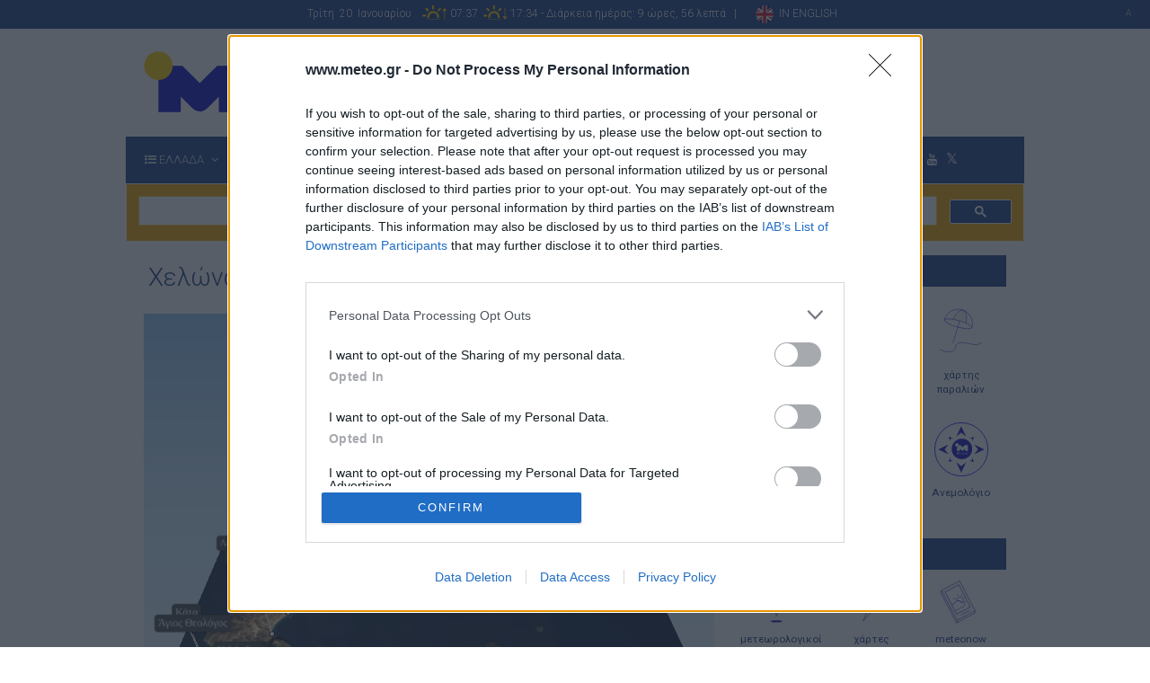

--- FILE ---
content_type: text/html;charset=UTF-8
request_url: https://w1.meteo.gr/beach-forecasts.cfm?bid=454
body_size: 46397
content:

<!doctype html>
<!--[if lt IE 7]> <html class="no-js lt-ie9 lt-ie8 lt-ie7" lang=""> <![endif]-->
<!--[if IE 7]> <html class="no-js lt-ie9 lt-ie8" lang=""> <![endif]-->
<!--[if IE 8]> <html class="no-js lt-ie9" lang=""> <![endif]-->
<!--[if gt IE 8]><!-->
<html class="no-js" lang="el">
<!--<![endif]-->
<head>
<title>meteo.gr: Ο Καιρός: Χελώνα - Κως </title>
<!-- Global site tag (gtag.js) - Google Analytics -->
<script async src="https://www.googletagmanager.com/gtag/js?id=UA-3094012-1"></script>
<script>
window.dataLayer = window.dataLayer || [];
function gtag(){dataLayer.push(arguments);}
gtag('js', new Date());
gtag('config', 'UA-3094012-1');
</script>
<meta name="apple-mobile-web-app-title" content="Καιρός">
<link rel="apple-touch-icon" sizes="57x57" href="apple-icon-57x57.png">
<link rel="apple-touch-icon" sizes="60x60" href="apple-icon-60x60.png">
<link rel="apple-touch-icon" sizes="72x72" href="apple-icon-72x72.png">
<link rel="apple-touch-icon" sizes="76x76" href="apple-icon-76x76.png">
<link rel="apple-touch-icon" sizes="114x114" href="apple-icon-114x114.png">
<link rel="apple-touch-icon" sizes="120x120" href="apple-icon-120x120.png">
<link rel="apple-touch-icon" sizes="144x144" href="apple-icon-144x144.png">
<link rel="apple-touch-icon" sizes="152x152" href="apple-icon-152x152.png">
<link rel="apple-touch-icon" sizes="180x180" href="apple-icon-180x180.png">
<link rel="icon" type="image/png" sizes="192x192" href="android-icon-192x192.png">
<link rel="icon" type="image/png" sizes="32x32" href="favicon-32x32.png">
<link rel="icon" type="image/png" sizes="96x96" href="favicon-96x96.png">
<link rel="icon" type="image/png" sizes="16x16" href="favicon-16x16.png">
<link rel="manifest" href="manifest.json">
<meta name="msapplication-TileColor" content="#ffffff">
<meta name="msapplication-TileImage" content="ms-icon-144x144.png">
<meta name="theme-color" content="#ffffff">
<meta http-equiv="X-UA-Compatible" content="IE=edge,chrome=1">
<meta name="viewport" content="width=device-width, initial-scale=1">
<link rel="apple-touch-icon" href="apple-touch-icon.png">
<link rel="canonical" href="http://www.meteo.gr/beach-forecasts.cfm?bid=454" />
<meta name="title" content="προγνώσεις καιρού για την Ελλάδα" />
<meta name="description" content="Προγνώσεις καιρού για όλη την Ελλάδα. Παρατηρήσεις από το μεγαλύτερο δίκτυο μετεωρολογικών σταθμων. Μετεωρολογικοί χάρτες θαλασσών. Ιστιοπλοϊκοι χάρτες καιρού. Χάρτης κεραυνών, βροχής και πίεσης. Ενημέρωση για τον καιρό και την λειτουργία των χιονοδρομικών κέντρων. Χάρτης ακτινοβολίας UV." />
<meta name="keywords" content="καιρός, πρόγνωση, πρόβλεψη, μετεωρολογικές, θερμοκρασία, άνεμος, παγετός, καύσωνας, Ελλάδα, πόλεις, θάλασσες, προγνώσεις θαλασσών, νέφωση, βροχή, καταιγίδα, σύννεφα, αρχαιολογικός, πορθμεία, Αττική, προβλήματα συγκοινωνιών, χιονόπτωση, μετεωρολογικός σταθμός, καιρός Aθήνα, kairos, κλίμα, κλιματική αλλαγή, μετεωρολογικό λεξικό, περί ανέμων και υδάτων, δελτίο καιρού, μποφόρ, Κελσίου, βαρομετρικό χαμηλό, μελτέμια, Εθνικό Αστεροσκοπείο, επιδείνωση καιρού, έντονα καιρικά φαινόμενα, βελτίωση του καιρού, ισχυρή καταιγίδα ,έντονη χιονόπτωση, πλημμύρα, προειδοποιήσεις καιρού, web cameras καιρού, webcam Athens, webcams Greece, προγνώσεις θαλασσών, χάρτες ύψους κύματος, πρόγνωση γύρης,weather Greece, sea forecasts Greece, sailing forecasts Aegean sea, wind forecasts Ionian sea, forecast Athens, weather Acropolis, waves forecasts Greece, forecast Rhodes, forecast Crete, weather Athens, weather Crete, weather Macedonia, forecast Peloponnese, weather Heraclion, forecast Corfu, weather Attica, climate Greece, weather Marathon, sea forecasts Greece, dust forecasts Greece, marine forecasts Greece, climate information Greece, forecasts for tourism " />
<meta property="og:type" content="website" />
<meta property="og:title" content="meteo.gr - Προγνώσεις καιρού για όλη την Ελλάδα" />
<meta property="og:url" content="http://www.meteo.gr/" />
<meta property="og:site_name" content="meteo.gr - Προγνώσεις καιρού για όλη την Ελλάδα" />
<meta property="og:description" content="Προγνώσεις καιρού για όλη την Ελλάδα. Παρατηρήσεις από το μεγαλύτερο δίκτυο μετεωρολογικών σταθμων. Μετεωρολογικοί χάρτες θαλασσών. Ιστιοπλοϊκοι χάρτες καιρού." />
<meta property="og:image" content="https://www.meteo.gr/graphics/facebook_meteo.jpg" />
<meta name="language" content="EL" />
<meta name="author" content="Alec Moustris, John Petrou" />
<meta name="robots" content="ALL" />
<meta name="revisit-after" content="2 days" />
<meta name="document-classification" content="Family Services" />
<meta name="document-rights" content="Copyrighted Work" />
<meta name="document-type" content="Public" />
<meta name="document-rating" content="General" />
<meta name="document-distribution" content="Global" />
<meta name="document-state" content="Dynamic" />
<meta name="cache-control" content="no-cache" />
<META HTTP-EQUIV="EXPIRES" CONTENT="Mon, 22 Jul 2002 11:12:01 GMT">
<meta name="google-site-verification" content="o_lXD0uWH2dviPalzqLTLJEM1CRTsC6el33wBvIUM5U" />
<meta charset="utf-8">
<link rel="stylesheet" type="text/css" href="/css/bootstrap.min.css">
<link rel="stylesheet" type="text/css" href="/js/navmenu/css/MegaNavbar.css">
<link rel="stylesheet" type="text/css" href="/js/navmenu/css/animation.css">
<link rel="stylesheet" type="text/css" href="/js/navmenu/js/styles/github.css">
<link rel="stylesheet" href="//maxcdn.bootstrapcdn.com/font-awesome/4.7.0/css/font-awesome.min.css">
<link href="//fonts.googleapis.com/css?family=Roboto:100,300,400,500" rel="stylesheet">
<link rel="stylesheet" type="text/css" href="/css/meteo-theme/bo_jquery-ui-1.10.0.custom.css">
<link rel="stylesheet" type="text/css" href="/css/main.css?v=11.1">
<link rel="stylesheet" type="text/css" href="/js/navmenu/css/skins/navbar-dark-dark.css">
<!-- Google Tag Manager 2/9/2020-->
<!-- End Google Tag Manager -->
<script async="async" src="https://securepubads.g.doubleclick.net/tag/js/gpt.js"></script>
<!-- InMobi Choice. Consent Manager Tag v3.0 (for TCF 2.2) -->
<script type="text/javascript" async=true>
(function() {
var host = 'www.meteo.gr';
var element = document.createElement('script');
var firstScript = document.getElementsByTagName('script')[0];
var url = 'https://cmp.inmobi.com'
.concat('/choice/', '4jWtEHu1JtMYx', '/', host, '/choice.js?tag_version=V3');
var uspTries = 0;
var uspTriesLimit = 3;
element.async = true;
element.type = 'text/javascript';
element.src = url;
firstScript.parentNode.insertBefore(element, firstScript);
function makeStub() {
var TCF_LOCATOR_NAME = '__tcfapiLocator';
var queue = [];
var win = window;
var cmpFrame;
function addFrame() {
var doc = win.document;
var otherCMP = !!(win.frames[TCF_LOCATOR_NAME]);
if (!otherCMP) {
if (doc.body) {
var iframe = doc.createElement('iframe');
iframe.style.cssText = 'display:none';
iframe.name = TCF_LOCATOR_NAME;
doc.body.appendChild(iframe);
} else {
setTimeout(addFrame, 5);
}
}
return !otherCMP;
}
function tcfAPIHandler() {
var gdprApplies;
var args = arguments;
if (!args.length) {
return queue;
} else if (args[0] === 'setGdprApplies') {
if (
args.length > 3 &&
args[2] === 2 &&
typeof args[3] === 'boolean'
) {
gdprApplies = args[3];
if (typeof args[2] === 'function') {
args[2]('set', true);
}
}
} else if (args[0] === 'ping') {
var retr = {
gdprApplies: gdprApplies,
cmpLoaded: false,
cmpStatus: 'stub'
};
if (typeof args[2] === 'function') {
args[2](retr);
}
} else {
if(args[0] === 'init' && typeof args[3] === 'object') {
args[3] = Object.assign(args[3], { tag_version: 'V3' });
}
queue.push(args);
}
}
function postMessageEventHandler(event) {
var msgIsString = typeof event.data === 'string';
var json = {};
try {
if (msgIsString) {
json = JSON.parse(event.data);
} else {
json = event.data;
}
} catch (ignore) {}
var payload = json.__tcfapiCall;
if (payload) {
window.__tcfapi(
payload.command,
payload.version,
function(retValue, success) {
var returnMsg = {
__tcfapiReturn: {
returnValue: retValue,
success: success,
callId: payload.callId
}
};
if (msgIsString) {
returnMsg = JSON.stringify(returnMsg);
}
if (event && event.source && event.source.postMessage) {
event.source.postMessage(returnMsg, '*');
}
},
payload.parameter
);
}
}
while (win) {
try {
if (win.frames[TCF_LOCATOR_NAME]) {
cmpFrame = win;
break;
}
} catch (ignore) {}
if (win === window.top) {
break;
}
win = win.parent;
}
if (!cmpFrame) {
addFrame();
win.__tcfapi = tcfAPIHandler;
win.addEventListener('message', postMessageEventHandler, false);
}
};
makeStub();
var uspStubFunction = function() {
var arg = arguments;
if (typeof window.__uspapi !== uspStubFunction) {
setTimeout(function() {
if (typeof window.__uspapi !== 'undefined') {
window.__uspapi.apply(window.__uspapi, arg);
}
}, 500);
}
};
var checkIfUspIsReady = function() {
uspTries++;
if (window.__uspapi === uspStubFunction && uspTries < uspTriesLimit) {
console.warn('USP is not accessible');
} else {
clearInterval(uspInterval);
}
};
if (typeof window.__uspapi === 'undefined') {
window.__uspapi = uspStubFunction;
var uspInterval = setInterval(checkIfUspIsReady, 6000);
}
})();
</script>
<!-- End InMobi Choice. Consent Manager Tag v3.0 (for TCF 2.2) -->
<script>
// This sample code illustrate how to implement a addEventListener callback
// function and triggers a Google publisher tag refresh when consent is
// either available or obtained. NOTE: Please review and update this code for
// your own needs.
// Register the addEventListener at the beginning of your page load
// after the CMP JS as been loaded
__tcfapi('addEventListener', 2, function(tcData, success) {
if (success) {
if (tcData.gdprApplies) {
if (tcData.eventStatus === 'tcloaded') {
// We have consent, get the tcData string and do the ad request.
// The example here is for Google publisher tag. You may need to modify
// this code for usage in your web page.
googletag.cmd.push(function(){
googletag.pubads().refresh();
});
// print a debug message to the console
console.log('Debug: tcloaded');
} else if (tcData.eventStatus === 'useractioncomplete') {
// The user gave consent through the UI, get the tcdata string and
// do the ad request. The example here is for Google publisher tag.
// You may need to modify this code for usage in your web page.
googletag.cmd.push(function() {
googletag.pubads().refresh();
});
// print a debug message to the console
console.log('Debug: useractioncomplete');
} else {
// print a debug message to the console
console.log('Debug: tcData.eventStatus: ', tcData.eventStatus);
}
} else { /* gdpr does not apply */
// Most likely you want to make the ad request in this case
googletag.cmd.push(function() {
googletag.pubads().refresh();
});
// print a debug message to the console
console.log('Debug: gdpr doesn\'t apply');
}
}
})
</script>
<script language="JavaScript" type="text/javascript" src="/includes/moonphase/library/clock.js">
</script>
<script language="JavaScript" type="text/javascript" src="/includes/moonphase/library/moon.js">
</script>
<script language="JavaScript" type="text/javascript" src="/includes/moonphase/library/degrees.js">
</script>
<script language="JavaScript" type="text/javascript" src="/includes/moonphase/library/astro.js">
</script>
<script language="JavaScript" type="text/javascript" src="/includes/moonphase/library/sun.js">
</script>
<script src="/js/vendor/modernizr-2.8.3-respond-1.4.2.min.js"></script>
<script src="//ajax.googleapis.com/ajax/libs/jquery/1.9.1/jquery.min.js"></script>
<script src="//ajax.googleapis.com/ajax/libs/jqueryui/1.10.1/jquery-ui.min.js"></script>
<style>
.ui-autocomplete {
/* margin-right: -20px !important;*/
right: auto !important;
max-height: 200px;
overflow-y: auto;
/* prevent horizontal scrollbar */
overflow-x: hidden;
font-size:1.5em;
z-index: 9999 !important;
}
/* IE 6 doesn't support max-height
* we use height instead, but this forces the menu to always be this tall
*/
* html .ui-autocomplete {
height: 100px;
margin-right:100px;
}
</style>
<script src="/js/vendor/bootstrap.min.js"></script>
<script>
$( window ).load(function() {
$(document).on('click touchstart', '.navbar .dropdown-menu', function(e) {
e.stopPropagation();
})
});
</script>
<script src="https://t.atmng.io/adweb/-89XI49sY.prod.js" async></script>
<meta charset="UTF-8">
<style type="text/css">
#backgroundlink {
display: block;
height: 1500px;
left: 0;
position: absolute;
top: 0;
width: 100%;
}
</style>
<script src="//static.adman.gr/adman.js"></script>
<script>
window.AdmanQueue = window.AdmanQueue || [];
</script>
</head>
<body><!--[if lt IE 8]>
<p class="browserupgrade">You are using an <strong>outdated</strong> browser. Please <a href="http://browsehappy.com/">upgrade your browser</a> to improve your experience.</p>
<![endif]-->
<div class="container-fluid ">
<div class="row topframe">
<div class="col-md-12 text-center ">
<div class="sunblockheader">Τρίτη&nbsp; 20&nbsp; Ιανουαρίου&nbsp;&nbsp;&nbsp; <img src='/graphics/sunrise.svg?v=1.2' class='sunmoon' title='Ανατολή Ηλίου - Sunrise' alt='Ανατολή Ηλίου - Sunrise'> 07:37&nbsp; <img src='/graphics/sunset.svg?v=1.2' class='sunmoon' title='Δύση Ηλίου - Sunset' alt='Δύση Ηλίου - Sunset'> 17:34 - Διάρκεια ημέρας: 9 ώρες, 56 λεπτά &nbsp; | &nbsp; &nbsp; &nbsp; <a href="/index-en.cfm" name="English version" title="English version"><img alt="English version" name="English version" title="English version" src="/graphics/en.png" height="20px" border="0"> &nbsp;<span style="color: #fff; vertical-align: middle">IN ENGLISH</span></a>
<span class="pull-right"> <span style="color:#ccc; font-size:10px;">
A
</span>
</span></div>
<div class="clearfix"></div>
</div>
</div>
</div>
<div class="container">
<div class="row">
<div class="col-md-3 col-xs-12 logoclass" id="logo1"> <a href="/index.cfm"><img alt="meteo.gr Ο ΚΑΙΡΟΣ ΣΤΗΝ ΕΛΛΑΔΑ" title="meteo.gr Ο ΚΑΙΡΟΣ ΣΤΗΝ ΕΛΛΑΔΑ" src="/graphics/logos/logo2.svg?v=1.8" alt="" class=""/></a> </div>
<div class="col-md-9 col-sm-12 hidden-xs ad728x90cf ">
<div id="xau-14928-0.034773270229">
<script>
window.AdmanQueue = window.AdmanQueue || [];
AdmanQueue.push(function () {
Adman.adunit({
id: 14928,
h: 'https://x.grxchange.gr',
elementId: 'xau-14928-0.034773270229',
})
});
</script>
</div>
</div>
<div class=" center-block text-center visible-xs visible-sm " >
<ul class="footermenuSocialB center-block" style="padding-top: 10px;">
<li class=" socialtopB" ><a title="Επισκεφθείτε την σελίδα μας στο facebook" alt="Επισκεφθείτε την σελίδα μας στο facebook" class="socialtopB" target="_blank" href="https://www.facebook.com/Meteo.Gr"><i class="fa fa-2x fa-facebook" aria-hidden="true"></i>
</a>&nbsp;&nbsp;<a title="Επισκεφθείτε την σελίδα μας στο twitter" alt="Επισκεφθείτε την σελίδα μας στο twitter" class="socialtopB" target="_blank" href="https://twitter.com/meteogr"><i class="fa fa-2x fa-twitter" aria-hidden="true"></i>
</a></li>
<li class="socialtopB"><a title="Επισκεφθείτε την σελίδα μας στο Youtube" alt="Επισκεφθείτε την σελίδα μας στο Youtube" class="socialtopB" target="_blank" href="https://www.youtube.com/channel/UCtLRyc7qTR242G1ufaNquUw"><i class="fa fa-2x fa-youtube" aria-hidden="true"></i>
</a>&nbsp;<a title="Επισκεφθείτε την σελίδα μας στο Instagram" alt="Επισκεφθείτε την σελίδα μας στο Instagram" class="socialtopB" target="_blank" href="https://www.instagram.com/meteogr_noa/"><i class="fa fa-2x fa-instagram" aria-hidden="true"></i>
</a>
</li>
</ul>
</div>
</div>
</div>
<link rel="stylesheet" type="text/css" href="/js/navmenu/css/skins/navbar-blue-dark-summer.css">
<style>
.navbar-form {
padding: 0;
}
.navbar-nav > li > a {
padding-top: 15px;
padding-bottom: 15px;
}
.navbar-form {
margin-left: 0px;
margin-right: 0px;
padding: 0;
margin-top: 8px;
margin-bottom: 0px;
}
.btn-cust {
float: left;
margin-top: 5px;
margin-left: 10px;
}
.navbar input[data-width="100px"], .navbar .navbar-form-expanded input[data-width-expanded="100px"]:focus, .navbar .navbar-form-expanded:hover input[data-width-expanded="100px"] {
width: 145px!important
}
.navbar.navbar-dark-dark .form-control {
color: #000;
background-color: #B4B3B3;
border-color: #B4B3B3;
}
input::-webkit-input-placeholder { /* WebKit, Blink, Edge */
color: #000;
opacity: 1;
}
input:-moz-placeholder { /* Mozilla Firefox 4 to 18 */
color: #000;
opacity: 1;
}
input::-moz-placeholder { /* Mozilla Firefox 19+ */
color: #000;
opacity: 1;
}
input:-ms-input-placeholder { /* Internet Explorer 10-11 */
color: #000;
opacity: 1;
}
input::-ms-input-placeholder { /* Microsoft Edge */
color: #000;
opacity: 1;
}
.force-opaque::placeholder, .force-opaque::-webkit-input-placeholder, .force-opaque:-moz-placeholder {
opacity: 1;
}
.fa.fa-twitter{
font-family:sans-serif;
}
.fa.fa-twitter::before{
content:"𝕏";
font-size:1.2em;
}
.gsc-search-button-v2, .gsc-search-button-v2:hover, .gsc-search-button-v2:focus {
border-color: #FFFFFF;
background-color: #1e4087;
background-image: none;
filter: none;
}
</style>
<div class="container nopadding">
<nav class="navbar navbar-blue-dark no-border-radius fadeIn " id="main_navbar" data-duration="superslow" role="navigation">
<div class="container-fluid ">
<!-- Brand and toggle get grouped for better mobile display -->
<div class="navbar-header">
<button type="button" class="navbar-toggle pull-left" data-toggle="collapse" data-target="#navbar-collapse-1"><i class="fa fa-list-ul"></i><span class="pull-right">&nbsp;ΚΕΝΤΡΙΚΟ ΜΕΝΟΥ</span> </button>
</div>
<!-- Collect the nav links, forms, and other content for toggling -->
<div class="collapse navbar-collapse" id="navbar-collapse-1">
<ul class="nav navbar-nav navbar-left">
<li class="dropdown-full" id="greece2">
<a data-toggle="dropdown" href="javascript:;" class="dropdown-toggle" aria-expanded="true"><i class="fa fa-list-ul"></i>&nbsp;<span class=" ">ΕΛΛΑΔΑ</span><span class="caret"></span></a>
<div class="dropdown-menu no-padding">
<ul id="myTab" style="margin-top: 1px;">
<li class="col-lg-2 col-md-2 col-sm-3 col-xs-6 no-padding " style=""><a href="#thraki" role="tab" data-toggle="tab"><i class="fa fa-list-ul"></i>&nbsp; ΘΡΑΚΗ</a></li>
<li class="col-lg-2 col-md-2 col-sm-3 col-xs-6 no-padding" style=""><a href="#anatmak" role="tab" data-toggle="tab"><i class="fa fa-list-ul"></i>&nbsp;ΑΝΑΤ. ΜΑΚΕΔΟΝΙΑ</a></li>
<li class="col-lg-2 col-md-2 col-sm-3 col-xs-6 no-padding" style=""><a href="#kentmak" role="tab" data-toggle="tab"><i class="fa fa-list-ul"></i>&nbsp;ΚΕΝΤΡ. ΜΑΚΕΔΟΝΙΑ</a></li>
<li class="col-lg-2 col-md-2 col-sm-3 col-xs-6 no-padding" style=""><a href="#dytmak" role="tab" data-toggle="tab"><i class="fa fa-list-ul"></i>&nbsp;ΔΥΤ. ΜΑΚΕΔΟΝΙΑ</a></li>
<li class="col-lg-2 col-md-2 col-sm-3 col-xs-6 no-padding " style=""><a href="#ipiros" role="tab" data-toggle="tab"><i class="fa fa-list-ul"></i>&nbsp;ΗΠΕΙΡΟΣ</a></li>
<li class="col-lg-2 col-md-2 col-sm-3 col-xs-6 no-padding " style=""><a href="#thessalia" role="tab" data-toggle="tab"><i class="fa fa-list-ul"></i>&nbsp; ΘΕΣΣΑΛΙΑ</a></li>
<li class="col-lg-2 col-md-2 col-sm-3 col-xs-6 no-padding " style=""><a href="#sterea" role="tab" data-toggle="tab"><i class="fa fa-list-ul"></i>&nbsp; ΣΤΕΡΕΑ ΕΛΛΑΔΑ</a></li>
<li class="col-lg-2 col-md-2 col-sm-3 col-xs-6 no-padding " style=""><a href="#evia" role="tab" data-toggle="tab"><i class="fa fa-list-ul"></i>&nbsp; ΕΥΒΟΙΑ</a></li>
<li class="col-lg-2 col-md-2 col-sm-3 col-xs-6 no-padding " style=""><a href="#peloponnisos" role="tab" data-toggle="tab"><i class="fa fa-list-ul"></i>&nbsp; ΠΕΛΟΠΟΝΝΗΣΟΣ</a></li>
<li class="col-lg-2 col-md-2 col-sm-3 col-xs-6 no-padding" style=""><a href="#sporades" role="tab" data-toggle="tab"><i class="fa fa-list-ul"></i>&nbsp;ΣΠΟΡΑΔΕΣ</a></li>
<li class="col-lg-2 col-md-2 col-sm-3 col-xs-6 no-padding" style=""><a href="#ionio" role="tab" data-toggle="tab"><i class="fa fa-list-ul"></i>&nbsp; ΝΗΣΙΑ ΙΟΝΙΟΥ</a></li>
<li class="col-lg-2 col-md-2 col-sm-3 col-xs-6 no-padding" style=""><a href="#aigaio" role="tab" data-toggle="tab"><i class="fa fa-list-ul"></i>&nbsp; ΝΗΣΙΑ Β. & Α. ΑΙΓΑΙΟΥ</a></li>
<li class="col-lg-2 col-md-2 col-sm-3 col-xs-6 no-padding" style=""><a href="#kyklades" role="tab" data-toggle="tab"><i class="fa fa-list-ul"></i>&nbsp; ΚΥΚΛΑΔΕΣ</a></li>
<li class="col-lg-2 col-md-2 col-sm-3 col-xs-6 no-padding" style=""><a href="#dwdeka" role="tab" data-toggle="tab"><i class="fa fa-list-ul"></i>&nbsp; ΔΩΔΕΚΑΝΗΣΑ</a></li>
<li class="col-lg-2 col-md-2 col-sm-3 col-xs-6 no-padding" style=""><a href="#kriti" role="tab" data-toggle="tab"><i class="fa fa-list-ul"></i>&nbsp; ΚΡΗΤΗ</a></li>
</li>
</ul>
<div id="myTabContent" class="tab-content">
<div class="tab-pane" id="thraki">
<ul class="row">
<li class="col-lg-12 col-md-12 col-sm-12 col-xs-12 dropdown-header text-center" style="margin: 0 -1px; width: calc(100% + 2px); padding:0 15px;">
<h2 class="m"> ΘΡΑΚΗ </h2>
</li>
</ul>
<div class="divided">
<ul class="col-sm-3 col-xs-6 col-md-3 ">
<li><a href="/cf.cfm?city_id=301">ΑΒΔΗΡΑ</a></li>
<li><a href="/cf.cfm?city_id=3">ΑΛΕΞΑΝΔΡΟΥΠΟΛΗ</a></li>
<li><a href="/cf.cfm?city_id=179">ΔΙΔΥΜΟΤΕΙΧΟ</a></li>
<li><a href="/cf.cfm?city_id=316">ΙΑΣΜΟΣ</a></li>
<li><a href="/cf.cfm?city_id=40">ΚΟΜΟΤΗΝΗ</a></li>
</ul>
<ul class="col-sm-3 col-xs-6 col-md-3 ">
<li><a href="/cf.cfm?city_id=314">ΜΑΡΩΝΕΙΑ</a></li>
<li><a href="/cf.cfm?city_id=311">ΜΕΤΑΞΑΔΕΣ</a></li>
<li><a href="/cf.cfm?city_id=318">ΜΥΚΗ ΞΑΝΘΗΣ </a></li>
<li><a href="/cf.cfm?city_id=313">ΝΕΑ ΒΥΣΣΑ</a></li>
<li><a href="/cf.cfm?city_id=41">ΞΑΝΘΗ</a></li>
</ul>
<ul class="col-sm-3 col-xs-6 col-md-3 ">
<li><a href="/cf.cfm?city_id=172">ΟΡΕΣΤΙΑΔΑ</a></li>
<li><a href="/cf.cfm?city_id=317">ΠΟΡΤΟ ΛΑΓΟΣ</a></li>
<li><a href="/cf.cfm?city_id=72">ΣΑΜΟΘΡΑΚΗ</a></li>
<li><a href="/cf.cfm?city_id=315">ΣΑΠΕΣ</a></li>
<li><a href="/cf.cfm?city_id=122">ΣΟΥΦΛΙ</a></li>
</ul>
<ul class="col-sm-3 col-xs-6 col-md-3 ">
<li><a href="/cf.cfm?city_id=312">ΦΕΡΕΣ</a></li>
<li><a href="/cf.cfm?city_id=292">ΦΙΛΛΥΡΑ ΡΟΔΟΠΗΣ</a></li>
</ul>
</div>
</div>
<div class="tab-pane" id="anatmak">
<ul class="row">
<li class="col-lg-12 col-md-12 col-sm-12 col-xs-12 dropdown-header text-center" style="margin: 0 -1px; width: calc(100% + 2px); padding:0 15px;">
<h2 class="m"> ΑΝΑΤ. ΜΑΚΕΔΟΝΙΑ </h2>
</li>
</ul>
<div class="divided">
<ul class="col-sm-3 col-xs-6 col-md-3 ">
<li><a href="/cf.cfm?city_id=322">ΔΟΞΑΤΟ</a></li>
<li><a href="/cf.cfm?city_id=42">ΔΡΑΜΑ</a></li>
<li><a href="/cf.cfm?city_id=320">ΕΛΕΥΘΕΡΟΥΠΟΛΗ</a></li>
</ul>
<ul class="col-sm-3 col-xs-6 col-md-3 ">
<li><a href="/cf.cfm?city_id=71">ΘΑΣΟΣ</a></li>
<li><a href="/cf.cfm?city_id=2">ΚΑΒΑΛΑ</a></li>
<li><a href="/cf.cfm?city_id=323">ΚΑΛΑΜΠΑΚΙ</a></li>
</ul>
<ul class="col-sm-3 col-xs-6 col-md-3 ">
<li><a href="/cf.cfm?city_id=252">ΜΟΥΣΘΕΝΗ ΚΑΒΑΛΑΣ</a></li>
<li><a href="/cf.cfm?city_id=321">ΝΕΑ ΠΕΡΑΜΟΣ</a></li>
<li><a href="/cf.cfm?city_id=136">ΝΕΥΡΟΚΟΠΙ</a></li>
</ul>
<ul class="col-sm-3 col-xs-6 col-md-3 ">
<li><a href="/cf.cfm?city_id=437">ΠΑΡΑΝΕΣΤΙ </a></li>
<li><a href="/cf.cfm?city_id=324">ΠΡΟΣΟΤΣΑΝΗ</a></li>
<li><a href="/cf.cfm?city_id=319">ΧΡΥΣΟΥΠΟΛΗ</a></li>
</ul>
</div>
</div>
<div class="tab-pane " id="kentmak">
<ul class="row">
<li class="col-lg-12 col-md-12 col-sm-12 col-xs-12 dropdown-header text-center" style="margin: 0 -1px; width: calc(100% + 2px); padding:0 15px;">
<h2 class="m"> ΚΕΝΤΡ. ΜΑΚΕΔΟΝΙΑ </h2>
</li>
</ul>
<div class="divided">
<ul class="col-sm-3 col-xs-6 col-md-3 ">
<li> <a href="/cf.cfm?city_id=278">ΑΕΡΟΔΡΟΜΙΟ ΕΔΕΣΣΑΣ</a></li>
<li><a href="/cf.cfm?city_id=132">ΑΘΩΣ</a></li>
<li><a href="/cf.cfm?city_id=355">ΑΙΓΙΝΙΟ ΠΙΕΡΙΑΣ</a></li>
<li><a href="/cf.cfm?city_id=347">ΑΛΕΞΑΝΔΡΕΙΑ</a></li>
<li><a href="/cf.cfm?city_id=327">ΑΛΙΣΤΡΑΤΗ</a></li>
<li><a href="/cf.cfm?city_id=341">ΑΞΙΟΥΠΟΛΗ</a></li>
<li><a href="/cf.cfm?city_id=194">ΑΡΙΔΑΙΑ ΠΕΛΛΑΣ</a></li>
<li><a href="/cf.cfm?city_id=329">ΑΡΝΑΙΑ</a></li>
<li><a href="/cf.cfm?city_id=454">ΑΨΑΛΟΣ ΠΕΛΛΑΣ</a></li>
<li><a href="/cf.cfm?city_id=50">ΒΕΡΟΙΑ</a></li>
<li><a href="/cf.cfm?city_id=330">ΓΑΛΑΤΙΣΤΑ</a></li>
<li><a href="/cf.cfm?city_id=121">ΓΙΑΝΝΙΤΣΑ</a></li>
</ul>
<ul class="col-sm-3 col-xs-6 col-md-3 ">
<li><a href="/cf.cfm?city_id=342">ΓΟΥΜΕΝΙΣΣΑ</a></li>
<li><a href="/cf.cfm?city_id=98">ΔΙΟΝ ΠΙΕΡΙΑΣ </a></li>
<li><a href="/cf.cfm?city_id=455">ΔΡΟΣΑΤΟ ΚΙΛΚΙΣ</a></li>
<li><a href="/cf.cfm?city_id=51">ΕΔΕΣΣΑ</a></li>
<li><a href="/cf.cfm?city_id=328">ΗΡΑΚΛΕΙΑ</a></li>
<li><a href="/cf.cfm?city_id=334">ΙΕΡΙΣΣΟΣ</a></li>
<li><a href="/cf.cfm?city_id=131">ΚΑΣΣΑΝΔΡΑ</a></li>
<li><a href="/cf.cfm?city_id=49">ΚΑΤΕΡΙΝΗ</a></li>
<li><a href="/cf.cfm?city_id=44">ΚΙΛΚΙΣ</a></li>
<li><a href="/cf.cfm?city_id=357">ΚΟΛΙΝΔΡΟΣ</a></li>
<li><a href="/cf.cfm?city_id=303">ΚΟΡΙΝΟΣ ΠΙΕΡΙΑΣ</a></li>
<li><a href="/cf.cfm?city_id=344">ΚΡΥΑ ΒΡΥΣΗ ΠΕΛΛΑΣ </a></li>
</ul>
<ul class="col-sm-3 col-xs-6 col-md-3 ">
<li><a href="/cf.cfm?city_id=356">ΛΙΤΟΧΩΡΟ</a></li>
<li><a href="/cf.cfm?city_id=349">ΜΑΚΡΟΧΩΡΙ ΗΜΑΘΙΑΣ </a></li>
<li><a href="/cf.cfm?city_id=348">ΜΕΛΙΚΗ ΗΜΑΘΙΑΣ</a></li>
<li><a href="/cf.cfm?city_id=149">ΝΑΟΥΣΑ</a></li>
<li><a href="/cf.cfm?city_id=326">N. ZIXNH</a></li>
<li><a href="/cf.cfm?city_id=331">Ν.ΚΑΛΛΙΚΡΑΤΕΙΑ</a></li>
<li><a href="/cf.cfm?city_id=298">Ν.ΜΑΡΜΑΡΑΣ </a></li>
<li><a href="/cf.cfm?city_id=333">Ν.ΜΟΥΔΑΝΙΑ </a></li>
<li><a href="/cf.cfm?city_id=325">ΝΙΓΡΙΤΑ ΣΕΡΡΩΝ</a></li>
<li><a href="/cf.cfm?city_id=208">ΟΥΡΑΝΟΥΠΟΛΗ</a></li>
<li><a href="/cf.cfm?city_id=461">ΠΛΑΤΑΜΩΝΑΣ</a></li>
<li><a href="/cf.cfm?city_id=46">ΠΟΛΥΓΥΡΟΣ</a></li>
</ul>
<ul class="col-sm-3 col-xs-6 col-md-3 ">
<li><a href="/cf.cfm?city_id=343">ΠΟΛΥΚΑΣΤΡΟ</a></li>
<li><a href="/cf.cfm?city_id=458">ΡΙΖΩΜΑΤΑ ΗΜΑΘΙΑΣ </a></li>
<li><a href="/cf.cfm?city_id=43">ΣΕΡΡΕΣ</a></li>
<li><a href="/cf.cfm?city_id=225">ΣΙΔΗΡΟΚΑΣΤΡΟ</a></li>
<li><a href="/cf.cfm?city_id=202">ΣΙΘΩΝΙΑ</a></li>
<li><a href="/cf.cfm?city_id=460">ΣΚΟΤΙΝΑ ΠΙΕΡΙΑΣ</a></li>
<li><a href="/cf.cfm?city_id=346">ΣΚΥΔΡΑ</a></li>
<li><a href="/cf.cfm?city_id=245">ΣΤΡΑΤΩΝΙ ΧΑΛΚΙΔΙΚΗΣ </a></li>
<li><a href="/cf.cfm?city_id=449">ΣΤΡΥΜΩΝΙΚΟ ΣΕΡΡΩΝ</a></li>
</ul>
</div>
</div>
<div class="tab-pane " id="dytmak">
<ul class="row">
<li class="col-lg-12 col-md-12 col-sm-12 col-xs-12 dropdown-header text-center" style="margin: 0 -1px; width: calc(100% + 2px); padding:0 15px;">
<h2 class="m"> ΔΥΤ. ΜΑΚΕΔΟΝΙΑ </h2>
</li>
</ul>
<div class="divided">
<ul class="col-sm-3 col-xs-6 col-md-3 ">
<li> <a href="/cf.cfm?city_id=165">ΑΜΥΝΤΑΙΟ</a></li>
<li> <a href="/cf.cfm?city_id=286">ΑΜΥΝΤΑΙΟ-ΚΤΗΜΑ ΑΛΦΑ</a></li>
<li><a href="/cf.cfm?city_id=354">ΑΡΓΟΣ ΟΡΕΣΤΙΚΟ </a></li>
<li><a href="/cf.cfm?city_id=350">ΒΕΛΒΕΝΤΟ ΚΟΖΑΝΗΣ </a></li>
<li><a href="/cf.cfm?city_id=48">ΓΡΕΒΕΝΑ</a></li>
</ul>
<ul class="col-sm-3 col-xs-6 col-md-3 ">
<li><a href="/cf.cfm?city_id=358">ΔΕΣΚΑΤΗ ΓΡΕΒΕΝΩΝ </a></li>
<li><a href="/cf.cfm?city_id=45">ΚΑΣΤΟΡΙΑ</a></li>
<li><a href="/cf.cfm?city_id=4">ΚΟΖΑΝΗ</a></li>
<li><a href="/cf.cfm?city_id=353">ΚΡΟΚΟΣ ΚΟΖΑΝΗΣ </a></li>
<li><a href="/cf.cfm?city_id=269">ΜΑΥΡΟΠΗΓΗ ΚΟΖΑΝΗΣ </a></li>
</ul>
<ul class="col-sm-3 col-xs-6 col-md-3 ">
<li><a href="/cf.cfm?city_id=456">ΜΕΛΙΤΗ ΦΛΩΡΙΝΑΣ</a></li>
<li><a href="/cf.cfm?city_id=457">ΝΕΑΠΟΛΗ ΚΟΖΑΝΗΣ </a></li>
<li><a href="/cf.cfm?city_id=441">ΝΕΣΤΟΡΙΟ</a></li>
<li><a href="/cf.cfm?city_id=154">ΠΤΟΛΕΜΑΪΔΑ</a></li>
<li><a href="/cf.cfm?city_id=352">ΣΕΡΒΙΑ ΚΟΖΑΝΗΣ</a></li>
</ul>
<ul class="col-sm-3 col-xs-6 col-md-3 ">
<li><a href="/cf.cfm?city_id=351">ΣΙΑΤΙΣΤΑ</a></li>
<li><a href="/cf.cfm?city_id=459">ΤΣΟΤΥΛΙ ΚΟΖΑΝΗΣ </a></li>
<li><a href="/cf.cfm?city_id=47">ΦΛΩΡΙΝΑ</a></li>
</ul>
</div>
</div>
<div class="tab-pane " id="ipiros">
<ul class="row">
<li class="col-lg-12 col-md-12 col-sm-12 col-xs-12 dropdown-header text-center" style="margin: 0 -1px; width: calc(100% + 2px); padding:0 15px;">
<h2 class="m">ΗΠΕΙΡΟΣ </h2>
</li>
</ul>
<div class="divided">
<ul class="col-sm-3 col-xs-6 col-md-3 ">
<li><a href="/cf.cfm?city_id=442">ΑΓΝΑΝΤΑ</a></li>
<li><a href="/cf.cfm?city_id=443">ΑΝΕΖΑ ΑΡΤΑΣ </a></li>
<li><a href="/cf.cfm?city_id=52">ΑΡΤΑ</a></li>
<li><a href="/cf.cfm?city_id=188">ΒΟΥΡΓΑΡΕΛΙ ΑΡΤΑΣ </a></li>
<li><a href="/cf.cfm?city_id=470">ΔΕΛΒΙΝΑΚΙ</a></li>
<li><a href="/cf.cfm?city_id=496">ΖΙΤΣΑ ΙΩΑΝΝΙΝΩΝ</a></li>
<li><a href="/cf.cfm?city_id=53">ΗΓΟΥΜΕΝΙΤΣΑ</a></li>
</ul>
<ul class="col-sm-3 col-xs-6 col-md-3 ">
<li><a href="/cf.cfm?city_id=307">ΘΕΟΔΩΡΙΑΝΑ ΑΡΤΑΣ </a></li>
<li><a href="/cf.cfm?city_id=268">ΘΕΣΠΡΩΤΙΚΟ </a></li>
<li><a href="/cf.cfm?city_id=31">ΙΩΑΝΝΙΝΑ</a></li>
<li><a href="/cf.cfm?city_id=469">ΚΑΝΑΛΑΚΙ ΠΡΕΒΕΖΑΣ</a></li>
<li><a href="/cf.cfm?city_id=363">ΚΟΜΠΟΤΙ</a></li>
<li><a href="/cf.cfm?city_id=212">ΚΟΝΙΤΣΑ</a></li>
<li><a href="/cf.cfm?city_id=119">ΜΕΤΣΟΒΟ</a></li>
</ul>
<ul class="col-sm-3 col-xs-6 col-md-3 ">
<li><a href="/cf.cfm?city_id=360">ΠΑΡΑΜΥΘΙΑ</a></li>
<li><a href="/cf.cfm?city_id=173">ΠΑΡΓΑ</a></li>
<li><a href="/cf.cfm?city_id=359">ΠΕΡΑΜΑ ΙΩΑΝΝΙΝΩΝ </a></li>
<li><a href="/cf.cfm?city_id=364">ΠΕΤΑ ΑΡΤΑΣ </a></li>
<li><a href="/cf.cfm?city_id=274">ΠΡΑΜΑΝΤΑ </a></li>
<li><a href="/cf.cfm?city_id=6">ΠΡΕΒΕΖΑ</a></li>
<li><a href="/cf.cfm?city_id=467">ΣΑΓΙΑΔΑ</a></li>
</ul>
<ul class="col-sm-3 col-xs-6 col-md-3 ">
<li><a href="/cf.cfm?city_id=361">ΣΥΒΟΤΑ</a></li>
<li><a href="/cf.cfm?city_id=468">ΦΙΛΙΑΤΕΣ</a></li>
<li><a href="/cf.cfm?city_id=362">ΦΙΛΙΠΠΙΑΔΑ</a></li>
<li><a href="/cf.cfm?city_id=148">ΧΑΛΚΙΑΔΕΣ ΑΡΤΑΣ</a></li>
</ul>
</div>
</div>
<div class="tab-pane " id="thessalia">
<ul class="row">
<li class="col-lg-12 col-md-12 col-sm-12 col-xs-12 dropdown-header text-center" style="margin: 0 -1px; width: calc(100% + 2px); padding:0 15px;">
<h2 class="m">ΘΕΣΣΑΛΙΑ </h2>
</li>
</ul>
<div class="divided">
<ul class="col-sm-3 col-xs-6 col-md-3 ">
<li><a href="/cf.cfm?city_id=427">ΑΓΙΑ</a></li>
<li><a href="/cf.cfm?city_id=200">ΑΓΙΟΚΑΜΠΟΣ</a></li>
<li><a href="/cf.cfm?city_id=424">ΑΛΜΥΡΟΣ</a></li>
<li><a href="/cf.cfm?city_id=428">ΑΜΠΕΛΩΝΑΣ</a></li>
<li><a href="/cf.cfm?city_id=201">ΑΡΓΑΛΑΣΤΗ</a></li>
<li><a href="/cf.cfm?city_id=426">ΒΕΛΕΣΤΙΝΟ</a></li>
<li><a href="/cf.cfm?city_id=33">ΒΟΛΟΣ</a></li>
<li><a href="/cf.cfm?city_id=429">ΕΛΑΣΣΟΝΑ</a></li>
</ul>
<ul class="col-sm-3 col-xs-6 col-md-3 ">
<li><a href="/cf.cfm?city_id=465">ΖΑΓΟΡΑ</a></li>
<li><a href="/cf.cfm?city_id=120">ΚΑΛΑΜΠΑΚΑ</a></li>
<li><a href="/cf.cfm?city_id=55">ΚΑΡΔΙΤΣΑ</a></li>
<li><a href="/cf.cfm?city_id=462">ΚΡΑΝΙΑ ΕΛΑΣΣΟΝΑΣ </a></li>
<li><a href="/cf.cfm?city_id=32">ΛΑΡΙΣΑ</a></li>
<li><a href="/cf.cfm?city_id=174">ΜΑΚΡΙΝΙΤΣΑ-ΠΟΡΤΑΡΙΑ </a></li>
<li><a href="/cf.cfm?city_id=435">ΜΟΥΖΑΚΙ</a></li>
<li><a href="/cf.cfm?city_id=425">Ν. ΑΓΧΙΑΛΟΣ</a></li>
</ul>
<ul class="col-sm-3 col-xs-6 col-md-3 ">
<li><a href="/cf.cfm?city_id=432">ΝΕΟΧΩΡΙ ΤΡΙΚΑΛΩΝ</a></li>
<li><a href="/cf.cfm?city_id=236">ΠΑΛΑΜΑΣ ΚΑΡΔΙΤΣΑΣ </a></li>
<li><a href="/cf.cfm?city_id=463">ΠΛΑΤΥΚΑΜΠΟΣ ΛΑΡΙΣΑΣ </a></li>
<li><a href="/cf.cfm?city_id=466">ΠΤΕΛΕΟΣ</a></li>
<li><a href="/cf.cfm?city_id=434">ΠΥΛΗ ΤΡΙΚΑΛΩΝ </a></li>
<li><a href="/cf.cfm?city_id=185">ΣΟΥΡΠΗ ΜΑΓΝΗΣΙΑΣ </a></li>
<li><a href="/cf.cfm?city_id=180">ΣΟΦΑΔΕΣ ΚΑΡΔΙΤΣΑΣ </a></li>
<li><a href="/cf.cfm?city_id=464">ΣΤΕΦΑΝΟΒΙΚΙ </a></li>
</ul>
<ul class="col-sm-3 col-xs-6 col-md-3 ">
<li><a href="/cf.cfm?city_id=54">ΤΡΙΚΑΛΑ</a></li>
<li><a href="/cf.cfm?city_id=295">ΤΡΙΚΕΡΙ</a></li>
<li><a href="/cf.cfm?city_id=430">ΤΥΡΝΑΒΟΣ</a></li>
<li><a href="/cf.cfm?city_id=433">ΦΑΡΚΑΔΟΝΑ</a></li>
<li><a href="/cf.cfm?city_id=226">ΦΑΡΣΑΛΑ</a></li>
</ul>
</div>
</div>
<div class="tab-pane " id="sporades">
<ul class="row">
<li class="col-lg-12 col-md-12 col-sm-12 col-xs-12 dropdown-header text-center" style="margin: 0 -1px; width: calc(100% + 2px); padding:0 15px;">
<h2 class="m">ΣΠΟΡΑΔΕΣ</h2>
</li>
</ul>
<div class="divided">
<ul class="col-sm-3 col-xs-6 col-md-3 ">
<li><a href="/cf.cfm?city_id=438">ΑΛΟΝΝΗΣΟΣ</a></li>
</ul>
<ul class="col-sm-3 col-xs-6 col-md-3 ">
<li><a href="/cf.cfm?city_id=26">ΣΚΙΑΘΟΣ</a></li>
</ul>
<ul class="col-sm-3 col-xs-6 col-md-3 ">
<li><a href="/cf.cfm?city_id=230">ΣΚΟΠΕΛΟΣ</a></li>
</ul>
<ul class="col-sm-3 col-xs-6 col-md-3 ">
<li><a href="/cf.cfm?city_id=73">ΣΚΥΡΟΣ</a></li>
</ul>
</div>
</div>
<div class="tab-pane " id="sterea">
<ul class="row">
<li class="col-lg-12 col-md-12 col-sm-12 col-xs-12 dropdown-header text-center" style="margin: 0 -1px; width: calc(100% + 2px); padding:0 15px;">
<h2 class="m"> ΣΤΕΡΕΑ ΕΛΛΑΔΑ </h2>
</li>
</ul>
<div class="divided">
<ul class="col-sm-3 col-xs-6 col-md-3 ">
<li><a href="/cf.cfm?city_id=370">ΑΓ. ΚΩΝΣΤΑΝΤΙΝΟΣ</a></li>
<li><a href="/cf.cfm?city_id=499"> ΑΓΡΑΦΑ ΕΥΡΥΤΑΝΙΑΣ </a></li>
<li><a href="/cf.cfm?city_id=64">ΑΓΡΙΝΙΟ</a></li>
<li><a href="/cf.cfm?city_id=367">ΑΙΤΩΛΙΚΟ</a></li>
<li><a href="/cf.cfm?city_id=380">ΑΛΙΑΡΤΟΣ</a></li>
<li><a href="/cf.cfm?city_id=203">ΑΜΦΙΚΛΕΙΑ</a></li>
<li><a href="/cf.cfm?city_id=233">ΑΜΦΙΛΟΧΙΑ</a></li>
<li><a href="/cf.cfm?city_id=63">ΑΜΦΙΣΣΑ</a></li>
<li><a href="/cf.cfm?city_id=239">ΑΝΤΙΚΥΡΑ</a></li>
<li><a href="/cf.cfm?city_id=137">ΑΡΑΧΩΒΑ</a></li>
<li><a href="/cf.cfm?city_id=228">ΑΣΤΑΚΟΣ</a></li>
<li><a href="/cf.cfm?city_id=204">ΑΤΑΛΑΝΤΗ</a></li>
<li><a href="/cf.cfm?city_id=381">ΑΥΛΙΔΑ</a></li>
</ul>
<ul class="col-sm-3 col-xs-6 col-md-3 ">
<li><a href="/cf.cfm?city_id=482">ΑΥΛΩΝΑΣ</a></li>
<li><a href="/cf.cfm?city_id=377">ΒΑΓΙΑ ΒΟΙΩΤΙΑΣ</a></li>
<li><a href="/cf.cfm?city_id=365">ΒΟΝΙΤΣΑ</a></li>
<li><a href="/cf.cfm?city_id=111">ΓΑΛΑΞΙΔΙ</a></li>
<li><a href="/cf.cfm?city_id=369">ΔΕΣΦΙΝΑ</a></li>
<li><a href="/cf.cfm?city_id=376">ΔΙΣΤΟΜΟ</a></li>
<li><a href="/cf.cfm?city_id=177">ΔΟΜΟΚΟΣ</a></li>
<li><a href="/cf.cfm?city_id=195">ΕΜΠΕΣΟΣ</a></li>
<li><a href="/cf.cfm?city_id=265">ΕΡΑΤΕΙΝΗ ΦΩΚΙΔΑΣ</a></li>
<li><a href="/cf.cfm?city_id=473">ΕΥΠΑΛΙΟ</a></li>
<li><a href="/cf.cfm?city_id=366">ΘΕΡΜΟ</a></li>
<li><a href="/cf.cfm?city_id=116">ΘΗΒΑ</a></li>
<li><a href="/cf.cfm?city_id=472">ΙΤΕΑ</a></li>
</ul>
<ul class="col-sm-3 col-xs-6 col-md-3 ">
<li><a href="/cf.cfm?city_id=472">ΙΤΕΑ</a></li>
<li><a href="/cf.cfm?city_id=127">ΚΑΜΕΝΑ ΒΟΥΡΛΑ</a></li>
<li><a href="/cf.cfm?city_id=66">ΚΑΡΠΕΝΗΣΙ</a></li>
<li><a href="/cf.cfm?city_id=481">ΚΥΡΙΑΚΙ ΒΟΙΩΤΙΑΣ </a></li>
<li><a href="/cf.cfm?city_id=34">ΛΑΜΙΑ</a></li>
<li><a href="/cf.cfm?city_id=471">ΛΕΠΕΝΟΥ</a></li>
<li><a href="/cf.cfm?city_id=479">ΛΙΑΝΟΚΛΑΔΙ</a></li>
<li><a href="/cf.cfm?city_id=62">ΛΙΒΑΔΕΙΑ</a></li>
<li><a href="/cf.cfm?city_id=371">ΛΙΒΑΝΑΤΕΣ</a></li>
<li><a href="/cf.cfm?city_id=368">ΛΙΔΩΡΙΚΙ</a></li>
<li><a href="/cf.cfm?city_id=167">ΜΑΚΡΑΚΩΜΗ</a></li>
<li><a href="/cf.cfm?city_id=375">ΜΑΛΕΣΙΝΑ</a></li>
<li><a href="/cf.cfm?city_id=125">ΜΑΡΤΙΝΟ</a></li>
</ul>
<ul class="col-sm-3 col-xs-6 col-md-3 ">
<li><a href="/cf.cfm?city_id=65">ΜΕΣΟΛΟΓΓΙ</a></li>
<li><a href="/cf.cfm?city_id=219">ΜΠΡΑΛΟΣ - ΠΑΛΑΙΟΧΩΡΙ</a></li>
<li><a href="/cf.cfm?city_id=477">ΜΩΛΟΣ</a></li>
<li><a href="/cf.cfm?city_id=35">ΝΑΥΠΑΚΤΟΣ</a></li>
<li><a href="/cf.cfm?city_id=379">ΟΙΝΟΦΥΤΑ</a></li>
<li><a href="/cf.cfm?city_id=199">ΟΡΧΟΜΕΝΟΣ</a></li>
<li><a href="/cf.cfm?city_id=476">ΠΕΛΑΣΓΙΑ</a></li>
<li><a href="/cf.cfm?city_id=474">ΠΟΛΥΔΡΟΣΟ ΦΩΚΙΔΑΣ</a></li>
<li><a href="/cf.cfm?city_id=373">ΣΠΕΡΧΕΙΑΔΑ</a></li>
<li><a href="/cf.cfm?city_id=374">ΣΤΥΛΙΔΑ</a></li>
<li><a href="/cf.cfm?city_id=480">ΤΑΝΑΓΡΑ</a></li>
<li><a href="/cf.cfm?city_id=475">ΤΙΘΟΡΕΑ</a></li>
</ul>
</div>
</div>
<div class="tab-pane " id="evia">
<ul class="row">
<li class="col-lg-12 col-md-12 col-sm-12 col-xs-12 dropdown-header text-center" style="margin: 0 -1px; width: calc(100% + 2px); padding:0 15px;">
<h2 class="m"> ΕΥΒΟΙΑ </h2>
</li>
</ul>
<div class="divided">
<ul class="col-sm-3 col-xs-6 col-md-3 ">
<li><a href="/cf.cfm?city_id=117">ΑΙΔΗΨΟΣ</a></li>
<li><a href="/cf.cfm?city_id=385">ΑΛΙΒΕΡΙ</a></li>
<li><a href="/cf.cfm?city_id=382">ΑΜΑΡΥΝΘΟΣ</a></li>
<li><a href="/cf.cfm?city_id=384">ΒΑΣΙΛΙΚΑ (Βόρεια Εύβοια) </a></li>
</ul>
<ul class="col-sm-3 col-xs-6 col-md-3 ">
<li><a href="/cf.cfm?city_id=304">ΒΑΣΙΛΙΚO (Κεντρική Εύβοια) </a></li>
<li><a href="/cf.cfm?city_id=383">ΔΡΟΣΙΑ ΕΥΒΟΙΑΣ </a></li>
<li><a href="/cf.cfm?city_id=181">ΕΡΕΤΡΙΑ</a></li>
<li><a href="/cf.cfm?city_id=216">ΙΣΤΙΑΙΑ</a></li>
</ul>
<ul class="col-sm-3 col-xs-6 col-md-3 ">
<li><a href="/cf.cfm?city_id=118">ΚΑΡΥΣΤΟΣ</a></li>
<li><a href="/cf.cfm?city_id=67">ΚΥΜΗ</a></li>
<li><a href="/cf.cfm?city_id=497">ΜΑΝΤΟΥΔΙ ΕΥΒΟΙΑΣ </a></li>
<li><a href="/cf.cfm?city_id=386">ΝΕΑ ΑΡΤΑΚΗ</a></li>
</ul>
<ul class="col-sm-3 col-xs-6 col-md-3 ">
<li><a href="/cf.cfm?city_id=175">ΣΤΕΝΗ ΕΥΒΟΙΑΣ</a></li>
<li><a href="/cf.cfm?city_id=68">ΧΑΛΚΙΔΑ</a></li>
<li><a href="/cf.cfm?city_id=387">ΨΑΧΝΑ ΕΥΒΟΙΑΣ </a></li>
</ul>
</div>
</div>
<div class="tab-pane " id="peloponnisos">
<ul class="row">
<li class="col-lg-12 col-md-12 col-sm-12 col-xs-12 dropdown-header text-center" style="margin: 0 -1px; width: calc(100% + 2px); padding:0 15px;">
<h2 class="m"> ΠΕΛΟΠΟΝΝΗΣΟΣ </h2>
</li>
</ul>
<div class="divided">
<ul class="col-sm-3 col-xs-6 col-md-2 ">
<li><a href="/cf.cfm?city_id=110"> ΑΙΓΙΟ</a></li>
<li><a href="/cf.cfm?city_id=485"> ΑΚΡΑΤΑ</a></li>
<li><a href="/cf.cfm?city_id=211"> ΑΜΑΛΙΑΔΑ</a></li>
<li><a href="/cf.cfm?city_id=393"> ΑΝΔΡΑΒΙΔΑ</a></li>
<li><a href="/cf.cfm?city_id=196"> ΑΝΔΡΙΤΣΑΙΝΑ ΗΛΕΙΑΣ</a></li>
<li><a href="/cf.cfm?city_id=37"> ΑΡΓΟΣ</a></li>
<li><a href="/cf.cfm?city_id=280"> ΑΡΕΟΠΟΛΗ</a></li>
<li><a href="/cf.cfm?city_id=113"> ΑΡΤΕΜΙΣΙΟ</a></li>
<li><a href="/cf.cfm?city_id=102"> ΑΡΧΑΙΑ ΟΛΥΜΠΙΑ</a></li>
<li><a href="/cf.cfm?city_id=396"> ΑΣΤΡΟΣ</a></li>
<li><a href="/cf.cfm?city_id=487"> ΒΑΡΔΑ ΗΛΕΙΑΣ</a></li>
<li><a href="/cf.cfm?city_id=243"> ΒΑΡΘΟΛΟΜΙΟ ΗΛΕΙΑΣ</a></li>
<li><a href="/cf.cfm?city_id=406"> ΒΕΛΟ</a></li>
<li><a href="/cf.cfm?city_id=249"> ΒΡΕΣΘΕΝΑ-ΠΑΡΝΩΝΑΣ</a></li>
<li><a href="/cf.cfm?city_id=498"> ΒΥΤΙΝΑ ΑΡΚΑΔΙΑΣ</a></li>
</ul>
<ul class="col-sm-3 col-xs-6 col-md-2 ">
<li><a href="/cf.cfm?city_id=488"> ΓΑΛΑΤΑΣ</a></li>
<li><a href="/cf.cfm?city_id=401"> ΓΑΡΓΑΛΙΑΝΟΙ</a></li>
<li><a href="/cf.cfm?city_id=391"> ΓΑΣΤΟΥΝΗ</a></li>
<li><a href="/cf.cfm?city_id=490"> ΓΕΡΑΚΙ ΛΑΚΩΝΙΑΣ</a></li>
<li><a href="/cf.cfm?city_id=107"> ΓΥΘΕΙΟ</a></li>
<li><a href="/cf.cfm?city_id=138"> ΔΗΜΗΤΣΑΝΑ<br/>ΣΤΕΜΝΙΤΣΑ</a></li>
<li><a href="/cf.cfm?city_id=294"> ΔΙΔΥΜΑ ΑΡΓΟΛΙΔΑΣ</a></li>
<li><a href="/cf.cfm?city_id=103"> ΕΠΙΔΑΥΡΟΣ</a></li>
<li><a href="/cf.cfm?city_id=403"> ΕΡΜΙΟΝΗ</a></li>
<li><a href="/cf.cfm?city_id=306"> ΖΑΡΟΥΧΛΑ<br/>ΜΕΣΟΡΡΟΥΓΙ ΑΧΑΙΑΣ </a></li>
<li><a href="/cf.cfm?city_id=186"> ΖΑΧΑΡΩ ΗΛΕΙΑΣ</a></li>
<li><a href="/cf.cfm?city_id=241"> ΖΕΥΓΟΛΑΤΙΟ ΜΕΣΣΗΝΙΑΣ</a></li>
<li><a href="/cf.cfm?city_id=445"> ΖΗΡΕΙΑ Χ/Κ</a></li>
<li><a href="/cf.cfm?city_id=447"> ΚΑΛΑΒΡΥΤΑ</a></li>
</ul>
<ul class="col-sm-3 col-xs-6 col-md-2 ">
<li><a href="/cf.cfm?city_id=94"> ΚΑΛΑΒΡΥΤΑ (Χ/Κ)</a></li>
<li><a href="/cf.cfm?city_id=15"> ΚΑΛΑΜΑΤΑ</a></li>
<li><a href="/cf.cfm?city_id=242"> ΚΑΡΔΑΜΥΛΗ</a></li>
<li><a href="/cf.cfm?city_id=302"> ΚΑΤΑΚΟΛΟ</a></li>
<li><a href="/cf.cfm?city_id=388"> ΚΑΤΩ ΑΧΑΙΑ</a></li>
<li><a href="/cf.cfm?city_id=408"> ΚΙΑΤΟ</a></li>
<li><a href="/cf.cfm?city_id=56"> ΚΟΡΙΝΘΟΣ</a></li>
<li><a href="/cf.cfm?city_id=260"> ΚΟΡΩΝΗ</a></li>
<li><a href="/cf.cfm?city_id=248"> ΚΡΑΝΙΔΙ ΑΡΓΟΛΙΔΑΣ</a></li>
<li><a href="/cf.cfm?city_id=392"> ΚΡΕΣΤΕΝΑ</a></li>
<li><a href="/cf.cfm?city_id=489"> ΚΡΟΚΕΕΣ ΛΑΚΩΝΙΑΣ</a></li>
<li><a href="/cf.cfm?city_id=93"> ΚΡΥΟΝΕΡΙ ΚΟΡΙΝΘΙΑΣ</a></li>
<li><a href="/cf.cfm?city_id=300"> ΚΥΛΛΗΝΗ</a></li>
<li><a href="/cf.cfm?city_id=217"> ΚΥΠΑΡΙΣΣΙΑ</a></li>
<li><a href="/cf.cfm?city_id=395"> ΛΑΓΚΑΔΙΑ</a></li>
</ul>
<ul class="col-sm-3 col-xs-6 col-md-2 ">
<li><a href="/cf.cfm?city_id=281"> ΛΕΒΙΔΙ</a></li>
<li><a href="/cf.cfm?city_id=394"> ΛΕΧΑΙΝΑ</a></li>
<li><a href="/cf.cfm?city_id=106"> ΛΕΩΝΙΔΙΟ</a></li>
<li><a href="/cf.cfm?city_id=214"> ΛΟΥΤΡΑΚΙ</a></li>
<li><a href="/cf.cfm?city_id=402"> ΛΥΓΟΥΡΙΟ</a></li>
<li><a href="/cf.cfm?city_id=237"> ΜΑΙΝΑΛΟ (Χ/Κ)</a></li>
<li><a href="/cf.cfm?city_id=486"> ΜΑΝΩΛΑΔΑ</a></li>
<li><a href="/cf.cfm?city_id=229"> ΜΕΓΑΛΟΠΟΛΗ</a></li>
<li><a href="/cf.cfm?city_id=484"> ΜΕΘΩΝΗ</a></li>
<li><a href="/cf.cfm?city_id=250"> ΜΕΣΣΗΝΗ</a></li>
<li><a href="/cf.cfm?city_id=240"> ΜΟΛΑΟΙ</a></li>
<li><a href="/cf.cfm?city_id=108"> ΜΟΝΕΜΒΑΣΙΑ</a></li>
<li><a href="/cf.cfm?city_id=168"> ΜΥΚΗΝΕΣ</a></li>
<li><a href="/cf.cfm?city_id=104"> ΜΥΣΤΡΑΣ</a></li>
<li><a href="/cf.cfm?city_id=171"> ΝΑΥΠΛΙΟ</a></li>
</ul>
<ul class="col-sm-3 col-xs-6 col-md-2 ">
<li><a href="/cf.cfm?city_id=405"> ΝΕΑ ΚΙΟΣ</a></li>
<li><a href="/cf.cfm?city_id=398"> ΝΕΑΠΟΛΗ ΒΟΙΩΝ</a></li>
<li><a href="/cf.cfm?city_id=234"> ΝΕΜΕΑ</a></li>
<li><a href="/cf.cfm?city_id=109"> ΞΥΛΟΚΑΣΤΡΟ</a></li>
<li><a href="/cf.cfm?city_id=389"> ΟΒΡΥΑ</a></li>
<li><a href="/cf.cfm?city_id=187"> ΠΑΝΑΧΑΪΚΟ ΟΡΟΣ</a></li>
<li><a href="/cf.cfm?city_id=390"> ΠΑΡΑΛΙΑ ΑΧΑΙΑΣ</a></li>
<li><a href="/cf.cfm?city_id=10"> ΠΑΤΡΑ</a></li>
<li><a href="/cf.cfm?city_id=257"> ΠΑΤΡΑ - ΡΩΜΑΝΟΣ</a></li>
<li><a href="/cf.cfm?city_id=135"> ΠΟΡΟΣ</a></li>
<li><a href="/cf.cfm?city_id=404"> ΠΟΡΤΟ ΧΕΛΙ</a></li>
<li><a href="/cf.cfm?city_id=400"> ΠΥΛΟΣ</a></li>
<li><a href="/cf.cfm?city_id=57"> ΠΥΡΓΟΣ</a></li>
<li><a href="/cf.cfm?city_id=397"> ΣΚΑΛΑ</a></li>
<li><a href="/cf.cfm?city_id=147"> ΣΟΦΙΚΟ ΚΟΡΙΝΘΙΑΣ</a></li>
</ul>
<ul class="col-sm-3 col-xs-6 col-md-2 ">
<li><a href="/cf.cfm?city_id=58"> ΣΠΑΡΤΗ</a></li>
<li><a href="/cf.cfm?city_id=134"> ΣΠΕΤΣΕΣ</a></li>
<li><a href="/cf.cfm?city_id=293"> ΤΟΛΟ ΑΡΓΟΛΙΔΑΣ</a></li>
<li><a href="/cf.cfm?city_id=218"> ΤΡΙΚΑΛΑ ΚΟΡΙΝΘΙΑΣ</a></li>
<li><a href="/cf.cfm?city_id=36"> ΤΡΙΠΟΛΗ</a></li>
<li><a href="/cf.cfm?city_id=126"> ΤΡΟΙΖΗΝΑ</a></li>
<li><a href="/cf.cfm?city_id=133"> ΥΔΡΑ</a></li>
<li><a href="/cf.cfm?city_id=263"> ΦΕΝΕΟΣ ΚΟΡΙΝΘΙΑΣ</a></li>
<li><a href="/cf.cfm?city_id=105"> ΦΙΛΙΑΤΡΑ</a></li>
<li><a href="/cf.cfm?city_id=182"> ΦΟΛΟΗ ΗΛΕΙΑΣ</a></li>
<li><a href="/cf.cfm?city_id=495"> ΧΙΛΙΟΜΟΔΙ-ΚΟΥΤΑΛΑΣ ΚΟΡΙΝΘΙΑΣ</a></li>
<li><a href="/cf.cfm?city_id=483"> ΧΩΡΑ ΜΕΣΣΗΝΙΑΣ</a></li>
<li><a href="/cf.cfm?city_id=244"> ΩΛΕΝΗ ΗΛΕΙΑΣ</a></li>
</ul>
</div>
</div>
<div class="tab-pane" id="ionio">
<ul class="row">
<li class="col-lg-12 col-md-12 col-sm-12 col-xs-12 dropdown-header text-center" style="margin: 0 -1px; width: calc(100% + 2px); padding:0 15px;">
<h2 class="m"> ΝΗΣΙΑ ΙΟΝΙΟΥ </h2>
</li>
</ul>
<div class="divided">
<ul class="col-sm-3 col-xs-6 col-md-3 ">
<li><a href="/cf.cfm?city_id=13">ΖΑΚΥΝΘΟΣ</a></li>
<li><a href="/cf.cfm?city_id=183">ΙΘΑΚΗ</a></li>
</ul>
<ul class="col-sm-3 col-xs-6 col-md-3 ">
<li> <a href="/cf.cfm?city_id=5">ΚΕΡΚΥΡΑ</a></li>
<li><a href="/cf.cfm?city_id=9">ΚΕΦΑΛΟΝΙΑ</a></li>
</ul>
<ul class="col-sm-3 col-xs-6 col-md-3 ">
<li><a href="/cf.cfm?city_id=19">ΚΥΘΗΡΑ</a></li>
<li><a href="/cf.cfm?city_id=85">ΛΕΥΚΑΔΑ</a></li>
</ul>
<ul class="col-sm-3 col-xs-6 col-md-3 ">
<li><a href="/cf.cfm?city_id=291">ΠΑΞΟΙ</a></li>
</ul>
</div>
</div>
<div class="tab-pane " id="aigaio">
<ul class="row">
<li class="col-lg-12 col-md-12 col-sm-12 col-xs-12 dropdown-header text-center" style="margin: 0 -1px; width: calc(100% + 2px); padding:0 15px;">
<h2 class="m"> ΝΗΣΙΑ Β. & Α. ΑΙΓΑΙΟY</h2>
</li>
</ul>
<div class="divided">
<ul class="col-sm-3 col-xs-6 col-md-3 ">
<li><a href="/cf.cfm?city_id=74">ΙΚΑΡΙΑ</a></li>
<li><a href="/cf.cfm?city_id=8">ΛΕΣΒΟΣ (ΜΥΤΙΛΗΝΗ)</a></li>
</ul>
<ul class="col-sm-3 col-xs-6 col-md-3 ">
<li><a href="/cf.cfm?city_id=409">ΛΕΣΒΟΣ (ΜΟΛΥΒΟΣ)</a></li>
<li><a href="/cf.cfm?city_id=7">ΛΗΜΝΟΣ</a></li>
</ul>
<ul class="col-sm-3 col-xs-6 col-md-3 ">
<li><a href="/cf.cfm?city_id=14">ΣΑΜΟΣ</a></li>
<li><a href="/cf.cfm?city_id=11">ΧΙΟΣ</a></li>
</ul>
<ul class="col-sm-3 col-xs-6 col-md-3 ">
</ul>
</div>
</div>
<div class="tab-pane " id="kyklades">
<ul class="row">
<li class="col-lg-12 col-md-12 col-sm-12 col-xs-12 dropdown-header text-center" style="margin: 0 -1px; width: calc(100% + 2px); padding:0 15px;">
<h2 class="m"> ΚΥΚΛΑΔΕΣ</h2>
</li>
</ul>
<div class="divided">
<ul class="col-sm-3 col-xs-6 col-md-3 ">
<li> <a href="/cf.cfm?city_id=83">ΑΜΟΡΓΟΣ</a></li>
<li> <a href="/cf.cfm?city_id=287">ΑΝΑΦΗ</a></li>
<li><a href="/cf.cfm?city_id=75">ΑΝΔΡΟΣ</a></li>
<li><a href="/cf.cfm?city_id=170">ΙΟΣ</a></li>
<li><a href="/cf.cfm?city_id=78">ΚΕΑ - (ΤΖΙΑ) </a></li>
</ul>
<ul class="col-sm-3 col-xs-6 col-md-3 ">
<li><a href="/cf.cfm?city_id=266">ΗΡΑΚΛΕΙΑ - ΣΧΟΙΝΟΥΣΑ - ΚΟΥΦΟΝΗΣΙΑ</a></li>
<li><a href="/cf.cfm?city_id=79">ΚΥΘΝΟΣ</a></li>
<li><a href="/cf.cfm?city_id=82">ΜΗΛΟΣ</a></li>
<li><a href="/cf.cfm?city_id=16">ΜΥΚΟΝΟΣ</a></li>
<li><a href="/cf.cfm?city_id=17">ΝΑΞΟΣ</a></li>
</ul>
<ul class="col-sm-3 col-xs-6 col-md-3 ">
<li><a href="/cf.cfm?city_id=25">ΠΑΡΟΣ</a></li>
<li><a href="/cf.cfm?city_id=20">ΣΑΝΤΟΡΙΝΗ</a></li>
<li><a href="/cf.cfm?city_id=80">ΣΕΡΙΦΟΣ</a></li>
<li><a href="/cf.cfm?city_id=288">ΣΙΚΙΝΟΣ</a></li>
<li><a href="/cf.cfm?city_id=81">ΣΙΦΝΟΣ</a></li>
</ul>
<ul class="col-sm-3 col-xs-6 col-md-3 ">
<li><a href="/cf.cfm?city_id=77">ΣΥΡΟΣ</a></li>
<li><a href="/cf.cfm?city_id=76">ΤΗΝΟΣ</a></li>
<li><a href="/cf.cfm?city_id=289">ΦΟΛΕΓΑΝΔΡΟΣ</a></li>
</ul>
</div>
</div>
<div class="tab-pane " id="dwdeka">
<ul class="row">
<li class="col-lg-12 col-md-12 col-sm-12 col-xs-12 dropdown-header text-center" style="margin: 0 -1px; width: calc(100% + 2px); padding:0 15px;">
<h2 class="m"> ΔΩΔΕΚΑΝΗΣΑ</h2>
</li>
</ul>
<div class="divided">
<ul class="col-sm-3 col-xs-6 col-md-3 ">
<li><a href="/cf.cfm?city_id=411">ΑΡΧΑΓΓΕΛΟΣ ΡΟΔΟΥ </a></li>
<li><a href="/cf.cfm?city_id=270">ΑΣΤΥΠΑΛΑΙΑ</a></li>
<li><a href="/cf.cfm?city_id=412">ΙΑΛΥΣΟΣ ΡΟΔΟΥ</a></li>
<li><a href="/cf.cfm?city_id=84">ΚΑΛΥΜΝΟΣ</a></li>
</ul>
<ul class="col-sm-3 col-xs-6 col-md-3 ">
<li><a href="/cf.cfm?city_id=24">ΚΑΡΠΑΘΟΣ</a></li>
<li><a href="/cf.cfm?city_id=439">ΚΑΣΟΣ</a></li>
<li><a href="/cf.cfm?city_id=264">ΚΑΣΤΕΛΛΟΡΙΖΟ</a></li>
<li><a href="/cf.cfm?city_id=413">ΚΡΕΜΑΣΤΗ ΡΟΔΟΥ </a></li>
</ul>
<ul class="col-sm-3 col-xs-6 col-md-3 ">
<li><a href="/cf.cfm?city_id=18">ΚΩΣ</a></li>
<li><a href="/cf.cfm?city_id=190">ΛΕΡΟΣ</a></li>
<li><a href="/cf.cfm?city_id=410">ΛΙΝΔΟΣ</a></li>
<li><a href="/cf.cfm?city_id=283">ΝΙΣΥΡΟΣ</a></li>
</ul>
<ul class="col-sm-3 col-xs-6 col-md-3 ">
<li><a href="/cf.cfm?city_id=215">ΠΑΤΜΟΣ</a></li>
<li><a href="/cf.cfm?city_id=22">ΡΟΔΟΣ</a></li>
<li><a href="/cf.cfm?city_id=271">ΣΥΜΗ</a></li>
<li><a href="/cf.cfm?city_id=272">ΤΗΛΟΣ</a></li>
</ul>
</div>
</div>
<div class="tab-pane " id="kriti">
<ul class="row">
<li class="col-lg-12 col-md-12 col-sm-12 col-xs-12 dropdown-header text-center" style="margin: 0 -1px; width: calc(100% + 2px); padding:0 15px;">
<h2 class="m"> ΚΡΗΤΗ</h2>
</li>
</ul>
<div class="divided">
<ul class="col-sm-3 col-xs-6 col-md-3 ">
<li><a href="/cf.cfm?city_id=277"> ΑΓ.ΒΑΡΒΑΡΑ ΗΡΑΚΛΕΙΟΥ</a></li>
<li><a href="/cf.cfm?city_id=39"> ΑΓ.ΝΙΚΟΛΑΟΣ</a></li>
<li><a href="/cf.cfm?city_id=440"> ΑΜΑΡΙ</a></li>
<li><a href="/cf.cfm?city_id=500"> ΑΝΩ ΒΙΑΝΝΟΣ</a></li>
<li><a href="/cf.cfm?city_id=207"> ΑΝΩΓΕΙΑ</a></li>
<li><a href="/cf.cfm?city_id=417"> ΑΡΚΑΛΟΧΩΡΙ</a></li>
<li><a href="/cf.cfm?city_id=422"> ΑΡΧΑΝΕΣ</a></li>
<li><a href="/cf.cfm?city_id=232"> ΒΡΥΣΕΣ ΑΠΟΚΟΡΩΝΟΥ</a></li>
<li><a href="/cf.cfm?city_id=418"> ΓΑΖΙ</a></li>
<li><a href="/cf.cfm?city_id=115"> ΓΑΥΔΟΣ</a></li>
</ul>
<ul class="col-sm-3 col-xs-6 col-md-3 ">
<li><a href="/cf.cfm?city_id=491"> ΓΕΡΓΕΡΗ ΗΡΑΚΛΕΙΟΥ</a></li>
<li><a href="/cf.cfm?city_id=493"> ΖΑΚΡΟΣ ΛΑΣΙΘΙΟΥ</a></li>
<li><a href="/cf.cfm?city_id=193"> ΖΑΡΟΣ</a></li>
<li><a href="/cf.cfm?city_id=23"> ΗΡΑΚΛΕΙΟ ΚΡΗΤΗΣ</a></li>
<li><a href="/cf.cfm?city_id=69"> ΙΕΡΑΠΕΤΡΑ</a></li>
<li><a href="/cf.cfm?city_id=494"> ΚΑΝΔΑΝΟΣ ΧΑΝΙΩΝ</a></li>
<li><a href="/cf.cfm?city_id=205"> ΚΑΣΤΕΛΛΙ</a></li>
<li><a href="/cf.cfm?city_id=416"> ΚΙΣΣΑΜΟΣ</a></li>
<li><a href="/cf.cfm?city_id=492"> ΚΡΟΥΣΣΩΝΑΣ ΗΡΑΚΛΕΙΟΥ</a></li>
<li><a href="/cf.cfm?city_id=276"> ΛΕΝΤΑΣ</a></li>
</ul>
<ul class="col-sm-3 col-xs-6 col-md-3 ">
<li><a href="/cf.cfm?city_id=419"> ΜΑΛΙΑ</a></li>
<li><a href="/cf.cfm?city_id=206"> ΜΟΙΡΕΣ ΗΡΑΚΛΕΙΟΥ</a></li>
<li><a href="/cf.cfm?city_id=414"> ΜΟΥΡΝΙΕΣ</a></li>
<li><a href="/cf.cfm?city_id=421"> ΝΕΑ ΑΛΙΚΑΡΝΑΣΣΟΣ</a></li>
<li><a href="/cf.cfm?city_id=423"> ΝΕΑΠΟΛΗ ΛΑΣΙΘΙΟΥ</a></li>
<li><a href="/cf.cfm?city_id=112"> ΠΑΛΑΙΟΧΩΡΑ</a></li>
<li><a href="/cf.cfm?city_id=299"> ΠΑΝΟΡΜΟΣ ΡΕΘΥΜΝΟΥ</a></li>
<li><a href="/cf.cfm?city_id=198"> ΠΡΕΒΕΛΗ</a></li>
<li><a href="/cf.cfm?city_id=38"> ΡΕΘΥΜΝΟ</a></li>
<li><a href="/cf.cfm?city_id=70"> ΣΗΤΕΙΑ</a></li>
</ul>
<ul class="col-sm-3 col-xs-6 col-md-3 ">
<li><a href="/cf.cfm?city_id=178"> ΣΠΗΛΙ ΡΕΘΥΜΝΟΥ</a></li>
<li><a href="/cf.cfm?city_id=275"> ΣΤΑΥΡΑΚΙΑ ΗΡΑΚΛΕΙΟΥ</a></li>
<li><a href="/cf.cfm?city_id=210"> ΣΦΑΚΙΑ</a></li>
<li><a href="/cf.cfm?city_id=209"> ΤΖΕΡΜΙΑΔΩΝ</a></li>
<li><a href="/cf.cfm?city_id=114"> ΤΥΜΠΑΚΙ</a></li>
<li><a href="/cf.cfm?city_id=415"> ΦΑΛΑΣΑΡΝΑ</a></li>
<li><a href="/cf.cfm?city_id=21"> ΧΑΝΙΑ</a></li>
</ul>
</div>
</div>
</div>
<script>
$('a[data-toggle="tab"]').on('show.bs.tab', function (e) {
$('a[data-toggle="tab"]').each(function() {
$(this).parent('li').removeClass('active');
});
})
/*$('.carousel').carousel();*/
</script>
</div>
</li>
<li class="dropdown-full"> <a data-toggle="dropdown" href="javascript:;" class="dropdown-toggle" aria-expanded="true"><i class="fa fa-list-ul"></i>&nbsp;<span class="">ΑΤΤΙΚΗ</span><span class="caret"></span></a>
<div class="dropdown-menu no-padding ">
<ul id="myTab" style="margin-top: 1px;">
<li class="col-lg-2 col-md-2 col-sm-3 col-xs-6 no-padding active" style=""><a href="#attica" role="tab" data-toggle="tab"><i class="fa fa-list-ul"></i>&nbsp; ΑΤΤΙΚΗ</a></li>
<li class="col-lg-2 col-md-2 col-sm-3 col-xs-6 no-padding" style=""><a href="#aktes" role="tab" data-toggle="tab"><i class="fa fa-list-ul"></i>&nbsp;ΑΚΤΕΣ ΑΤΤΙΚΗΣ</a></li>
<li class="col-lg-2 col-md-2 col-sm-3 col-xs-6 no-padding" style=""><a href="#saronikos" role="tab" data-toggle="tab"><i class="fa fa-list-ul"></i>&nbsp; ΑΡΓΟΣΑΡΩΝΙΚΟΣ</a></li>
</ul>
<div id="myTabContent" class="tab-content">
<div class="tab-pane active" id="attica">
<ul class="row">
<li class="col-lg-12 col-md-12 col-sm-12 col-xs-12 dropdown-header text-center" style="margin: 0 -1px; width: calc(100% + 2px); padding:0 15px;">
<h2 class="m"> ΑΤΤΙΚΗ </h2>
</li>
</ul>
<div class="divided">
<ul class="col-sm-3 col-xs-6 col-md-3 ">
<li><a href="/cf.cfm?city_id=28"> ΑΓΙΟΣ ΚΟΣΜΑΣ</a></li>
<li><a href="/cf.cfm?city_id=231"> ΑΓΙΟΣ ΣΤΕΦΑΝΟΣ</a></li>
<li><a id="athens" href="/cf.cfm?city_id=12"><i class="fa fa-bullseye" aria-hidden="true"></i> &nbsp; ΑΘΗΝΑ - ΚΕΝΤΡΟ</a></li>
<li><a href="/cf.cfm?city_id=308"> ΑΝΑΒΥΣΣΟΣ</a></li>
<li><a href="/cf.cfm?city_id=255"> ΑΣΠΡΟΠΥΡΓΟΣ</a></li>
<li><a href="/cf.cfm?city_id=482"> ΑΥΛΩΝΑΣ</a></li>
<li><a href="/cf.cfm?city_id=88"> ΒΟΡ.ΑΝΑΤ. ΠΡΟΑΣΤΙΑ</a></li>
</ul>
<ul class="col-sm-3 col-xs-6 col-md-3 ">
<li><a href="/cf.cfm?city_id=86"> ΒΟΡΕΙΑ ΠΡΟΑΣΤΙΑ</a></li>
<li><a href="/cf.cfm?city_id=231">ΔΡΟΣΙΑ - ΣΤΑΜΑΤΑ</a></li>
<li><a href="/cf.cfm?city_id=89"> ΔΥΤΙΚΑ ΠΡΟΑΣΤΙΑ</a></li>
<li><a href="/cf.cfm?city_id=261"> ΕΛΕΥΣΙΝΑ</a></li>
<li><a href="/cf.cfm?city_id=157"> ΕΡΥΘΡΕΣ - ΒΙΛΙΑ</a></li>
<li><a href="/cf.cfm?city_id=309"> ΚΑΠΑΝΔΡΙΤΙ</a></li>
<li><a href="/cf.cfm?city_id=256"> ΚΟΡΩΠΙ</a></li>
</ul>
<ul class="col-sm-3 col-xs-6 col-md-3 ">
<li><a href="/cf.cfm?city_id=155"> ΜΑΛΑΚΑΣΑ</a></li>
<li><a href="/cf.cfm?city_id=284"> ΜΑΝΔΡΑ</a></li>
<li><a href="/cf.cfm?city_id=27"> ΜΑΡΑΘΩΝΑΣ</a></li>
<li><a href="/cf.cfm?city_id=310"> ΜΑΡΚΟΠΟΥΛΟ ΜΕΣΟΓΕΙΩΝ</a></li>
<li><a href="/cf.cfm?city_id=213"> ΜΕΓΑΡΑ</a></li>
<li><a href="/cf.cfm?city_id=156"> Ν.ΠΕΡΑΜΟΣ</a></li>
<li><a href="/cf.cfm?city_id=87"> ΝΟΤΙΑ ΠΡΟΑΣΤΙΑ</a></li>
</ul>
<ul class="col-sm-3 col-xs-6 col-md-3 ">
<li><a href="/cf.cfm?city_id=29"> ΟΛΥΜΠΙΑΚΟ ΣΤΑΔΙΟ</a></li>
<li><a href="/cf.cfm?city_id=30"> ΟΛΥΜΠΙΑΚΟ ΧΩΡΙΟ</a></li>
<li><a href="/cf.cfm?city_id=238"> ΠΑΡΝΗΘΑ (1000 μ)</a></li>
<li><a id="piraeus" href="/cf.cfm?city_id=61"><i class="fa fa-anchor" aria-hidden="true"></i> &nbsp; ΠΕΙΡΑΙΑΣ</a></li>
<li><a href="/cf.cfm?city_id=128"> ΠΕΡΑΜΑ - ΚΕΡΑΤΣΙΝΙ</a></li>
<li><a href="/cf.cfm?city_id=60"> ΣΑΛΑΜΙΝΑ</a></li>
<li><a id="spata" href="/cf.cfm?city_id=191"><i class="fa fa-plane" aria-hidden="true"></i> &nbsp; ΣΠΑΤΑ</a></li>
</ul>
</div>
</div>
<div class="tab-pane " id="aktes">
<ul class="row">
<li class="col-lg-12 col-md-12 col-sm-12 col-xs-12 dropdown-header text-center" style="margin: 0 -1px; width: calc(100% + 2px); padding:0 15px;">
<h2 class="m"> ΑΚΤΕΣ ΑΤΤΙΚΗΣ </h2>
</li>
</ul>
<div class="divided">
<ul class="col-sm-3 col-xs-6 col-md-3 ">
<li><a href="/cf.cfm?city_id=90"> ΒΟΥΛΑ - ΒΑΡΚΙΖΑ</a></li>
<li><a href="/cf.cfm?city_id=92"> ΚΑΛΑΜΟΣ - ΩΡΩΠΟΣ</a></li>
<li><a href="/cf.cfm?city_id=166"> ΚΙΝΕΤΑ</a></li>
<li><a href="/cf.cfm?city_id=96"> ΛΑΥΡΙΟ</a></li>
</ul>
<ul class="col-sm-3 col-xs-6 col-md-3 ">
<li><a href="/cf.cfm?city_id=189"> ΠΟΡΤΟ-ΓΕΡΜΕΝΟ</a></li>
<li><a href="/cf.cfm?city_id=91"> ΠΟΡΤΟ ΡΑΦΤΗ</a></li>
<li><a href="/cf.cfm?city_id=282"> ΡΑΦΗΝΑ</a></li>
<li><a href="/cf.cfm?city_id=27"> ΣΧΙΝΙΑΣ - ΜΑΡΑΘΩΝΑΣ</a></li>
</ul>
<ul class="col-sm-3 col-xs-6 col-md-3 ">
</ul>
<ul class="col-sm-3 col-xs-6 col-md-3 ">
</ul>
</div>
</div>
<div class="tab-pane " id="saronikos">
<ul class="row">
<li class="col-lg-12 col-md-12 col-sm-12 col-xs-12 dropdown-header text-center" style="margin: 0 -1px; width: calc(100% + 2px); padding:0 15px;">
<h2 class="m"> ΑΡΓΟΣΑΡΩΝΙΚΟΣ </h2>
</li>
</ul>
<div class="divided">
<ul class="col-sm-3 col-xs-6 col-md-3 ">
<li><a href="/cf.cfm?city_id=59"> ΑΙΓΙΝΑ</a></li>
<li><a href="/cf.cfm?city_id=285"> ΜΕΘΑΝΑ</a></li>
<li><a href="/cf.cfm?city_id=135"> ΠΟΡΟΣ</a></li>
</ul>
<ul class="col-sm-3 col-xs-6 col-md-3 ">
<li><a href="/cf.cfm?city_id=60"> ΣΑΛΑΜΙΝΑ</a></li>
<li><a href="/cf.cfm?city_id=134"> ΣΠΕΤΣΕΣ</a></li>
<li><a href="/cf.cfm?city_id=133"> ΥΔΡΑ</a></li>
</ul>
<ul class="col-sm-3 col-xs-6 col-md-3 ">
</ul>
<ul class="col-sm-3 col-xs-6 col-md-3 ">
</ul>
</div>
</div>
</div>
<script>
$('a[data-toggle="tab"]').on('show.bs.tab', function (e) {
$('a[data-toggle="tab"]').each(function() {
$(this).parent('li').removeClass('active');
});
})
/*$('.carousel').carousel();*/
</script>
</div>
</li>
<li class="dropdown-full"> <a data-toggle="dropdown" href="javascript:;" class="dropdown-toggle" aria-expanded="true"><i class="fa fa-list-ul"></i>&nbsp;<span class="">ΘΕΣΣΑΛΟΝΙΚΗ</span><span class="caret"></span></a>
<div class="dropdown-menu no-padding ">
<div id="myTabContent" class="tab-content">
<div class="tab-pane active" id="thessaloniki">
<ul class="row">
<li class="col-lg-12 col-md-12 col-sm-12 col-xs-12 dropdown-header text-center" style="margin: 0 -1px; width: calc(100% + 2px); padding:0 15px;">
<h2 class="m"> ΘΕΣΣΑΛΟΝΙΚΗ </h2>
</li>
</ul>
<div class="divided">
<ul class="col-sm-3 col-xs-6 col-md-3 ">
<li><a href="/cf.cfm?city_id=305"><i class="fa fa-plane" aria-hidden="true"></i>&nbsp;
ΑΕΡΟΔΡΟΜΙΟ</a></li>
<li><a href="/cf.cfm?city_id=340">ΑΣΒΕΣΤΟΧΩΡΙ</a></li>
<li><a href="/cf.cfm?city_id=152">ΑΣΠΡΟΒΑΛΤΑ</a></li>
<li><a href="/cf.cfm?city_id=452">ΑΣΣΗΡΟΣ</a></li>
<li><a href="/cf.cfm?city_id=1"><i class="fa fa-bullseye" aria-hidden="true"></i>&nbsp;&nbsp;ΘΕΣΣΑΛΟΝΙΚΗ</a></li>
</ul>
<ul class="col-sm-3 col-xs-6 col-md-3 ">
<li><a href="/cf.cfm?city_id=453">ΚΟΥΦΑΛΙΑ</a></li>
<li><a href="/cf.cfm?city_id=336">ΚΥΜΙΝΑ</a></li>
<li><a href="/cf.cfm?city_id=335">ΛΑΓΚΑΔΑΣ</a></li>
<li><a href="/cf.cfm?city_id=451">ΛΑΧΑΝΑΣ</a></li>
<li><a href="/cf.cfm?city_id=253">ΜΕΓΑΛΗ ΒΟΛΒΗ</a></li>
</ul>
<ul class="col-sm-3 col-xs-6 col-md-3 ">
<li><a href="/cf.cfm?city_id=130">ΝΕΑ ΜΑΛΓΑΡΑ</a></li>
<li><a href="/cf.cfm?city_id=339">ΝΕΑ ΜΗΧΑΝΙΩΝΑ</a></li>
<li><a href="/cf.cfm?city_id=192">ΠΑΝΟΡΑΜΑ</a></li>
<li><a href="/cf.cfm?city_id=273">ΠΕΡΑΙΑ</a></li>
<li><a href="/cf.cfm?city_id=338"> ΣΙΝΔΟΣ</a></li>
</ul>
<ul class="col-sm-3 col-xs-6 col-md-3 ">
<li><a href="/cf.cfm?city_id=450">ΣΟΧΟΣ</a></li>
<li><a href="/cf.cfm?city_id=345">ΣΤΑΥΡΟΣ</a></li>
<li><a href="/cf.cfm?city_id=337"> ΩΡΑΙΟΚΑΣΤΡΟ</a></li>
</ul>
</div>
</div>
</div>
<script>
$('a[data-toggle="tab"]').on('show.bs.tab', function (e) {
$('a[data-toggle="tab"]').each(function() {
$(this).parent('li').removeClass('active');
});
})
/*$('.carousel').carousel();*/
</script>
</div>
</li>
<li class="dropdown-full"> <a data-toggle="dropdown" href="javascript:;" class="dropdown-toggle" aria-expanded="true"><i class="fa fa-list-alt"></i>&nbsp;<span class="hidden-sm ">&nbsp;ΚΑΤΗΓΟΡΙΕΣ</span><span class="caret"></span></a>
<div class="dropdown-menu no-padding ">
<ul id="myTab" style="margin-top: 1px;">
<li class="col-lg-3 col-md-3 col-sm-3 col-xs-6 no-padding " style=""><a href="#winter" role="tab" data-toggle="tab"> <span class="glyphicon glyphicon-tree-conifer" aria-hidden="true"></span>&nbsp;ΧΕΙΜΕΡΙΝΟΙ
ΠΡΟΟΡΙΣΜΟΙ</a></li>
<li class="col-lg-3 col-md-3 col-sm-3 col-xs-6 no-padding " style=""><a href="#archeolo" role="tab" data-toggle="tab"><i class="fa fa-university" aria-hidden="true"></i>&nbsp;ΑΡΧΑΙΟΛΟΓΙΚΟΙ
ΧΩΡΟΙ</a></li>
<li class="hidden-xs col-lg-3 col-md-3 col-sm-3 no-padding no-border-radius no-shadow dropdown-center no-fix "> <a data-toggle="collapse" data-target="#id_4640f9fd6be74fcf" class="dropdown-toggle collapsed" aria-expanded="false"><i class="fa fa-list-ul"></i>&nbsp;ΓΕΙΤΟΝΙΚΕΣ ΧΩΡΕΣ</a>
<ul class=" dropdown-menu no-padding col-lg-2 col-md-2 col-sm-2 col-xs-6 collapse" style="width: calc(100% + 2px); left: 0px; height: 2px;" id="id_4640f9fd6be74fcf" aria-expanded="false">
<li class="more"><a href="#albania" role="tab" data-toggle="tab"><i class="fa fa-list-ul"></i>&nbsp; ΑΛΒΑΝΙΑ</a></li>
<li class="more"><a href="#boulgaria" role="tab" data-toggle="tab"><i class="fa fa-list-ul"></i>&nbsp; ΒΟΥΛΓΑΡΙΑ</a></li>
<li class="more"><a href="#toyrkia" role="tab" data-toggle="tab"><i class="fa fa-list-ul"></i>&nbsp; ΤΟΥΡΚΙΑ</a></li>
<li class="more"><a href="#fyrom" role="tab" data-toggle="tab"> <i class="fa fa-list-ul"></i>&nbsp;ΒΟΡΕΙΑ ΜΑΚΕΔΟΝΙΑ</a></li>
</ul>
</li>
<li class="col-lg-3 col-md-3 col-sm-3 col-xs-6 no-padding active " style=""><a href="#categories" role="tab" data-toggle="tab"><i class="fa fa-list-ul"></i>&nbsp; ΕΙΔΙΚΕΣ ΕΝΟΤΗΤΕΣ &nbsp;<span style="color: #f00;" class="glyphicon glyphicon-th" aria-hidden="true"></span>
&nbsp;</a></li>
<li class="col-lg-3 col-md-3 col-sm-3 col-xs-6 no-padding " style=""><a href="#snow" role="tab" data-toggle="tab"><i class="fa fa-list-ul"></i>&nbsp; ΧΙΟΝΟΔΡΟΜΙΚΑ
ΚΕΝΤΡΑ</a></li>
<li class="col-lg-3 col-md-3 col-sm-3 col-xs-6 no-padding " style=""><a href="#odiko" role="tab" data-toggle="tab"><i class="fa fa-road" aria-hidden="true"></i> &nbsp;ΟΔΙΚΟ
ΔΙΚΤΥΟ</a></li>
<li class="col-lg-3 col-md-3 col-sm-3 col-xs-6 no-padding " style=""><a href="#enimerosi" role="tab" data-toggle="tab"><i class="fa fa-list-ul"></i>&nbsp; ΕΝΗΜΕΡΩΣΗ &nbsp; <span style="color: #f00;" class="glyphicon glyphicon-text-height" aria-hidden="true"></span>
&nbsp;</a></li>
<li class="col-lg-3 col-md-3 col-sm-3 col-xs-6 no-padding " style=""><a href="#medical" role="tab" data-toggle="tab"><i class="fa fa-list-ul"></i>&nbsp; ΙΑΤΡΙΚΑ ΘΕΜΑΤΑ
&nbsp;</a></li>
<li class="hidden-sm hidden-md hidden-lg col-xs-6 no-padding " style=""><a href="#albania" role="tab" data-toggle="tab"><i class="fa fa-list-ul"></i>&nbsp;ΑΛΒΑΝΙΑ
&nbsp;</a></li>
<li class="hidden-sm hidden-md hidden-lg col-xs-6 no-padding " style=""><a href="#boulgaria" role="tab" data-toggle="tab"> <i class="fa fa-list-ul"></i>&nbsp;ΒΟΥΛΓΑΡΙΑ
&nbsp;</a></li>
<li class="hidden-sm hidden-md hidden-lg col-xs-6 no-padding " style=""><a href="#tourkia" role="tab" data-toggle="tab"> <i class="fa fa-list-ul"></i>&nbsp;ΤΟΥΡΚΙΑ
&nbsp;</a></li>
<li class="hidden-sm hidden-md hidden-lg col-xs-6 no-padding " style=""><a href="#fyrom" role="tab" data-toggle="tab"><i class="fa fa-list-ul"></i>&nbsp; ΒΟΡΕΙΑ ΜΑΚΕΔΟΝΙΑ
&nbsp;</a></li>
</ul>
<div id="myTabContent" class="tab-content">
<div class="tab-pane active " id="categories">
<ul class="row">
<li class="col-lg-12 col-md-12 col-sm-12 col-xs-12 dropdown-header text-center" style="margin: 0 -1px; width: calc(100% + 2px); padding:0 15px;">
<h2 class="m"> ΕΙΔΙΚΕΣ ΕΝΟΤΗΤΕΣ </h2>
</li>
</ul>
<div class="divided">
<ul class="col-sm-3 col-xs-6 col-md-3 ">
<li><a href="/selectpoint2025.cfm">ΠΡΟΓΝΩΣΗ ΣΗΜΕΙΟΥ (ανά 3 ώρες)</a></li>
<li><a href="/observations_Europe.cfm">ΕΥΡΩΠΗ </a></li>
</ul>
<ul class="col-sm-3 col-xs-6 col-md-3 ">
<li><a href="http://www.meteo.gr/meteomaps">ΕΞΕΙΔΙΚΕΥΜΕΝΕΣ ΠΡΟΓΝΩΣΕΙΣ</a></li>
<li><a target="_blank" href="http://www.meteo.gr/talos/"><i class="fa fa-bolt" aria-hidden="true"></i> &nbsp;ΚΕΡΑΥΝΟΙ (TALOS)</a></li>
</ul>
<ul class="col-sm-3 col-xs-6 col-md-3 ">
<!-- <li><a href="/weather_gallery.cfm"> <i class="fa fa-file-image-o" aria-hidden="true"></i> &nbsp;ΦΩΤΟΓΡΑΦΙΕΣ </a></li>-->
<li><a href="/windStatistics.cfm">ΑΤΛΑΝΤΑΣ ΑΝΕΜΟΥ</a></li>
</ul>
<ul class="col-sm-3 col-xs-6 col-md-3 ">
<li><a href="/weather_cases.cfm">ΕΝΤΟΝΑ ΚΑΙΡΙΚΑ ΓΕΓΟΝΟΤΑ</a></li>
<li><a href="/moontime.cfm">ΑΝΑΤΟΛΗ-ΔΥΣΗ ΣΕΛΗΝΗΣ</a></li>
</ul>
</div>
</div>
<div class="tab-pane " id="medical">
<ul class="row">
<li class="col-lg-12 col-md-12 col-sm-12 col-xs-12 dropdown-header text-center" style="margin: 0 -1px; width: calc(100% + 2px); padding:0 15px;">
<h2 class="m"> ΙΑΤΡΙΚΑ ΘΕΜΑΤΑ </h2>
</li>
</ul>
<div class="divided">
<ul class="col-sm-3 col-xs-6 col-md-3 ">
<li><a href="/heat-stroke.cfm">ΘΕΡΜΟΠΛΗΞΙΑ </a></li>
<li><a href="/heat-cardiovascular-problems.cfm">ΚΑΥΣΩΝΑΣ ΚΑΙ ΚΑΡΔΙΑΓΓΕΙΑΚΑ</a></li>
</ul>
<ul class="col-sm-3 col-xs-6 col-md-3 ">
</ul>
<ul class="col-sm-3 col-xs-6 col-md-3 ">
</ul>
<ul class="col-sm-3 col-xs-6 col-md-3 ">
</ul>
</div>
</div>
<div class="tab-pane " id="archeolo">
<ul class="row">
<li class="col-lg-12 col-md-12 col-sm-12 col-xs-12 dropdown-header text-center" style="margin: 0 -1px; width: calc(100% + 2px); padding:0 15px;">
<h2 class="m"> ΑΡΧΑΙΟΛΟΓΙΚΟΙ ΧΩΡΟΙ </h2>
</li>
</ul>
<div class="divided">
<ul class="col-sm-3 col-xs-6 col-md-3 ">
<li><a href="/cf.cfm?city_id=102">ΑΡΧΑΙΑ ΟΛΥΜΠΙΑ </a></li>
<li><a href="/cf.cfm?city_id=99">ΒΕΡΓΙΝΑ</a></li>
<li><a href="/cf.cfm?city_id=100">ΔΕΛΦΟΙ</a></li>
</ul>
<ul class="col-sm-3 col-xs-6 col-md-3 ">
<li><a href="/cf.cfm?city_id=98">ΔΙΟΝ</a></li>
<li><a href="/cf.cfm?city_id=251">ΔΩΔΩΝΗ</a></li>
<li><a href="/cf.cfm?city_id=103">ΕΠΙΔΑΥΡΟΣ</a></li>
</ul>
<ul class="col-sm-3 col-xs-6 col-md-3 ">
<li><a href="/cf.cfm?city_id=250">ΜΕΣΣΗΝΗ</a></li>
<li><a href="/cf.cfm?city_id=168">ΜΥΚΗΝΕΣ</a></li>
<li><a href="/cf.cfm?city_id=104">ΜΥΣΤΡΑΣ</a></li>
</ul>
<ul class="col-sm-3 col-xs-6 col-md-3 ">
<li><a href="/cf.cfm?city_id=258">ΝΑΟΣ ΕΠΙΚΟΥΡΙΟΥ ΑΠΟΛΛΩΝΑ</a></li>
<li><a href="/cf.cfm?city_id=101">ΣΟΥΝΙΟ</a></li>
<li><a href="/cf.cfm?city_id=97">ΦΙΛΙΠΠΟΙ</a></li>
</ul>
</div>
</div>
<div class="tab-pane " id="odiko">
<ul class="row">
<li class="col-lg-12 col-md-12 col-sm-12 col-xs-12 dropdown-header text-center" style="margin: 0 -1px; width: calc(100% + 2px); padding:0 15px;">
<h2 class="m"> ΟΔΙΚΟ ΔΙΚΤΥΟ </h2>
</li>
</ul>
<div class="divided">
<ul class="col-sm-3 col-xs-6 col-md-3 ">
<li><a href="/cf.cfm?city_id=110">ΑΙΓΙΟ</a></li>
<li><a href="/cf.cfm?city_id=113">ΑΡΤΕΜΙΣΙΟ</a></li>
<li><a href="/cf.cfm?city_id=152">ΑΣΠΡΟΒΑΛΤΑ</a></li>
<li><a href="/cf.cfm?city_id=426">ΒΕΛΕΣΤΙΝΟ</a></li>
<li><a href="/cf.cfm?city_id=153">ΒΕΥΗ - ΦΛΩΡΙΝΑΣ</a></li>
<li><a href="/cf.cfm?city_id=151">ΔΕΡΒΕΝΙ ΘΕΣ/ΝΙΚΗΣ</a></li>
</ul>
<ul class="col-sm-3 col-xs-6 col-md-3 ">
<li><a href="/cf.cfm?city_id=177">ΔΟΜΟΚΟΣ</a></li>
<li><a href="/cf.cfm?city_id=157">ΕΡΥΘΡΕΣ - ΒΙΛΙΑ </a></li>
<li><a href="/cf.cfm?city_id=127">ΚΑΜ.ΒΟΥΡΛΑ </a></li>
<li><a href="/cf.cfm?city_id=123">ΚΑΤΑΡΑ</a></li>
<li><a href="/cf.cfm?city_id=150">ΚΑΣΤΑΝΙΑ</a></li>
<li><a href="/cf.cfm?city_id=56">ΚΟΡΙΝΘΟΣ</a></li>
</ul>
<ul class="col-sm-3 col-xs-6 col-md-3 ">
<li><a href="/cf.cfm?city_id=155">ΜΑΛΑΚΑΣΑ</a></li>
<li><a href="/cf.cfm?city_id=125">ΜΑΡΤΙΝΟ</a></li>
<li><a href="/cf.cfm?city_id=109">ΞΥΛΟΚΑΣΤΡΟ</a></li>
<li><a href="/cf.cfm?city_id=219">ΜΠΡΑΛΟΣ - ΠΑΛΑΙΟΧΩΡΙ</a></li>
<li><a href="/cf.cfm?city_id=130">Ν.ΜΑΛΓΑΡΑ </a></li>
<li><a href="/cf.cfm?city_id=156">Ν.ΠΕΡΑΜΟΣ </a></li>
</ul>
<ul class="col-sm-3 col-xs-6 col-md-3 ">
<li><a href="/cf.cfm?city_id=129">ΤΕΜΠΗ </a></li>
<li><a href="/cf.cfm?city_id=374">ΣΤΥΛΙΔΑ</a></li>
<li><a href="/cf.cfm?city_id=124">ΣΧΗΜΑΤΑΡΙ</a></li>
</ul>
</div>
</div>
<div class="tab-pane " id="winter">
<ul class="row">
<li class="col-lg-12 col-md-12 col-sm-12 col-xs-12 dropdown-header text-center" style="margin: 0 -1px; width: calc(100% + 2px); padding:0 15px;">
<h2 class="m"> ΧΕΙΜΕΡΙΝΟΙ ΠΡΟΟΡΙΣΜΟΙ </h2>
</li>
</ul>
<div class="divided">
<ul class="col-sm-3 col-xs-6 col-md-3 ">
<li><a href="/cf.cfm?city_id=444"> ΑΓ.ΑΘΑΝΑΣΙΟΣ ΠΕΛΛΑΣ </a></li>
<li><a href="/cf.cfm?city_id=203">ΑΜΦΙΚΛΕΙΑ</a></li>
<li><a href="/cf.cfm?city_id=196">ΑΝΔΡΙΤΣΑΙΝΑ ΗΛΕΙΑΣ</a></li>
<li><a href="/cf.cfm?city_id=137">ΑΡΑΧΩΒΑ</a></li>
<li><a href="/cf.cfm?city_id=235">ΒΑΡΙΚΟ ΦΛΩΡΙΝΑΣ </a></li>
<li><a href="/cf.cfm?city_id=140">ΒΙΚΟΣ - ΑΩΟΣ </a></li>
<li><a href="/cf.cfm?city_id=176">ΒΛΑΣΤΗ ΚΟΖΑΝΗΣ </a></li>
</ul>
<ul class="col-sm-3 col-xs-6 col-md-3 ">
<li><a href="/cf.cfm?city_id=249">ΒΡΕΣΘΕΝΑ-ΠΑΡΝΩΝΑΣ </a></li>
<li><a href="/cf.cfm?city_id=498">ΒΥΤΙΝΑ</a></li>
<li><a href="/cf.cfm?city_id=446">ΓΡΑΜΜΟΣ ΚΑΣΤΟΡΙΑΣ </a></li>
<li><a href="/cf.cfm?city_id=138">ΔΗΜΗΤΣΑΝΑ - ΣΤΕΜΝΙΤΣΑ</a></li>
<li><a href="/cf.cfm?city_id=141">ΕΛΑΤΗ - ΠΕΡΤΟΥΛΙ </a></li>
<li><a href="/cf.cfm?city_id=306">ΖΑΡΟΥΧΛΑ-ΜΕΣΟΡΡΟΥΓΙ ΑΧΑIΑΣ </a></li>
<li><a href="/cf.cfm?city_id=184">ΚΑΤΑΡΡΑΚΤΗΣ ΑΡΤΑΣ </a></li>
</ul>
<ul class="col-sm-3 col-xs-6 col-md-3 ">
<li><a href="/cf.cfm?city_id=146">ΛΙΜΝΗ ΚΕΡΚΙΝΗ </a></li>
<li><a href="/cf.cfm?city_id=142">ΛΙΜΝΗ ΠΛΑΣΤΗΡΑ</a></li>
<li> <a href="/cf.cfm?city_id=279">ΛΥΚΟΧΕΙΑ ΑΡΚΑΔΙΑΣ</a></li>
<li><a href="/cf.cfm?city_id=169">ΟΡΕΙΝΗ ΝΑΥΠΑΚΤΙΑ </a></li>
<li><a href="/cf.cfm?city_id=224">ΟΡΕΙΝΗ ΦΩΚΙΔΑ</a></li>
<li><a href="/cf.cfm?city_id=174">ΜΑΚΡΙΝΙΤΣΑ-ΠΟΡΤΑΡΙΑ</a></li>
<li><a href="/cf.cfm?city_id=139">ΜΕΓ.ΧΩΡΙΟ ΕΥΡΥΤΑΝΙΑΣ </a></li>
</ul>
<ul class="col-sm-3 col-xs-6 col-md-3 ">
<li><a href="/cf.cfm?city_id=227">ΝΥΜΦΑΙΟ ΦΛΩΡΙΝΑΣ </a></li>
<li><a href="/cf.cfm?city_id=144">ΟΛΥΜΠΟΣ</a></li>
<li><a href="/cf.cfm?city_id=247">ΠΑΠΙΓΚΟ</a></li>
<li><a href="/cf.cfm?city_id=145">ΠΡΕΣΠΕΣ</a></li>
<li><a href="/cf.cfm?city_id=420">ΤΑΥΓΕΤΟΣ - ΚΑΤΑΦΥΓΙΟ</a></li>
<li><a href="/cf.cfm?city_id=218">ΤΡΙΚΑΛΑ ΚΟΡΙΝΘΙΑΣ</a></li>
</ul>
</div>
</div>
<div class="tab-pane " id="snow">
<ul class="row">
<li class="col-lg-12 col-md-12 col-sm-12 col-xs-12 dropdown-header text-center" style="margin: 0 -1px; width: calc(100% + 2px); padding:0 15px;">
<h2 class="m"> ΧΙΟΝΟΔΡΟΜΙΚΑ ΚΕΝΤΡΑ </h2>
</li>
</ul>
<div class="divided">
<ul class="col-sm-3 col-xs-6 col-md-3 ">
<li><a href="/skiCenter.cfm?skiCenter_id=7">3-5 ΠΗΓΑΔΙΑ</a></li>
<li><a href="/skiCenter.cfm?skiCenter_id=10">ΒΑΣΙΛΙΤΣΑ ΓΡΕΒΕΝΩΝ</a></li>
<li><a href="/skiCenter.cfm?skiCenter_id=5">ΕΛΑΤΟΧΩΡΙ ΠΙΕΡΙΑΣ</a></li>
<li><a href="/cf.cfm?city_id=445">ΖΗΡΕΙΑ</a></li>
<li><a href="/skiCenter.cfm?skiCenter_id=8">ΚΑΪΜΑΚΤΣΑΛΑΝ</a></li>
</ul>
<ul class="col-sm-3 col-xs-6 col-md-3 ">
<li><a href="/skiCenter.cfm?skiCenter_id=2">ΚΑΛΑΒΡΥΤΑ</a></li>
<li><a href="/skiCenter.cfm?skiCenter_id=3">ΚΑΡΠΕΝΗΣΙ</a></li>
<li><a href="/skiCenter.cfm?skiCenter_id=17">ΛΑΪΛΙΑΣ ΣΕΡΡΩΝ</a></li>
<li><a href="/skiCenter.cfm?skiCenter_id=12">ΜΑΙΝΑΛΟ</a></li>
<li><a href="/skiCenter.cfm?skiCenter_id=15">ΜΕΤΣΟΒΟ</a></li>
</ul>
<ul class="col-sm-3 col-xs-6 col-md-3 ">
<li><a href="/skiCenter.cfm?skiCenter_id=1">ΠΑΡΝΑΣΣΟΣ</a></li>
<li><a href="/skiCenter.cfm?skiCenter_id=13">ΠΕΡΤΟΥΛΙ</a></li>
<li><a href="/skiCenter.cfm?skiCenter_id=11">ΠΙΣOΔΕΡΙ (ΒΙΓΛΑ) ΦΛΩΡΙΝΑΣ</a></li>
<li><a href="/skiCenter.cfm?skiCenter_id=6">ΣΕΛΙ</a></li>
<li><a href="/skiCenter.cfm?skiCenter_id=9">ΦΑΛΑΚΡΟ</a></li>
</ul>
<ul class="col-sm-3 col-xs-6 col-md-3 ">
<li><a href="/skiCenter.cfm?skiCenter_id=4">ΧΑΝΙΑ ΠΗΛΙΟΥ</a></li>
<li><a href="/skiCenter.cfm?skiCenter_id=20">ΜΕΤΣΟΒΟ - ΑΝΗΛΙΟ</a></li>
</ul>
</div>
</div>
<div class="tab-pane " id="enimerosi">
<ul class="row">
<li class="col-lg-12 col-md-12 col-sm-12 col-xs-12 dropdown-header text-center" style="margin: 0 -1px; width: calc(100% + 2px); padding:0 15px;">
<h2 class="m"> ΕΝΗΜΕΡΩΣΗ </h2>
</li>
</ul>
<div class="divided">
<ul class="col-sm-3 col-xs-6 col-md-3 ">
<li><a href="/articles_all.cfm">ΑΡΘΡΑ ΠΡΩΤΗΣ ΣΕΛΙΔΑΣ </a></li>
<li><a href="/announcements_All.cfm">ΑΝΑΚΟΙΝΩΣΕΙΣ </a></li>
<li><a href="/news_All.cfm">ΑΡΧΕΙΟ ΕΙΔΗΣΕΩΝ </a></li>
</ul>
<ul class="col-sm-3 col-xs-6 col-md-3 ">
<li><a href="https://w1.meteo.gr/degreedays/" target="_blank">ΒΑΘΜΟΗΜΕΡΕΣ <br/>ΨΥΞΗΣ/ΘΕΡΜΑΝΣΗΣ<span class="label label-danger" style="font-weight: 400"><i class="fa fa-star" aria-hidden="true"></i>
ΝΕΟ</span></a></li>
<li><a href="/climate/">ΕΘΝΙΚΟ ΔΙΚΤΥΟ<br> ΓΙΑ ΤΗΝ ΚΛΙΜΑΤΙΚΗ ΑΛΛΑΓΗ </a></li> <li><a href="/climatic_deviation.cfm">ΚΛΙΜΑΤΙΚΕΣ ΑΠΟΚΛΙΣΕΙΣ<br/> ΑΝΑ ΕΤΟΣ/ΜΗΝΑ</a></li>
<li><a href="/climatic.cfm">ΚΛΙΜΑΤΙΚΑ ΔΕΔΟΜΕΝΑ</a></li>
</ul>
<ul class="col-sm-3 col-xs-6 col-md-3 ">
<li><a href="/snowclim/" target="_blank">ΧΙΟΝΟΚΑΛΥΨΗ <br/>ΚΛΙΜΑΤΙΚΑ ΔΕΔΟΜΕΝΑ<span class="label label-danger" style="font-weight: 400"><i class="fa fa-star" aria-hidden="true"></i>
ΝΕΟ</span></a></li>
<li><a href="/clouds.cfm">ΑΤΛΑΝΤΑΣ ΝΕΦΩΝ</a></li>
<li><a href="/dictionary.cfm">ΛΕΞΙΚΟ</a></li>
</ul>
<ul class="col-sm-3 col-xs-6 col-md-3 ">
<li><a href="/namedstorms.cfm">ΟΝΟΜΑΤΟΔΟΣΙΑ<br/>
ΒΑΡΟΜΕΤΡΙΚΩΝ ΧΑΜΗΛΩΝ</a></li>
<li><a href="/astro.cfm">ΑΣΤΡΟΝΟΜΙΚΗ ΒΙΒΛΙΟΘΗΚΗ </a></li>
<li><a href="/tools.cfm" >ΕΡΓΑΛΕΙΑ&nbsp; <i style="color:#F00;" class="fa fa-wrench" aria-hidden="true"></i>
</a></li>
</ul>
</div>
</div>
<div class="tab-pane " id="albania">
<ul class="row">
<li class="col-lg-12 col-md-12 col-sm-12 col-xs-12 dropdown-header text-center" style="margin: 0 -1px; width: calc(100% + 2px); padding:0 15px;">
<h2 class="m">ΑΛΒΑΝΙΑ </h2>
</li>
</ul>
<div class="divided">
<ul class="col-sm-3 col-xs-6 col-md-3 ">
<li><a href="/cfBALKANS.cfm?city_id=10">ΑΓ. ΣΑΡΑΝΤΑ</a></li>
<li><a href="/cfBALKANS.cfm?city_id=4">ΑΡΓΥΡΟΚΑΣΤΡΟ</a></li>
<li><a href="/cfBALKANS.cfm?city_id=8">ΑΥΛΩΝΑΣ</a></li>
<li><a href="/cfBALKANS.cfm?city_id=2">ΔΥΡΡΑΧΙΟ</a></li>
<li><a href="/cfBALKANS.cfm?city_id=3">ΕΛΜΠΑΣΑΝ</a></li>
</ul>
<ul class="col-sm-3 col-xs-6 col-md-3 ">
<li><a href="/cfBALKANS.cfm?city_id=5">ΚΟΡΥΤΣΑ</a></li>
<li><a href="/cfBALKANS.cfm?city_id=1">ΜΠΕΡΑΤ </a></li>
<li><a href="/cfBALKANS.cfm?city_id=6">ΣΚΟΔΡΑ</a></li>
<li><a href="/cfBALKANS.cfm?city_id=7">ΤΙΡΑΝΑ</a></li>
</ul>
<ul class="col-sm-3 col-xs-6 col-md-3 ">
</ul>
<ul class="col-sm-3 col-xs-6 col-md-3 ">
</ul>
</div>
</div>
<div class="tab-pane " id="boulgaria">
<ul class="row">
<li class="col-lg-12 col-md-12 col-sm-12 col-xs-12 dropdown-header text-center" style="margin: 0 -1px; width: calc(100% + 2px); padding:0 15px;">
<h2 class="m"> ΒΟΥΛΓΑΡΙΑ </h2>
</li>
</ul>
<div class="divided">
<ul class="col-sm-3 col-xs-6 col-md-3 ">
<li><a href="/cfBALKANS.cfm?city_id=18">ΜΠΑΝΣΚΟ Χ/Κ </a></li>
<li><a href="/cfBALKANS.cfm?city_id=20">ΠΑΜΠΟΡΟΒΟ</a></li>
<li><a href="/cfBALKANS.cfm?city_id=17">ΠΕΤΡΙΤΣ</a></li>
<li><a href="/cfBALKANS.cfm?city_id=16">ΣΑΝΤΑΝΣΚΙ</a></li>
</ul>
<ul class="col-sm-3 col-xs-6 col-md-3 ">
</ul>
<ul class="col-sm-3 col-xs-6 col-md-3 ">
</ul>
<ul class="col-sm-3 col-xs-6 col-md-3 ">
</ul>
</div>
</div>
<div class="tab-pane " id="toyrkia">
<ul class="row">
<li class="col-lg-12 col-md-12 col-sm-12 col-xs-12 dropdown-header text-center" style="margin: 0 -1px; width: calc(100% + 2px); padding:0 15px;">
<h2 class="m">ΤΟΥΡΚΙΑ </h2>
</li>
</ul>
<div class="divided">
<ul class="col-sm-3 col-xs-6 col-md-3 ">
<li><a href="/cfBALKANS.cfm?city_id=21">ΑΔΡΙΑΝΟΥΠΟΛΗ</a></li>
<li><a href="/cfBALKANS.cfm?city_id=24">ΑΪΒΑΛΙ</a></li>
<li><a href="/cfBALKANS.cfm?city_id=25">ΑΪΔΙΝΙΟ</a></li>
<li><a href="/cfBALKANS.cfm?city_id=29">ΑΛΙΚΑΡΝΑΣΣΟΣ</a></li>
<li><a href="/cfBALKANS.cfm?city_id=22">ΚΕΣΑΝ</a></li>
</ul>
<ul class="col-sm-3 col-xs-6 col-md-3 ">
<li><a href="/cfBALKANS.cfm?city_id=28">ΚΟΥΣΑΝΤΑΣΙ</a></li>
<li><a href="/cfBALKANS.cfm?city_id=23">ΚΩΝΣΤΑΝΤΙΝΟΥΠΟΛΗ</a></li>
<li><a href="/cfBALKANS.cfm?city_id=27">ΣΜΥΡΝΗ</a></li>
<li><a href="/cfBALKANS.cfm?city_id=26">ΤΣΕΣΜΕ</a></li>
</ul>
<ul class="col-sm-3 col-xs-6 col-md-3 ">
</ul>
<ul class="col-sm-3 col-xs-6 col-md-3 ">
</ul>
</div>
</div>
<div class="tab-pane " id="fyrom">
<ul class="row">
<li class="col-lg-12 col-md-12 col-sm-12 col-xs-12 dropdown-header text-center" style="margin: 0 -1px; width: calc(100% + 2px); padding:0 15px;">
<h2 class="m"> ΒΟΡΕΙΑ ΜΑΚΕΔΟΝΙΑ </h2>
</li>
</ul>
<div class="divided">
<ul class="col-sm-3 col-xs-6 col-md-3 ">
<li><a href="/cfBALKANS.cfm?city_id=14">ΓΕΥΓΕΛΗ</a></li>
<li><a href="/cfBALKANS.cfm?city_id=12">ΛΙΜΝΗ ΟΧΡΙΔΑ</a></li>
<li><a href="/cfBALKANS.cfm?city_id=11">ΜΟΝΑΣΤΗΡΙ - ΜΠΙΤΟΛΑ </a></li>
</ul>
<ul class="col-sm-3 col-xs-6 col-md-3 ">
<li><a href="/cfBALKANS.cfm?city_id=13">ΠΡΙΛΕΠ</a></li>
<li><a href="/cfBALKANS.cfm?city_id=15">ΣΤΡΟΥΜΙΤΣΑ</a></li>
</ul>
<ul class="col-sm-3 col-xs-6 col-md-3 ">
</ul>
<ul class="col-sm-3 col-xs-6 col-md-3 ">
</ul>
</div>
</div>
</div>
<script>
$('a[data-toggle="tab"]').on('show.bs.tab', function (e) {
$('a[data-toggle="tab"]').each(function() {
$(this).parent('li').removeClass('active');
});
})
/*$('.carousel').carousel();*/
</script>
</div>
</li>
<li class="dropdown-full"> <a data-toggle="dropdown" href="javascript:;" class="dropdown-toggle" aria-expanded="true"><i class="fa fa-list-ul"></i>&nbsp;<span class="">ΘΑΛΑΣΣΕΣ</span><span class="caret"></span></a>
<div class="dropdown-menu no-padding ">
<ul id="myTab" style="margin-top: 1px;">
<li class="col-lg-2 col-md-2 col-sm-3 col-xs-6 no-padding active" style=""><a href="#thalasses" role="tab" data-toggle="tab"><i class="fa fa-list-ul"></i>&nbsp;ΘΑΛΑΣΣΕΣ</a></li>
<li class="col-lg-2 col-md-2 col-sm-3 col-xs-6 no-padding" style=""><a href="#porthmia" role="tab" data-toggle="tab"><i class="fa fa-ship" aria-hidden="true"></i>&nbsp; ΠΟΡΘΜΕΙΑ</a></li>
</ul>
<div id="myTabContent" class="tab-content">
<div class="tab-pane active" id="thalasses">
<ul class="row">
<li class="col-lg-12 col-md-12 col-sm-12 col-xs-12 dropdown-header text-center" style="margin: 0 -1px; width: calc(100% + 2px); padding:0 15px;">
<h2 class="m"> ΘΑΛΑΣΣΕΣ </h2>
</li>
</ul>
<div class="divided">
<ul class="col-sm-3 col-xs-6 col-md-3 ">
<li><a href="/windHDmain.cfm">ΙΣΤΙΟΠΛΟΙΚΟΙ ΧΑΡΤΕΣ<br/>ANEMOY-HD<span class="label label-info" style="font-weight: 400"><i class="fa fa-map fa-2x" aria-hidden="true"></i>
ΧΑΡΤΗΣ</span> <span class="label label-danger" style="font-weight: 400"><i class="fa fa-star" aria-hidden="true"></i>ΝΕΟ</span></a></li>
<li><a href="/anemologio.cfm"> ΑΝΕΜΟΛΟΓΙΟ <span class="label label-info" style="font-weight: 400"><i class="fa fa-map fa-2x" aria-hidden="true"></i>
ΧΑΡΤΗΣ</span></a></li>
<li><a href="/beaches-home.cfm">ΧΑΡΤΗΣ ΠΑΡΑΛΙΩΝ <span class="label label-info" style="font-weight: 400"><i class="fa fa-map fa-2x" aria-hidden="true"></i>
ΧΑΡΤΗΣ</span></a></li> <li><a id="sailing1" href="/sailingmaps.cfm">ΙΣΤΙΟΠΛΟΪΚΟΙ ΧΑΡΤΕΣ <span class="label label-info" style="font-weight: 400"><i class="fa fa-map fa-2x" aria-hidden="true"></i>
ΧΑΡΤΗΣ</span></a></li>
<li><a href="/sst.cfm">ΘΕΡΜ/ΣΙΕΣ ΘΑΛΑΣΣΩΝ <span class="label label-info" style="font-weight: 400"><i class="fa fa-map fa-2x" aria-hidden="true"></i>
ΧΑΡΤΗΣ</span></a></li>
<li><a href="/waves_info.cfm">ΥΨΟΣ ΚΥΜΑΤΟΣ <span class="label label-info" style="font-weight: 400"><i class="fa fa-map fa-2x" aria-hidden="true"></i> ΧΑΡΤΗΣ</span></a></li>
</ul>
<ul class="col-sm-3 col-xs-6 col-md-3 ">
<li><a href="/sf.cfm?sea_id=23">ΑΡΓΟΛΙΚΟΣ ΚΟΛΠΟΣ </a></li>
<li><a href="/sf.cfm?sea_id=11">ΑΝΑΤΟΛΙΚΟ ΚΡΗΤΙΚΟ </a></li>
<li><a href="/sf.cfm?sea_id=3">ΒΟΡΕΙΟ ΑΙΓΑΙΟ</a></li>
<li><a href="/sf.cfm?sea_id=4">ΒΟΡ.ΑΝΑΤΟΛΙΚΟ ΑΙΓΑΙΟ </a></li>
<li><a href="/sf.cfm?sea_id=15">ΒΟΡΕΙΟ ΙΟΝΙΟ</a></li>
<li><a href="/sf.cfm?sea_id=25">ΒΟΡΕΙΟΣ ΕΥΒΟΪΚΟΣ </a></li>
<li><a href="/sf.cfm?sea_id=10">ΔΥΤΙΚΟ ΚΡΗΤΙΚΟ </a></li>
<li><a href="/sf.cfm?sea_id=14"> ΘΑΛΑΣΣΑ ΚΑΣΤΕΛΟΡΙΖΟΥ </a></li>
</ul>
<ul class="col-sm-3 col-xs-6 col-md-3 ">
<li><a href="/sf.cfm?sea_id=9">ΘΑΛΑΣΣΑ ΚΥΘΗΡΩΝ </a></li>
<li><a href="/sf.cfm?sea_id=8">ΘΑΛΑΣΣΑ ΚΩ </a></li>
<li><a href="/sf.cfm?sea_id=13">ΘΑΛΑΣΣΑ ΡΟΔΟΥ </a></li>
<li><a href="/sf.cfm?sea_id=2">ΘΕΡΜΑΪΚΟΣ ΚΟΛΠΟΣ </a></li>
<li><a href="/sf.cfm?sea_id=1">ΘΡΑΚΙΚΟ ΠΕΛΑΓΟΣ </a></li>
<li><a href="/sf.cfm?sea_id=26">ΚΑΒΟ ΝΤΟΡΟ </a></li>
<li><a href="/sf.cfm?sea_id=12">ΚΑΡΠΑΘΙΟ</a></li>
<li><a href="/sf.cfm?sea_id=5">ΚΕΝΤΡΙΚΟ ΑΙΓΑΙΟ</a></li>
</ul>
<ul class="col-sm-3 col-xs-6 col-md-3 ">
<li><a href="/sf.cfm?sea_id=18">ΚΟΡΙΝΘΙΑΚΟΣ ΚΟΛΠΟΣ </a></li>
<li><a href="/sf.cfm?sea_id=7">ΝΟΤΙΟΑΝΑΤΟΛΙΚΟ ΑΙΓΑΙΟ </a></li>
<li><a href="/sf.cfm?sea_id=6">ΝΟΤΙΟΔΥΤΙΚΟ ΑΙΓΑΙΟ </a></li>
<li><a href="/sf.cfm?sea_id=16">ΝΟΤΙΟ ΙΟΝΙΟ </a></li>
<li><a href="/sf.cfm?sea_id=24">ΝΟΤΙΟΣ ΕΥΒΟΪΚΟΣ </a></li>
<li><a href="/sf.cfm?sea_id=17">ΣΑΡΩΝΙΚΟΣ ΚΟΛΠΟΣ </a></li>
</ul>
</div>
</div>
<div class="tab-pane " id="porthmia">
<ul class="row">
<li class="col-lg-12 col-md-12 col-sm-12 col-xs-12 dropdown-header text-center" style="margin: 0 -1px; width: calc(100% + 2px); padding:0 15px;">
<h2 class="m">ΠΟΡΘΜΕΙΑ </h2>
</li>
</ul>
<div class="divided">
<ul class="col-sm-3 col-xs-6 col-md-3 ">
<li><a href="/sf.cfm?sea_id=22"> ΑΓ.ΚΩΝ/ΝΟΣ - ΣΚΙΑΘΟΣ</a></li>
<li><a href="/sf.cfm?sea_id=21">ΗΓΟΥΜΕΝΙΤΣΑ-ΚΕΡΚΥΡΑ </a></li>
</ul>
<ul class="col-sm-3 col-xs-6 col-md-3 ">
<li><a href="/sf.cfm?sea_id=20">ΚΕΡΑΜΩΤΗ - ΘΑΣΟΣ </a></li>
<li><a href="/sf.cfm?sea_id=19">ΡΙΟ - ΑΝΤΙΡΡΙΟ</a></li>
</ul>
<ul class="col-sm-3 col-xs-6 col-md-3 ">
</ul>
<ul class="col-sm-3 col-xs-6 col-md-3 ">
</ul>
</div>
</div>
</div>
<script>
$('a[data-toggle="tab"]').on('show.bs.tab', function (e) {
$('a[data-toggle="tab"]').each(function() {
$(this).parent('li').removeClass('active');
});
})
/*$('.carousel').carousel();*/
</script>
</div>
</li>
<li class="dropdown-full"> <a data-toggle="dropdown" href="javascript:;" class="dropdown-toggle" aria-expanded="true"><i class="fa fa-clock-o "></i>&nbsp;<span class="">ΚΑΙΡΟΣ ΤΩΡΑ</span><span class="caret"></span></a>
<div class="dropdown-menu no-padding ">
<div id="myTabContent" class="tab-content">
<div class="tab-pane active" id="kairostwra">
<ul class="row">
<li class="col-lg-12 col-md-12 col-sm-12 col-xs-12 dropdown-header text-center" style="margin: 0 -1px; width: calc(100% + 2px); padding:0 15px;">
<h2 class="m"> Ο ΚΑΙΡΟΣ ΤΩΡΑ </h2>
</li>
</ul>
<div class="divided">
<ul class="col-sm-3 col-xs-12 col-md-3 ">
<li><a href="/Gmap.cfm"><i class="fa fa-map" aria-hidden="true"></i>&nbsp;ΧΑΡΤΗΣ ΣΤΑΘΜΩΝ</a></li>
<li><a href="/observationsFull.cfm"><i class="fa fa-sort-alpha-asc" aria-hidden="true"></i>&nbsp;ΟΛΟΙ ΟΙ ΣΤΑΘΜΟΙ</a></li>
<li><a href="/observations.cfm">ΣΤΑΘΜΟΙ ΑΝΑ ΠΕΡΙΟΧΗ</a></li>
<li><a href="/israiningnow.cfm">ΤΩΡΑ ΒΡΕΧΕΙ</a></li>
<li><a href="/dayhigh-low.cfm">ΜΕΓΙΣΤΑ | ΕΛΑΧΙΣΤΑ ΗΜΕΡΑΣ</a></li>
<li><a id="anazitisi" href="http://www.meteo.gr/meteosearch/"><i class="fa fa-database" aria-hidden="true"></i>&nbsp;ΑΝΑΖΗΤΗΣΗ ΔΕΔΟΜΕΝΩΝ ΣΤΑΘΜΩΝ</a></li>
</ul>
<ul class="col-sm-4 col-xs-12 col-md-4 ">
<li><a href="/mornos/"><i class="fa fa-eye" aria-hidden="true"></i>&nbsp;ΠΑΡΑΤΗΡΗΤΗΡΙΟ ΜΟΡΝΟΥ<span class="label label-danger" style="font-weight: 400"><i class="fa fa-star" aria-hidden="true">&nbsp;ΝΕΟ</i></span></a></li>
<li><a href="/attica/"><i class="fa fa-eye" aria-hidden="true"></i>&nbsp;ΠΑΡΑΤΗΡΗΤΗΡΙΟ ΑΤΤΙΚΗΣ</a></li>
<li><a href="/thessaloniki/"><i class="fa fa-eye" aria-hidden="true"></i>&nbsp;ΠΑΡΑΤΗΡΗΤΗΡΙΟ ΘΕΣΣΑΛΟΝΙΚΗΣ</a></li>
<li><a href="/crete/"><i class="fa fa-eye" aria-hidden="true"></i>&nbsp;ΠΑΡΑΤΗΡΗΤΗΡΙΟ ΚΡΗΤΗΣ</a></li>
<li><a href="/meteoreport/">METEOREPORT</a></li>
<li><a href="/webcameras.cfm"><i class="fa fa-camera" aria-hidden="true"></i>&nbsp;ΚΑΜΕΡΕΣ</a></li>
<li><a href="/camerasmain.cfm"><i class="fa fa-camera" aria-hidden="true"></i>&nbsp;ΚΑΜΕΡΕΣ ΠΕΝΤΕΛΗΣ</a></li>
</ul>
<ul class="col-sm-3 col-xs-12 col-md-3 ">
<li><a href="/greeceaitemps.cfm">ΕΚΤΙΜΗΣΗ ΤΗΣ <br/> ΘΕΡΜΟΚΡΑΣΙΑΣ ΑΕΡΑ (AI)<span class="label label-danger" style="font-weight: 400"><i class="fa fa-star" aria-hidden="true">&nbsp;ΝΕΟ</i></span></a></li>
<li><a href="/meteonow/">METEONOW <span class="label label-danger" style="font-weight: 400"><i class="fa fa-star" aria-hidden="true">&nbsp;ΝΕΟ</i></span></a></li>
<li><a href="/observations_GR.cfm"><i class="fa fa-map" aria-hidden="true"></i>&nbsp;ΕΛΛΑΔΑ: ΥΕΤΟΣ & ΘΕΡΜΟΚΡΑΣΙΑ </a></li>
<li><a href="/thunders.cfm"><i class="fa fa-bolt" aria-hidden="true"></i>&nbsp;ΧΑΡΤΗΣ ΚΕΡΑΥΝΩΝ</a></li>
<li><a href="/observations_Europe.cfm">ΕΥΡΩΠΗ</a></li>
<li><a href="/world.cfm"><i class="fa fa-globe" aria-hidden="true"></i>&nbsp;ΚΟΣΜΟΣ</a></li>
</ul>
</div>
</div>
</div>
<script>
$('a[data-toggle="tab"]').on('show.bs.tab', function (e) {
$('a[data-toggle="tab"]').each(function() {
$(this).parent('li').removeClass('active');
});
})
/*$('.carousel').carousel();*/
</script>
</div>
</li>
<li class="dropdown-full" id="mapsintro"> <a data-toggle="dropdown" href="javascript:;" class="dropdown-toggle" aria-expanded="true"><span class=""><i class="fa fa-map-marker" aria-hidden="true"></i> </span><span class="hidden-sm hidden-md">&nbsp;ΧΑΡΤΕΣ</span><span class="caret"></span></a>
<div class="dropdown-menu no-padding ">
<div id="myTabContent" class="tab-content">
<div class="tab-pane active" id="xartes">
<ul class="row">
<li class="col-lg-12 col-md-12 col-sm-12 col-xs-12 dropdown-header text-center" style="margin: 0 -1px; width: calc(100% + 2px); padding:0 15px;">
<h2 class="m">ΠΡΟΓΝΩΣΤΙΚΟΙ ΧΑΡΤΕΣ</h2>
</li>
</ul>
<div class="divided">
<ul class="col-sm-3 col-xs-6 col-md-4 ">
<li><a id="sailing1" href="/sailingmaps.cfm"><i class="fa fa-compass" aria-hidden="true"></i>&nbsp;ΙΣΤΙΟΠΛΟΪΚΟΙ ΧΑΡΤΕΣ ΑΝΕΜΟΥ ΚΑΙ ΚΥΜΑΤΟΣ</a></li>
<li ><a id="anemos01" href="/anemologio.cfm">ΑΝΕΜΟΛΟΓΙΟ</a></li>
<li><a href="/beaches-home.cfm">ΧΑΡΤΗΣ ΠΑΡΑΛΙΩΝ</a></li>
<li><a href="/yetosmaps.cfm"><i class="fa fa-tint" aria-hidden="true"></i>&nbsp;ΠΡΟΓΝΩΣΗ ΥΕΤΟΥ ΚΑΙ ΠΙΕΣΗΣ</a></li>
<li><a href="/dustMaps.cfm">ΠΡΟΓΝΩΣΗ ΣΚΟΝΗΣ</a></li>
</ul>
<ul class="col-sm-3 col-xs-6 col-md-4 ">
<li><a href="/uv.cfm">ΠΡΟΓΝΩΣΗ UV</a></li>
<li><a href="/atf_map.cfm">ΠΡΟΓΝΩΣΗ ΑΤΤΙΚΗΣ </a></li>
<li><a href="/ForecastsHours.cfm">ΠΡΟΓΝΩΣΗ ΑΝΑ 3ΩΡΟ </a></li>
<li id="roads01"><a href="/roads/"> ΣΥΝΘΗΚΕΣ ΟΔΙΚΟΥ ΔΙΚΤΥΟΥ </a></li>
<li><a href="http://www.meteo.gr/meteomaps">ΕΞΕΙΔΙΚΕΥΜΕΝΕΣ ΠΡΟΓΝΩΣΕΙΣ</a></li>
</ul>
<ul class="col-sm-3 col-xs-6 col-md-4 " >
<li><a href="/pollenmaps.cfm"> ΧΑΡΤΕΣ ΓΥΡΗΣ <span class="label label-danger" style="font-weight: 400"><i class="fa fa-star" aria-hidden="true"></i>ΝΕΟ</span></a></li>
<li><a href="/heatwave.cfm"> ΧΑΡΤΗΣ ΕΠΙΚΙΝΔΥΝΟΤΗΤΑΣ <br/> ΘΕΡΜΗΣ ΕΠΙΒΑΡΥΝΣΗΣ
<span class="label label-danger" style="font-weight: 400"><i class="fa fa-star" aria-hidden="true"></i>ΝΕΟ</span></a></li>
<li ><a href="/weatherEvents.cfm">ΧΑΡΤΗΣ ΚΑΙΡΙΚΩΝ ΓΕΓΟΝΟΤΩΝ (ΑΡΧΕΙΟ) </a></li>
</ul>
</div>
</div>
</div>
<script>
$('a[data-toggle="tab"]').on('show.bs.tab', function (e) {
$('a[data-toggle="tab"]').each(function() {
$(this).parent('li').removeClass('active');
});
})
/*$('.carousel').carousel();*/
</script>
</div>
</li>
<li class="dropdown-full"> <a data-toggle="dropdown" href="javascript:;" class="dropdown-toggle" aria-expanded="true"><i class="fa fa-envelope" aria-hidden="true"></i> </span><span class="caret"></a>
<div class="dropdown-menu no-padding ">
<div id="myTabContent" class="tab-content">
<div class="tab-pane active" id="epikoinwnia">
<ul class="row">
<li class="col-lg-12 col-md-12 col-sm-12 col-xs-12 dropdown-header text-center" style="margin: 0 -1px; width: calc(100% + 2px); padding:0 15px;">
<h2 class="m">ΕΠΙΚΟΙΝΩΝΙΑ</h2>
</li>
</ul>
<div class="divided">
<ul class="col-sm-3 col-xs-6 col-md-6 ">
<li><a href="https://w1.meteo.gr/contact.cfm"><i class="fa fa-envelope" aria-hidden="true"></i>&nbsp;ΦΟΡΜΑ ΕΠΙΚΟΙΝΩΝΙΑΣ</a></li>
<li><a href="https://w1.meteo.gr/dataconsumerregistration.cfm">ΕΓΓΡΑΦΗ ΣΤΟ WIDGET (ΠΑΡΟΧΗ ΔΕΔΟΜΕΝΩΝ)</a></li>
</ul>
<ul class="col-sm-3 col-xs-6 col-md-6 ">
</ul>
</div>
</div>
</div>
<script>
$('a[data-toggle="tab"]').on('show.bs.tab', function (e) {
$('a[data-toggle="tab"]').each(function() {
$(this).parent('li').removeClass('active');
});
})
/*$('.carousel').carousel();*/
</script>
</div>
</li>
<li>&nbsp; &nbsp;&nbsp; &nbsp;&nbsp; &nbsp;&nbsp; &nbsp;&nbsp; &nbsp; &nbsp; &nbsp;</li>
<li class="hidden-xs hidden-sm"><a title="Επισκεφθείτε την σελίδα μας στο facebook" alt="Επισκεφθείτε την σελίδα μας στο facebook" class="" style="color: #fff; " target="_blank" href="https://www.facebook.com/Meteo.Gr"><i class="fa fa-facebook" aria-hidden="true"></i> </a></li>
<li class="hidden-xs hidden-sm"><a title="Επισκεφθείτε την σελίδα μας στο Instagram" alt="Επισκεφθείτε την σελίδα μας στο Instagram" class="" target="_blank" style="color: #fff;" href="https://www.instagram.com/meteogr_noa/"><i class="fa fa-instagram" aria-hidden="true"></i> </a> </li>
<li class="hidden-xs hidden-sm"><a title="Επισκεφθείτε την σελίδα μας στο Youtube" alt="Επισκεφθείτε την σελίδα μας στο Youtube" class="" target="_blank" style="color: #fff;" href="https://www.youtube.com/channel/UCtLRyc7qTR242G1ufaNquUw"><i class="fa fa-youtube" aria-hidden="true"></i> </a></li>
<li class="hidden-xs hidden-sm" > <a title="Επισκεφθείτε την σελίδα μας στο twitter" alt="Επισκεφθείτε την σελίδα μας στο twitter" class="" target="_blank" style="color: #fff;" href="https://twitter.com/meteogr"><i class="fa fa-twitter" aria-hidden="true"></i> </a></li>
</ul>
</div>
</li>
</ul>
</div>
</div>
<script async src="https://cse.google.com/cse.js?cx=26ce2e66e3c0d2e48">
</script>
<div class="container nopadding">
<div class="gcse-search"></div></div>
<div class="gcse-searchresults"></div>
</div>
<div class="container nopadding">
<div class="row margin20">
<div class="col-md-8 col-lg-8 nopadding">
<div class="clearfix"></div>
<style>
#map {
width:100%;
height:150px !important;
}
.beachInfoDiv {
}
.header {
font-family: "Roboto Condensed", sans-serif;
font-size: 13px;
font-weight: 700;
text-align: center;
}
</style>
<div class="sectionBox height95">
<h2 class="cityname flleft01"> Χελώνα - Κως </h2>
<div class="clearfix"></div>
<div class="englishver"><a href="cf_print_beach.cfm?bid=454">ΕΚΤΥΠΩΣΗ</a> | <a href="beach-forecasts-en.cfm?bid=454">ENGLISH VERSION</a></div>
<div class="clearfix"></div>
</div>
<div class="nopadding" style="margin-right: 5px;">
<iframe style="border:none;" src="/includes/beaches-3d-map-18.cfm" width="100%" height="500px"> </iframe>
</div>
<div class="row ">
<div class="col-md-12 col-lg-12 ">
<div class="panel with-nav-tabs panel-default">
<div class="panel-heading nopadding">
<ul class="nav nav-tabs nav-justified" >
<li class="active "><a class="tabli_cf " href="#prognoseis" data-toggle="tab"> ΠΡΟΓΝΩΣΗ </a></li>
<li class=" "><a class="tabli_cf" href="#graphs" data-toggle="tab">ΓΡΑΦΗΜΑΤΑ </a></li>
<li class=" "><a class="tabli_cf" href="#details" data-toggle="tab" >ΠΛΗΡΟΦΟΡΙΕΣ ΠΑΡΑΛΙΑΣ </a></li>
<li class="hidden-xs hidden-sm "><a class="tabli_cf" href="#sst" data-toggle="tab">ΘΕΡΜΟΚΡΑΣΙΕΣ ΘΑΛΑΣΣΩΝ </a></li>
</ul>
</div>
<div class="panel-body nopadding">
<div class="tab-content">
<div class="tab-pane fade in active" id="prognoseis">
<style>
.seaBackground
{
width:50px;
height: 50px;
background: url(graphics/forecasticons/3/seatemp.svg) no-repeat center;
background-size: 50px 50px;
margin-left: auto;
margin-right: auto;
}
.Seatemperature {
padding-left:20px;
width: 48px;
height:24px;
min-height:24px;
max-height:24px;
font-size: 14px;
font-weight: bold;
color: #0E2E5B;
font-family: 'Roboto Condensed', sans-serif;/* -webkit-font-smoothing: antialiased;
/*text-shadow: 1px 1px 1px rgba(0,113,188,0.3);*//*text-shadow: 0px 0px 1px rgba(0,0,0,0.5);*/
}
.beachtemperature {
padding-right:30px;
padding-bottom: 20px;
width: 48px;
height:24px;
min-height:24px;
max-height:24px;
font-size: 14px;
font-weight: bold;
font-family: 'Roboto Condensed', sans-serif;/* -webkit-font-smoothing: antialiased;
/*text-shadow: 1px 1px 1px rgba(0,113,188,0.3);*//*text-shadow: 0px 0px 1px rgba(0,0,0,0.5);*/
sea}
.tdSST{
padding:0;
margin:0;
}
</style>
<div class="content">
<table width="100%" border="0" cellspacing="2" cellpadding="0" id="outerTable">
<tr>
<td colspan="6"class="forecastDate" ><div class="flleft">Τριτη <span class="dayNumbercf">20<span class="monthNumbercf" >ΙΑΝΟΥΑΡΙΟΥ </span>
<span id="suncalc1" class="pull-right forecastright" >
Ανατολή: 07:21&nbsp; - Δύση 17:23 </span>
</div></td>
</tr>
<tr class="perhour rowmargin">
<td width="12%" class="innerTableCell fulltime"><table width="100%" cellpadding="0" cellspacing="0">
<tr>
<td >11:00</td>
<td><img class="CFiconwindarrow hidden-xs" src="graphics/forecasticons/3/9UTC_w.svg"></td>
</tr>
</table></td>
<td align="center" width="12%" title="" class=" tdSST innerTableCell normal"><table cellpadding="0" cellspacing="0" border="0" class="seaBackground" width="100%">
<tr>
<td class="beachtemperature">10<span class="celcius">&deg;C</span></td>
</tr>
<tr>
<td class="Seatemperature" title="Θερμοκρασία επιφάνειας θάλασσας">19<span class="celcius">&deg;C</span></td>
</tr>
</table></td>
<td class="innerTableCell anemosfull" width="33%">
<table width="100%" cellpadding="0" cellspacing="0">
<tr>
<td>3 Μπφ BA<br>
<span class="kmh">16 Km/h<br>
</span></td>
<td class="cellpadding hidden-xs"><img alt="3 Μπφ BA" title="3 Μπφ BA" class="CFiconwindarrow" src="graphics/forecasticons/3/WindDirectionBA.svg"></td>
<td class="cellpadding hidden-xs"><img class="" style="height:40px " alt="3 Μπφ BA" title="3 Μπφ BA" src="graphics/forecasticons/3/umbrellas/ws2.svg"></td>
</tr>
</table>
</td>
<td class="innerTableCell anemosfull">
<img alt="ΚΑΘΑΡΟΣ " title="UV: 1.7" class="" src="/db_graphics/uv/1.gif">
</td>
<td class="innerTableCell PhenomenaSpecialTableCell phenomenafull"><table width="100%" cellpadding="2" align="center" class="chances">
<tr class="hidden-xs">
<td class="phenomeno-name " width="80%" >ΚΑΘΑΡΟΣ </td>
<td rowspan="2" class=""><img alt="ΚΑΘΑΡΟΣ " title="ΚΑΘΑΡΟΣ " class="CFicon" src="graphics/forecasticons/3/ClearD.svg"></td>
</tr>
<tr class="visible-xs">
<td colspan="2" class=""><img class="CFiconXS" alt="ΚΑΘΑΡΟΣ " title="ΚΑΘΑΡΟΣ " src="graphics/forecasticons/3/ClearD.svg"> <img class="CFiconXS" src="graphics/forecasticons/3/swimming-1.svg"></td>
</tr>
<tr class="visible-xs">
<td class="phenomeno-nameXS " colspan="2" width="100%" >ΚΑΘΑΡΟΣ </td>
</tr>
<tr>
<td align="center">
<table class="mosquitostable">
<tr>
</tr>
</table></td>
</tr>
</table></td>
<td class="innerTableCell cellpadding hidden-xs"><img class="CFiconSwim" src="graphics/forecasticons/3/swimming-1.svg"></td>
</tr>
<tr class="perhour rowmargin">
<td width="12%" class="innerTableCell fulltime"><table width="100%" cellpadding="0" cellspacing="0">
<tr>
<td >14:00</td>
<td><img class="CFiconwindarrow hidden-xs" src="graphics/forecasticons/3/12UTC_w.svg"></td>
</tr>
</table></td>
<td align="center" width="12%" title="" class=" tdSST innerTableCell normal"><table cellpadding="0" cellspacing="0" border="0" class="seaBackground" width="100%">
<tr>
<td class="beachtemperature">11<span class="celcius">&deg;C</span></td>
</tr>
<tr>
<td class="Seatemperature" title="Θερμοκρασία επιφάνειας θάλασσας">19<span class="celcius">&deg;C</span></td>
</tr>
</table></td>
<td class="innerTableCell anemosfull" width="33%">
<table width="100%" cellpadding="0" cellspacing="0">
<tr>
<td>2 Μπφ BA<br>
<span class="kmh">9 Km/h<br>
</span></td>
<td class="cellpadding hidden-xs"><img alt="2 Μπφ BA" title="2 Μπφ BA" class="CFiconwindarrow" src="graphics/forecasticons/3/WindDirectionBA.svg"></td>
<td class="cellpadding hidden-xs"><img class="" style="height:40px " alt="2 Μπφ BA" title="2 Μπφ BA" src="graphics/forecasticons/3/umbrellas/ws1.svg"></td>
</tr>
</table>
</td>
<td class="innerTableCell anemosfull">
<img alt="ΑΡΚΕΤΑ ΣΥΝΝΕΦΑ" title="UV: 1.4" class="" src="/db_graphics/uv/1.gif">
</td>
<td class="innerTableCell PhenomenaSpecialTableCell phenomenafull"><table width="100%" cellpadding="2" align="center" class="chances">
<tr class="hidden-xs">
<td class="phenomeno-name " width="80%" >ΑΡΚΕΤΑ ΣΥΝΝΕΦΑ</td>
<td rowspan="2" class=""><img alt="ΑΡΚΕΤΑ ΣΥΝΝΕΦΑ" title="ΑΡΚΕΤΑ ΣΥΝΝΕΦΑ" class="CFicon" src="graphics/forecasticons/3/PartlyCloudyD.svg"></td>
</tr>
<tr class="visible-xs">
<td colspan="2" class=""><img class="CFiconXS" alt="ΑΡΚΕΤΑ ΣΥΝΝΕΦΑ" title="ΑΡΚΕΤΑ ΣΥΝΝΕΦΑ" src="graphics/forecasticons/3/PartlyCloudyD.svg"> <img class="CFiconXS" src="graphics/forecasticons/3/swimming-1.svg"></td>
</tr>
<tr class="visible-xs">
<td class="phenomeno-nameXS " colspan="2" width="100%" >ΑΡΚΕΤΑ ΣΥΝΝΕΦΑ</td>
</tr>
<tr>
<td align="center">
<table class="mosquitostable">
<tr>
</tr>
</table></td>
</tr>
</table></td>
<td class="innerTableCell cellpadding hidden-xs"><img class="CFiconSwim" src="graphics/forecasticons/3/swimming-1.svg"></td>
</tr>
<tr class="perhour rowmargin">
<td width="12%" class="innerTableCell fulltime"><table width="100%" cellpadding="0" cellspacing="0">
<tr>
<td >17:00</td>
<td><img class="CFiconwindarrow hidden-xs" src="graphics/forecasticons/3/15UTC_w.svg"></td>
</tr>
</table></td>
<td align="center" width="12%" title="" class=" tdSST innerTableCell normal"><table cellpadding="0" cellspacing="0" border="0" class="seaBackground" width="100%">
<tr>
<td class="beachtemperature">7<span class="celcius">&deg;C</span></td>
</tr>
<tr>
<td class="Seatemperature" title="Θερμοκρασία επιφάνειας θάλασσας">19<span class="celcius">&deg;C</span></td>
</tr>
</table></td>
<td class="innerTableCell anemosfull" width="33%">
<table width="100%" cellpadding="0" cellspacing="0">
<tr>
<td>3 Μπφ BA<br>
<span class="kmh">16 Km/h<br>
</span></td>
<td class="cellpadding hidden-xs"><img alt="3 Μπφ BA" title="3 Μπφ BA" class="CFiconwindarrow" src="graphics/forecasticons/3/WindDirectionBA.svg"></td>
<td class="cellpadding hidden-xs"><img class="" style="height:40px " alt="3 Μπφ BA" title="3 Μπφ BA" src="graphics/forecasticons/3/umbrellas/ws2.svg"></td>
</tr>
</table>
</td>
<td class="innerTableCell anemosfull">
<img alt="ΛΙΓΑ ΣΥΝΝΕΦΑ" title="UV: 0" class="" src="/db_graphics/uv/0.gif">
</td>
<td class="innerTableCell PhenomenaSpecialTableCell phenomenafull"><table width="100%" cellpadding="2" align="center" class="chances">
<tr class="hidden-xs">
<td class="phenomeno-name " width="80%" >ΛΙΓΑ ΣΥΝΝΕΦΑ</td>
<td rowspan="2" class=""><img alt="ΛΙΓΑ ΣΥΝΝΕΦΑ" title="ΛΙΓΑ ΣΥΝΝΕΦΑ" class="CFicon" src="graphics/forecasticons/3/FewCloudsD.svg"></td>
</tr>
<tr class="visible-xs">
<td colspan="2" class=""><img class="CFiconXS" alt="ΛΙΓΑ ΣΥΝΝΕΦΑ" title="ΛΙΓΑ ΣΥΝΝΕΦΑ" src="graphics/forecasticons/3/FewCloudsD.svg"> <img class="CFiconXS" src="graphics/forecasticons/3/swimming-1.svg"></td>
</tr>
<tr class="visible-xs">
<td class="phenomeno-nameXS " colspan="2" width="100%" >ΛΙΓΑ ΣΥΝΝΕΦΑ</td>
</tr>
<tr>
<td align="center">
<table class="mosquitostable">
<tr>
</tr>
</table></td>
</tr>
</table></td>
<td class="innerTableCell cellpadding hidden-xs"><img class="CFiconSwim" src="graphics/forecasticons/3/swimming-1.svg"></td>
</tr>
<tr class="perhour rowmargin">
<td width="12%" class="innerTableCell fulltime"><table width="100%" cellpadding="0" cellspacing="0">
<tr>
<td >20:00</td>
<td><img class="CFiconwindarrow hidden-xs" src="graphics/forecasticons/3/18UTC_w.svg"></td>
</tr>
</table></td>
<td align="center" width="12%" title="" class=" tdSST innerTableCell normal"><table cellpadding="0" cellspacing="0" border="0" class="seaBackground" width="100%">
<tr>
<td class="beachtemperature">5<span class="celcius">&deg;C</span></td>
</tr>
<tr>
<td class="Seatemperature" title="Θερμοκρασία επιφάνειας θάλασσας">19<span class="celcius">&deg;C</span></td>
</tr>
</table></td>
<td class="innerTableCell anemosfull" width="33%">
<table width="100%" cellpadding="0" cellspacing="0">
<tr>
<td>3 Μπφ Α<br>
<span class="kmh">16 Km/h<br>
</span></td>
<td class="cellpadding hidden-xs"><img alt="3 Μπφ Α" title="3 Μπφ Α" class="CFiconwindarrow" src="graphics/forecasticons/3/WindDirectionA.svg"></td>
<td class="cellpadding hidden-xs"><img class="" style="height:40px " alt="3 Μπφ Α" title="3 Μπφ Α" src="graphics/forecasticons/3/umbrellas/ws2.svg"></td>
</tr>
</table>
</td>
<td class="innerTableCell anemosfull">
</td>
<td class="innerTableCell PhenomenaSpecialTableCell phenomenafull"><table width="100%" cellpadding="2" align="center" class="chances">
<tr class="hidden-xs">
<td class="phenomeno-name " width="80%" >ΑΡΚΕΤΑ ΣΥΝΝΕΦΑ</td>
<td rowspan="2" class=""><img alt="ΑΡΚΕΤΑ ΣΥΝΝΕΦΑ" title="ΑΡΚΕΤΑ ΣΥΝΝΕΦΑ" class="CFicon" src="graphics/forecasticons/3/PartlyCloudyN.svg"></td>
</tr>
<tr class="visible-xs">
<td colspan="2" class=""><img class="CFiconXS" alt="ΑΡΚΕΤΑ ΣΥΝΝΕΦΑ" title="ΑΡΚΕΤΑ ΣΥΝΝΕΦΑ" src="graphics/forecasticons/3/PartlyCloudyN.svg"> <img class="CFiconXS" src="graphics/forecasticons/3/swimming-1.svg"></td>
</tr>
<tr class="visible-xs">
<td class="phenomeno-nameXS " colspan="2" width="100%" >ΑΡΚΕΤΑ ΣΥΝΝΕΦΑ</td>
</tr>
<tr>
<td align="center">
<table class="mosquitostable">
<tr>
<td class="aithalo"><a title="ΠΡΟΣΟΧΗ: Συνθήκες δημιουργίας αιθαλομίχλης" href="aithalomixli.cfm"> <img class="CFiconmosquito" src="graphics/forecasticons/3/aithalomixli-symbol.svg" alt="ΠΡΟΣΟΧΗ: Συνθήκες δημιουργίας αιθαλομίχλης!" /></a></td>
</tr>
</table></td>
</tr>
</table></td>
<td class="innerTableCell cellpadding hidden-xs"><img class="CFiconSwim" src="graphics/forecasticons/3/swimming-1.svg"></td>
</tr>
<tr class="perhour rowmargin">
<td width="12%" class="innerTableCell fulltime"><table width="100%" cellpadding="0" cellspacing="0">
<tr>
<td >23:00</td>
<td><img class="CFiconwindarrow hidden-xs" src="graphics/forecasticons/3/21UTC_w.svg"></td>
</tr>
</table></td>
<td align="center" width="12%" title="" class=" tdSST innerTableCell normal"><table cellpadding="0" cellspacing="0" border="0" class="seaBackground" width="100%">
<tr>
<td class="beachtemperature">8<span class="celcius">&deg;C</span></td>
</tr>
<tr>
<td class="Seatemperature" title="Θερμοκρασία επιφάνειας θάλασσας">19<span class="celcius">&deg;C</span></td>
</tr>
</table></td>
<td class="innerTableCell anemosfull" width="33%">
<table width="100%" cellpadding="0" cellspacing="0">
<tr>
<td>4 Μπφ Α<br>
<span class="kmh">24 Km/h<br>
</span></td>
<td class="cellpadding hidden-xs"><img alt="4 Μπφ Α" title="4 Μπφ Α" class="CFiconwindarrow" src="graphics/forecasticons/3/WindDirectionA.svg"></td>
<td class="cellpadding hidden-xs"><img class="" style="height:40px " alt="4 Μπφ Α" title="4 Μπφ Α" src="graphics/forecasticons/3/umbrellas/ws2.svg"></td>
</tr>
</table>
</td>
<td class="innerTableCell anemosfull">
</td>
<td class="innerTableCell PhenomenaSpecialTableCell phenomenafull"><table width="100%" cellpadding="2" align="center" class="chances">
<tr class="hidden-xs">
<td class="phenomeno-name " width="80%" >ΣΥΝΝΕΦΙΑΣΜΕΝΟΣ</td>
<td rowspan="2" class=""><img alt="ΣΥΝΝΕΦΙΑΣΜΕΝΟΣ" title="ΣΥΝΝΕΦΙΑΣΜΕΝΟΣ" class="CFicon" src="graphics/forecasticons/3/Cloudy.svg"></td>
</tr>
<tr class="visible-xs">
<td colspan="2" class=""><img class="CFiconXS" alt="ΣΥΝΝΕΦΙΑΣΜΕΝΟΣ" title="ΣΥΝΝΕΦΙΑΣΜΕΝΟΣ" src="graphics/forecasticons/3/Cloudy.svg"> <img class="CFiconXS" src="graphics/forecasticons/3/swimming-1.svg"></td>
</tr>
<tr class="visible-xs">
<td class="phenomeno-nameXS " colspan="2" width="100%" >ΣΥΝΝΕΦΙΑΣΜΕΝΟΣ</td>
</tr>
<tr>
<td align="center">
<table class="mosquitostable">
<tr>
</tr>
</table></td>
</tr>
</table></td>
<td class="innerTableCell cellpadding hidden-xs"><img class="CFiconSwim" src="graphics/forecasticons/3/swimming-1.svg"></td>
</tr>
<tr>
<td colspan="6"class="forecastDate" ><div class="flleft">Τεταρτη <span class="dayNumbercf">21<span class="monthNumbercf" >ΙΑΝΟΥΑΡΙΟΥ </span>
<span id="suncalc2" class="pull-right forecastright" data-step="3" data-intro="Η ώρα ανατολής και δύσης ηλίου για την συγκεριμένη πόλη εμφανίζεται σε αυτή την στήλη για κάθε ημέρα." >
Ανατολή: 07:21&nbsp; - Δύση 17:24 </span>
</div></td>
</tr>
<tr class="perhour rowmargin">
<td width="12%" class="innerTableCell fulltime"><table width="100%" cellpadding="0" cellspacing="0">
<tr>
<td >02:00</td>
<td><img class="CFiconwindarrow hidden-xs" src="graphics/forecasticons/3/00UTC_w.svg"></td>
</tr>
</table></td>
<td align="center" width="12%" title="" class=" tdSST innerTableCell normal"><table cellpadding="0" cellspacing="0" border="0" class="seaBackground" width="100%">
<tr>
<td class="beachtemperature">10<span class="celcius">&deg;C</span></td>
</tr>
<tr>
<td class="Seatemperature" title="Θερμοκρασία επιφάνειας θάλασσας">19<span class="celcius">&deg;C</span></td>
</tr>
</table></td>
<td class="innerTableCell anemosfull" width="33%">
<table width="100%" cellpadding="0" cellspacing="0">
<tr>
<td>5 Μπφ NA<br>
<span class="kmh">35 Km/h<br>
</span></td>
<td class="cellpadding hidden-xs"><img alt="5 Μπφ NA" title="5 Μπφ NA" class="CFiconwindarrow" src="graphics/forecasticons/3/WindDirectionNA.svg"></td>
<td class="cellpadding hidden-xs"><img class="" style="height:40px " alt="5 Μπφ NA" title="5 Μπφ NA" src="graphics/forecasticons/3/umbrellas/ws3.svg"></td>
</tr>
<tr>
<td colspan="3" class="ripesyellowcenter hidden-xs"> Ριπές ανέμου: 55 <span class="smallcelcius">km/h</span>&nbsp;<a href="help.cfm#wind"><img class="CFiconripes" src="graphics/forecasticons/3/ripesSM.svg" alt="Ριπές ανέμου" border="0" align="absmiddle" id="tooltips" title="Ριπές ανέμου"></a></td>
<td colspan="3" class="ripesyellowcenter visible-xs" center-block text-center >55 <span class="smallcelcius">km/h</span>&nbsp;<a href="help.cfm#wind"><img class="CFiconripes" src="graphics/forecasticons/3/ripesSM.svg" alt="Ριπές ανέμου" border="0" align="absmiddle" id="tooltips" title="Ριπές ανέμου"></a></td>
</tr>
</table>
</td>
<td class="innerTableCell anemosfull">
</td>
<td class="innerTableCell PhenomenaSpecialTableCell phenomenafull"><table width="100%" cellpadding="2" align="center" class="chances">
<tr class="hidden-xs">
<td class="phenomeno-name " width="80%" >ΣΥΝΝΕΦΙΑΣΜΕΝΟΣ</td>
<td rowspan="2" class=""><img alt="ΣΥΝΝΕΦΙΑΣΜΕΝΟΣ" title="ΣΥΝΝΕΦΙΑΣΜΕΝΟΣ" class="CFicon" src="graphics/forecasticons/3/Cloudy.svg"></td>
</tr>
<tr class="visible-xs">
<td colspan="2" class=""><img class="CFiconXS" alt="ΣΥΝΝΕΦΙΑΣΜΕΝΟΣ" title="ΣΥΝΝΕΦΙΑΣΜΕΝΟΣ" src="graphics/forecasticons/3/Cloudy.svg"> <img class="CFiconXS" src="graphics/forecasticons/3/swimming-2.svg"></td>
</tr>
<tr class="visible-xs">
<td class="phenomeno-nameXS " colspan="2" width="100%" >ΣΥΝΝΕΦΙΑΣΜΕΝΟΣ</td>
</tr>
<tr>
<td align="center">
<table class="mosquitostable">
<tr>
</tr>
</table></td>
</tr>
</table></td>
<td class="innerTableCell cellpadding hidden-xs"><img class="CFiconSwim" src="graphics/forecasticons/3/swimming-2.svg"></td>
</tr>
<tr class="perhour rowmargin">
<td width="12%" class="innerTableCell fulltime"><table width="100%" cellpadding="0" cellspacing="0">
<tr>
<td >05:00</td>
<td><img class="CFiconwindarrow hidden-xs" src="graphics/forecasticons/3/3UTC_w.svg"></td>
</tr>
</table></td>
<td align="center" width="12%" title="" class=" tdSST innerTableCell normal"><table cellpadding="0" cellspacing="0" border="0" class="seaBackground" width="100%">
<tr>
<td class="beachtemperature">12<span class="celcius">&deg;C</span></td>
</tr>
<tr>
<td class="Seatemperature" title="Θερμοκρασία επιφάνειας θάλασσας">19<span class="celcius">&deg;C</span></td>
</tr>
</table></td>
<td class="innerTableCell anemosfull" width="33%">
<table width="100%" cellpadding="0" cellspacing="0">
<tr>
<td>6 Μπφ NA<br>
<span class="kmh">45 Km/h<br>
</span></td>
<td class="cellpadding hidden-xs"><img alt="6 Μπφ NA" title="6 Μπφ NA" class="CFiconwindarrow" src="graphics/forecasticons/3/WindDirectionNA.svg"></td>
<td class="cellpadding hidden-xs"><img class="" style="height:40px " alt="6 Μπφ NA" title="6 Μπφ NA" src="graphics/forecasticons/3/umbrellas/ws3.svg"></td>
</tr>
<tr>
<td colspan="3" class="ripesyellowcenter hidden-xs"> Ριπές ανέμου: 70 <span class="smallcelcius">km/h</span>&nbsp;<a href="help.cfm#wind"><img class="CFiconripes" src="graphics/forecasticons/3/ripesSM.svg" alt="Ριπές ανέμου" border="0" align="absmiddle" id="tooltips" title="Ριπές ανέμου"></a></td>
<td colspan="3" class="ripesyellowcenter visible-xs" center-block text-center >70 <span class="smallcelcius">km/h</span>&nbsp;<a href="help.cfm#wind"><img class="CFiconripes" src="graphics/forecasticons/3/ripesSM.svg" alt="Ριπές ανέμου" border="0" align="absmiddle" id="tooltips" title="Ριπές ανέμου"></a></td>
</tr>
</table>
</td>
<td class="innerTableCell anemosfull">
</td>
<td class="innerTableCell PhenomenaSpecialTableCell phenomenafull"><table width="100%" cellpadding="2" align="center" class="chances">
<tr class="hidden-xs">
<td class="phenomeno-name " width="80%" >ΣΥΝΝΕΦΙΑΣΜΕΝΟΣ</td>
<td rowspan="2" class=""><img alt="ΣΥΝΝΕΦΙΑΣΜΕΝΟΣ" title="ΣΥΝΝΕΦΙΑΣΜΕΝΟΣ" class="CFicon" src="graphics/forecasticons/3/Cloudy.svg"></td>
</tr>
<tr class="visible-xs">
<td colspan="2" class=""><img class="CFiconXS" alt="ΣΥΝΝΕΦΙΑΣΜΕΝΟΣ" title="ΣΥΝΝΕΦΙΑΣΜΕΝΟΣ" src="graphics/forecasticons/3/Cloudy.svg"> <img class="CFiconXS" src="graphics/forecasticons/3/swimming-3.svg"></td>
</tr>
<tr class="visible-xs">
<td class="phenomeno-nameXS " colspan="2" width="100%" >ΣΥΝΝΕΦΙΑΣΜΕΝΟΣ</td>
</tr>
<tr>
<td align="center">
<table class="mosquitostable">
<tr>
</tr>
</table></td>
</tr>
</table></td>
<td class="innerTableCell cellpadding hidden-xs"><img class="CFiconSwim" src="graphics/forecasticons/3/swimming-3.svg"></td>
</tr>
<tr class="perhour rowmargin">
<td width="12%" class="innerTableCell fulltime"><table width="100%" cellpadding="0" cellspacing="0">
<tr>
<td >08:00</td>
<td><img class="CFiconwindarrow hidden-xs" src="graphics/forecasticons/3/6UTC_w.svg"></td>
</tr>
</table></td>
<td align="center" width="12%" title="" class=" tdSST innerTableCell normal"><table cellpadding="0" cellspacing="0" border="0" class="seaBackground" width="100%">
<tr>
<td class="beachtemperature">12<span class="celcius">&deg;C</span></td>
</tr>
<tr>
<td class="Seatemperature" title="Θερμοκρασία επιφάνειας θάλασσας">19<span class="celcius">&deg;C</span></td>
</tr>
</table></td>
<td class="innerTableCell anemosfull" width="33%">
<table width="100%" cellpadding="0" cellspacing="0">
<tr>
<td>6 Μπφ NA<br>
<span class="kmh">45 Km/h<br>
</span></td>
<td class="cellpadding hidden-xs"><img alt="6 Μπφ NA" title="6 Μπφ NA" class="CFiconwindarrow" src="graphics/forecasticons/3/WindDirectionNA.svg"></td>
<td class="cellpadding hidden-xs"><img class="" style="height:40px " alt="6 Μπφ NA" title="6 Μπφ NA" src="graphics/forecasticons/3/umbrellas/ws3.svg"></td>
</tr>
<tr>
<td colspan="3" class="ripesyellowcenter hidden-xs"> Ριπές ανέμου: 70 <span class="smallcelcius">km/h</span>&nbsp;<a href="help.cfm#wind"><img class="CFiconripes" src="graphics/forecasticons/3/ripesSM.svg" alt="Ριπές ανέμου" border="0" align="absmiddle" id="tooltips" title="Ριπές ανέμου"></a></td>
<td colspan="3" class="ripesyellowcenter visible-xs" center-block text-center >70 <span class="smallcelcius">km/h</span>&nbsp;<a href="help.cfm#wind"><img class="CFiconripes" src="graphics/forecasticons/3/ripesSM.svg" alt="Ριπές ανέμου" border="0" align="absmiddle" id="tooltips" title="Ριπές ανέμου"></a></td>
</tr>
</table>
</td>
<td class="innerTableCell anemosfull">
<img alt="ΑΡΚΕΤΑ ΣΥΝΝΕΦΑ" title="UV: 0.1" class="" src="/db_graphics/uv/0.gif">
</td>
<td class="innerTableCell PhenomenaSpecialTableCell phenomenafull"><table width="100%" cellpadding="2" align="center" class="chances">
<tr class="hidden-xs">
<td class="phenomeno-name " width="80%" >ΑΡΚΕΤΑ ΣΥΝΝΕΦΑ</td>
<td rowspan="2" class=""><img alt="ΑΡΚΕΤΑ ΣΥΝΝΕΦΑ" title="ΑΡΚΕΤΑ ΣΥΝΝΕΦΑ" class="CFicon" src="graphics/forecasticons/3/PartlyCloudyD.svg"></td>
</tr>
<tr class="visible-xs">
<td colspan="2" class=""><img class="CFiconXS" alt="ΑΡΚΕΤΑ ΣΥΝΝΕΦΑ" title="ΑΡΚΕΤΑ ΣΥΝΝΕΦΑ" src="graphics/forecasticons/3/PartlyCloudyD.svg"> <img class="CFiconXS" src="graphics/forecasticons/3/swimming-3.svg"></td>
</tr>
<tr class="visible-xs">
<td class="phenomeno-nameXS " colspan="2" width="100%" >ΑΡΚΕΤΑ ΣΥΝΝΕΦΑ</td>
</tr>
<tr>
<td align="center">
<table class="mosquitostable">
<tr>
</tr>
</table></td>
</tr>
</table></td>
<td class="innerTableCell cellpadding hidden-xs"><img class="CFiconSwim" src="graphics/forecasticons/3/swimming-3.svg"></td>
</tr>
<tr class="perhour rowmargin">
<td width="12%" class="innerTableCell fulltime"><table width="100%" cellpadding="0" cellspacing="0">
<tr>
<td >11:00</td>
<td><img class="CFiconwindarrow hidden-xs" src="graphics/forecasticons/3/9UTC_w.svg"></td>
</tr>
</table></td>
<td align="center" width="12%" title="" class=" tdSST innerTableCell normal"><table cellpadding="0" cellspacing="0" border="0" class="seaBackground" width="100%">
<tr>
<td class="beachtemperature">13<span class="celcius">&deg;C</span></td>
</tr>
<tr>
<td class="Seatemperature" title="Θερμοκρασία επιφάνειας θάλασσας">19<span class="celcius">&deg;C</span></td>
</tr>
</table></td>
<td class="innerTableCell anemosfull" width="33%">
<table width="100%" cellpadding="0" cellspacing="0">
<tr>
<td>7 Μπφ NA<br>
<span class="kmh">55 Km/h<br>
</span></td>
<td class="cellpadding hidden-xs"><img alt="7 Μπφ NA" title="7 Μπφ NA" class="CFiconwindarrow" src="graphics/forecasticons/3/WindDirectionNA.svg"></td>
<td class="cellpadding hidden-xs"><img class="" style="height:40px " alt="7 Μπφ NA" title="7 Μπφ NA" src="graphics/forecasticons/3/umbrellas/ws4.svg"></td>
</tr>
<tr>
<td colspan="3" class="ripesyellowcenter hidden-xs"> Ριπές ανέμου: 80 <span class="smallcelcius">km/h</span>&nbsp;<a href="help.cfm#wind"><img class="CFiconripes" src="graphics/forecasticons/3/ripesSM.svg" alt="Ριπές ανέμου" border="0" align="absmiddle" id="tooltips" title="Ριπές ανέμου"></a></td>
<td colspan="3" class="ripesyellowcenter visible-xs" center-block text-center >80 <span class="smallcelcius">km/h</span>&nbsp;<a href="help.cfm#wind"><img class="CFiconripes" src="graphics/forecasticons/3/ripesSM.svg" alt="Ριπές ανέμου" border="0" align="absmiddle" id="tooltips" title="Ριπές ανέμου"></a></td>
</tr>
</table>
</td>
<td class="innerTableCell anemosfull">
<img alt="ΣΥΝΝΕΦΙΑΣΜΕΝΟΣ" title="UV: 0.6" class="" src="/db_graphics/uv/0.gif">
</td>
<td class="innerTableCell PhenomenaSpecialTableCell phenomenafull"><table width="100%" cellpadding="2" align="center" class="chances">
<tr class="hidden-xs">
<td class="phenomeno-name " width="80%" >ΣΥΝΝΕΦΙΑΣΜΕΝΟΣ</td>
<td rowspan="2" class=""><img alt="ΣΥΝΝΕΦΙΑΣΜΕΝΟΣ" title="ΣΥΝΝΕΦΙΑΣΜΕΝΟΣ" class="CFicon" src="graphics/forecasticons/3/Cloudy.svg"></td>
</tr>
<tr class="visible-xs">
<td colspan="2" class=""><img class="CFiconXS" alt="ΣΥΝΝΕΦΙΑΣΜΕΝΟΣ" title="ΣΥΝΝΕΦΙΑΣΜΕΝΟΣ" src="graphics/forecasticons/3/Cloudy.svg"> <img class="CFiconXS" src="graphics/forecasticons/3/swimming-3.svg"></td>
</tr>
<tr class="visible-xs">
<td class="phenomeno-nameXS " colspan="2" width="100%" >ΣΥΝΝΕΦΙΑΣΜΕΝΟΣ</td>
</tr>
<tr>
<td align="center">
<table class="mosquitostable">
<tr>
</tr>
</table></td>
</tr>
</table></td>
<td class="innerTableCell cellpadding hidden-xs"><img class="CFiconSwim" src="graphics/forecasticons/3/swimming-3.svg"></td>
</tr>
<tr class="perhour rowmargin">
<td width="12%" class="innerTableCell fulltime"><table width="100%" cellpadding="0" cellspacing="0">
<tr>
<td >14:00</td>
<td><img class="CFiconwindarrow hidden-xs" src="graphics/forecasticons/3/12UTC_w.svg"></td>
</tr>
</table></td>
<td align="center" width="12%" title="" class=" tdSST innerTableCell normal"><table cellpadding="0" cellspacing="0" border="0" class="seaBackground" width="100%">
<tr>
<td class="beachtemperature">14<span class="celcius">&deg;C</span></td>
</tr>
<tr>
<td class="Seatemperature" title="Θερμοκρασία επιφάνειας θάλασσας">19<span class="celcius">&deg;C</span></td>
</tr>
</table></td>
<td class="innerTableCell anemosfull" width="33%">
<table width="100%" cellpadding="0" cellspacing="0">
<tr>
<td>7 Μπφ NA<br>
<span class="kmh">55 Km/h<br>
</span></td>
<td class="cellpadding hidden-xs"><img alt="7 Μπφ NA" title="7 Μπφ NA" class="CFiconwindarrow" src="graphics/forecasticons/3/WindDirectionNA.svg"></td>
<td class="cellpadding hidden-xs"><img class="" style="height:40px " alt="7 Μπφ NA" title="7 Μπφ NA" src="graphics/forecasticons/3/umbrellas/ws4.svg"></td>
</tr>
<tr>
<td colspan="3" class="ripesyellowcenter hidden-xs"> Ριπές ανέμου: 80 <span class="smallcelcius">km/h</span>&nbsp;<a href="help.cfm#wind"><img class="CFiconripes" src="graphics/forecasticons/3/ripesSM.svg" alt="Ριπές ανέμου" border="0" align="absmiddle" id="tooltips" title="Ριπές ανέμου"></a></td>
<td colspan="3" class="ripesyellowcenter visible-xs" center-block text-center >80 <span class="smallcelcius">km/h</span>&nbsp;<a href="help.cfm#wind"><img class="CFiconripes" src="graphics/forecasticons/3/ripesSM.svg" alt="Ριπές ανέμου" border="0" align="absmiddle" id="tooltips" title="Ριπές ανέμου"></a></td>
</tr>
</table>
</td>
<td class="innerTableCell anemosfull">
<img alt="ΑΡΚΕΤΑ ΣΥΝΝΕΦΑ" title="UV: 0.6" class="" src="/db_graphics/uv/0.gif">
</td>
<td class="innerTableCell PhenomenaSpecialTableCell phenomenafull"><table width="100%" cellpadding="2" align="center" class="chances">
<tr class="hidden-xs">
<td class="phenomeno-name " width="80%" >ΑΡΚΕΤΑ ΣΥΝΝΕΦΑ</td>
<td rowspan="2" class=""><img alt="ΑΡΚΕΤΑ ΣΥΝΝΕΦΑ" title="ΑΡΚΕΤΑ ΣΥΝΝΕΦΑ" class="CFicon" src="graphics/forecasticons/3/PartlyCloudyD.svg"></td>
</tr>
<tr class="visible-xs">
<td colspan="2" class=""><img class="CFiconXS" alt="ΑΡΚΕΤΑ ΣΥΝΝΕΦΑ" title="ΑΡΚΕΤΑ ΣΥΝΝΕΦΑ" src="graphics/forecasticons/3/PartlyCloudyD.svg"> <img class="CFiconXS" src="graphics/forecasticons/3/swimming-3.svg"></td>
</tr>
<tr class="visible-xs">
<td class="phenomeno-nameXS " colspan="2" width="100%" >ΑΡΚΕΤΑ ΣΥΝΝΕΦΑ</td>
</tr>
<tr>
<td align="center">
<table class="mosquitostable">
<tr>
</tr>
</table></td>
</tr>
</table></td>
<td class="innerTableCell cellpadding hidden-xs"><img class="CFiconSwim" src="graphics/forecasticons/3/swimming-3.svg"></td>
</tr>
<tr class="perhour rowmargin">
<td width="12%" class="innerTableCell fulltime"><table width="100%" cellpadding="0" cellspacing="0">
<tr>
<td >17:00</td>
<td><img class="CFiconwindarrow hidden-xs" src="graphics/forecasticons/3/15UTC_w.svg"></td>
</tr>
</table></td>
<td align="center" width="12%" title="" class=" tdSST innerTableCell normal"><table cellpadding="0" cellspacing="0" border="0" class="seaBackground" width="100%">
<tr>
<td class="beachtemperature">12<span class="celcius">&deg;C</span></td>
</tr>
<tr>
<td class="Seatemperature" title="Θερμοκρασία επιφάνειας θάλασσας">19<span class="celcius">&deg;C</span></td>
</tr>
</table></td>
<td class="innerTableCell anemosfull" width="33%">
<table width="100%" cellpadding="0" cellspacing="0">
<tr>
<td>7 Μπφ NA<br>
<span class="kmh">55 Km/h<br>
</span></td>
<td class="cellpadding hidden-xs"><img alt="7 Μπφ NA" title="7 Μπφ NA" class="CFiconwindarrow" src="graphics/forecasticons/3/WindDirectionNA.svg"></td>
<td class="cellpadding hidden-xs"><img class="" style="height:40px " alt="7 Μπφ NA" title="7 Μπφ NA" src="graphics/forecasticons/3/umbrellas/ws4.svg"></td>
</tr>
<tr>
<td colspan="3" class="ripesyellowcenter hidden-xs"> Ριπές ανέμου: 80 <span class="smallcelcius">km/h</span>&nbsp;<a href="help.cfm#wind"><img class="CFiconripes" src="graphics/forecasticons/3/ripesSM.svg" alt="Ριπές ανέμου" border="0" align="absmiddle" id="tooltips" title="Ριπές ανέμου"></a></td>
<td colspan="3" class="ripesyellowcenter visible-xs" center-block text-center >80 <span class="smallcelcius">km/h</span>&nbsp;<a href="help.cfm#wind"><img class="CFiconripes" src="graphics/forecasticons/3/ripesSM.svg" alt="Ριπές ανέμου" border="0" align="absmiddle" id="tooltips" title="Ριπές ανέμου"></a></td>
</tr>
</table>
</td>
<td class="innerTableCell anemosfull">
<img alt="ΑΡΚΕΤΑ ΣΥΝΝΕΦΑ" title="UV: 0" class="" src="/db_graphics/uv/0.gif">
</td>
<td class="innerTableCell PhenomenaSpecialTableCell phenomenafull"><table width="100%" cellpadding="2" align="center" class="chances">
<tr class="hidden-xs">
<td class="phenomeno-name " width="80%" >ΑΡΚΕΤΑ ΣΥΝΝΕΦΑ</td>
<td rowspan="2" class=""><img alt="ΑΡΚΕΤΑ ΣΥΝΝΕΦΑ" title="ΑΡΚΕΤΑ ΣΥΝΝΕΦΑ" class="CFicon" src="graphics/forecasticons/3/PartlyCloudyD.svg"></td>
</tr>
<tr class="visible-xs">
<td colspan="2" class=""><img class="CFiconXS" alt="ΑΡΚΕΤΑ ΣΥΝΝΕΦΑ" title="ΑΡΚΕΤΑ ΣΥΝΝΕΦΑ" src="graphics/forecasticons/3/PartlyCloudyD.svg"> <img class="CFiconXS" src="graphics/forecasticons/3/swimming-3.svg"></td>
</tr>
<tr class="visible-xs">
<td class="phenomeno-nameXS " colspan="2" width="100%" >ΑΡΚΕΤΑ ΣΥΝΝΕΦΑ</td>
</tr>
<tr>
<td align="center">
<table class="mosquitostable">
<tr>
</tr>
</table></td>
</tr>
</table></td>
<td class="innerTableCell cellpadding hidden-xs"><img class="CFiconSwim" src="graphics/forecasticons/3/swimming-3.svg"></td>
</tr>
<tr class="perhour rowmargin">
<td width="12%" class="innerTableCell fulltime"><table width="100%" cellpadding="0" cellspacing="0">
<tr>
<td >20:00</td>
<td><img class="CFiconwindarrow hidden-xs" src="graphics/forecasticons/3/18UTC_w.svg"></td>
</tr>
</table></td>
<td align="center" width="12%" title="" class=" tdSST innerTableCell normal"><table cellpadding="0" cellspacing="0" border="0" class="seaBackground" width="100%">
<tr>
<td class="beachtemperature">13<span class="celcius">&deg;C</span></td>
</tr>
<tr>
<td class="Seatemperature" title="Θερμοκρασία επιφάνειας θάλασσας">19<span class="celcius">&deg;C</span></td>
</tr>
</table></td>
<td class="innerTableCell anemosfull" width="33%">
<table width="100%" cellpadding="0" cellspacing="0">
<tr>
<td>7 Μπφ NA<br>
<span class="kmh">55 Km/h<br>
</span></td>
<td class="cellpadding hidden-xs"><img alt="7 Μπφ NA" title="7 Μπφ NA" class="CFiconwindarrow" src="graphics/forecasticons/3/WindDirectionNA.svg"></td>
<td class="cellpadding hidden-xs"><img class="" style="height:40px " alt="7 Μπφ NA" title="7 Μπφ NA" src="graphics/forecasticons/3/umbrellas/ws4.svg"></td>
</tr>
<tr>
<td colspan="3" class="ripesyellowcenter hidden-xs"> Ριπές ανέμου: 80 <span class="smallcelcius">km/h</span>&nbsp;<a href="help.cfm#wind"><img class="CFiconripes" src="graphics/forecasticons/3/ripesSM.svg" alt="Ριπές ανέμου" border="0" align="absmiddle" id="tooltips" title="Ριπές ανέμου"></a></td>
<td colspan="3" class="ripesyellowcenter visible-xs" center-block text-center >80 <span class="smallcelcius">km/h</span>&nbsp;<a href="help.cfm#wind"><img class="CFiconripes" src="graphics/forecasticons/3/ripesSM.svg" alt="Ριπές ανέμου" border="0" align="absmiddle" id="tooltips" title="Ριπές ανέμου"></a></td>
</tr>
</table>
</td>
<td class="innerTableCell anemosfull">
</td>
<td class="innerTableCell PhenomenaSpecialTableCell phenomenafull"><table width="100%" cellpadding="2" align="center" class="chances">
<tr class="hidden-xs">
<td class="phenomeno-name " width="80%" >ΑΡΚΕΤΑ ΣΥΝΝΕΦΑ</td>
<td rowspan="2" class=""><img alt="ΑΡΚΕΤΑ ΣΥΝΝΕΦΑ" title="ΑΡΚΕΤΑ ΣΥΝΝΕΦΑ" class="CFicon" src="graphics/forecasticons/3/PartlyCloudyN.svg"></td>
</tr>
<tr class="visible-xs">
<td colspan="2" class=""><img class="CFiconXS" alt="ΑΡΚΕΤΑ ΣΥΝΝΕΦΑ" title="ΑΡΚΕΤΑ ΣΥΝΝΕΦΑ" src="graphics/forecasticons/3/PartlyCloudyN.svg"> <img class="CFiconXS" src="graphics/forecasticons/3/swimming-3.svg"></td>
</tr>
<tr class="visible-xs">
<td class="phenomeno-nameXS " colspan="2" width="100%" >ΑΡΚΕΤΑ ΣΥΝΝΕΦΑ</td>
</tr>
<tr>
<td align="center">
<table class="mosquitostable">
<tr>
</tr>
</table></td>
</tr>
</table></td>
<td class="innerTableCell cellpadding hidden-xs"><img class="CFiconSwim" src="graphics/forecasticons/3/swimming-3.svg"></td>
</tr>
<tr class="perhour rowmargin">
<td width="12%" class="innerTableCell fulltime"><table width="100%" cellpadding="0" cellspacing="0">
<tr>
<td >23:00</td>
<td><img class="CFiconwindarrow hidden-xs" src="graphics/forecasticons/3/21UTC_w.svg"></td>
</tr>
</table></td>
<td align="center" width="12%" title="" class=" tdSST innerTableCell normal"><table cellpadding="0" cellspacing="0" border="0" class="seaBackground" width="100%">
<tr>
<td class="beachtemperature">13<span class="celcius">&deg;C</span></td>
</tr>
<tr>
<td class="Seatemperature" title="Θερμοκρασία επιφάνειας θάλασσας">19<span class="celcius">&deg;C</span></td>
</tr>
</table></td>
<td class="innerTableCell anemosfull" width="33%">
<table width="100%" cellpadding="0" cellspacing="0">
<tr>
<td>7 Μπφ NA<br>
<span class="kmh">55 Km/h<br>
</span></td>
<td class="cellpadding hidden-xs"><img alt="7 Μπφ NA" title="7 Μπφ NA" class="CFiconwindarrow" src="graphics/forecasticons/3/WindDirectionNA.svg"></td>
<td class="cellpadding hidden-xs"><img class="" style="height:40px " alt="7 Μπφ NA" title="7 Μπφ NA" src="graphics/forecasticons/3/umbrellas/ws4.svg"></td>
</tr>
<tr>
<td colspan="3" class="ripesyellowcenter hidden-xs"> Ριπές ανέμου: 80 <span class="smallcelcius">km/h</span>&nbsp;<a href="help.cfm#wind"><img class="CFiconripes" src="graphics/forecasticons/3/ripesSM.svg" alt="Ριπές ανέμου" border="0" align="absmiddle" id="tooltips" title="Ριπές ανέμου"></a></td>
<td colspan="3" class="ripesyellowcenter visible-xs" center-block text-center >80 <span class="smallcelcius">km/h</span>&nbsp;<a href="help.cfm#wind"><img class="CFiconripes" src="graphics/forecasticons/3/ripesSM.svg" alt="Ριπές ανέμου" border="0" align="absmiddle" id="tooltips" title="Ριπές ανέμου"></a></td>
</tr>
</table>
</td>
<td class="innerTableCell anemosfull">
</td>
<td class="innerTableCell PhenomenaSpecialTableCell phenomenafull"><table width="100%" cellpadding="2" align="center" class="chances">
<tr class="hidden-xs">
<td class="phenomeno-name " width="80%" >ΑΡΚΕΤΑ ΣΥΝΝΕΦΑ</td>
<td rowspan="2" class=""><img alt="ΑΡΚΕΤΑ ΣΥΝΝΕΦΑ" title="ΑΡΚΕΤΑ ΣΥΝΝΕΦΑ" class="CFicon" src="graphics/forecasticons/3/PartlyCloudyN.svg"></td>
</tr>
<tr class="visible-xs">
<td colspan="2" class=""><img class="CFiconXS" alt="ΑΡΚΕΤΑ ΣΥΝΝΕΦΑ" title="ΑΡΚΕΤΑ ΣΥΝΝΕΦΑ" src="graphics/forecasticons/3/PartlyCloudyN.svg"> <img class="CFiconXS" src="graphics/forecasticons/3/swimming-3.svg"></td>
</tr>
<tr class="visible-xs">
<td class="phenomeno-nameXS " colspan="2" width="100%" >ΑΡΚΕΤΑ ΣΥΝΝΕΦΑ</td>
</tr>
<tr>
<td align="center">
<table class="mosquitostable">
<tr>
</tr>
</table></td>
</tr>
</table></td>
<td class="innerTableCell cellpadding hidden-xs"><img class="CFiconSwim" src="graphics/forecasticons/3/swimming-3.svg"></td>
</tr>
<tr>
<td colspan="6"class="forecastDate" ><div class="flleft">Πεμπτη <span class="dayNumbercf">22<span class="monthNumbercf" >ΙΑΝΟΥΑΡΙΟΥ </span>
<span id="suncalc3" class="pull-right forecastright" >
Ανατολή: 07:20&nbsp; - Δύση 17:26 </span>
</div></td>
</tr>
<tr class="perhour rowmargin">
<td width="12%" class="innerTableCell fulltime"><table width="100%" cellpadding="0" cellspacing="0">
<tr>
<td >02:00</td>
<td><img class="CFiconwindarrow hidden-xs" src="graphics/forecasticons/3/00UTC_w.svg"></td>
</tr>
</table></td>
<td align="center" width="12%" title="" class=" tdSST innerTableCell normal"><table cellpadding="0" cellspacing="0" border="0" class="seaBackground" width="100%">
<tr>
<td class="beachtemperature">13<span class="celcius">&deg;C</span></td>
</tr>
<tr>
<td class="Seatemperature" title="Θερμοκρασία επιφάνειας θάλασσας">19<span class="celcius">&deg;C</span></td>
</tr>
</table></td>
<td class="innerTableCell anemosfull" width="33%">
<table width="100%" cellpadding="0" cellspacing="0">
<tr>
<td>7 Μπφ NA<br>
<span class="kmh">55 Km/h<br>
</span></td>
<td class="cellpadding hidden-xs"><img alt="7 Μπφ NA" title="7 Μπφ NA" class="CFiconwindarrow" src="graphics/forecasticons/3/WindDirectionNA.svg"></td>
<td class="cellpadding hidden-xs"><img class="" style="height:40px " alt="7 Μπφ NA" title="7 Μπφ NA" src="graphics/forecasticons/3/umbrellas/ws4.svg"></td>
</tr>
<tr>
<td colspan="3" class="ripesyellowcenter hidden-xs"> Ριπές ανέμου: 80 <span class="smallcelcius">km/h</span>&nbsp;<a href="help.cfm#wind"><img class="CFiconripes" src="graphics/forecasticons/3/ripesSM.svg" alt="Ριπές ανέμου" border="0" align="absmiddle" id="tooltips" title="Ριπές ανέμου"></a></td>
<td colspan="3" class="ripesyellowcenter visible-xs" center-block text-center >80 <span class="smallcelcius">km/h</span>&nbsp;<a href="help.cfm#wind"><img class="CFiconripes" src="graphics/forecasticons/3/ripesSM.svg" alt="Ριπές ανέμου" border="0" align="absmiddle" id="tooltips" title="Ριπές ανέμου"></a></td>
</tr>
</table>
</td>
<td class="innerTableCell anemosfull">
</td>
<td class="innerTableCell PhenomenaSpecialTableCell phenomenafull"><table width="100%" cellpadding="2" align="center" class="chances">
<tr class="hidden-xs">
<td class="phenomeno-name " width="80%" >ΑΡΚΕΤΑ ΣΥΝΝΕΦΑ</td>
<td rowspan="2" class=""><img alt="ΑΡΚΕΤΑ ΣΥΝΝΕΦΑ" title="ΑΡΚΕΤΑ ΣΥΝΝΕΦΑ" class="CFicon" src="graphics/forecasticons/3/PartlyCloudyN.svg"></td>
</tr>
<tr class="visible-xs">
<td colspan="2" class=""><img class="CFiconXS" alt="ΑΡΚΕΤΑ ΣΥΝΝΕΦΑ" title="ΑΡΚΕΤΑ ΣΥΝΝΕΦΑ" src="graphics/forecasticons/3/PartlyCloudyN.svg"> <img class="CFiconXS" src="graphics/forecasticons/3/swimming-3.svg"></td>
</tr>
<tr class="visible-xs">
<td class="phenomeno-nameXS " colspan="2" width="100%" >ΑΡΚΕΤΑ ΣΥΝΝΕΦΑ</td>
</tr>
<tr>
<td align="center">
<table class="mosquitostable">
<tr>
</tr>
</table></td>
</tr>
</table></td>
<td class="innerTableCell cellpadding hidden-xs"><img class="CFiconSwim" src="graphics/forecasticons/3/swimming-3.svg"></td>
</tr>
<tr class="perhour rowmargin">
<td width="12%" class="innerTableCell fulltime"><table width="100%" cellpadding="0" cellspacing="0">
<tr>
<td >05:00</td>
<td><img class="CFiconwindarrow hidden-xs" src="graphics/forecasticons/3/3UTC_w.svg"></td>
</tr>
</table></td>
<td align="center" width="12%" title="" class=" tdSST innerTableCell normal"><table cellpadding="0" cellspacing="0" border="0" class="seaBackground" width="100%">
<tr>
<td class="beachtemperature">13<span class="celcius">&deg;C</span></td>
</tr>
<tr>
<td class="Seatemperature" title="Θερμοκρασία επιφάνειας θάλασσας">19<span class="celcius">&deg;C</span></td>
</tr>
</table></td>
<td class="innerTableCell anemosfull" width="33%">
<table width="100%" cellpadding="0" cellspacing="0">
<tr>
<td>7 Μπφ NA<br>
<span class="kmh">55 Km/h<br>
</span></td>
<td class="cellpadding hidden-xs"><img alt="7 Μπφ NA" title="7 Μπφ NA" class="CFiconwindarrow" src="graphics/forecasticons/3/WindDirectionNA.svg"></td>
<td class="cellpadding hidden-xs"><img class="" style="height:40px " alt="7 Μπφ NA" title="7 Μπφ NA" src="graphics/forecasticons/3/umbrellas/ws4.svg"></td>
</tr>
<tr>
<td colspan="3" class="ripesyellowcenter hidden-xs"> Ριπές ανέμου: 80 <span class="smallcelcius">km/h</span>&nbsp;<a href="help.cfm#wind"><img class="CFiconripes" src="graphics/forecasticons/3/ripesSM.svg" alt="Ριπές ανέμου" border="0" align="absmiddle" id="tooltips" title="Ριπές ανέμου"></a></td>
<td colspan="3" class="ripesyellowcenter visible-xs" center-block text-center >80 <span class="smallcelcius">km/h</span>&nbsp;<a href="help.cfm#wind"><img class="CFiconripes" src="graphics/forecasticons/3/ripesSM.svg" alt="Ριπές ανέμου" border="0" align="absmiddle" id="tooltips" title="Ριπές ανέμου"></a></td>
</tr>
</table>
</td>
<td class="innerTableCell anemosfull">
</td>
<td class="innerTableCell PhenomenaSpecialTableCell phenomenafull"><table width="100%" cellpadding="2" align="center" class="chances">
<tr class="hidden-xs">
<td class="phenomeno-name " width="80%" >ΑΡΚΕΤΑ ΣΥΝΝΕΦΑ</td>
<td rowspan="2" class=""><img alt="ΑΡΚΕΤΑ ΣΥΝΝΕΦΑ" title="ΑΡΚΕΤΑ ΣΥΝΝΕΦΑ" class="CFicon" src="graphics/forecasticons/3/PartlyCloudyN.svg"></td>
</tr>
<tr class="visible-xs">
<td colspan="2" class=""><img class="CFiconXS" alt="ΑΡΚΕΤΑ ΣΥΝΝΕΦΑ" title="ΑΡΚΕΤΑ ΣΥΝΝΕΦΑ" src="graphics/forecasticons/3/PartlyCloudyN.svg"> <img class="CFiconXS" src="graphics/forecasticons/3/swimming-3.svg"></td>
</tr>
<tr class="visible-xs">
<td class="phenomeno-nameXS " colspan="2" width="100%" >ΑΡΚΕΤΑ ΣΥΝΝΕΦΑ</td>
</tr>
<tr>
<td align="center">
<table class="mosquitostable">
<tr>
</tr>
</table></td>
</tr>
</table></td>
<td class="innerTableCell cellpadding hidden-xs"><img class="CFiconSwim" src="graphics/forecasticons/3/swimming-3.svg"></td>
</tr>
<tr class="perhour rowmargin">
<td width="12%" class="innerTableCell fulltime"><table width="100%" cellpadding="0" cellspacing="0">
<tr>
<td >08:00</td>
<td><img class="CFiconwindarrow hidden-xs" src="graphics/forecasticons/3/6UTC_w.svg"></td>
</tr>
</table></td>
<td align="center" width="12%" title="" class=" tdSST innerTableCell normal"><table cellpadding="0" cellspacing="0" border="0" class="seaBackground" width="100%">
<tr>
<td class="beachtemperature">13<span class="celcius">&deg;C</span></td>
</tr>
<tr>
<td class="Seatemperature" title="Θερμοκρασία επιφάνειας θάλασσας">19<span class="celcius">&deg;C</span></td>
</tr>
</table></td>
<td class="innerTableCell anemosfull" width="33%">
<table width="100%" cellpadding="0" cellspacing="0">
<tr>
<td>7 Μπφ NA<br>
<span class="kmh">55 Km/h<br>
</span></td>
<td class="cellpadding hidden-xs"><img alt="7 Μπφ NA" title="7 Μπφ NA" class="CFiconwindarrow" src="graphics/forecasticons/3/WindDirectionNA.svg"></td>
<td class="cellpadding hidden-xs"><img class="" style="height:40px " alt="7 Μπφ NA" title="7 Μπφ NA" src="graphics/forecasticons/3/umbrellas/ws4.svg"></td>
</tr>
<tr>
<td colspan="3" class="ripesyellowcenter hidden-xs"> Ριπές ανέμου: 80 <span class="smallcelcius">km/h</span>&nbsp;<a href="help.cfm#wind"><img class="CFiconripes" src="graphics/forecasticons/3/ripesSM.svg" alt="Ριπές ανέμου" border="0" align="absmiddle" id="tooltips" title="Ριπές ανέμου"></a></td>
<td colspan="3" class="ripesyellowcenter visible-xs" center-block text-center >80 <span class="smallcelcius">km/h</span>&nbsp;<a href="help.cfm#wind"><img class="CFiconripes" src="graphics/forecasticons/3/ripesSM.svg" alt="Ριπές ανέμου" border="0" align="absmiddle" id="tooltips" title="Ριπές ανέμου"></a></td>
</tr>
</table>
</td>
<td class="innerTableCell anemosfull">
<img alt="ΣΥΝΝΕΦΙΑΣΜΕΝΟΣ" title="UV: 0.1" class="" src="/db_graphics/uv/0.gif">
</td>
<td class="innerTableCell PhenomenaSpecialTableCell phenomenafull"><table width="100%" cellpadding="2" align="center" class="chances">
<tr class="hidden-xs">
<td class="phenomeno-name " width="80%" >ΣΥΝΝΕΦΙΑΣΜΕΝΟΣ</td>
<td rowspan="2" class=""><img alt="ΣΥΝΝΕΦΙΑΣΜΕΝΟΣ" title="ΣΥΝΝΕΦΙΑΣΜΕΝΟΣ" class="CFicon" src="graphics/forecasticons/3/Cloudy.svg"></td>
</tr>
<tr class="visible-xs">
<td colspan="2" class=""><img class="CFiconXS" alt="ΣΥΝΝΕΦΙΑΣΜΕΝΟΣ" title="ΣΥΝΝΕΦΙΑΣΜΕΝΟΣ" src="graphics/forecasticons/3/Cloudy.svg"> <img class="CFiconXS" src="graphics/forecasticons/3/swimming-3.svg"></td>
</tr>
<tr class="visible-xs">
<td class="phenomeno-nameXS " colspan="2" width="100%" >ΣΥΝΝΕΦΙΑΣΜΕΝΟΣ</td>
</tr>
<tr>
<td align="center">
<table class="mosquitostable">
<tr>
</tr>
</table></td>
</tr>
</table></td>
<td class="innerTableCell cellpadding hidden-xs"><img class="CFiconSwim" src="graphics/forecasticons/3/swimming-3.svg"></td>
</tr>
<tr class="perhour rowmargin">
<td width="12%" class="innerTableCell fulltime"><table width="100%" cellpadding="0" cellspacing="0">
<tr>
<td >11:00</td>
<td><img class="CFiconwindarrow hidden-xs" src="graphics/forecasticons/3/9UTC_w.svg"></td>
</tr>
</table></td>
<td align="center" width="12%" title="" class=" tdSST innerTableCell normal"><table cellpadding="0" cellspacing="0" border="0" class="seaBackground" width="100%">
<tr>
<td class="beachtemperature">15<span class="celcius">&deg;C</span></td>
</tr>
<tr>
<td class="Seatemperature" title="Θερμοκρασία επιφάνειας θάλασσας">19<span class="celcius">&deg;C</span></td>
</tr>
</table></td>
<td class="innerTableCell anemosfull" width="33%">
<table width="100%" cellpadding="0" cellspacing="0">
<tr>
<td>8 Μπφ NA<br>
<span class="kmh">70 Km/h<br>
</span></td>
<td class="cellpadding hidden-xs"><img alt="8 Μπφ NA" title="8 Μπφ NA" class="CFiconwindarrow" src="graphics/forecasticons/3/WindDirectionNA.svg"></td>
<td class="cellpadding hidden-xs"><img class="" style="height:40px " alt="8 Μπφ NA" title="8 Μπφ NA" src="graphics/forecasticons/3/umbrellas/ws4.svg"></td>
</tr>
<tr>
<td colspan="3" class="ripesyellowcenter hidden-xs"> Ριπές ανέμου: 90 <span class="smallcelcius">km/h</span>&nbsp;<a href="help.cfm#wind"><img class="CFiconripes" src="graphics/forecasticons/3/ripesSM.svg" alt="Ριπές ανέμου" border="0" align="absmiddle" id="tooltips" title="Ριπές ανέμου"></a></td>
<td colspan="3" class="ripesyellowcenter visible-xs" center-block text-center >90 <span class="smallcelcius">km/h</span>&nbsp;<a href="help.cfm#wind"><img class="CFiconripes" src="graphics/forecasticons/3/ripesSM.svg" alt="Ριπές ανέμου" border="0" align="absmiddle" id="tooltips" title="Ριπές ανέμου"></a></td>
</tr>
</table>
</td>
<td class="innerTableCell anemosfull">
<img alt="ΑΡΚΕΤΑ ΣΥΝΝΕΦΑ" title="UV: 1.6" class="" src="/db_graphics/uv/1.gif">
</td>
<td class="innerTableCell PhenomenaSpecialTableCell phenomenafull"><table width="100%" cellpadding="2" align="center" class="chances">
<tr class="hidden-xs">
<td class="phenomeno-name " width="80%" >ΑΡΚΕΤΑ ΣΥΝΝΕΦΑ</td>
<td rowspan="2" class=""><img alt="ΑΡΚΕΤΑ ΣΥΝΝΕΦΑ" title="ΑΡΚΕΤΑ ΣΥΝΝΕΦΑ" class="CFicon" src="graphics/forecasticons/3/PartlyCloudyD.svg"></td>
</tr>
<tr class="visible-xs">
<td colspan="2" class=""><img class="CFiconXS" alt="ΑΡΚΕΤΑ ΣΥΝΝΕΦΑ" title="ΑΡΚΕΤΑ ΣΥΝΝΕΦΑ" src="graphics/forecasticons/3/PartlyCloudyD.svg"> <img class="CFiconXS" src="graphics/forecasticons/3/swimming-3.svg"></td>
</tr>
<tr class="visible-xs">
<td class="phenomeno-nameXS " colspan="2" width="100%" >ΑΡΚΕΤΑ ΣΥΝΝΕΦΑ</td>
</tr>
<tr>
<td align="center">
<table class="mosquitostable">
<tr>
</tr>
</table></td>
</tr>
</table></td>
<td class="innerTableCell cellpadding hidden-xs"><img class="CFiconSwim" src="graphics/forecasticons/3/swimming-3.svg"></td>
</tr>
<tr class="perhour rowmargin">
<td width="12%" class="innerTableCell fulltime"><table width="100%" cellpadding="0" cellspacing="0">
<tr>
<td >14:00</td>
<td><img class="CFiconwindarrow hidden-xs" src="graphics/forecasticons/3/12UTC_w.svg"></td>
</tr>
</table></td>
<td align="center" width="12%" title="" class=" tdSST innerTableCell normal"><table cellpadding="0" cellspacing="0" border="0" class="seaBackground" width="100%">
<tr>
<td class="beachtemperature">15<span class="celcius">&deg;C</span></td>
</tr>
<tr>
<td class="Seatemperature" title="Θερμοκρασία επιφάνειας θάλασσας">19<span class="celcius">&deg;C</span></td>
</tr>
</table></td>
<td class="innerTableCell anemosfull" width="33%">
<table width="100%" cellpadding="0" cellspacing="0">
<tr>
<td>7 Μπφ NA<br>
<span class="kmh">55 Km/h<br>
</span></td>
<td class="cellpadding hidden-xs"><img alt="7 Μπφ NA" title="7 Μπφ NA" class="CFiconwindarrow" src="graphics/forecasticons/3/WindDirectionNA.svg"></td>
<td class="cellpadding hidden-xs"><img class="" style="height:40px " alt="7 Μπφ NA" title="7 Μπφ NA" src="graphics/forecasticons/3/umbrellas/ws4.svg"></td>
</tr>
<tr>
<td colspan="3" class="ripesyellowcenter hidden-xs"> Ριπές ανέμου: 80 <span class="smallcelcius">km/h</span>&nbsp;<a href="help.cfm#wind"><img class="CFiconripes" src="graphics/forecasticons/3/ripesSM.svg" alt="Ριπές ανέμου" border="0" align="absmiddle" id="tooltips" title="Ριπές ανέμου"></a></td>
<td colspan="3" class="ripesyellowcenter visible-xs" center-block text-center >80 <span class="smallcelcius">km/h</span>&nbsp;<a href="help.cfm#wind"><img class="CFiconripes" src="graphics/forecasticons/3/ripesSM.svg" alt="Ριπές ανέμου" border="0" align="absmiddle" id="tooltips" title="Ριπές ανέμου"></a></td>
</tr>
</table>
</td>
<td class="innerTableCell anemosfull">
<img alt="ΑΡΚΕΤΑ ΣΥΝΝΕΦΑ" title="UV: 0.8" class="" src="/db_graphics/uv/0.gif">
</td>
<td class="innerTableCell PhenomenaSpecialTableCell phenomenafull"><table width="100%" cellpadding="2" align="center" class="chances">
<tr class="hidden-xs">
<td class="phenomeno-name " width="80%" >ΑΡΚΕΤΑ ΣΥΝΝΕΦΑ</td>
<td rowspan="2" class=""><img alt="ΑΡΚΕΤΑ ΣΥΝΝΕΦΑ" title="ΑΡΚΕΤΑ ΣΥΝΝΕΦΑ" class="CFicon" src="graphics/forecasticons/3/PartlyCloudyD.svg"></td>
</tr>
<tr class="visible-xs">
<td colspan="2" class=""><img class="CFiconXS" alt="ΑΡΚΕΤΑ ΣΥΝΝΕΦΑ" title="ΑΡΚΕΤΑ ΣΥΝΝΕΦΑ" src="graphics/forecasticons/3/PartlyCloudyD.svg"> <img class="CFiconXS" src="graphics/forecasticons/3/swimming-3.svg"></td>
</tr>
<tr class="visible-xs">
<td class="phenomeno-nameXS " colspan="2" width="100%" >ΑΡΚΕΤΑ ΣΥΝΝΕΦΑ</td>
</tr>
<tr>
<td align="center">
<table class="mosquitostable">
<tr>
</tr>
</table></td>
</tr>
</table></td>
<td class="innerTableCell cellpadding hidden-xs"><img class="CFiconSwim" src="graphics/forecasticons/3/swimming-3.svg"></td>
</tr>
<tr class="perhour rowmargin">
<td width="12%" class="innerTableCell fulltime"><table width="100%" cellpadding="0" cellspacing="0">
<tr>
<td >17:00</td>
<td><img class="CFiconwindarrow hidden-xs" src="graphics/forecasticons/3/15UTC_w.svg"></td>
</tr>
</table></td>
<td align="center" width="12%" title="" class=" tdSST innerTableCell normal"><table cellpadding="0" cellspacing="0" border="0" class="seaBackground" width="100%">
<tr>
<td class="beachtemperature">13<span class="celcius">&deg;C</span></td>
</tr>
<tr>
<td class="Seatemperature" title="Θερμοκρασία επιφάνειας θάλασσας">19<span class="celcius">&deg;C</span></td>
</tr>
</table></td>
<td class="innerTableCell anemosfull" width="33%">
<table width="100%" cellpadding="0" cellspacing="0">
<tr>
<td>6 Μπφ NA<br>
<span class="kmh">45 Km/h<br>
</span></td>
<td class="cellpadding hidden-xs"><img alt="6 Μπφ NA" title="6 Μπφ NA" class="CFiconwindarrow" src="graphics/forecasticons/3/WindDirectionNA.svg"></td>
<td class="cellpadding hidden-xs"><img class="" style="height:40px " alt="6 Μπφ NA" title="6 Μπφ NA" src="graphics/forecasticons/3/umbrellas/ws3.svg"></td>
</tr>
<tr>
<td colspan="3" class="ripesyellowcenter hidden-xs"> Ριπές ανέμου: 70 <span class="smallcelcius">km/h</span>&nbsp;<a href="help.cfm#wind"><img class="CFiconripes" src="graphics/forecasticons/3/ripesSM.svg" alt="Ριπές ανέμου" border="0" align="absmiddle" id="tooltips" title="Ριπές ανέμου"></a></td>
<td colspan="3" class="ripesyellowcenter visible-xs" center-block text-center >70 <span class="smallcelcius">km/h</span>&nbsp;<a href="help.cfm#wind"><img class="CFiconripes" src="graphics/forecasticons/3/ripesSM.svg" alt="Ριπές ανέμου" border="0" align="absmiddle" id="tooltips" title="Ριπές ανέμου"></a></td>
</tr>
</table>
</td>
<td class="innerTableCell anemosfull">
<img alt="ΑΡΚΕΤΑ ΣΥΝΝΕΦΑ" title="UV: 0" class="" src="/db_graphics/uv/0.gif">
</td>
<td class="innerTableCell PhenomenaSpecialTableCell phenomenafull"><table width="100%" cellpadding="2" align="center" class="chances">
<tr class="hidden-xs">
<td class="phenomeno-name " width="80%" >ΑΡΚΕΤΑ ΣΥΝΝΕΦΑ</td>
<td rowspan="2" class=""><img alt="ΑΡΚΕΤΑ ΣΥΝΝΕΦΑ" title="ΑΡΚΕΤΑ ΣΥΝΝΕΦΑ" class="CFicon" src="graphics/forecasticons/3/PartlyCloudyD.svg"></td>
</tr>
<tr class="visible-xs">
<td colspan="2" class=""><img class="CFiconXS" alt="ΑΡΚΕΤΑ ΣΥΝΝΕΦΑ" title="ΑΡΚΕΤΑ ΣΥΝΝΕΦΑ" src="graphics/forecasticons/3/PartlyCloudyD.svg"> <img class="CFiconXS" src="graphics/forecasticons/3/swimming-3.svg"></td>
</tr>
<tr class="visible-xs">
<td class="phenomeno-nameXS " colspan="2" width="100%" >ΑΡΚΕΤΑ ΣΥΝΝΕΦΑ</td>
</tr>
<tr>
<td align="center">
<table class="mosquitostable">
<tr>
</tr>
</table></td>
</tr>
</table></td>
<td class="innerTableCell cellpadding hidden-xs"><img class="CFiconSwim" src="graphics/forecasticons/3/swimming-3.svg"></td>
</tr>
<tr class="perhour rowmargin">
<td width="12%" class="innerTableCell fulltime"><table width="100%" cellpadding="0" cellspacing="0">
<tr>
<td >20:00</td>
<td><img class="CFiconwindarrow hidden-xs" src="graphics/forecasticons/3/18UTC_w.svg"></td>
</tr>
</table></td>
<td align="center" width="12%" title="" class=" tdSST innerTableCell normal"><table cellpadding="0" cellspacing="0" border="0" class="seaBackground" width="100%">
<tr>
<td class="beachtemperature">13<span class="celcius">&deg;C</span></td>
</tr>
<tr>
<td class="Seatemperature" title="Θερμοκρασία επιφάνειας θάλασσας">19<span class="celcius">&deg;C</span></td>
</tr>
</table></td>
<td class="innerTableCell anemosfull" width="33%">
<table width="100%" cellpadding="0" cellspacing="0">
<tr>
<td>6 Μπφ NA<br>
<span class="kmh">45 Km/h<br>
</span></td>
<td class="cellpadding hidden-xs"><img alt="6 Μπφ NA" title="6 Μπφ NA" class="CFiconwindarrow" src="graphics/forecasticons/3/WindDirectionNA.svg"></td>
<td class="cellpadding hidden-xs"><img class="" style="height:40px " alt="6 Μπφ NA" title="6 Μπφ NA" src="graphics/forecasticons/3/umbrellas/ws3.svg"></td>
</tr>
<tr>
<td colspan="3" class="ripesyellowcenter hidden-xs"> Ριπές ανέμου: 70 <span class="smallcelcius">km/h</span>&nbsp;<a href="help.cfm#wind"><img class="CFiconripes" src="graphics/forecasticons/3/ripesSM.svg" alt="Ριπές ανέμου" border="0" align="absmiddle" id="tooltips" title="Ριπές ανέμου"></a></td>
<td colspan="3" class="ripesyellowcenter visible-xs" center-block text-center >70 <span class="smallcelcius">km/h</span>&nbsp;<a href="help.cfm#wind"><img class="CFiconripes" src="graphics/forecasticons/3/ripesSM.svg" alt="Ριπές ανέμου" border="0" align="absmiddle" id="tooltips" title="Ριπές ανέμου"></a></td>
</tr>
</table>
</td>
<td class="innerTableCell anemosfull">
</td>
<td class="innerTableCell PhenomenaSpecialTableCell phenomenafull"><table width="100%" cellpadding="2" align="center" class="chances">
<tr class="hidden-xs">
<td class="phenomeno-name " width="80%" >ΑΡΚΕΤΑ ΣΥΝΝΕΦΑ</td>
<td rowspan="2" class=""><img alt="ΑΡΚΕΤΑ ΣΥΝΝΕΦΑ" title="ΑΡΚΕΤΑ ΣΥΝΝΕΦΑ" class="CFicon" src="graphics/forecasticons/3/PartlyCloudyN.svg"></td>
</tr>
<tr class="visible-xs">
<td colspan="2" class=""><img class="CFiconXS" alt="ΑΡΚΕΤΑ ΣΥΝΝΕΦΑ" title="ΑΡΚΕΤΑ ΣΥΝΝΕΦΑ" src="graphics/forecasticons/3/PartlyCloudyN.svg"> <img class="CFiconXS" src="graphics/forecasticons/3/swimming-3.svg"></td>
</tr>
<tr class="visible-xs">
<td class="phenomeno-nameXS " colspan="2" width="100%" >ΑΡΚΕΤΑ ΣΥΝΝΕΦΑ</td>
</tr>
<tr>
<td align="center">
<table class="mosquitostable">
<tr>
</tr>
</table></td>
</tr>
</table></td>
<td class="innerTableCell cellpadding hidden-xs"><img class="CFiconSwim" src="graphics/forecasticons/3/swimming-3.svg"></td>
</tr>
<tr class="perhour rowmargin">
<td width="12%" class="innerTableCell fulltime"><table width="100%" cellpadding="0" cellspacing="0">
<tr>
<td >23:00</td>
<td><img class="CFiconwindarrow hidden-xs" src="graphics/forecasticons/3/21UTC_w.svg"></td>
</tr>
</table></td>
<td align="center" width="12%" title="" class=" tdSST innerTableCell normal"><table cellpadding="0" cellspacing="0" border="0" class="seaBackground" width="100%">
<tr>
<td class="beachtemperature">13<span class="celcius">&deg;C</span></td>
</tr>
<tr>
<td class="Seatemperature" title="Θερμοκρασία επιφάνειας θάλασσας">19<span class="celcius">&deg;C</span></td>
</tr>
</table></td>
<td class="innerTableCell anemosfull" width="33%">
<table width="100%" cellpadding="0" cellspacing="0">
<tr>
<td>6 Μπφ NA<br>
<span class="kmh">45 Km/h<br>
</span></td>
<td class="cellpadding hidden-xs"><img alt="6 Μπφ NA" title="6 Μπφ NA" class="CFiconwindarrow" src="graphics/forecasticons/3/WindDirectionNA.svg"></td>
<td class="cellpadding hidden-xs"><img class="" style="height:40px " alt="6 Μπφ NA" title="6 Μπφ NA" src="graphics/forecasticons/3/umbrellas/ws3.svg"></td>
</tr>
<tr>
<td colspan="3" class="ripesyellowcenter hidden-xs"> Ριπές ανέμου: 70 <span class="smallcelcius">km/h</span>&nbsp;<a href="help.cfm#wind"><img class="CFiconripes" src="graphics/forecasticons/3/ripesSM.svg" alt="Ριπές ανέμου" border="0" align="absmiddle" id="tooltips" title="Ριπές ανέμου"></a></td>
<td colspan="3" class="ripesyellowcenter visible-xs" center-block text-center >70 <span class="smallcelcius">km/h</span>&nbsp;<a href="help.cfm#wind"><img class="CFiconripes" src="graphics/forecasticons/3/ripesSM.svg" alt="Ριπές ανέμου" border="0" align="absmiddle" id="tooltips" title="Ριπές ανέμου"></a></td>
</tr>
</table>
</td>
<td class="innerTableCell anemosfull">
</td>
<td class="innerTableCell PhenomenaSpecialTableCell phenomenafull"><table width="100%" cellpadding="2" align="center" class="chances">
<tr class="hidden-xs">
<td class="phenomeno-name " width="80%" >ΑΡΚΕΤΑ ΣΥΝΝΕΦΑ</td>
<td rowspan="2" class=""><img alt="ΑΡΚΕΤΑ ΣΥΝΝΕΦΑ" title="ΑΡΚΕΤΑ ΣΥΝΝΕΦΑ" class="CFicon" src="graphics/forecasticons/3/PartlyCloudyN.svg"></td>
</tr>
<tr class="visible-xs">
<td colspan="2" class=""><img class="CFiconXS" alt="ΑΡΚΕΤΑ ΣΥΝΝΕΦΑ" title="ΑΡΚΕΤΑ ΣΥΝΝΕΦΑ" src="graphics/forecasticons/3/PartlyCloudyN.svg"> <img class="CFiconXS" src="graphics/forecasticons/3/swimming-3.svg"></td>
</tr>
<tr class="visible-xs">
<td class="phenomeno-nameXS " colspan="2" width="100%" >ΑΡΚΕΤΑ ΣΥΝΝΕΦΑ</td>
</tr>
<tr>
<td align="center">
<table class="mosquitostable">
<tr>
</tr>
</table></td>
</tr>
</table></td>
<td class="innerTableCell cellpadding hidden-xs"><img class="CFiconSwim" src="graphics/forecasticons/3/swimming-3.svg"></td>
</tr>
</table>
<table width="100%" border="0" cellspacing="2" cellpadding="0" id="outerTable" class="hidden-xs hidden-sm" style="margin-top:3px;">
<tr>
<td colspan="6" align="center">
<div style="margin-top:4px; margin-bottom: 4px">
<div id="xau-14910-0.0347732702290.0347732702290.0347732702290.034773270229">
<script>
window.AdmanQueue = window.AdmanQueue || [];
AdmanQueue.push(function () {
Adman.adunit({
id: 14910,
h: 'https://x.grxchange.gr',
elementId: 'xau-14910-0.0347732702290.0347732702290.0347732702290.034773270229',
})
});
</script>
</div>
</div>
<div id="xau-14909-0.0347732702290.0347732702290.0347732702290.034773270229">
<script>
window.AdmanQueue = window.AdmanQueue || [];
AdmanQueue.push(function () {
Adman.adunit({
id: 14909,
h: 'https://x.grxchange.gr',
elementId: 'xau-14909-0.0347732702290.0347732702290.0347732702290.034773270229',
})
});
</script>
</div>
</td>
</tr>
</table>
<table width="100%" border="0" cellspacing="2" cellpadding="0" id="outerTable" >
<tr>
<td colspan="6"class="forecastDate" ><div class="flleft">Παρασκευη <span class="dayNumbercf">23<span class="monthNumbercf" >ΙΑΝΟΥΑΡΙΟΥ </span>
<span id="suncalc4" class="pull-right forecastright" >
Ανατολή: 07:20&nbsp; - Δύση 17:26 </span>
</div></td>
</tr>
<tr class="perhour rowmargin">
<td width="12%" class="innerTableCell fulltime"><table width="100%" cellpadding="0" cellspacing="0">
<tr>
<td >02:00</td>
<td><img class="CFiconwindarrow hidden-xs" src="graphics/forecasticons/3/00UTC_w.svg"></td>
</tr>
</table></td>
<td align="center" width="12%" title="" class=" tdSST innerTableCell normal"><table cellpadding="0" cellspacing="0" border="0" class="seaBackground" width="100%">
<tr>
<td class="beachtemperature">14<span class="celcius">&deg;C</span></td>
</tr>
<tr>
<td class="Seatemperature" title="Θερμοκρασία επιφάνειας θάλασσας">19<span class="celcius">&deg;C</span></td>
</tr>
</table></td>
<td class="innerTableCell anemosfull" width="33%">
<table width="100%" cellpadding="0" cellspacing="0">
<tr>
<td>6 Μπφ NA<br>
<span class="kmh">45 Km/h<br>
</span></td>
<td class="cellpadding hidden-xs"><img alt="6 Μπφ NA" title="6 Μπφ NA" class="CFiconwindarrow" src="graphics/forecasticons/3/WindDirectionNA.svg"></td>
<td class="cellpadding hidden-xs"><img class="" style="height:40px " alt="6 Μπφ NA" title="6 Μπφ NA" src="graphics/forecasticons/3/umbrellas/ws3.svg"></td>
</tr>
<tr>
<td colspan="3" class="ripesyellowcenter hidden-xs"> Ριπές ανέμου: 70 <span class="smallcelcius">km/h</span>&nbsp;<a href="help.cfm#wind"><img class="CFiconripes" src="graphics/forecasticons/3/ripesSM.svg" alt="Ριπές ανέμου" border="0" align="absmiddle" id="tooltips" title="Ριπές ανέμου"></a></td>
<td colspan="3" class="ripesyellowcenter visible-xs" center-block text-center >70 <span class="smallcelcius">km/h</span>&nbsp;<a href="help.cfm#wind"><img class="CFiconripes" src="graphics/forecasticons/3/ripesSM.svg" alt="Ριπές ανέμου" border="0" align="absmiddle" id="tooltips" title="Ριπές ανέμου"></a></td>
</tr>
</table>
</td>
<td class="innerTableCell anemosfull">
</td>
<td class="innerTableCell PhenomenaSpecialTableCell phenomenafull"><table width="100%" cellpadding="2" align="center" class="chances">
<tr class="hidden-xs">
<td class="phenomeno-name " width="80%" >ΑΣΘΕΝΗΣ ΒΡΟΧΗ</td>
<td rowspan="2" class=""><img alt="ΑΣΘΕΝΗΣ ΒΡΟΧΗ" title="ΑΣΘΕΝΗΣ ΒΡΟΧΗ" class="CFicon" src="graphics/forecasticons/3/LightRain.svg"></td>
</tr>
<tr class="visible-xs">
<td colspan="2" class=""><img class="CFiconXS" alt="ΑΣΘΕΝΗΣ ΒΡΟΧΗ" title="ΑΣΘΕΝΗΣ ΒΡΟΧΗ" src="graphics/forecasticons/3/LightRain.svg"> <img class="CFiconXS" src="graphics/forecasticons/3/swimming-3.svg"></td>
</tr>
<tr class="visible-xs">
<td class="phenomeno-nameXS " colspan="2" width="100%" >ΑΣΘΕΝΗΣ ΒΡΟΧΗ</td>
</tr>
<tr>
<td align="center">
<table class="mosquitostable">
<tr>
</tr>
</table></td>
</tr>
</table></td>
<td class="innerTableCell cellpadding hidden-xs"><img class="CFiconSwim" src="graphics/forecasticons/3/swimming-3.svg"></td>
</tr>
<tr class="perhour rowmargin">
<td width="12%" class="innerTableCell fulltime"><table width="100%" cellpadding="0" cellspacing="0">
<tr>
<td >05:00</td>
<td><img class="CFiconwindarrow hidden-xs" src="graphics/forecasticons/3/3UTC_w.svg"></td>
</tr>
</table></td>
<td align="center" width="12%" title="" class=" tdSST innerTableCell normal"><table cellpadding="0" cellspacing="0" border="0" class="seaBackground" width="100%">
<tr>
<td class="beachtemperature">12<span class="celcius">&deg;C</span></td>
</tr>
<tr>
<td class="Seatemperature" title="Θερμοκρασία επιφάνειας θάλασσας">19<span class="celcius">&deg;C</span></td>
</tr>
</table></td>
<td class="innerTableCell anemosfull" width="33%">
<table width="100%" cellpadding="0" cellspacing="0">
<tr>
<td>3 Μπφ N<br>
<span class="kmh">16 Km/h<br>
</span></td>
<td class="cellpadding hidden-xs"><img alt="3 Μπφ N" title="3 Μπφ N" class="CFiconwindarrow" src="graphics/forecasticons/3/WindDirectionN.svg"></td>
<td class="cellpadding hidden-xs"><img class="" style="height:40px " alt="3 Μπφ N" title="3 Μπφ N" src="graphics/forecasticons/3/umbrellas/ws2.svg"></td>
</tr>
</table>
</td>
<td class="innerTableCell anemosfull">
</td>
<td class="innerTableCell PhenomenaSpecialTableCell phenomenafull"><table width="100%" cellpadding="2" align="center" class="chances">
<tr class="hidden-xs">
<td class="phenomeno-name " width="80%" >ΚΑΤΑΙΓΙΔΑ</td>
<td rowspan="2" class=""><img alt="ΚΑΤΑΙΓΙΔΑ" title="ΚΑΤΑΙΓΙΔΑ" class="CFicon" src="graphics/forecasticons/3/Storm.svg"></td>
</tr>
<tr class="visible-xs">
<td colspan="2" class=""><img class="CFiconXS" alt="ΚΑΤΑΙΓΙΔΑ" title="ΚΑΤΑΙΓΙΔΑ" src="graphics/forecasticons/3/Storm.svg"> <img class="CFiconXS" src="graphics/forecasticons/3/swimming-1.svg"></td>
</tr>
<tr class="visible-xs">
<td class="phenomeno-nameXS " colspan="2" width="100%" >ΚΑΤΑΙΓΙΔΑ</td>
</tr>
<tr>
<td align="center">
<table class="mosquitostable">
<tr>
</tr>
</table></td>
</tr>
</table></td>
<td class="innerTableCell cellpadding hidden-xs"><img class="CFiconSwim" src="graphics/forecasticons/3/swimming-1.svg"></td>
</tr>
<tr class="perhour rowmargin">
<td width="12%" class="innerTableCell fulltime"><table width="100%" cellpadding="0" cellspacing="0">
<tr>
<td >08:00</td>
<td><img class="CFiconwindarrow hidden-xs" src="graphics/forecasticons/3/6UTC_w.svg"></td>
</tr>
</table></td>
<td align="center" width="12%" title="" class=" tdSST innerTableCell normal"><table cellpadding="0" cellspacing="0" border="0" class="seaBackground" width="100%">
<tr>
<td class="beachtemperature">12<span class="celcius">&deg;C</span></td>
</tr>
<tr>
<td class="Seatemperature" title="Θερμοκρασία επιφάνειας θάλασσας">19<span class="celcius">&deg;C</span></td>
</tr>
</table></td>
<td class="innerTableCell anemosfull" width="33%">
<table width="100%" cellpadding="0" cellspacing="0">
<tr>
<td>3 Μπφ N<br>
<span class="kmh">16 Km/h<br>
</span></td>
<td class="cellpadding hidden-xs"><img alt="3 Μπφ N" title="3 Μπφ N" class="CFiconwindarrow" src="graphics/forecasticons/3/WindDirectionN.svg"></td>
<td class="cellpadding hidden-xs"><img class="" style="height:40px " alt="3 Μπφ N" title="3 Μπφ N" src="graphics/forecasticons/3/umbrellas/ws2.svg"></td>
</tr>
</table>
</td>
<td class="innerTableCell anemosfull">
</td>
<td class="innerTableCell PhenomenaSpecialTableCell phenomenafull"><table width="100%" cellpadding="2" align="center" class="chances">
<tr class="hidden-xs">
<td class="phenomeno-name " width="80%" >ΑΣΘΕΝΗΣ ΒΡΟΧΗ</td>
<td rowspan="2" class=""><img alt="ΑΣΘΕΝΗΣ ΒΡΟΧΗ" title="ΑΣΘΕΝΗΣ ΒΡΟΧΗ" class="CFicon" src="graphics/forecasticons/3/LightRain.svg"></td>
</tr>
<tr class="visible-xs">
<td colspan="2" class=""><img class="CFiconXS" alt="ΑΣΘΕΝΗΣ ΒΡΟΧΗ" title="ΑΣΘΕΝΗΣ ΒΡΟΧΗ" src="graphics/forecasticons/3/LightRain.svg"> <img class="CFiconXS" src="graphics/forecasticons/3/swimming-1.svg"></td>
</tr>
<tr class="visible-xs">
<td class="phenomeno-nameXS " colspan="2" width="100%" >ΑΣΘΕΝΗΣ ΒΡΟΧΗ</td>
</tr>
<tr>
<td align="center">
<table class="mosquitostable">
<tr>
</tr>
</table></td>
</tr>
</table></td>
<td class="innerTableCell cellpadding hidden-xs"><img class="CFiconSwim" src="graphics/forecasticons/3/swimming-1.svg"></td>
</tr>
<tr class="perhour rowmargin">
<td width="12%" class="innerTableCell fulltime"><table width="100%" cellpadding="0" cellspacing="0">
<tr>
<td >11:00</td>
<td><img class="CFiconwindarrow hidden-xs" src="graphics/forecasticons/3/9UTC_w.svg"></td>
</tr>
</table></td>
<td align="center" width="12%" title="" class=" tdSST innerTableCell normal"><table cellpadding="0" cellspacing="0" border="0" class="seaBackground" width="100%">
<tr>
<td class="beachtemperature">15<span class="celcius">&deg;C</span></td>
</tr>
<tr>
<td class="Seatemperature" title="Θερμοκρασία επιφάνειας θάλασσας">19<span class="celcius">&deg;C</span></td>
</tr>
</table></td>
<td class="innerTableCell anemosfull" width="33%">
<table width="100%" cellpadding="0" cellspacing="0">
<tr>
<td>4 Μπφ N<br>
<span class="kmh">24 Km/h<br>
</span></td>
<td class="cellpadding hidden-xs"><img alt="4 Μπφ N" title="4 Μπφ N" class="CFiconwindarrow" src="graphics/forecasticons/3/WindDirectionN.svg"></td>
<td class="cellpadding hidden-xs"><img class="" style="height:40px " alt="4 Μπφ N" title="4 Μπφ N" src="graphics/forecasticons/3/umbrellas/ws2.svg"></td>
</tr>
</table>
</td>
<td class="innerTableCell anemosfull">
</td>
<td class="innerTableCell PhenomenaSpecialTableCell phenomenafull"><table width="100%" cellpadding="2" align="center" class="chances">
<tr class="hidden-xs">
<td class="phenomeno-name " width="80%" >ΒΡΟΧΗ</td>
<td rowspan="2" class=""><img alt="ΒΡΟΧΗ" title="ΒΡΟΧΗ" class="CFicon" src="graphics/forecasticons/3/Rain.svg"></td>
</tr>
<tr class="visible-xs">
<td colspan="2" class=""><img class="CFiconXS" alt="ΒΡΟΧΗ" title="ΒΡΟΧΗ" src="graphics/forecasticons/3/Rain.svg"> <img class="CFiconXS" src="graphics/forecasticons/3/swimming-2.svg"></td>
</tr>
<tr class="visible-xs">
<td class="phenomeno-nameXS " colspan="2" width="100%" >ΒΡΟΧΗ</td>
</tr>
<tr>
<td align="center">
<table class="mosquitostable">
<tr>
</tr>
</table></td>
</tr>
</table></td>
<td class="innerTableCell cellpadding hidden-xs"><img class="CFiconSwim" src="graphics/forecasticons/3/swimming-2.svg"></td>
</tr>
<tr class="perhour rowmargin">
<td width="12%" class="innerTableCell fulltime"><table width="100%" cellpadding="0" cellspacing="0">
<tr>
<td >14:00</td>
<td><img class="CFiconwindarrow hidden-xs" src="graphics/forecasticons/3/12UTC_w.svg"></td>
</tr>
</table></td>
<td align="center" width="12%" title="" class=" tdSST innerTableCell normal"><table cellpadding="0" cellspacing="0" border="0" class="seaBackground" width="100%">
<tr>
<td class="beachtemperature">16<span class="celcius">&deg;C</span></td>
</tr>
<tr>
<td class="Seatemperature" title="Θερμοκρασία επιφάνειας θάλασσας">19<span class="celcius">&deg;C</span></td>
</tr>
</table></td>
<td class="innerTableCell anemosfull" width="33%">
<table width="100%" cellpadding="0" cellspacing="0">
<tr>
<td>4 Μπφ ΝΔ<br>
<span class="kmh">24 Km/h<br>
</span></td>
<td class="cellpadding hidden-xs"><img alt="4 Μπφ ΝΔ" title="4 Μπφ ΝΔ" class="CFiconwindarrow" src="graphics/forecasticons/3/WindDirectionND.svg"></td>
<td class="cellpadding hidden-xs"><img class="" style="height:40px " alt="4 Μπφ ΝΔ" title="4 Μπφ ΝΔ" src="graphics/forecasticons/3/umbrellas/ws2.svg"></td>
</tr>
</table>
</td>
<td class="innerTableCell anemosfull">
</td>
<td class="innerTableCell PhenomenaSpecialTableCell phenomenafull"><table width="100%" cellpadding="2" align="center" class="chances">
<tr class="hidden-xs">
<td class="phenomeno-name " width="80%" >ΑΣΘΕΝΗΣ ΒΡΟΧΗ</td>
<td rowspan="2" class=""><img alt="ΑΣΘΕΝΗΣ ΒΡΟΧΗ" title="ΑΣΘΕΝΗΣ ΒΡΟΧΗ" class="CFicon" src="graphics/forecasticons/3/LightRain.svg"></td>
</tr>
<tr class="visible-xs">
<td colspan="2" class=""><img class="CFiconXS" alt="ΑΣΘΕΝΗΣ ΒΡΟΧΗ" title="ΑΣΘΕΝΗΣ ΒΡΟΧΗ" src="graphics/forecasticons/3/LightRain.svg"> <img class="CFiconXS" src="graphics/forecasticons/3/swimming-2.svg"></td>
</tr>
<tr class="visible-xs">
<td class="phenomeno-nameXS " colspan="2" width="100%" >ΑΣΘΕΝΗΣ ΒΡΟΧΗ</td>
</tr>
<tr>
<td align="center">
<table class="mosquitostable">
<tr>
</tr>
</table></td>
</tr>
</table></td>
<td class="innerTableCell cellpadding hidden-xs"><img class="CFiconSwim" src="graphics/forecasticons/3/swimming-2.svg"></td>
</tr>
<tr class="perhour rowmargin">
<td width="12%" class="innerTableCell fulltime"><table width="100%" cellpadding="0" cellspacing="0">
<tr>
<td >17:00</td>
<td><img class="CFiconwindarrow hidden-xs" src="graphics/forecasticons/3/15UTC_w.svg"></td>
</tr>
</table></td>
<td align="center" width="12%" title="" class=" tdSST innerTableCell normal"><table cellpadding="0" cellspacing="0" border="0" class="seaBackground" width="100%">
<tr>
<td class="beachtemperature">14<span class="celcius">&deg;C</span></td>
</tr>
<tr>
<td class="Seatemperature" title="Θερμοκρασία επιφάνειας θάλασσας">19<span class="celcius">&deg;C</span></td>
</tr>
</table></td>
<td class="innerTableCell anemosfull" width="33%">
<table width="100%" cellpadding="0" cellspacing="0">
<tr>
<td>3 Μπφ ΝΔ<br>
<span class="kmh">16 Km/h<br>
</span></td>
<td class="cellpadding hidden-xs"><img alt="3 Μπφ ΝΔ" title="3 Μπφ ΝΔ" class="CFiconwindarrow" src="graphics/forecasticons/3/WindDirectionND.svg"></td>
<td class="cellpadding hidden-xs"><img class="" style="height:40px " alt="3 Μπφ ΝΔ" title="3 Μπφ ΝΔ" src="graphics/forecasticons/3/umbrellas/ws2.svg"></td>
</tr>
</table>
</td>
<td class="innerTableCell anemosfull">
</td>
<td class="innerTableCell PhenomenaSpecialTableCell phenomenafull"><table width="100%" cellpadding="2" align="center" class="chances">
<tr class="hidden-xs">
<td class="phenomeno-name " width="80%" >ΑΣΘΕΝΗΣ ΒΡΟΧΗ</td>
<td rowspan="2" class=""><img alt="ΑΣΘΕΝΗΣ ΒΡΟΧΗ" title="ΑΣΘΕΝΗΣ ΒΡΟΧΗ" class="CFicon" src="graphics/forecasticons/3/LightRain.svg"></td>
</tr>
<tr class="visible-xs">
<td colspan="2" class=""><img class="CFiconXS" alt="ΑΣΘΕΝΗΣ ΒΡΟΧΗ" title="ΑΣΘΕΝΗΣ ΒΡΟΧΗ" src="graphics/forecasticons/3/LightRain.svg"> <img class="CFiconXS" src="graphics/forecasticons/3/swimming-1.svg"></td>
</tr>
<tr class="visible-xs">
<td class="phenomeno-nameXS " colspan="2" width="100%" >ΑΣΘΕΝΗΣ ΒΡΟΧΗ</td>
</tr>
<tr>
<td align="center">
<table class="mosquitostable">
<tr>
</tr>
</table></td>
</tr>
</table></td>
<td class="innerTableCell cellpadding hidden-xs"><img class="CFiconSwim" src="graphics/forecasticons/3/swimming-1.svg"></td>
</tr>
<tr class="perhour rowmargin">
<td width="12%" class="innerTableCell fulltime"><table width="100%" cellpadding="0" cellspacing="0">
<tr>
<td >20:00</td>
<td><img class="CFiconwindarrow hidden-xs" src="graphics/forecasticons/3/18UTC_w.svg"></td>
</tr>
</table></td>
<td align="center" width="12%" title="" class=" tdSST innerTableCell normal"><table cellpadding="0" cellspacing="0" border="0" class="seaBackground" width="100%">
<tr>
<td class="beachtemperature">14<span class="celcius">&deg;C</span></td>
</tr>
<tr>
<td class="Seatemperature" title="Θερμοκρασία επιφάνειας θάλασσας">19<span class="celcius">&deg;C</span></td>
</tr>
</table></td>
<td class="innerTableCell anemosfull" width="33%">
<table width="100%" cellpadding="0" cellspacing="0">
<tr>
<td>3 Μπφ ΝΔ<br>
<span class="kmh">16 Km/h<br>
</span></td>
<td class="cellpadding hidden-xs"><img alt="3 Μπφ ΝΔ" title="3 Μπφ ΝΔ" class="CFiconwindarrow" src="graphics/forecasticons/3/WindDirectionND.svg"></td>
<td class="cellpadding hidden-xs"><img class="" style="height:40px " alt="3 Μπφ ΝΔ" title="3 Μπφ ΝΔ" src="graphics/forecasticons/3/umbrellas/ws2.svg"></td>
</tr>
</table>
</td>
<td class="innerTableCell anemosfull">
</td>
<td class="innerTableCell PhenomenaSpecialTableCell phenomenafull"><table width="100%" cellpadding="2" align="center" class="chances">
<tr class="hidden-xs">
<td class="phenomeno-name " width="80%" >ΑΣΘΕΝΗΣ ΒΡΟΧΗ</td>
<td rowspan="2" class=""><img alt="ΑΣΘΕΝΗΣ ΒΡΟΧΗ" title="ΑΣΘΕΝΗΣ ΒΡΟΧΗ" class="CFicon" src="graphics/forecasticons/3/LightRain.svg"></td>
</tr>
<tr class="visible-xs">
<td colspan="2" class=""><img class="CFiconXS" alt="ΑΣΘΕΝΗΣ ΒΡΟΧΗ" title="ΑΣΘΕΝΗΣ ΒΡΟΧΗ" src="graphics/forecasticons/3/LightRain.svg"> <img class="CFiconXS" src="graphics/forecasticons/3/swimming-1.svg"></td>
</tr>
<tr class="visible-xs">
<td class="phenomeno-nameXS " colspan="2" width="100%" >ΑΣΘΕΝΗΣ ΒΡΟΧΗ</td>
</tr>
<tr>
<td align="center">
<table class="mosquitostable">
<tr>
<td class="aithalo"><a title="ΠΡΟΣΟΧΗ: Συνθήκες δημιουργίας αιθαλομίχλης" href="aithalomixli.cfm"> <img class="CFiconmosquito" src="graphics/forecasticons/3/aithalomixli-symbol.svg" alt="ΠΡΟΣΟΧΗ: Συνθήκες δημιουργίας αιθαλομίχλης!" /></a></td>
</tr>
</table></td>
</tr>
</table></td>
<td class="innerTableCell cellpadding hidden-xs"><img class="CFiconSwim" src="graphics/forecasticons/3/swimming-1.svg"></td>
</tr>
<tr class="perhour rowmargin">
<td width="12%" class="innerTableCell fulltime"><table width="100%" cellpadding="0" cellspacing="0">
<tr>
<td >23:00</td>
<td><img class="CFiconwindarrow hidden-xs" src="graphics/forecasticons/3/21UTC_w.svg"></td>
</tr>
</table></td>
<td align="center" width="12%" title="" class=" tdSST innerTableCell normal"><table cellpadding="0" cellspacing="0" border="0" class="seaBackground" width="100%">
<tr>
<td class="beachtemperature">11<span class="celcius">&deg;C</span></td>
</tr>
<tr>
<td class="Seatemperature" title="Θερμοκρασία επιφάνειας θάλασσας">19<span class="celcius">&deg;C</span></td>
</tr>
</table></td>
<td class="innerTableCell anemosfull" width="33%">
<table width="100%" cellpadding="0" cellspacing="0">
<tr>
<td>2 Μπφ NA<br>
<span class="kmh">9 Km/h<br>
</span></td>
<td class="cellpadding hidden-xs"><img alt="2 Μπφ NA" title="2 Μπφ NA" class="CFiconwindarrow" src="graphics/forecasticons/3/WindDirectionNA.svg"></td>
<td class="cellpadding hidden-xs"><img class="" style="height:40px " alt="2 Μπφ NA" title="2 Μπφ NA" src="graphics/forecasticons/3/umbrellas/ws1.svg"></td>
</tr>
</table>
</td>
<td class="innerTableCell anemosfull">
</td>
<td class="innerTableCell PhenomenaSpecialTableCell phenomenafull"><table width="100%" cellpadding="2" align="center" class="chances">
<tr class="hidden-xs">
<td class="phenomeno-name " width="80%" >ΑΣΘΕΝΗΣ ΒΡΟΧΗ</td>
<td rowspan="2" class=""><img alt="ΑΣΘΕΝΗΣ ΒΡΟΧΗ" title="ΑΣΘΕΝΗΣ ΒΡΟΧΗ" class="CFicon" src="graphics/forecasticons/3/LightRain.svg"></td>
</tr>
<tr class="visible-xs">
<td colspan="2" class=""><img class="CFiconXS" alt="ΑΣΘΕΝΗΣ ΒΡΟΧΗ" title="ΑΣΘΕΝΗΣ ΒΡΟΧΗ" src="graphics/forecasticons/3/LightRain.svg"> <img class="CFiconXS" src="graphics/forecasticons/3/swimming-1.svg"></td>
</tr>
<tr class="visible-xs">
<td class="phenomeno-nameXS " colspan="2" width="100%" >ΑΣΘΕΝΗΣ ΒΡΟΧΗ</td>
</tr>
<tr>
<td align="center">
<table class="mosquitostable">
<tr>
</tr>
</table></td>
</tr>
</table></td>
<td class="innerTableCell cellpadding hidden-xs"><img class="CFiconSwim" src="graphics/forecasticons/3/swimming-1.svg"></td>
</tr>
<tr>
<td colspan="6"class="forecastDate" ><div class="flleft">Σαββατο <span class="dayNumbercf">24<span class="monthNumbercf" >ΙΑΝΟΥΑΡΙΟΥ </span>
<span id="suncalc5" class="pull-right forecastright" >
Ανατολή: 07:19&nbsp; - Δύση 17:28 </span>
</div></td>
</tr>
<tr class="perhour rowmargin">
<td width="12%" class="innerTableCell fulltime"><table width="100%" cellpadding="0" cellspacing="0">
<tr>
<td >02:00</td>
<td><img class="CFiconwindarrow hidden-xs" src="graphics/forecasticons/3/00UTC_w.svg"></td>
</tr>
</table></td>
<td align="center" width="12%" title="" class=" tdSST innerTableCell normal"><table cellpadding="0" cellspacing="0" border="0" class="seaBackground" width="100%">
<tr>
<td class="beachtemperature">10<span class="celcius">&deg;C</span></td>
</tr>
<tr>
<td class="Seatemperature" title="Θερμοκρασία επιφάνειας θάλασσας">19<span class="celcius">&deg;C</span></td>
</tr>
</table></td>
<td class="innerTableCell anemosfull" width="33%">
<table width="100%" cellpadding="0" cellspacing="0">
<tr>
<td>1 Μπφ Α<br>
<span class="kmh">3 Km/h<br>
</span></td>
<td class="cellpadding hidden-xs"><img alt="1 Μπφ Α" title="1 Μπφ Α" class="CFiconwindarrow" src="graphics/forecasticons/3/WindDirectionA.svg"></td>
<td class="cellpadding hidden-xs"><img class="" style="height:40px " alt="1 Μπφ Α" title="1 Μπφ Α" src="graphics/forecasticons/3/umbrellas/ws1.svg"></td>
</tr>
</table>
</td>
<td class="innerTableCell anemosfull">
</td>
<td class="innerTableCell PhenomenaSpecialTableCell phenomenafull"><table width="100%" cellpadding="2" align="center" class="chances">
<tr class="hidden-xs">
<td class="phenomeno-name " width="80%" >ΑΣΘΕΝΗΣ ΒΡΟΧΗ</td>
<td rowspan="2" class=""><img alt="ΑΣΘΕΝΗΣ ΒΡΟΧΗ" title="ΑΣΘΕΝΗΣ ΒΡΟΧΗ" class="CFicon" src="graphics/forecasticons/3/LightRain.svg"></td>
</tr>
<tr class="visible-xs">
<td colspan="2" class=""><img class="CFiconXS" alt="ΑΣΘΕΝΗΣ ΒΡΟΧΗ" title="ΑΣΘΕΝΗΣ ΒΡΟΧΗ" src="graphics/forecasticons/3/LightRain.svg"> <img class="CFiconXS" src="graphics/forecasticons/3/swimming-1.svg"></td>
</tr>
<tr class="visible-xs">
<td class="phenomeno-nameXS " colspan="2" width="100%" >ΑΣΘΕΝΗΣ ΒΡΟΧΗ</td>
</tr>
<tr>
<td align="center">
<table class="mosquitostable">
<tr>
<td class="aithalo"><a title="ΠΡΟΣΟΧΗ: Συνθήκες δημιουργίας αιθαλομίχλης" href="aithalomixli.cfm"> <img class="CFiconmosquito" src="graphics/forecasticons/3/aithalomixli-symbol.svg" alt="ΠΡΟΣΟΧΗ: Συνθήκες δημιουργίας αιθαλομίχλης!" /></a></td>
</tr>
</table></td>
</tr>
</table></td>
<td class="innerTableCell cellpadding hidden-xs"><img class="CFiconSwim" src="graphics/forecasticons/3/swimming-1.svg"></td>
</tr>
<tr class="perhour rowmargin">
<td width="12%" class="innerTableCell fulltime"><table width="100%" cellpadding="0" cellspacing="0">
<tr>
<td >05:00</td>
<td><img class="CFiconwindarrow hidden-xs" src="graphics/forecasticons/3/3UTC_w.svg"></td>
</tr>
</table></td>
<td align="center" width="12%" title="" class=" tdSST innerTableCell normal"><table cellpadding="0" cellspacing="0" border="0" class="seaBackground" width="100%">
<tr>
<td class="beachtemperature">8<span class="celcius">&deg;C</span></td>
</tr>
<tr>
<td class="Seatemperature" title="Θερμοκρασία επιφάνειας θάλασσας">19<span class="celcius">&deg;C</span></td>
</tr>
</table></td>
<td class="innerTableCell anemosfull" width="33%">
<table width="100%" cellpadding="0" cellspacing="0">
<tr>
<td>1 Μπφ N<br>
<span class="kmh">3 Km/h<br>
</span></td>
<td class="cellpadding hidden-xs"><img alt="1 Μπφ N" title="1 Μπφ N" class="CFiconwindarrow" src="graphics/forecasticons/3/WindDirectionN.svg"></td>
<td class="cellpadding hidden-xs"><img class="" style="height:40px " alt="1 Μπφ N" title="1 Μπφ N" src="graphics/forecasticons/3/umbrellas/ws1.svg"></td>
</tr>
</table>
</td>
<td class="innerTableCell anemosfull">
</td>
<td class="innerTableCell PhenomenaSpecialTableCell phenomenafull"><table width="100%" cellpadding="2" align="center" class="chances">
<tr class="hidden-xs">
<td class="phenomeno-name " width="80%" >ΑΣΘΕΝΗΣ ΒΡΟΧΗ</td>
<td rowspan="2" class=""><img alt="ΑΣΘΕΝΗΣ ΒΡΟΧΗ" title="ΑΣΘΕΝΗΣ ΒΡΟΧΗ" class="CFicon" src="graphics/forecasticons/3/LightRain.svg"></td>
</tr>
<tr class="visible-xs">
<td colspan="2" class=""><img class="CFiconXS" alt="ΑΣΘΕΝΗΣ ΒΡΟΧΗ" title="ΑΣΘΕΝΗΣ ΒΡΟΧΗ" src="graphics/forecasticons/3/LightRain.svg"> <img class="CFiconXS" src="graphics/forecasticons/3/swimming-1.svg"></td>
</tr>
<tr class="visible-xs">
<td class="phenomeno-nameXS " colspan="2" width="100%" >ΑΣΘΕΝΗΣ ΒΡΟΧΗ</td>
</tr>
<tr>
<td align="center">
<table class="mosquitostable">
<tr>
</tr>
</table></td>
</tr>
</table></td>
<td class="innerTableCell cellpadding hidden-xs"><img class="CFiconSwim" src="graphics/forecasticons/3/swimming-1.svg"></td>
</tr>
<tr class="perhour rowmargin">
<td width="12%" class="innerTableCell fulltime"><table width="100%" cellpadding="0" cellspacing="0">
<tr>
<td >08:00</td>
<td><img class="CFiconwindarrow hidden-xs" src="graphics/forecasticons/3/6UTC_w.svg"></td>
</tr>
</table></td>
<td align="center" width="12%" title="" class=" tdSST innerTableCell normal"><table cellpadding="0" cellspacing="0" border="0" class="seaBackground" width="100%">
<tr>
<td class="beachtemperature">10<span class="celcius">&deg;C</span></td>
</tr>
<tr>
<td class="Seatemperature" title="Θερμοκρασία επιφάνειας θάλασσας">19<span class="celcius">&deg;C</span></td>
</tr>
</table></td>
<td class="innerTableCell anemosfull" width="33%">
<table width="100%" cellpadding="0" cellspacing="0">
<tr>
<td>2 Μπφ NA<br>
<span class="kmh">9 Km/h<br>
</span></td>
<td class="cellpadding hidden-xs"><img alt="2 Μπφ NA" title="2 Μπφ NA" class="CFiconwindarrow" src="graphics/forecasticons/3/WindDirectionNA.svg"></td>
<td class="cellpadding hidden-xs"><img class="" style="height:40px " alt="2 Μπφ NA" title="2 Μπφ NA" src="graphics/forecasticons/3/umbrellas/ws1.svg"></td>
</tr>
</table>
</td>
<td class="innerTableCell anemosfull">
</td>
<td class="innerTableCell PhenomenaSpecialTableCell phenomenafull"><table width="100%" cellpadding="2" align="center" class="chances">
<tr class="hidden-xs">
<td class="phenomeno-name " width="80%" >ΑΣΘΕΝΗΣ ΒΡΟΧΗ</td>
<td rowspan="2" class=""><img alt="ΑΣΘΕΝΗΣ ΒΡΟΧΗ" title="ΑΣΘΕΝΗΣ ΒΡΟΧΗ" class="CFicon" src="graphics/forecasticons/3/LightRain.svg"></td>
</tr>
<tr class="visible-xs">
<td colspan="2" class=""><img class="CFiconXS" alt="ΑΣΘΕΝΗΣ ΒΡΟΧΗ" title="ΑΣΘΕΝΗΣ ΒΡΟΧΗ" src="graphics/forecasticons/3/LightRain.svg"> <img class="CFiconXS" src="graphics/forecasticons/3/swimming-1.svg"></td>
</tr>
<tr class="visible-xs">
<td class="phenomeno-nameXS " colspan="2" width="100%" >ΑΣΘΕΝΗΣ ΒΡΟΧΗ</td>
</tr>
<tr>
<td align="center">
<table class="mosquitostable">
<tr>
</tr>
</table></td>
</tr>
</table></td>
<td class="innerTableCell cellpadding hidden-xs"><img class="CFiconSwim" src="graphics/forecasticons/3/swimming-1.svg"></td>
</tr>
<tr class="perhour rowmargin">
<td width="12%" class="innerTableCell fulltime"><table width="100%" cellpadding="0" cellspacing="0">
<tr>
<td >11:00</td>
<td><img class="CFiconwindarrow hidden-xs" src="graphics/forecasticons/3/9UTC_w.svg"></td>
</tr>
</table></td>
<td align="center" width="12%" title="" class=" tdSST innerTableCell normal"><table cellpadding="0" cellspacing="0" border="0" class="seaBackground" width="100%">
<tr>
<td class="beachtemperature">15<span class="celcius">&deg;C</span></td>
</tr>
<tr>
<td class="Seatemperature" title="Θερμοκρασία επιφάνειας θάλασσας">19<span class="celcius">&deg;C</span></td>
</tr>
</table></td>
<td class="innerTableCell anemosfull" width="33%">
<table width="100%" cellpadding="0" cellspacing="0">
<tr>
<td>4 Μπφ NA<br>
<span class="kmh">24 Km/h<br>
</span></td>
<td class="cellpadding hidden-xs"><img alt="4 Μπφ NA" title="4 Μπφ NA" class="CFiconwindarrow" src="graphics/forecasticons/3/WindDirectionNA.svg"></td>
<td class="cellpadding hidden-xs"><img class="" style="height:40px " alt="4 Μπφ NA" title="4 Μπφ NA" src="graphics/forecasticons/3/umbrellas/ws2.svg"></td>
</tr>
</table>
</td>
<td class="innerTableCell anemosfull">
<img alt="ΑΡΚΕΤΑ ΣΥΝΝΕΦΑ" title="UV: 2.1" class="" src="/db_graphics/uv/2.gif">
</td>
<td class="innerTableCell PhenomenaSpecialTableCell phenomenafull"><table width="100%" cellpadding="2" align="center" class="chances">
<tr class="hidden-xs">
<td class="phenomeno-name " width="80%" >ΑΡΚΕΤΑ ΣΥΝΝΕΦΑ</td>
<td rowspan="2" class=""><img alt="ΑΡΚΕΤΑ ΣΥΝΝΕΦΑ" title="ΑΡΚΕΤΑ ΣΥΝΝΕΦΑ" class="CFicon" src="graphics/forecasticons/3/PartlyCloudyD.svg"></td>
</tr>
<tr class="visible-xs">
<td colspan="2" class=""><img class="CFiconXS" alt="ΑΡΚΕΤΑ ΣΥΝΝΕΦΑ" title="ΑΡΚΕΤΑ ΣΥΝΝΕΦΑ" src="graphics/forecasticons/3/PartlyCloudyD.svg"> <img class="CFiconXS" src="graphics/forecasticons/3/swimming-1.svg"></td>
</tr>
<tr class="visible-xs">
<td class="phenomeno-nameXS " colspan="2" width="100%" >ΑΡΚΕΤΑ ΣΥΝΝΕΦΑ</td>
</tr>
<tr>
<td align="center">
<table class="mosquitostable">
<tr>
</tr>
</table></td>
</tr>
</table></td>
<td class="innerTableCell cellpadding hidden-xs"><img class="CFiconSwim" src="graphics/forecasticons/3/swimming-1.svg"></td>
</tr>
<tr class="perhour rowmargin">
<td width="12%" class="innerTableCell fulltime"><table width="100%" cellpadding="0" cellspacing="0">
<tr>
<td >14:00</td>
<td><img class="CFiconwindarrow hidden-xs" src="graphics/forecasticons/3/12UTC_w.svg"></td>
</tr>
</table></td>
<td align="center" width="12%" title="" class=" tdSST innerTableCell normal"><table cellpadding="0" cellspacing="0" border="0" class="seaBackground" width="100%">
<tr>
<td class="beachtemperature">16<span class="celcius">&deg;C</span></td>
</tr>
<tr>
<td class="Seatemperature" title="Θερμοκρασία επιφάνειας θάλασσας">19<span class="celcius">&deg;C</span></td>
</tr>
</table></td>
<td class="innerTableCell anemosfull" width="33%">
<table width="100%" cellpadding="0" cellspacing="0">
<tr>
<td>4 Μπφ NA<br>
<span class="kmh">24 Km/h<br>
</span></td>
<td class="cellpadding hidden-xs"><img alt="4 Μπφ NA" title="4 Μπφ NA" class="CFiconwindarrow" src="graphics/forecasticons/3/WindDirectionNA.svg"></td>
<td class="cellpadding hidden-xs"><img class="" style="height:40px " alt="4 Μπφ NA" title="4 Μπφ NA" src="graphics/forecasticons/3/umbrellas/ws2.svg"></td>
</tr>
</table>
</td>
<td class="innerTableCell anemosfull">
<img alt="ΑΡΚΕΤΑ ΣΥΝΝΕΦΑ" title="UV: 1.7" class="" src="/db_graphics/uv/1.gif">
</td>
<td class="innerTableCell PhenomenaSpecialTableCell phenomenafull"><table width="100%" cellpadding="2" align="center" class="chances">
<tr class="hidden-xs">
<td class="phenomeno-name " width="80%" >ΑΡΚΕΤΑ ΣΥΝΝΕΦΑ</td>
<td rowspan="2" class=""><img alt="ΑΡΚΕΤΑ ΣΥΝΝΕΦΑ" title="ΑΡΚΕΤΑ ΣΥΝΝΕΦΑ" class="CFicon" src="graphics/forecasticons/3/PartlyCloudyD.svg"></td>
</tr>
<tr class="visible-xs">
<td colspan="2" class=""><img class="CFiconXS" alt="ΑΡΚΕΤΑ ΣΥΝΝΕΦΑ" title="ΑΡΚΕΤΑ ΣΥΝΝΕΦΑ" src="graphics/forecasticons/3/PartlyCloudyD.svg"> <img class="CFiconXS" src="graphics/forecasticons/3/swimming-2.svg"></td>
</tr>
<tr class="visible-xs">
<td class="phenomeno-nameXS " colspan="2" width="100%" >ΑΡΚΕΤΑ ΣΥΝΝΕΦΑ</td>
</tr>
<tr>
<td align="center">
<table class="mosquitostable">
<tr>
</tr>
</table></td>
</tr>
</table></td>
<td class="innerTableCell cellpadding hidden-xs"><img class="CFiconSwim" src="graphics/forecasticons/3/swimming-2.svg"></td>
</tr>
<tr class="perhour rowmargin">
<td width="12%" class="innerTableCell fulltime"><table width="100%" cellpadding="0" cellspacing="0">
<tr>
<td >17:00</td>
<td><img class="CFiconwindarrow hidden-xs" src="graphics/forecasticons/3/15UTC_w.svg"></td>
</tr>
</table></td>
<td align="center" width="12%" title="" class=" tdSST innerTableCell normal"><table cellpadding="0" cellspacing="0" border="0" class="seaBackground" width="100%">
<tr>
<td class="beachtemperature">14<span class="celcius">&deg;C</span></td>
</tr>
<tr>
<td class="Seatemperature" title="Θερμοκρασία επιφάνειας θάλασσας">19<span class="celcius">&deg;C</span></td>
</tr>
</table></td>
<td class="innerTableCell anemosfull" width="33%">
<table width="100%" cellpadding="0" cellspacing="0">
<tr>
<td>3 Μπφ NA<br>
<span class="kmh">16 Km/h<br>
</span></td>
<td class="cellpadding hidden-xs"><img alt="3 Μπφ NA" title="3 Μπφ NA" class="CFiconwindarrow" src="graphics/forecasticons/3/WindDirectionNA.svg"></td>
<td class="cellpadding hidden-xs"><img class="" style="height:40px " alt="3 Μπφ NA" title="3 Μπφ NA" src="graphics/forecasticons/3/umbrellas/ws2.svg"></td>
</tr>
</table>
</td>
<td class="innerTableCell anemosfull">
</td>
<td class="innerTableCell PhenomenaSpecialTableCell phenomenafull"><table width="100%" cellpadding="2" align="center" class="chances">
<tr class="hidden-xs">
<td class="phenomeno-name " width="80%" >ΑΡΚΕΤΑ ΣΥΝΝΕΦΑ</td>
<td rowspan="2" class=""><img alt="ΑΡΚΕΤΑ ΣΥΝΝΕΦΑ" title="ΑΡΚΕΤΑ ΣΥΝΝΕΦΑ" class="CFicon" src="graphics/forecasticons/3/PartlyCloudyD.svg"></td>
</tr>
<tr class="visible-xs">
<td colspan="2" class=""><img class="CFiconXS" alt="ΑΡΚΕΤΑ ΣΥΝΝΕΦΑ" title="ΑΡΚΕΤΑ ΣΥΝΝΕΦΑ" src="graphics/forecasticons/3/PartlyCloudyD.svg"> <img class="CFiconXS" src="graphics/forecasticons/3/swimming-1.svg"></td>
</tr>
<tr class="visible-xs">
<td class="phenomeno-nameXS " colspan="2" width="100%" >ΑΡΚΕΤΑ ΣΥΝΝΕΦΑ</td>
</tr>
<tr>
<td align="center">
<table class="mosquitostable">
<tr>
</tr>
</table></td>
</tr>
</table></td>
<td class="innerTableCell cellpadding hidden-xs"><img class="CFiconSwim" src="graphics/forecasticons/3/swimming-1.svg"></td>
</tr>
<tr class="perhour rowmargin">
<td width="12%" class="innerTableCell fulltime"><table width="100%" cellpadding="0" cellspacing="0">
<tr>
<td >20:00</td>
<td><img class="CFiconwindarrow hidden-xs" src="graphics/forecasticons/3/18UTC_w.svg"></td>
</tr>
</table></td>
<td align="center" width="12%" title="" class=" tdSST innerTableCell normal"><table cellpadding="0" cellspacing="0" border="0" class="seaBackground" width="100%">
<tr>
<td class="beachtemperature">14<span class="celcius">&deg;C</span></td>
</tr>
<tr>
<td class="Seatemperature" title="Θερμοκρασία επιφάνειας θάλασσας">19<span class="celcius">&deg;C</span></td>
</tr>
</table></td>
<td class="innerTableCell anemosfull" width="33%">
<table width="100%" cellpadding="0" cellspacing="0">
<tr>
<td>3 Μπφ NA<br>
<span class="kmh">16 Km/h<br>
</span></td>
<td class="cellpadding hidden-xs"><img alt="3 Μπφ NA" title="3 Μπφ NA" class="CFiconwindarrow" src="graphics/forecasticons/3/WindDirectionNA.svg"></td>
<td class="cellpadding hidden-xs"><img class="" style="height:40px " alt="3 Μπφ NA" title="3 Μπφ NA" src="graphics/forecasticons/3/umbrellas/ws2.svg"></td>
</tr>
</table>
</td>
<td class="innerTableCell anemosfull">
</td>
<td class="innerTableCell PhenomenaSpecialTableCell phenomenafull"><table width="100%" cellpadding="2" align="center" class="chances">
<tr class="hidden-xs">
<td class="phenomeno-name " width="80%" >ΣΥΝΝΕΦΙΑΣΜΕΝΟΣ</td>
<td rowspan="2" class=""><img alt="ΣΥΝΝΕΦΙΑΣΜΕΝΟΣ" title="ΣΥΝΝΕΦΙΑΣΜΕΝΟΣ" class="CFicon" src="graphics/forecasticons/3/Cloudy.svg"></td>
</tr>
<tr class="visible-xs">
<td colspan="2" class=""><img class="CFiconXS" alt="ΣΥΝΝΕΦΙΑΣΜΕΝΟΣ" title="ΣΥΝΝΕΦΙΑΣΜΕΝΟΣ" src="graphics/forecasticons/3/Cloudy.svg"> <img class="CFiconXS" src="graphics/forecasticons/3/swimming-1.svg"></td>
</tr>
<tr class="visible-xs">
<td class="phenomeno-nameXS " colspan="2" width="100%" >ΣΥΝΝΕΦΙΑΣΜΕΝΟΣ</td>
</tr>
<tr>
<td align="center">
<table class="mosquitostable">
<tr>
<td class="aithalo"><a title="ΠΡΟΣΟΧΗ: Συνθήκες δημιουργίας αιθαλομίχλης" href="aithalomixli.cfm"> <img class="CFiconmosquito" src="graphics/forecasticons/3/aithalomixli-symbol.svg" alt="ΠΡΟΣΟΧΗ: Συνθήκες δημιουργίας αιθαλομίχλης!" /></a></td>
</tr>
</table></td>
</tr>
</table></td>
<td class="innerTableCell cellpadding hidden-xs"><img class="CFiconSwim" src="graphics/forecasticons/3/swimming-1.svg"></td>
</tr>
<tr class="perhour rowmargin">
<td width="12%" class="innerTableCell fulltime"><table width="100%" cellpadding="0" cellspacing="0">
<tr>
<td >23:00</td>
<td><img class="CFiconwindarrow hidden-xs" src="graphics/forecasticons/3/21UTC_w.svg"></td>
</tr>
</table></td>
<td align="center" width="12%" title="" class=" tdSST innerTableCell normal"><table cellpadding="0" cellspacing="0" border="0" class="seaBackground" width="100%">
<tr>
<td class="beachtemperature">14<span class="celcius">&deg;C</span></td>
</tr>
<tr>
<td class="Seatemperature" title="Θερμοκρασία επιφάνειας θάλασσας">19<span class="celcius">&deg;C</span></td>
</tr>
</table></td>
<td class="innerTableCell anemosfull" width="33%">
<table width="100%" cellpadding="0" cellspacing="0">
<tr>
<td>3 Μπφ N<br>
<span class="kmh">16 Km/h<br>
</span></td>
<td class="cellpadding hidden-xs"><img alt="3 Μπφ N" title="3 Μπφ N" class="CFiconwindarrow" src="graphics/forecasticons/3/WindDirectionN.svg"></td>
<td class="cellpadding hidden-xs"><img class="" style="height:40px " alt="3 Μπφ N" title="3 Μπφ N" src="graphics/forecasticons/3/umbrellas/ws2.svg"></td>
</tr>
</table>
</td>
<td class="innerTableCell anemosfull">
</td>
<td class="innerTableCell PhenomenaSpecialTableCell phenomenafull"><table width="100%" cellpadding="2" align="center" class="chances">
<tr class="hidden-xs">
<td class="phenomeno-name " width="80%" >ΣΥΝΝΕΦΙΑΣΜΕΝΟΣ</td>
<td rowspan="2" class=""><img alt="ΣΥΝΝΕΦΙΑΣΜΕΝΟΣ" title="ΣΥΝΝΕΦΙΑΣΜΕΝΟΣ" class="CFicon" src="graphics/forecasticons/3/Cloudy.svg"></td>
</tr>
<tr class="visible-xs">
<td colspan="2" class=""><img class="CFiconXS" alt="ΣΥΝΝΕΦΙΑΣΜΕΝΟΣ" title="ΣΥΝΝΕΦΙΑΣΜΕΝΟΣ" src="graphics/forecasticons/3/Cloudy.svg"> <img class="CFiconXS" src="graphics/forecasticons/3/swimming-1.svg"></td>
</tr>
<tr class="visible-xs">
<td class="phenomeno-nameXS " colspan="2" width="100%" >ΣΥΝΝΕΦΙΑΣΜΕΝΟΣ</td>
</tr>
<tr>
<td align="center">
<table class="mosquitostable">
<tr>
</tr>
</table></td>
</tr>
</table></td>
<td class="innerTableCell cellpadding hidden-xs"><img class="CFiconSwim" src="graphics/forecasticons/3/swimming-1.svg"></td>
</tr>
<tr>
<td colspan="6"class="forecastDate" ><div class="flleft">Κυριακη <span class="dayNumbercf">25<span class="monthNumbercf" >ΙΑΝΟΥΑΡΙΟΥ </span>
<span id="suncalc6" class="pull-right forecastright" >
Ανατολή: 07:19&nbsp; - Δύση 17:29 </span>
</div></td>
</tr>
<tr class="perhour rowmargin">
<td width="12%" class="innerTableCell fulltime"><table width="100%" cellpadding="0" cellspacing="0">
<tr>
<td >02:00</td>
<td><img class="CFiconwindarrow hidden-xs" src="graphics/forecasticons/3/00UTC_w.svg"></td>
</tr>
</table></td>
<td align="center" width="12%" title="" class=" tdSST innerTableCell normal"><table cellpadding="0" cellspacing="0" border="0" class="seaBackground" width="100%">
<tr>
<td class="beachtemperature">14<span class="celcius">&deg;C</span></td>
</tr>
<tr>
<td class="Seatemperature" title="Θερμοκρασία επιφάνειας θάλασσας">19<span class="celcius">&deg;C</span></td>
</tr>
</table></td>
<td class="innerTableCell anemosfull" width="33%">
<table width="100%" cellpadding="0" cellspacing="0">
<tr>
<td>3 Μπφ N<br>
<span class="kmh">16 Km/h<br>
</span></td>
<td class="cellpadding hidden-xs"><img alt="3 Μπφ N" title="3 Μπφ N" class="CFiconwindarrow" src="graphics/forecasticons/3/WindDirectionN.svg"></td>
<td class="cellpadding hidden-xs"><img class="" style="height:40px " alt="3 Μπφ N" title="3 Μπφ N" src="graphics/forecasticons/3/umbrellas/ws2.svg"></td>
</tr>
</table>
</td>
<td class="innerTableCell anemosfull">
</td>
<td class="innerTableCell PhenomenaSpecialTableCell phenomenafull"><table width="100%" cellpadding="2" align="center" class="chances">
<tr class="hidden-xs">
<td class="phenomeno-name " width="80%" >ΣΥΝΝΕΦΙΑΣΜΕΝΟΣ</td>
<td rowspan="2" class=""><img alt="ΣΥΝΝΕΦΙΑΣΜΕΝΟΣ" title="ΣΥΝΝΕΦΙΑΣΜΕΝΟΣ" class="CFicon" src="graphics/forecasticons/3/Cloudy.svg"></td>
</tr>
<tr class="visible-xs">
<td colspan="2" class=""><img class="CFiconXS" alt="ΣΥΝΝΕΦΙΑΣΜΕΝΟΣ" title="ΣΥΝΝΕΦΙΑΣΜΕΝΟΣ" src="graphics/forecasticons/3/Cloudy.svg"> <img class="CFiconXS" src="graphics/forecasticons/3/swimming-1.svg"></td>
</tr>
<tr class="visible-xs">
<td class="phenomeno-nameXS " colspan="2" width="100%" >ΣΥΝΝΕΦΙΑΣΜΕΝΟΣ</td>
</tr>
<tr>
<td align="center">
<table class="mosquitostable">
<tr>
<td class="aithalo"><a title="ΠΡΟΣΟΧΗ: Συνθήκες δημιουργίας αιθαλομίχλης" href="aithalomixli.cfm"> <img class="CFiconmosquito" src="graphics/forecasticons/3/aithalomixli-symbol.svg" alt="ΠΡΟΣΟΧΗ: Συνθήκες δημιουργίας αιθαλομίχλης!" /></a></td>
</tr>
</table></td>
</tr>
</table></td>
<td class="innerTableCell cellpadding hidden-xs"><img class="CFiconSwim" src="graphics/forecasticons/3/swimming-1.svg"></td>
</tr>
<tr class="perhour rowmargin">
<td width="12%" class="innerTableCell fulltime"><table width="100%" cellpadding="0" cellspacing="0">
<tr>
<td >05:00</td>
<td><img class="CFiconwindarrow hidden-xs" src="graphics/forecasticons/3/3UTC_w.svg"></td>
</tr>
</table></td>
<td align="center" width="12%" title="" class=" tdSST innerTableCell normal"><table cellpadding="0" cellspacing="0" border="0" class="seaBackground" width="100%">
<tr>
<td class="beachtemperature">12<span class="celcius">&deg;C</span></td>
</tr>
<tr>
<td class="Seatemperature" title="Θερμοκρασία επιφάνειας θάλασσας">19<span class="celcius">&deg;C</span></td>
</tr>
</table></td>
<td class="innerTableCell anemosfull" width="33%">
<table width="100%" cellpadding="0" cellspacing="0">
<tr>
<td>3 Μπφ N<br>
<span class="kmh">16 Km/h<br>
</span></td>
<td class="cellpadding hidden-xs"><img alt="3 Μπφ N" title="3 Μπφ N" class="CFiconwindarrow" src="graphics/forecasticons/3/WindDirectionN.svg"></td>
<td class="cellpadding hidden-xs"><img class="" style="height:40px " alt="3 Μπφ N" title="3 Μπφ N" src="graphics/forecasticons/3/umbrellas/ws2.svg"></td>
</tr>
</table>
</td>
<td class="innerTableCell anemosfull">
</td>
<td class="innerTableCell PhenomenaSpecialTableCell phenomenafull"><table width="100%" cellpadding="2" align="center" class="chances">
<tr class="hidden-xs">
<td class="phenomeno-name " width="80%" >ΣΥΝΝΕΦΙΑΣΜΕΝΟΣ</td>
<td rowspan="2" class=""><img alt="ΣΥΝΝΕΦΙΑΣΜΕΝΟΣ" title="ΣΥΝΝΕΦΙΑΣΜΕΝΟΣ" class="CFicon" src="graphics/forecasticons/3/Cloudy.svg"></td>
</tr>
<tr class="visible-xs">
<td colspan="2" class=""><img class="CFiconXS" alt="ΣΥΝΝΕΦΙΑΣΜΕΝΟΣ" title="ΣΥΝΝΕΦΙΑΣΜΕΝΟΣ" src="graphics/forecasticons/3/Cloudy.svg"> <img class="CFiconXS" src="graphics/forecasticons/3/swimming-1.svg"></td>
</tr>
<tr class="visible-xs">
<td class="phenomeno-nameXS " colspan="2" width="100%" >ΣΥΝΝΕΦΙΑΣΜΕΝΟΣ</td>
</tr>
<tr>
<td align="center">
<table class="mosquitostable">
<tr>
</tr>
</table></td>
</tr>
</table></td>
<td class="innerTableCell cellpadding hidden-xs"><img class="CFiconSwim" src="graphics/forecasticons/3/swimming-1.svg"></td>
</tr>
<tr class="perhour rowmargin">
<td width="12%" class="innerTableCell fulltime"><table width="100%" cellpadding="0" cellspacing="0">
<tr>
<td >08:00</td>
<td><img class="CFiconwindarrow hidden-xs" src="graphics/forecasticons/3/6UTC_w.svg"></td>
</tr>
</table></td>
<td align="center" width="12%" title="" class=" tdSST innerTableCell normal"><table cellpadding="0" cellspacing="0" border="0" class="seaBackground" width="100%">
<tr>
<td class="beachtemperature">14<span class="celcius">&deg;C</span></td>
</tr>
<tr>
<td class="Seatemperature" title="Θερμοκρασία επιφάνειας θάλασσας">19<span class="celcius">&deg;C</span></td>
</tr>
</table></td>
<td class="innerTableCell anemosfull" width="33%">
<table width="100%" cellpadding="0" cellspacing="0">
<tr>
<td>3 Μπφ NA<br>
<span class="kmh">16 Km/h<br>
</span></td>
<td class="cellpadding hidden-xs"><img alt="3 Μπφ NA" title="3 Μπφ NA" class="CFiconwindarrow" src="graphics/forecasticons/3/WindDirectionNA.svg"></td>
<td class="cellpadding hidden-xs"><img class="" style="height:40px " alt="3 Μπφ NA" title="3 Μπφ NA" src="graphics/forecasticons/3/umbrellas/ws2.svg"></td>
</tr>
</table>
</td>
<td class="innerTableCell anemosfull">
</td>
<td class="innerTableCell PhenomenaSpecialTableCell phenomenafull"><table width="100%" cellpadding="2" align="center" class="chances">
<tr class="hidden-xs">
<td class="phenomeno-name " width="80%" >ΑΡΚΕΤΑ ΣΥΝΝΕΦΑ</td>
<td rowspan="2" class=""><img alt="ΑΡΚΕΤΑ ΣΥΝΝΕΦΑ" title="ΑΡΚΕΤΑ ΣΥΝΝΕΦΑ" class="CFicon" src="graphics/forecasticons/3/PartlyCloudyD.svg"></td>
</tr>
<tr class="visible-xs">
<td colspan="2" class=""><img class="CFiconXS" alt="ΑΡΚΕΤΑ ΣΥΝΝΕΦΑ" title="ΑΡΚΕΤΑ ΣΥΝΝΕΦΑ" src="graphics/forecasticons/3/PartlyCloudyD.svg"> <img class="CFiconXS" src="graphics/forecasticons/3/swimming-1.svg"></td>
</tr>
<tr class="visible-xs">
<td class="phenomeno-nameXS " colspan="2" width="100%" >ΑΡΚΕΤΑ ΣΥΝΝΕΦΑ</td>
</tr>
<tr>
<td align="center">
<table class="mosquitostable">
<tr>
</tr>
</table></td>
</tr>
</table></td>
<td class="innerTableCell cellpadding hidden-xs"><img class="CFiconSwim" src="graphics/forecasticons/3/swimming-1.svg"></td>
</tr>
<tr class="perhour rowmargin">
<td width="12%" class="innerTableCell fulltime"><table width="100%" cellpadding="0" cellspacing="0">
<tr>
<td >11:00</td>
<td><img class="CFiconwindarrow hidden-xs" src="graphics/forecasticons/3/9UTC_w.svg"></td>
</tr>
</table></td>
<td align="center" width="12%" title="" class=" tdSST innerTableCell normal"><table cellpadding="0" cellspacing="0" border="0" class="seaBackground" width="100%">
<tr>
<td class="beachtemperature">16<span class="celcius">&deg;C</span></td>
</tr>
<tr>
<td class="Seatemperature" title="Θερμοκρασία επιφάνειας θάλασσας">19<span class="celcius">&deg;C</span></td>
</tr>
</table></td>
<td class="innerTableCell anemosfull" width="33%">
<table width="100%" cellpadding="0" cellspacing="0">
<tr>
<td>5 Μπφ NA<br>
<span class="kmh">35 Km/h<br>
</span></td>
<td class="cellpadding hidden-xs"><img alt="5 Μπφ NA" title="5 Μπφ NA" class="CFiconwindarrow" src="graphics/forecasticons/3/WindDirectionNA.svg"></td>
<td class="cellpadding hidden-xs"><img class="" style="height:40px " alt="5 Μπφ NA" title="5 Μπφ NA" src="graphics/forecasticons/3/umbrellas/ws3.svg"></td>
</tr>
<tr>
<td colspan="3" class="ripesyellowcenter hidden-xs"> Ριπές ανέμου: 55 <span class="smallcelcius">km/h</span>&nbsp;<a href="help.cfm#wind"><img class="CFiconripes" src="graphics/forecasticons/3/ripesSM.svg" alt="Ριπές ανέμου" border="0" align="absmiddle" id="tooltips" title="Ριπές ανέμου"></a></td>
<td colspan="3" class="ripesyellowcenter visible-xs" center-block text-center >55 <span class="smallcelcius">km/h</span>&nbsp;<a href="help.cfm#wind"><img class="CFiconripes" src="graphics/forecasticons/3/ripesSM.svg" alt="Ριπές ανέμου" border="0" align="absmiddle" id="tooltips" title="Ριπές ανέμου"></a></td>
</tr>
</table>
</td>
<td class="innerTableCell anemosfull">
</td>
<td class="innerTableCell PhenomenaSpecialTableCell phenomenafull"><table width="100%" cellpadding="2" align="center" class="chances">
<tr class="hidden-xs">
<td class="phenomeno-name " width="80%" >ΣΥΝΝΕΦΙΑΣΜΕΝΟΣ</td>
<td rowspan="2" class=""><img alt="ΣΥΝΝΕΦΙΑΣΜΕΝΟΣ" title="ΣΥΝΝΕΦΙΑΣΜΕΝΟΣ" class="CFicon" src="graphics/forecasticons/3/Cloudy.svg"></td>
</tr>
<tr class="visible-xs">
<td colspan="2" class=""><img class="CFiconXS" alt="ΣΥΝΝΕΦΙΑΣΜΕΝΟΣ" title="ΣΥΝΝΕΦΙΑΣΜΕΝΟΣ" src="graphics/forecasticons/3/Cloudy.svg"> <img class="CFiconXS" src="graphics/forecasticons/3/swimming-3.svg"></td>
</tr>
<tr class="visible-xs">
<td class="phenomeno-nameXS " colspan="2" width="100%" >ΣΥΝΝΕΦΙΑΣΜΕΝΟΣ</td>
</tr>
<tr>
<td align="center">
<table class="mosquitostable">
<tr>
</tr>
</table></td>
</tr>
</table></td>
<td class="innerTableCell cellpadding hidden-xs"><img class="CFiconSwim" src="graphics/forecasticons/3/swimming-3.svg"></td>
</tr>
<tr class="perhour rowmargin">
<td width="12%" class="innerTableCell fulltime"><table width="100%" cellpadding="0" cellspacing="0">
<tr>
<td >14:00</td>
<td><img class="CFiconwindarrow hidden-xs" src="graphics/forecasticons/3/12UTC_w.svg"></td>
</tr>
</table></td>
<td align="center" width="12%" title="" class=" tdSST innerTableCell normal"><table cellpadding="0" cellspacing="0" border="0" class="seaBackground" width="100%">
<tr>
<td class="beachtemperature">16<span class="celcius">&deg;C</span></td>
</tr>
<tr>
<td class="Seatemperature" title="Θερμοκρασία επιφάνειας θάλασσας">19<span class="celcius">&deg;C</span></td>
</tr>
</table></td>
<td class="innerTableCell anemosfull" width="33%">
<table width="100%" cellpadding="0" cellspacing="0">
<tr>
<td>6 Μπφ N<br>
<span class="kmh">45 Km/h<br>
</span></td>
<td class="cellpadding hidden-xs"><img alt="6 Μπφ N" title="6 Μπφ N" class="CFiconwindarrow" src="graphics/forecasticons/3/WindDirectionN.svg"></td>
<td class="cellpadding hidden-xs"><img class="" style="height:40px " alt="6 Μπφ N" title="6 Μπφ N" src="graphics/forecasticons/3/umbrellas/ws3.svg"></td>
</tr>
<tr>
<td colspan="3" class="ripesyellowcenter hidden-xs"> Ριπές ανέμου: 70 <span class="smallcelcius">km/h</span>&nbsp;<a href="help.cfm#wind"><img class="CFiconripes" src="graphics/forecasticons/3/ripesSM.svg" alt="Ριπές ανέμου" border="0" align="absmiddle" id="tooltips" title="Ριπές ανέμου"></a></td>
<td colspan="3" class="ripesyellowcenter visible-xs" center-block text-center >70 <span class="smallcelcius">km/h</span>&nbsp;<a href="help.cfm#wind"><img class="CFiconripes" src="graphics/forecasticons/3/ripesSM.svg" alt="Ριπές ανέμου" border="0" align="absmiddle" id="tooltips" title="Ριπές ανέμου"></a></td>
</tr>
</table>
</td>
<td class="innerTableCell anemosfull">
</td>
<td class="innerTableCell PhenomenaSpecialTableCell phenomenafull"><table width="100%" cellpadding="2" align="center" class="chances">
<tr class="hidden-xs">
<td class="phenomeno-name " width="80%" >ΑΣΘΕΝΗΣ ΒΡΟΧΗ</td>
<td rowspan="2" class=""><img alt="ΑΣΘΕΝΗΣ ΒΡΟΧΗ" title="ΑΣΘΕΝΗΣ ΒΡΟΧΗ" class="CFicon" src="graphics/forecasticons/3/LightRain.svg"></td>
</tr>
<tr class="visible-xs">
<td colspan="2" class=""><img class="CFiconXS" alt="ΑΣΘΕΝΗΣ ΒΡΟΧΗ" title="ΑΣΘΕΝΗΣ ΒΡΟΧΗ" src="graphics/forecasticons/3/LightRain.svg"> <img class="CFiconXS" src="graphics/forecasticons/3/swimming-3.svg"></td>
</tr>
<tr class="visible-xs">
<td class="phenomeno-nameXS " colspan="2" width="100%" >ΑΣΘΕΝΗΣ ΒΡΟΧΗ</td>
</tr>
<tr>
<td align="center">
<table class="mosquitostable">
<tr>
</tr>
</table></td>
</tr>
</table></td>
<td class="innerTableCell cellpadding hidden-xs"><img class="CFiconSwim" src="graphics/forecasticons/3/swimming-3.svg"></td>
</tr>
<tr class="perhour rowmargin">
<td width="12%" class="innerTableCell fulltime"><table width="100%" cellpadding="0" cellspacing="0">
<tr>
<td >17:00</td>
<td><img class="CFiconwindarrow hidden-xs" src="graphics/forecasticons/3/15UTC_w.svg"></td>
</tr>
</table></td>
<td align="center" width="12%" title="" class=" tdSST innerTableCell normal"><table cellpadding="0" cellspacing="0" border="0" class="seaBackground" width="100%">
<tr>
<td class="beachtemperature">15<span class="celcius">&deg;C</span></td>
</tr>
<tr>
<td class="Seatemperature" title="Θερμοκρασία επιφάνειας θάλασσας">19<span class="celcius">&deg;C</span></td>
</tr>
</table></td>
<td class="innerTableCell anemosfull" width="33%">
<table width="100%" cellpadding="0" cellspacing="0">
<tr>
<td>5 Μπφ N<br>
<span class="kmh">35 Km/h<br>
</span></td>
<td class="cellpadding hidden-xs"><img alt="5 Μπφ N" title="5 Μπφ N" class="CFiconwindarrow" src="graphics/forecasticons/3/WindDirectionN.svg"></td>
<td class="cellpadding hidden-xs"><img class="" style="height:40px " alt="5 Μπφ N" title="5 Μπφ N" src="graphics/forecasticons/3/umbrellas/ws3.svg"></td>
</tr>
<tr>
<td colspan="3" class="ripesyellowcenter hidden-xs"> Ριπές ανέμου: 55 <span class="smallcelcius">km/h</span>&nbsp;<a href="help.cfm#wind"><img class="CFiconripes" src="graphics/forecasticons/3/ripesSM.svg" alt="Ριπές ανέμου" border="0" align="absmiddle" id="tooltips" title="Ριπές ανέμου"></a></td>
<td colspan="3" class="ripesyellowcenter visible-xs" center-block text-center >55 <span class="smallcelcius">km/h</span>&nbsp;<a href="help.cfm#wind"><img class="CFiconripes" src="graphics/forecasticons/3/ripesSM.svg" alt="Ριπές ανέμου" border="0" align="absmiddle" id="tooltips" title="Ριπές ανέμου"></a></td>
</tr>
</table>
</td>
<td class="innerTableCell anemosfull">
</td>
<td class="innerTableCell PhenomenaSpecialTableCell phenomenafull"><table width="100%" cellpadding="2" align="center" class="chances">
<tr class="hidden-xs">
<td class="phenomeno-name " width="80%" >ΑΣΘΕΝΗΣ ΒΡΟΧΗ</td>
<td rowspan="2" class=""><img alt="ΑΣΘΕΝΗΣ ΒΡΟΧΗ" title="ΑΣΘΕΝΗΣ ΒΡΟΧΗ" class="CFicon" src="graphics/forecasticons/3/LightRain.svg"></td>
</tr>
<tr class="visible-xs">
<td colspan="2" class=""><img class="CFiconXS" alt="ΑΣΘΕΝΗΣ ΒΡΟΧΗ" title="ΑΣΘΕΝΗΣ ΒΡΟΧΗ" src="graphics/forecasticons/3/LightRain.svg"> <img class="CFiconXS" src="graphics/forecasticons/3/swimming-3.svg"></td>
</tr>
<tr class="visible-xs">
<td class="phenomeno-nameXS " colspan="2" width="100%" >ΑΣΘΕΝΗΣ ΒΡΟΧΗ</td>
</tr>
<tr>
<td align="center">
<table class="mosquitostable">
<tr>
</tr>
</table></td>
</tr>
</table></td>
<td class="innerTableCell cellpadding hidden-xs"><img class="CFiconSwim" src="graphics/forecasticons/3/swimming-3.svg"></td>
</tr>
<tr class="perhour rowmargin">
<td width="12%" class="innerTableCell fulltime"><table width="100%" cellpadding="0" cellspacing="0">
<tr>
<td >20:00</td>
<td><img class="CFiconwindarrow hidden-xs" src="graphics/forecasticons/3/18UTC_w.svg"></td>
</tr>
</table></td>
<td align="center" width="12%" title="" class=" tdSST innerTableCell normal"><table cellpadding="0" cellspacing="0" border="0" class="seaBackground" width="100%">
<tr>
<td class="beachtemperature">15<span class="celcius">&deg;C</span></td>
</tr>
<tr>
<td class="Seatemperature" title="Θερμοκρασία επιφάνειας θάλασσας">19<span class="celcius">&deg;C</span></td>
</tr>
</table></td>
<td class="innerTableCell anemosfull" width="33%">
<table width="100%" cellpadding="0" cellspacing="0">
<tr>
<td>6 Μπφ N<br>
<span class="kmh">45 Km/h<br>
</span></td>
<td class="cellpadding hidden-xs"><img alt="6 Μπφ N" title="6 Μπφ N" class="CFiconwindarrow" src="graphics/forecasticons/3/WindDirectionN.svg"></td>
<td class="cellpadding hidden-xs"><img class="" style="height:40px " alt="6 Μπφ N" title="6 Μπφ N" src="graphics/forecasticons/3/umbrellas/ws3.svg"></td>
</tr>
<tr>
<td colspan="3" class="ripesyellowcenter hidden-xs"> Ριπές ανέμου: 70 <span class="smallcelcius">km/h</span>&nbsp;<a href="help.cfm#wind"><img class="CFiconripes" src="graphics/forecasticons/3/ripesSM.svg" alt="Ριπές ανέμου" border="0" align="absmiddle" id="tooltips" title="Ριπές ανέμου"></a></td>
<td colspan="3" class="ripesyellowcenter visible-xs" center-block text-center >70 <span class="smallcelcius">km/h</span>&nbsp;<a href="help.cfm#wind"><img class="CFiconripes" src="graphics/forecasticons/3/ripesSM.svg" alt="Ριπές ανέμου" border="0" align="absmiddle" id="tooltips" title="Ριπές ανέμου"></a></td>
</tr>
</table>
</td>
<td class="innerTableCell anemosfull">
</td>
<td class="innerTableCell PhenomenaSpecialTableCell phenomenafull"><table width="100%" cellpadding="2" align="center" class="chances">
<tr class="hidden-xs">
<td class="phenomeno-name " width="80%" >ΑΣΘΕΝΗΣ ΒΡΟΧΗ</td>
<td rowspan="2" class=""><img alt="ΑΣΘΕΝΗΣ ΒΡΟΧΗ" title="ΑΣΘΕΝΗΣ ΒΡΟΧΗ" class="CFicon" src="graphics/forecasticons/3/LightRain.svg"></td>
</tr>
<tr class="visible-xs">
<td colspan="2" class=""><img class="CFiconXS" alt="ΑΣΘΕΝΗΣ ΒΡΟΧΗ" title="ΑΣΘΕΝΗΣ ΒΡΟΧΗ" src="graphics/forecasticons/3/LightRain.svg"> <img class="CFiconXS" src="graphics/forecasticons/3/swimming-3.svg"></td>
</tr>
<tr class="visible-xs">
<td class="phenomeno-nameXS " colspan="2" width="100%" >ΑΣΘΕΝΗΣ ΒΡΟΧΗ</td>
</tr>
<tr>
<td align="center">
<table class="mosquitostable">
<tr>
</tr>
</table></td>
</tr>
</table></td>
<td class="innerTableCell cellpadding hidden-xs"><img class="CFiconSwim" src="graphics/forecasticons/3/swimming-3.svg"></td>
</tr>
<tr class="perhour rowmargin">
<td width="12%" class="innerTableCell fulltime"><table width="100%" cellpadding="0" cellspacing="0">
<tr>
<td >23:00</td>
<td><img class="CFiconwindarrow hidden-xs" src="graphics/forecasticons/3/21UTC_w.svg"></td>
</tr>
</table></td>
<td align="center" width="12%" title="" class=" tdSST innerTableCell normal"><table cellpadding="0" cellspacing="0" border="0" class="seaBackground" width="100%">
<tr>
<td class="beachtemperature">16<span class="celcius">&deg;C</span></td>
</tr>
<tr>
<td class="Seatemperature" title="Θερμοκρασία επιφάνειας θάλασσας">19<span class="celcius">&deg;C</span></td>
</tr>
</table></td>
<td class="innerTableCell anemosfull" width="33%">
<table width="100%" cellpadding="0" cellspacing="0">
<tr>
<td>5 Μπφ N<br>
<span class="kmh">35 Km/h<br>
</span></td>
<td class="cellpadding hidden-xs"><img alt="5 Μπφ N" title="5 Μπφ N" class="CFiconwindarrow" src="graphics/forecasticons/3/WindDirectionN.svg"></td>
<td class="cellpadding hidden-xs"><img class="" style="height:40px " alt="5 Μπφ N" title="5 Μπφ N" src="graphics/forecasticons/3/umbrellas/ws3.svg"></td>
</tr>
<tr>
<td colspan="3" class="ripesyellowcenter hidden-xs"> Ριπές ανέμου: 55 <span class="smallcelcius">km/h</span>&nbsp;<a href="help.cfm#wind"><img class="CFiconripes" src="graphics/forecasticons/3/ripesSM.svg" alt="Ριπές ανέμου" border="0" align="absmiddle" id="tooltips" title="Ριπές ανέμου"></a></td>
<td colspan="3" class="ripesyellowcenter visible-xs" center-block text-center >55 <span class="smallcelcius">km/h</span>&nbsp;<a href="help.cfm#wind"><img class="CFiconripes" src="graphics/forecasticons/3/ripesSM.svg" alt="Ριπές ανέμου" border="0" align="absmiddle" id="tooltips" title="Ριπές ανέμου"></a></td>
</tr>
</table>
</td>
<td class="innerTableCell anemosfull">
</td>
<td class="innerTableCell PhenomenaSpecialTableCell phenomenafull"><table width="100%" cellpadding="2" align="center" class="chances">
<tr class="hidden-xs">
<td class="phenomeno-name " width="80%" >ΑΣΘΕΝΗΣ ΒΡΟΧΗ</td>
<td rowspan="2" class=""><img alt="ΑΣΘΕΝΗΣ ΒΡΟΧΗ" title="ΑΣΘΕΝΗΣ ΒΡΟΧΗ" class="CFicon" src="graphics/forecasticons/3/LightRain.svg"></td>
</tr>
<tr class="visible-xs">
<td colspan="2" class=""><img class="CFiconXS" alt="ΑΣΘΕΝΗΣ ΒΡΟΧΗ" title="ΑΣΘΕΝΗΣ ΒΡΟΧΗ" src="graphics/forecasticons/3/LightRain.svg"> <img class="CFiconXS" src="graphics/forecasticons/3/swimming-3.svg"></td>
</tr>
<tr class="visible-xs">
<td class="phenomeno-nameXS " colspan="2" width="100%" >ΑΣΘΕΝΗΣ ΒΡΟΧΗ</td>
</tr>
<tr>
<td align="center">
<table class="mosquitostable">
<tr>
</tr>
</table></td>
</tr>
</table></td>
<td class="innerTableCell cellpadding hidden-xs"><img class="CFiconSwim" src="graphics/forecasticons/3/swimming-3.svg"></td>
</tr>
<tr>
<td colspan="6"class="forecastDate" ><div class="flleft">Δευτερα <span class="dayNumbercf">26<span class="monthNumbercf" >ΙΑΝΟΥΑΡΙΟΥ </span>
<span id="suncalc7" class="pull-right forecastright" >
Ανατολή: 07:18&nbsp; - Δύση 17:30 </span>
</div></td>
</tr>
<tr class="perhour rowmargin">
<td width="12%" class="innerTableCell fulltime"><table width="100%" cellpadding="0" cellspacing="0">
<tr>
<td >02:00</td>
<td><img class="CFiconwindarrow hidden-xs" src="graphics/forecasticons/3/00UTC_w.svg"></td>
</tr>
</table></td>
<td align="center" width="12%" title="" class=" tdSST innerTableCell normal"><table cellpadding="0" cellspacing="0" border="0" class="seaBackground" width="100%">
<tr>
<td class="beachtemperature">15<span class="celcius">&deg;C</span></td>
</tr>
<tr>
<td class="Seatemperature" title="Θερμοκρασία επιφάνειας θάλασσας">19<span class="celcius">&deg;C</span></td>
</tr>
</table></td>
<td class="innerTableCell anemosfull" width="33%">
<table width="100%" cellpadding="0" cellspacing="0">
<tr>
<td>5 Μπφ ΝΔ<br>
<span class="kmh">35 Km/h<br>
</span></td>
<td class="cellpadding hidden-xs"><img alt="5 Μπφ ΝΔ" title="5 Μπφ ΝΔ" class="CFiconwindarrow" src="graphics/forecasticons/3/WindDirectionND.svg"></td>
<td class="cellpadding hidden-xs"><img class="" style="height:40px " alt="5 Μπφ ΝΔ" title="5 Μπφ ΝΔ" src="graphics/forecasticons/3/umbrellas/ws3.svg"></td>
</tr>
<tr>
<td colspan="3" class="ripesyellowcenter hidden-xs"> Ριπές ανέμου: 55 <span class="smallcelcius">km/h</span>&nbsp;<a href="help.cfm#wind"><img class="CFiconripes" src="graphics/forecasticons/3/ripesSM.svg" alt="Ριπές ανέμου" border="0" align="absmiddle" id="tooltips" title="Ριπές ανέμου"></a></td>
<td colspan="3" class="ripesyellowcenter visible-xs" center-block text-center >55 <span class="smallcelcius">km/h</span>&nbsp;<a href="help.cfm#wind"><img class="CFiconripes" src="graphics/forecasticons/3/ripesSM.svg" alt="Ριπές ανέμου" border="0" align="absmiddle" id="tooltips" title="Ριπές ανέμου"></a></td>
</tr>
</table>
</td>
<td class="innerTableCell anemosfull">
</td>
<td class="innerTableCell PhenomenaSpecialTableCell phenomenafull"><table width="100%" cellpadding="2" align="center" class="chances">
<tr class="hidden-xs">
<td class="phenomeno-name " width="80%" >ΣΥΝΝΕΦΙΑΣΜΕΝΟΣ</td>
<td rowspan="2" class=""><img alt="ΣΥΝΝΕΦΙΑΣΜΕΝΟΣ" title="ΣΥΝΝΕΦΙΑΣΜΕΝΟΣ" class="CFicon" src="graphics/forecasticons/3/Cloudy.svg"></td>
</tr>
<tr class="visible-xs">
<td colspan="2" class=""><img class="CFiconXS" alt="ΣΥΝΝΕΦΙΑΣΜΕΝΟΣ" title="ΣΥΝΝΕΦΙΑΣΜΕΝΟΣ" src="graphics/forecasticons/3/Cloudy.svg"> <img class="CFiconXS" src="graphics/forecasticons/3/swimming-2.svg"></td>
</tr>
<tr class="visible-xs">
<td class="phenomeno-nameXS " colspan="2" width="100%" >ΣΥΝΝΕΦΙΑΣΜΕΝΟΣ</td>
</tr>
<tr>
<td align="center">
<table class="mosquitostable">
<tr>
</tr>
</table></td>
</tr>
</table></td>
<td class="innerTableCell cellpadding hidden-xs"><img class="CFiconSwim" src="graphics/forecasticons/3/swimming-2.svg"></td>
</tr>
</table>
<br/>
<div class="hidden-xs hidden-sm">
<div class="row ">
<div class="col-md-6 col-sm-12 col-xs-12 text-center">
<script async src="//pagead2.googlesyndication.com/pagead/js/adsbygoogle.js"></script>
<ins class="adsbygoogle"
style="display:inline-block;width:300px;height:250px"
data-ad-client="ca-pub-9565926620051448"
data-ad-slot="8798536919"></ins>
<script>
(adsbygoogle = window.adsbygoogle || []).push({});
</script>
</div>
<div class="col-md-6 col-sm-12 col-xs-12 text-center">
<script async src="//pagead2.googlesyndication.com/pagead/js/adsbygoogle.js"></script>
<!-- SEAS FORECASTS 300x250 -->
<ins class="adsbygoogle"
style="display:inline-block;width:300px;height:250px"
data-ad-client="ca-pub-9565926620051448"
data-ad-slot="6575280679"></ins>
<script>
(adsbygoogle = window.adsbygoogle || []).push({});
</script>
</div>
<div class="clearfix"></div>
</div>
</div>
</div>
<div class="clearfix"></div>
</div>
<div class="tab-pane" id="graphs">
<script nonce="undefined" src="https://cdn.zingchart.com/zingchart.min.js"></script>
<style>
#myChart {
height: 100%;
width: 100%;
min-height: 400px;
}
#myChart2 {
height: 100%;
width: 100%;
min-height: 400px;
}
.zc-ref {
display: none;
}
</style>
<div id='myChart'><a class="zc-ref" href="https://www.meteo.gr">meteo.gr</a></div>
<script>
var dates = [["Τρι 20 Ιανουαρίου"],["Τετ 21 Ιανουαρίου"],["Πεμ 22 Ιανουαρίου"],["Παρ 23 Ιανουαρίου"],["Σαβ 24 Ιανουαρίου"],["Κυρ 25 Ιανουαρίου"]];
ZC.LICENSE = ['4b6c378c2e82e9166e9abde7368527cd','5c4c82d47d8a5650dc1b00d2e0bf0c44'];
var myConfig = {
gui : {
contextMenu : {
button: {visible: false},
empty : true
}
},
"type": "line",
"utc": true,
"title": {
"text": "ΔΙΑΓΡΑΜΜΑ ΜΕΓΙΣΤΩΝ - ΕΛΑΧΙΣΤΩΝ ΘΕΡΜΟΚΡΑΣΙΩΝ",
"font-size": "12",
"adjust-layout": true,
"color":"#666666"
},
"plotarea": {
"margin": "dynamic 45 60 dynamic",
},
"legend": {
"layout": "float",
"background-color": "none",
"border-width": 0,
"shadow": 0,
"align": "left",
"adjust-layout": true,
"toggle-action": "remove",
"item": {
"padding": 7,
"marginRight": 17,
"cursor": "hand"
}
},
"scale-x": {
"values":dates,
"visible":true,
"label": {
"visible": false
},
"minor-ticks": 0
},
"scale-y": {
"line-color": "#f6f7f8",
"shadow": 0,
"guide": {
"line-style": "dashed"
},
"label": {
"text": "Θερμοκρασία",
},
"minor-ticks": 0,
"thousands-separator": ","
},
"crosshair-x": {
"line-color": "#666666",
lineStyle: 'dashdot',
"plot-label": {
"border-radius": "5px",
"border-width": "1px",
"border-color": "#000000",
"padding": "10px",
"font-weight": "bold"
},
"scale-label": {
"font-color": "#ffffff",
"background-color": "#666666",
"border-radius": "5px"
}
},
"tooltip": {
"visible": false
},
"plot": {
aspect: "spline",
"highlight": true,
"tooltip-text": "%t views: %v<br>%k",
"shadow": 100,
"line-width": "6px",
"marker": {
"type": "circle",
"size": 8
},
"highlight-state": {
"line-width": 3
},
"animation": {
"effect": 1,
"sequence": 2,
"speed": 100,
}
},
"series": [{
"values": [11,14,15,16,16,16],
"text": "Μέγιστη",
"line-color": "#ff9900",
"legend-item": {
"background-color": "#ff9900",
"borderRadius": 5,
"font-color": "black"
},
"valueBox": {
text: "%v°C",
fontSize: 15,
padding:12,
placement:"top"
},
"legend-marker": {
"visible": true
},
"marker": {
"background-color": "#ffffff",
"border-width": 4,
"shadow": 0,
"border-color": "#ff9900"
},
"highlight-marker": {
"size": 6,
"background-color": "#007790",
}
},
{
"values": [3,10,13,11,8,12],
"text": "Ελάχιστη",
"line-color": "#78caf8",
"legend-item": {
"background-color": "#78caf8",
"borderRadius": 5,
"font-color": "white"
},
"valueBox": {
text: "%v°C",
fontSize: 15,
padding:12,
placement:"bottom"
},
"legend-marker": {
"visible": true
},
"marker": {
"background-color": "#fff",
"border-width": 4,
"shadow": 0,
"border-color": "#78caf8"
},
"highlight-marker": {
"size": 6,
"background-color": "#78caf8",
}
}
]
};
zingchart.render({
id: 'myChart',
data: myConfig,
height: '100%',
width: '100%'
});
</script>
<style>
#myChart {
height: 100%;
width: 100%;
min-height: 400px;
}
.zc-ref {
display: none;
}
</style>
<br/>
<div id='myChart2'><a class="zc-ref" href="https://www.meteo.gr">meteo.gr</a></div>
<script>
var datesw = [["Τρι 20 Ιανουαρίου,11:00"],["Τρι 20 Ιανουαρίου,14:00"],["Τρι 20 Ιανουαρίου,17:00"],["Τρι 20 Ιανουαρίου,20:00"],["Τρι 20 Ιανουαρίου,23:00"],["Τετ 21 Ιανουαρίου,02:00"],["Τετ 21 Ιανουαρίου,05:00"],["Τετ 21 Ιανουαρίου,08:00"],["Τετ 21 Ιανουαρίου,11:00"],["Τετ 21 Ιανουαρίου,14:00"],["Τετ 21 Ιανουαρίου,17:00"],["Τετ 21 Ιανουαρίου,20:00"],["Τετ 21 Ιανουαρίου,23:00"],["Πεμ 22 Ιανουαρίου,02:00"],["Πεμ 22 Ιανουαρίου,05:00"],["Πεμ 22 Ιανουαρίου,08:00"],["Πεμ 22 Ιανουαρίου,11:00"],["Πεμ 22 Ιανουαρίου,14:00"],["Πεμ 22 Ιανουαρίου,17:00"],["Πεμ 22 Ιανουαρίου,20:00"],["Πεμ 22 Ιανουαρίου,23:00"],["Παρ 23 Ιανουαρίου,02:00"],["Παρ 23 Ιανουαρίου,05:00"],["Παρ 23 Ιανουαρίου,08:00"],["Παρ 23 Ιανουαρίου,11:00"],["Παρ 23 Ιανουαρίου,14:00"],["Παρ 23 Ιανουαρίου,17:00"],["Παρ 23 Ιανουαρίου,20:00"],["Παρ 23 Ιανουαρίου,23:00"],["Σαβ 24 Ιανουαρίου,02:00"],["Σαβ 24 Ιανουαρίου,05:00"],["Σαβ 24 Ιανουαρίου,08:00"],["Σαβ 24 Ιανουαρίου,11:00"],["Σαβ 24 Ιανουαρίου,14:00"],["Σαβ 24 Ιανουαρίου,17:00"],["Σαβ 24 Ιανουαρίου,20:00"],["Σαβ 24 Ιανουαρίου,23:00"],["Κυρ 25 Ιανουαρίου,02:00"],["Κυρ 25 Ιανουαρίου,05:00"],["Κυρ 25 Ιανουαρίου,08:00"],["Κυρ 25 Ιανουαρίου,11:00"],["Κυρ 25 Ιανουαρίου,14:00"],["Κυρ 25 Ιανουαρίου,17:00"],["Κυρ 25 Ιανουαρίου,20:00"],["Κυρ 25 Ιανουαρίου,23:00"],["Δευ 26 Ιανουαρίου,02:00"]];
// Δεδομένα όπως έρχονται από τη βάση: περιλαμβάνουν μηδενικά
const rawData = [0,0,0,0,0,55,70,70,80,80,80,80,80,80,80,80,90,80,70,70,70,70,0,0,0,0,0,0,0,0,0,0,0,0,0,0,0,0,0,0,55,70,55,70,55,55]
// Μετατροπή των μηδενικών σε null για να αγνοηθούν από το ZingChart
const cleanedData = rawData.map(v => v === 0 ? null : v);
ZC.LICENSE = ['4b6c378c2e82e9166e9abde7368527cd','5c4c82d47d8a5650dc1b00d2e0bf0c44'];
var myConfig2= {
gui : {
contextMenu : {
button: {visible: false},
empty : true
}
},
"type": "mixed",
"utc": true,
"title": {
"text": "ΔΙΑΓΡΑΜΜΑ ΑΝΕΜΩΝ",
"font-size": "12",
"adjust-layout": true,
"color":"#666666"
},
"plotarea": {
"margin": "dynamic 45 60 dynamic",
},
"legend": {
"layout": "float",
"background-color": "none",
"border-width": 0,
"shadow": 0,
"align": "left",
"adjust-layout": true,
"toggle-action": "remove",
"item": {
"padding": 7,
"marginRight": 17,
"cursor": "hand"
}
},
"scale-x": {
"values":datesw,
"visible":true,
"label": {
"visible": false
},
"minor-ticks": 0
},
"scale-y": {
"line-color": "#f6f7f8",
"shadow": 0,
"guide": {
"line-style": "dashed"
},
"label": {
"text": "Άνεμος (km/h)",
},
"minor-ticks": 0,
"thousands-separator": ","
},
"crosshair-x": {
"line-color": "#666666",
lineStyle: 'dashdot',
"plot-label": {
"border-radius": "5px",
"border-width": "1px",
"border-color": "#000000",
"padding": "10px",
"font-weight": "bold"
},
"scale-label": {
"font-color": "#ffffff",
"background-color": "#666666",
"border-radius": "5px"
}
},
"tooltip": {
"visible": false
},
"plot": {
"highlight": true,
"shadow": 100,
"line-width": "6px",
"marker": {
"type": "circle",
"size": 8
},
"highlight-state": {
"line-width": 3
},
"animation": {
"effect": 1,
"sequence": 2,
"speed": 100,
}
},
"series": [{
"values": [16,9,16,16,24,35,45,45,55,55,55,55,55,55,55,55,70,55,45,45,45,45,16,16,24,24,16,16,9,3,3,9,24,24,16,16,16,16,16,16,35,45,35,45,35,35],
"type": "line",
"text": "Ταχυτητα ανέμου (km/h)",
"aspect": "spline",
"tension": 0.1 ,
"line-width": "4px",
"line-color": "#cccccc",
"legend-item": {
"background-color": "#cccccc",
"borderRadius": 2,
"font-color": "#000000"
},
"legend-marker": {
"visible": true
},
"marker": {
"background-color": "#ffffff",
"border-width": 2,
"shadow": 100,
"border-color": "#cccccc",
"size": 2
},
"highlight-marker": {
"size": 6,
"background-color": "#cccccc",
}
},
{	type: 'line',
"values": cleanedData,
"text": "Ριπές ανέμου (km/h)",
"line-width": "0px",
"line-color": "#000000",
"legend-item": {
"background-color": "#414290",
"borderRadius": 1,
"font-color": "#ffffff"
},
"legend-marker": {
"visible": true
},
"marker": {
"background-color": "#414290",
"border-width": 1,
"shadow": 0,
"border-color": "#414290",
"type": "circle",
"size": 4
},
"highlight-marker": {
"size": 1,
"background-color": "#414290",
}
}
]
};
zingchart.render({
id: 'myChart2',
data: myConfig2,
height: '100%',
width: '100%'
});
</script>
<div class="clearfix"></div>
</div>
<div class="tab-pane" id="details">
<div class="beachInfoDiv col-md-12 well" style="margin-top:10px;"> <span class="header">Είδος παραλίας:</span><span class="phenomeno-name">
Ψιλή άμμος
</span><br/>
<br/>
<span class="header">Προσβασιμότητα:</span><span class="phenomeno-name">
Eύκολη
</span><br/>
<br/>
<span class="header">Τύπος παραλίας:</span><span class="phenomeno-name">
Οργανωμένη παραλία (ομπρέλες με ξαπλώστρες ή καφέ)
</span> <br/><br/>
<span class="header">Βάθος θάλασσας:</span><span class="phenomeno-name">
Ρηχή (περπατάς αρκετά μέτρα για να μην πατάς)
</span>
</div>
<div class="clear"></div>
<br/>
<div class="clearfix"></div>
</div>
<div class="tab-pane hidden-xs hidden-sm " id="sst">
<style>
.mapBox {
width: 650px;
height: 650px;
background: url("//stratus.meteo.noa.gr/data/metarmaps/SST.png");
background-size: 650px 650px;
background-repeat: no-repeat;
}
</style>
<div class="mapBox"><img src="graphics/transparentMap.png" width="650" height="650" alt="" usemap="#seatemps"/></div>
<map name="seatemps" id="seatemps">
<area shape="rect" coords="85,210,152,275" class="sea1" href="http://stratus.meteo.noa.gr/data/metarmaps/SST_22.png">
<area shape="rect" coords="84,280,153,349" class="sea2"href="http://stratus.meteo.noa.gr/data/metarmaps/SST_21.png">
<area shape="rect" coords="129,263,196,326" class="sea3"href="http://stratus.meteo.noa.gr/data/metarmaps/SST_20.png">
<area shape="rect" coords="196,249,270,321" class="sea4"href="http://stratus.meteo.noa.gr/data/metarmaps/SST_05.png">
<area shape="rect" coords="213,181,283,248" class="sea5"href="http://stratus.meteo.noa.gr/data/metarmaps/SST_01.png">
<area shape="rect" coords="287,152,353,224" class="sea6"href="http://stratus.meteo.noa.gr/data/metarmaps/SST_02.png">
<area shape="rect" coords="270,227,339,293" class="sea7"href="http://stratus.meteo.noa.gr/data/metarmaps/SST_04.png">
<area shape="rect" coords="342,225,409,296" class="sea8"href="http://stratus.meteo.noa.gr/data/metarmaps/SST_03.png">
<area shape="rect" coords="342,163,412,229" class="sea9"href="http://stratus.meteo.noa.gr/data/metarmaps/SST_23.png">
<area shape="rect" coords="215,297,285,359" class="sea10"href="http://stratus.meteo.noa.gr/data/metarmaps/SST_06.png">
<area shape="rect" coords="289,297,354,360" class="sea11"href="http://stratus.meteo.noa.gr/data/metarmaps/SST_07.png">
<area shape="rect" coords="360,296,426,363" class="sea12"href="http://stratus.meteo.noa.gr/data/metarmaps/SST_08.png">
<area shape="rect" coords="108,335,176,398" class="sea13"href="http://stratus.meteo.noa.gr/data/metarmaps/SST_19.png">
<area shape="rect" coords="176,366,247,430" class="sea14"href="http://stratus.meteo.noa.gr/data/metarmaps/SST_09.png">
<area shape="rect" coords="249,367,317,428" class="sea15"href="http://stratus.meteo.noa.gr/data/metarmaps/SST_10.png">
<area shape="rect" coords="320,368,385,429" class="sea16"href="http://stratus.meteo.noa.gr/data/metarmaps/SST_11.png">
<area shape="rect" coords="391,368,455,431" class="sea17"href="http://stratus.meteo.noa.gr/data/metarmaps/SST_12.png">
<area shape="rect" coords="108,406,174,463" class="sea18"href="http://stratus.meteo.noa.gr/data/metarmaps/SST_18.png">
<area shape="rect" coords="126,430,198,496" class="sea19"href="http://stratus.meteo.noa.gr/data/metarmaps/SST_17.png">
<area shape="rect" coords="201,430,264,499" class="sea20"href="http://stratus.meteo.noa.gr/data/metarmaps/SST_16.png">
<area shape="rect" coords="267,430,334,497" class="sea21"href="http://stratus.meteo.noa.gr/data/metarmaps/SST_15.png">
<area shape="rect" coords="335,429,409,499" class="sea22"href="http://stratus.meteo.noa.gr/data/metarmaps/SST_14.png">
<area shape="rect" coords="409,408,480,477" class="sea23"href="http://stratus.meteo.noa.gr/data/metarmaps/SST_13.png">
</map>
<script>
// Wait until the DOM has loaded before querying the document
$(document).ready(function(){
$("#seatemps .sea1").colorbox({width:"850", height:"800", iframe:true});
$("#seatemps .sea2").colorbox({width:"850", height:"800", iframe:true});
$("#seatemps .sea3").colorbox({width:"850", height:"800", iframe:true});
$("#seatemps .sea4").colorbox({width:"850", height:"800", iframe:true});
$("#seatemps .sea5").colorbox({width:"850", height:"800", iframe:true});
$("#seatemps .sea6").colorbox({width:"850", height:"800", iframe:true});
$("#seatemps .sea7").colorbox({width:"850", height:"800", iframe:true});
$("#seatemps .sea8").colorbox({width:"850", height:"800", iframe:true});
$("#seatemps .sea9").colorbox({width:"850", height:"800", iframe:true});
$("#seatemps .sea10").colorbox({width:"850", height:"800", iframe:true});
$("#seatemps .sea11").colorbox({width:"850", height:"800", iframe:true});
$("#seatemps .sea12").colorbox({width:"850", height:"800", iframe:true});
$("#seatemps .sea13").colorbox({width:"850", height:"800", iframe:true});
$("#seatemps .sea14").colorbox({width:"850", height:"800", iframe:true});
$("#seatemps .sea15").colorbox({width:"850", height:"800", iframe:true});
$("#seatemps .sea16").colorbox({width:"850", height:"800", iframe:true});
$("#seatemps .sea17").colorbox({width:"850", height:"800", iframe:true});
$("#seatemps .sea18").colorbox({width:"850", height:"800", iframe:true});
$("#seatemps .sea19").colorbox({width:"850", height:"800", iframe:true});
$("#seatemps .sea20").colorbox({width:"850", height:"800", iframe:true});
$("#seatemps .sea21").colorbox({width:"850", height:"800", iframe:true});
$("#seatemps .sea22").colorbox({width:"850", height:"800", iframe:true});
$("#seatemps .sea23").colorbox({width:"850", height:"800", iframe:true});
});
</script>
<div class="clearfix"></div>
</div>
</div>
</div>
</div>
</div>
</div>
<script>
$("a[href='#details']").on('shown.bs.tab', function () {
google.maps.event.trigger(map, 'resize');
});
</script>
</div>
<div class="col-md-4 col-lg-4 padding01 text-right ">
<div>
<div id="xau-14929-0.034773270229">
<script>
window.AdmanQueue = window.AdmanQueue || [];
AdmanQueue.push(function () {
Adman.adunit({
id: 14929,
h: 'https://x.grxchange.gr',
elementId: 'xau-14929-0.034773270229',
})
});
</script>
</div>
</div>
<div class="margin-bottom1">
<div class="rightColumnSectionHeader"> ΧΑΡΤΕΣ ΠΡΟΓΝΩΣΗΣ
</div>
<table border="0" cellspacing="2" cellpadding="2" width="100%"class="tablebg">
<tr>
<td class="icontab" width="33%">
<a href="sailingmaps.cfm">
<img class="rightcolumnimages" src="/graphics/images/rightcolumnicons/sailmaps.svg" alt=""/>
<div class="clearfix"></div>
<div class="icondesc">ιστιοπλοϊκοί<br/> χάρτες</div>
</a>
</td>
<td class="icontab" width="33%">
<a href="waves_info.cfm">
<img class="rightcolumnimages" src="/graphics/images/rightcolumnicons/waves.svg" alt=""/>
<div class="clearfix"></div>
<div class="icondesc">χάρτες <br/>κύματος</div>
</a>
</td>
<td class="icontab" width="33%">
<a href="beaches-home.cfm">
<img class="rightcolumnimages" src="/graphics/images/rightcolumnicons/beaches.svg" alt=""/>
<div class="clearfix"></div>
<div class="icondesc">χάρτης <br/>παραλιών</div>
</a>
</td>
</tr>
<tr>
<td class="icontab" width="33%">
<a href="dustMaps.cfm">
<img class="rightcolumnimages" src="/graphics/images/rightcolumnicons/dust.svg" alt=""/>
<div class="clearfix"></div>
<div class="icondesc">χάρτες σκόνης<br/>&nbsp;</div>
</a>
</td>
<td class="icontab" width="33%">
<a href="uv.cfm">
<img class="rightcolumnimages" src="/graphics/images/rightcolumnicons/uv.svg" alt=""/>
<div class="clearfix"></div>
<div class="icondesc">χάρτες <br/> UV</div>
</a>
</td>
<td class="icontab" width="33%" data-step="4" data-intro="Ανεμολόγιο: Δείτε τους νέους προγνωστικούς χάρτες της ροής ανέμων σε όλο τον ελλαδικό χώρο.">
<a href="anemologio.cfm" >
<img class="rightcolumnimages" src="/graphics/images/rightcolumnicons/anemologio.svg" alt=""/>
<div class="clearfix"></div>
<div class="icondesc">Ανεμολόγιο<br/>&nbsp;</div>
</a>
</td>
</tr>
</table>
</div>
<div>
<div id="xau-14930-0.034773270229">
<script>
window.AdmanQueue = window.AdmanQueue || [];
AdmanQueue.push(function () {
Adman.adunit({
id: 14930,
h: 'https://x.grxchange.gr',
elementId: 'xau-14930-0.034773270229',
})
});
</script>
</div>
</div>
<div class="margin-bottom1">
<div class="rightColumnSectionHeader">Ο ΚΑΙΡΟΣ ΤΩΡΑ (LIVE)</div>
<table border="0" cellspacing="2" cellpadding="2" width="100%"class="tablebg">
<tr>
<td class="icontab" width="33%">
<a href="Gmap.cfm">
<img class="rightcolumnimages" style="margin-top: 0" src="/graphics/images/rightcolumnicons/stations.svg" alt=""/>
<div class="clearfix"></div>
<div class="icondesc" style="padding-top:4px; padding-bottom:4px">μετεωρολογικοί<br/> σταθμοί </div>
</a>
</td>
<td class="icontab" width="33%">
<a href="thunders.cfm">
<img class="rightcolumnimages" style="margin-top: 0" src="/graphics/images/rightcolumnicons/thunders.svg" alt=""/>
<div class="clearfix"></div>
<div class="icondesc" style="padding-top:4px; padding-bottom:4px">χάρτες </br/>κεραυνών</div>
</a>
</td>
<td class="icontab" width="33%" >
<a href="/meteonow/">
<img class="rightcolumnimages" style="margin-top: 0" src="/graphics/images/rightcolumnicons/meteonow.svg" alt=""/>
<div class="clearfix"></div>
<div class="icondesc" style="padding-top:4px; padding-bottom:4px">meteonow<br/>&nbsp;</div>
</a>
</td>
</tr>
<tr>
<td class="icontab" width="33%">
<a href="webcameras.cfm">
<img class="rightcolumnimages" style="margin-top: 0" src="/graphics/images/rightcolumnicons/cameras.svg" alt=""/>
<div class="clearfix"></div>
<div class="icondesc" style="padding-top:4px; padding-bottom:4px">κάμερες<br/>&nbsp;</div>
</a>
</td>
<td class="icontab" width="33%">
<a href="observations_Europe.cfm">
<img class="rightcolumnimages" style="margin-top: 0" src="/graphics/images/rightcolumnicons/europe.svg" alt=""/>
<div class="clearfix"></div>
<div class="icondesc" style="padding-top:4px; padding-bottom:4px">ο καιρός </br/>στην Ευρώπη</div>
</a>
</td>
<td class="icontab" width="33%">
<a href="world.cfm">
<img class="rightcolumnimages" style="margin-top: 0" src="/graphics/images/rightcolumnicons/world.svg" alt=""/>
<div class="clearfix"></div>
<div class="icondesc" style="padding-top:4px; padding-bottom:4px">ο καιρός <br/>στον κόσμο</div>
</a>
</td>
</tr>
</table>
</div>
<script async src="//pagead2.googlesyndication.com/pagead/js/adsbygoogle.js"></script>
<!-- AS-MIND-H-300x1050 -->
<ins class="adsbygoogle"
style="display:inline-block;width:300px;height:1050px"
data-ad-client="ca-pub-9565926620051448"
data-ad-slot="9826068115"></ins>
<script>
(adsbygoogle = window.adsbygoogle || []).push({});
</script>
<script language=JavaScript>
var n0 = parseInt( "0" );
var f0 = parseFloat( "0.0" );
var AG = f0; // Moon's age
var DI = f0; // Moon's distance in earth radii
var LA = f0; // Moon's ecliptic latitude
var LO = f0; // Moon's ecliptic longitude
var Phase = " ";
var Zodiac = " ";
var year1 ="";
var month1 ="";
var day1 ="";
function initialize()
{
var d = new Date(2026,
0, 20, 9, 7,
30);
year1 = d.getFullYear();
month1 = d.getMonth() + 1;
day1 = d.getDate();
}
function calculate()
{
var year = parseInt(year1, 10 );
var month = parseInt(month1, 10 );
var day = parseInt( day1, 10 );
if( !isdayofmonth( year, month, day ) )
{
alert( "Invalid date" );
return;
}
moon_posit( year, month, day );
}
var n28 = parseInt( "28" );
var n30 = parseInt( "30" );
var n31 = parseInt( "31" );
var dim = new Array( n31, n28, n31, n30, n31, n30, n31, n31, n30, n31, n30, n31 );
function isdayofmonth( y, m, d )
{
if( m != 2 )
{
if( 1 <= d && d <= dim[m-1] )
return true;
else
return false;
}
var feb = dim[1];
if( isleapyear( y ) )
feb += 1; // is leap year
if( 1 <= d && d <= feb )
return true;
return false;
}
function isleapyear( y )
{
var x = Math.floor( y - 4*Math.floor( y/4 ) );
var w = Math.floor( y - 100*Math.floor( y/100 ) );
var z = Math.floor( y - 400*Math.floor( y/400 ) );
if( x == 0 ) // possible leap year
{
if( w == 0 && z != 0 )
return false; // not leap year
else
return true; // is leap year
}
return false;
}
// compute moon position and phase
function moon_posit( Y, M, D )
{
var YY = n0;
var MM = n0;
var K1 = n0;
var K2 = n0;
var K3 = n0;
var JD = n0;
var IP = f0;
var DP = f0;
var NP = f0;
var RP = f0;
// calculate the Julian date at 12h UT
YY = Y - Math.floor( ( 12 - M ) / 10 );
MM = M + 9;
if( MM >= 12 ) MM = MM - 12;
K1 = Math.floor( 365.25 * ( YY + 4712 ) );
K2 = Math.floor( 30.6 * MM + 0.5 );
K3 = Math.floor( Math.floor( ( YY / 100 ) + 49 ) * 0.75 ) - 38;
JD = K1 + K2 + D + 59; // for dates in Julian calendar
if( JD > 2299160 ) JD = JD - K3; // for Gregorian calendar
// calculate moon's age in days
IP = normalize( ( JD - 2451550.1 ) / 29.530588853 );
AG = IP*29.53;
if( AG < 1.84566 ) Phase = "Moonnew";
else if( AG < 5.53699 ) Phase = "Waxingcr";
else if( AG < 9.22831 ) Phase = "Lastquar";
else if( AG < 12.91963 ) Phase = "Waxinggi";
else if( AG < 16.61096 ) Phase = "Moonfull";
else if( AG < 20.30228 ) Phase = "Waninggi";
else if( AG < 23.99361 ) Phase = "Firstqua";
else if( AG < 27.68493 ) Phase = "Waningcr";
else Phase = "Moonnew";
IP = IP*2*Math.PI; // Convert phase to radians
// calculate moon's distance
DP = 2*Math.PI*normalize( ( JD - 2451562.2 ) / 27.55454988 );
DI = 60.4 - 3.3*Math.cos( DP ) - 0.6*Math.cos( 2*IP - DP ) - 0.5*Math.cos( 2*IP );
// calculate moon's ecliptic latitude
NP = 2*Math.PI*normalize( ( JD - 2451565.2 ) / 27.212220817 );
LA = 5.1*Math.sin( NP );
// calculate moon's ecliptic longitude
RP = normalize( ( JD - 2451555.8 ) / 27.321582241 );
LO = 360*RP + 6.3*Math.sin( DP ) + 1.3*Math.sin( 2*IP - DP ) + 0.7*Math.sin( 2*IP );
if( LO < 33.18 ) Zodiac = "Pisces";
else if( LO < 51.16 ) Zodiac = "Aries";
else if( LO < 93.44 ) Zodiac = "Taurus";
else if( LO < 119.48 ) Zodiac = "Gemini";
else if( LO < 135.30 ) Zodiac = "Cancer";
else if( LO < 173.34 ) Zodiac = "Leo";
else if( LO < 224.17 ) Zodiac = "Virgo";
else if( LO < 242.57 ) Zodiac = "Libra";
else if( LO < 271.26 ) Zodiac = "Scorpio";
else if( LO < 302.49 ) Zodiac = "Sagittarius";
else if( LO < 311.72 ) Zodiac = "Capricorn";
else if( LO < 348.58 ) Zodiac = "Aquarius";
else Zodiac = "Pisces";
// so longitude is not greater than 360!
if ( LO > 360 ) LO = LO - 360;
}
// round to 2 decimal places
function round2( x )
{
return ( Math.round( x ));
}
// normalize values to range 0...1
function normalize( v )
{
v = v - Math.floor( v );
if( v < 0 )
v = v + 1;
return v;
}
</script>
<SCRIPT LANGUAGE="JavaScript">
initialize()
calculate();
<!--
function getMoonAge(year, month, day)
{
d = Math.floor(year/20)
r = year-(d*20) //r is the remainder of (year/19)
while (r>9)
{
r = r-19
}
r = r*11
while (r>29)
{
r = r-30
}
if (month<3)
{
month = month+2
}
r = r+month+day
if (year<100)
{
r = r-4
}
else
{
r = r-8.3 //changed from 8.3
}
while(r>29)
{
r = r-30
}
while(r<0)
{
r = r+30
}
return r
}
function getMoonPhase(moonAge)
{
if (moonAge<2) return "νέας σελήνης"
if (moonAge<5) return "νέου μηνίσκου"
if (moonAge<11) return "πρώτου τέταρτου"
if (moonAge<13) return "νέου αμφίκυρτου"
if (moonAge==15) return "Πανσέληνος"
if (moonAge<20) return "παλιού αμφίκυρτου"
if (moonAge<24) return "τελευταίου τετάρτου"
if (moonAge<29) return "παλιού μηνίσκου"
if (moonAge<30) return "νέας σελήνης"
}
function getMoonPhaseImg(moonAge)
{
if (moonAge<2) return "Moonnew"
if (moonAge<5) return "Waxingcr"
if (moonAge<11) return "Lastquar"
if (moonAge<13) return "Waxinggi"
if (moonAge<16) return "Moonfull"
if (moonAge<20) return "Waninggi"
if (moonAge<24) return "Firstqua"
if (moonAge<29) return "Waningcr"
if (moonAge<30) return "Moonnew"
}
monthNames = new Array(13)
monthNames[1] = "Ιανουαρίου"
monthNames[2] = "Φεβρουαρίου"
monthNames[3] = "Μαρτίου"
monthNames[4] = "Απριλίου"
monthNames[5] = "Μαίου"
monthNames[6] = "Ιουνίου"
monthNames[7] = "Ιουλίου"
monthNames[8] = "Αυγούστου"
monthNames[9] = "Σεπτεμβρίου"
monthNames[10] = "Οκτωβρίου"
monthNames[11] = "Νοεμβρίου"
monthNames[12] = "Δεκεμβρίου"
dayNames = new Array(8)
dayNames[1] = "Κυριακή"
dayNames[2] = "Δευτέρα"
dayNames[3] = "Τρίτη"
dayNames[4] = "Τεταρτη"
dayNames[5] = "Πέμπτη"
dayNames[6] = "Παρασκευή"
dayNames[7] = "Σάββατο"
function getLongDate(dateObj)
{
theDay = dayNames[dateObj.getDay()+1]
theMonth = monthNames[dateObj.getMonth()+1]
theDate = dateObj.getDate()
if (theYear < 1900 )
theYear = 1900 + dateObj.getYear()
//theYear = dateObj.getYear()
return ""+theDay+", "+theDate+" "+theMonth+ " "+theYear
}
function getNextFull(moonAge)
{
currMilSecs = (new Date()).getTime()
daysToGo = 15 - moonAge
while(daysToGo<2)
{
daysToGo = daysToGo+29
}
milSecsToGo = daysToGo*24*60*60*1000
nextMoonTime = currMilSecs+milSecsToGo
nextMoonDate = new Date(nextMoonTime)
return nextMoonDate
}
function getNextNew(moonAge)
{
currMilSecs = (new Date()).getTime()
daysToGo = 29 - moonAge
while(daysToGo<2)
{
daysToGo = daysToGo+29
}
milSecsToGo = daysToGo*24*60*60*1000
nextMoonTime = currMilSecs+milSecsToGo
nextMoonDate = new Date(nextMoonTime)
return nextMoonDate
}
//-->
</SCRIPT>
<style>
.moonimage {
}
</style>
<div class="moonBox text-left">
<SCRIPT LANGUAGE="JavaScript">
<!--
var today = new Date(2026,
0, 20, 9, 7,
30);
theDate = today
theYear = theDate.getYear()
theMonth = theDate.getMonth()+1
theDay = theDate.getDate()
theMoonAge = getMoonAge(theYear, theMonth, theDay)
theMoonPhase1 = getMoonPhase(theMoonAge)
/*html +=" Η Σελήνη βρίσκεται σε φαση " +theMoonPhase+"")*/
theMoonPhase = getMoonPhaseImg(theMoonAge)
var html = "<div class='moonimage'>";
html += "<a href='/moontime.cfm' title='Πατήστε εδώ για να δείτε την ανατολή-δύση της Σελήνης' alt='Πατήστε εδώ για να δείτε την ανατολή-δύση της Σελήνης'><img width='98px' src='graphics/images/moon/"+ escape(Phase)+".svg?v=1.5' ALIGN='right'></a>";
html += "</div>";
var moonBox = document.querySelector('.moonBox');
moonBox.innerHTML = html;
var shortMoonAge = Math.round(theMoonAge)
//html +="Lion "+ shortMoonAge)
var today = new Date(2026,
0, 20, 9, 7,
30);
var simera=today;
var TZ=simera.getTimezoneOffset();
var Year=getFullYear(simera);
var Month=simera.getMonth()+1;
var Day=simera.getDate();
var JDE=MoonQuarters(Year,Month,Day);
var JDEc;
JDEc=jdtocd(JDE[2]);
var d = new Date(JDEc[0],JDEc[1]-1,JDEc[2]);
if ((d.getFullYear()==simera.getFullYear())&& (d.getMonth()==simera.getMonth()) && (d.getDate()==simera.getDate()))
{html +=" <h4 class='subTitle2'>";
html +="ΣΗΜΕΡΑ ΠΑΝΣΕΛΗΝΟΣ ";
html +="<div class='moontext3'> "	;
html +="<img height='30px' src='graphics/images/moon/"+ escape(Phase)+"-hr.svg?v=1.5'>";
html +=" </div>"
var moonBox = document.querySelector('.moonBox');
moonBox.innerHTML = html;
}else
{
html +=" <h4 class='subTitle2'>";
html +="Σελήνη: "+round2( AG );
if (round2( AG )==1)
{
html +=" ημέρας";
}
else
{
html +=" ημερών";
}
html +="<div class='moontext3'> ";
html +="<img height='30px' src='graphics/images/moon/"+ escape(Phase)+"-hr.svg?v=1.5'>";
html +=" </div>";
}
var d_names = new Array("Κυριακή", "Δευτέρα", "Τρίτη",
"Τετάρτη", "Πέμπτη", "Παρασκευή", "Σάββατο");
var m_names = new Array("Ιανουαρίου", "Φεβρουαρίου", "Μαρτίου",
"Απριλίου", "Μαίου", "Ιουνίου", "Ιουλίου", "Αυγούστου", "Σεπτεμβρίου",
"Οκτωβρίου", "Νοεμβρίου", "Δεκεμβρίου");
if (Month<13)
{
if ((d.getFullYear()==simera.getFullYear())&& (simera.getMonth()<=d.getMonth()) && (simera.getDate()<d.getDate()))
{
var curr_dayofweek = d.getDay();
var curr_date = d.getDate();
var curr_month = d.getMonth();
var curr_year = d.getFullYear();
html +="</h4><div class='moontext3' > ";
html +="Επόμενη Πανσέληνος:<br/> ";
html +=" </div>";
html +="<div class='moontext3'> ";
html +=d_names[curr_dayofweek]+", "+curr_date + " " + m_names[curr_month] + " " + curr_year+"";
html +=" </div>";
var moonBox = document.querySelector('.moonBox');
moonBox.innerHTML = html;
}
else
{
var Year=getFullYear(simera);
var Month=simera.getMonth()+1;
var Day=simera.getDate()+10;
JDE=MoonQuarters(Year,Month,Day);
JDEc;
JDEc=jdtocd(JDE[2]);
d = new Date(JDEc[0],JDEc[1]-1,JDEc[2]);
curr_dayofweek = d.getDay();
curr_date = d.getDate();
curr_month = d.getMonth();
curr_year = d.getFullYear();
html +="</h4><div class='moontext3' > ";
html +="Επόμενη Πανσέληνος:<br/> ";
html +=" </div>";
html +="<div class='moontext3'> ";
html +=d_names[curr_dayofweek]+", "+curr_date + " " + m_names[curr_month]
+ " " + curr_year+"";
html +=" </div>";
var moonBox = document.querySelector('.moonBox');
moonBox.innerHTML = html;
}
} else{
simera=today;
TZ=simera.getTimezoneOffset();
Year=getFullYear(simera);
Month=simera.getMonth()+1;
Day=simera.getDate();
JDE=MoonQuarters(Year,Month,Day);
JDEc;
JDEc=jdtocd(JDE[2]);
d = new Date(JDEc[0],JDEc[1]-1,JDEc[2]);
var curr_dayofweek = d.getDay();
var curr_date = d.getDate();
var curr_month = d.getMonth();
var curr_year = d.getFullYear();
if (Day<d.getDate()){
html +="</h4><div class='moontext3'> ";
html +="Επόμενη Πανσέληνος:<br/> ";
html +=" </div>";
html +="<div class='moontext3'> ";
html +=d_names[curr_dayofweek]+", "+curr_date + " " + m_names[curr_month]
+ " " + curr_year+"";
html +=" </div>";
var moonBox = document.querySelector('.moonBox');
moonBox.innerHTML = html;
}else {
Month=simera.getMonth()+2;
JDE=MoonQuarters(Year,Month,Day);
JDEc;
JDEc=jdtocd(JDE[2]);
d = new Date(JDEc[0],JDEc[1]-1,JDEc[2]);
var curr_dayofweek = d.getDay();
var curr_date = d.getDate();
var curr_month = d.getMonth();
var curr_year = d.getFullYear();
html +="</h4><div class='moontext3' > ";
html +="Επόμενη Πανσέληνος:<br/> ";
html +=" </div>";
html +="<div class='moontext3'> ";
html +=d_names[curr_dayofweek]+", "+curr_date + " " + m_names[curr_month] + " " + curr_year+"";
html +=" </div>";
var moonBox = document.querySelector('.moonBox');
moonBox.innerHTML = html;
}
//-->
}
</SCRIPT>
</div>
<script async src="https://pagead2.googlesyndication.com/pagead/js/adsbygoogle.js?client=ca-pub-9565926620051448"
crossorigin="anonymous"></script>
<!-- AS-MIND-H-300x1050-2 -->
<ins class="adsbygoogle"
style="display:inline-block;width:300px;height:1050px"
data-ad-client="ca-pub-9565926620051448"
data-ad-slot="7775265000"></ins>
<script>
(adsbygoogle = window.adsbygoogle || []).push({});
</script>
</div>
</div>
</div>
<!-- /container -->
<div class="container ">
<div class="row blankmargin">&nbsp;</div>
</div>
<div class="container-fluid ">
<div class="row footerBox1">
<div class="container footerBox">
<div class="col-md-4 col-lg-4 "> <img src="/graphics/logos/mini-logo.svg" width="96px" alt="" style="margin-right:25px;" /><img src="/graphics/logos/noa2.png" width="55px" alt="Εθνικό Αστεροσκοπείο Αθηνών. απο το 1842" name="Εθνικό Αστεροσκοπείο Αθηνών. απο το 1842" style="margin-right:15px; padding-top: 10px;" /><img src="/graphics/logos/ierd.png" width="70px" alt="Ινστιτούτο Ερευνών Περιβάλλοντος και Βιώσιμης Ανάπτυξης" name="Ινστιτούτο Ερευνών Περιβάλλοντος και Βιώσιμης Ανάπτυξης" /> </div>
<div class="col-md-8 col-lg-8">
<div class="row ">
<div class="col-md-6 col-lg-6 hidden-sm hidden-xs ">
<ul class="footermenuULlg">
<li><a class="footermenuA" href="/about-meteo.cfm">ΣΧΕΤΙΚΑ ΜΕ ΤΟ ΜΕΤΕΟ.GR</a></li>
<li><a class="footermenuA" href="http://meteosearch.meteo.gr/" target="_blank">ΑΝΑΖΗΤΗΣΗ ΔΕΔΟΜΕΝΩΝ</a></li>
<li><a class="footermenuA" href="/rss/news.cfm">RSS</a></li>
</span>
</ul>
</div>
<div class="hidden-md hidden-lg col-sm-6 col-xs-6 nopadding">
<ul class="footermenuUL">
<li><a class="footermenuA" href="/about-meteo.cfm">ΣΧΕΤΙΚΑ ΜΕ ΤΟ ΜΕΤΕΟ.GR</a></li>
<li><a class="footermenuA" href="http://meteosearch.meteo.gr/" target="_blank">ΑΝΑΖΗΤΗΣΗ ΔΕΔΟΜΕΝΩΝ</a></li>
<li><a class="footermenuA" href="/rss/news.cfm">RSS</a></li>
</span>
</ul>
</div>
<div class="col-md-6 col-lg-6 hidden-sm hidden-xs">
<ul class="footermenuULlg">
<li><a class="footermenuA" href="/tools.cfm">ΕΡΓΑΛΕΙΑ</a></li>
<li><a class="footermenuA" href="/terms.cfm">ΟΡΟΙ ΧΡΗΣΗΣ</a></li>
<li><a class="footermenuA" href="/help.cfm">ΒΟΗΘΕΙΑ</a></li>
<li><a class="footermenuA" href="/contact.cfm">ΕΠΙΚΟΙΝΩΝΙΑ</a></li>
<li><a class="footermenuA" href="index-en.cfm">ENGLISH VERSION</a></li>
</ul>
</div>
<div class="hidden-md hidden-lg col-sm-6 col-xs-6">
<ul class="footermenuUL">
<li><a class="footermenuA" href="/tools.cfm">ΕΡΓΑΛΕΙΑ</a></li>
<li><a class="footermenuA" href="/terms.cfm">ΟΡΟΙ ΧΡΗΣΗΣ</a></li>
<li><a class="footermenuA" href="/help.cfm">ΒΟΗΘΕΙΑ</a></li>
<li><a class="footermenuA" href="/contact.cfm">ΕΠΙΚΟΙΝΩΝΙΑ</a></li>
<li><a class="footermenuA" href="/index-en.cfm">ENGLISH VERSION</a></li>
</ul>
</div>
<div class="col-md-4 col-lg-4 hidden-sm hidden-xs">
</div>
<div class="col-xs-12 col-sm-12 margin04">
<div class=" pull-left " >
<ul class="footermenuSocialB " style=" color: #fff; margin-left: -40px;">
<li class=" socialtopB" style="color:#fff"><a title="Επισκεφθείτε την σελίδα μας στο facebook" alt="Επισκεφθείτε την σελίδα μας στο facebook" class="socialtopB" style="color: #fff;" target="_blank" href="https://www.facebook.com/Meteo.Gr"><i class="fa fa-2x fa-facebook" aria-hidden="true"></i>
</a>&nbsp;&nbsp;<a title="Επισκεφθείτε την σελίδα μας στο Instagram" alt="Επισκεφθείτε την σελίδα μας στο Instagram" class="socialtopB" target="_blank" style="color: #fff;" href="https://www.instagram.com/meteogr_noa/"><i class="fa fa-2x fa-instagram" aria-hidden="true"></i></a>&nbsp;&nbsp; <a title="Επισκεφθείτε την σελίδα μας στο Youtube" alt="Επισκεφθείτε την σελίδα μας στο Youtube" class="socialtopB" target="_blank" style="color: #fff;" href="https://www.youtube.com/channel/UCtLRyc7qTR242G1ufaNquUw"><i class="fa fa-2x fa-youtube" aria-hidden="true"></i>
</a>&nbsp;&nbsp;<a title="Επισκεφθείτε την σελίδα μας στο twitter" alt="Επισκεφθείτε την σελίδα μας στο twitter" class="socialtopB" target="_blank" style="color: #fff;" href="https://twitter.com/meteogr"><i class="fa fa-2x fa-twitter" aria-hidden="true"></i>
</a>
&nbsp;
</li>
</ul>
</div>
</div>
</div>
</div>
</div>
</div>
</div>
<div class="container-fluid ">
<div class="row bottomLine">
<div class="container bottomLine1">
<div class="col-md-12 col-lg-12 text-center "> Τελευταία ενημέρωση προγνώσεων: Τρίτη, 20/01 08:14 <br/>&nbsp; </div>
</div>
</div>
</div>
<script async src="https://static.adman.gr/adman.js"></script>
<script>window.AdmanQueue=window.AdmanQueue||[];AdmanQueue.push(function(){Adman.adunit({id:961,h:'https://x.grxchange.gr',inline:true})});</script>
</body>
</html>


--- FILE ---
content_type: text/html;charset=UTF-8
request_url: https://w1.meteo.gr/includes/beaches-3d-map-18.cfm
body_size: 723
content:

<base target="_blank">
<link rel="stylesheet" type="text/css" href="/graphics/islands/18/Qgis2threejs.css">
<style type="text/css">
#popup, #header, #layerpanel {
left: 36px;
}
</style>
<script src="/graphics/islands/18/threejs/three.min.js"></script>
<script src="/graphics/islands/18/threejs/OrbitControls.js"></script>
<script src="/graphics/islands/18/threejs/ViewHelper.js"></script>
<script src="/graphics/islands/18/threejs/OutlineEffect.js"></script>
<script src="/graphics/islands/18/proj4js/proj4.js"></script>
<script src="/graphics/islands/18/tweenjs/tween.js"></script>
<script src="/graphics/islands/18/Qgis2threejs.js?v=1.2"></script>
<div id="view">
<div id="northarrow"></div>
<div id="navigation"></div>
</div>
<!-- progress bar -->
<div id="progress"><div id="progressbar"></div></div>
<!-- header and footer -->
<div id="header"></div>
<div id="footer"></div>
<!-- layer panel -->
<div id="layerpanel">
<div id="layerlist"></div>
</div>
<!-- animation -->
<div id="narrativebox" class="ef1">
<div id="narbody">
</div>
<div id="nextbtn"></div>
</div>
<script>
Q3D.Config.allVisible = true;
Q3D.Config.coord.latlon = true;
Q3D.Config.viewpoint = {lookAt:{x:3020671.7010106742,y:4410512.301810702,z:0.0},pos:{x:3004291.1631466895,y:4367280.303024871,z:9678.675319635822}};
Q3D.Config.localMode = true;
Q3D.Config.animation.enabled = true;
Q3D.Config.animation.startOnLoad = true;
Q3D.Config.northArrow.enabled = true;
Q3D.Config.northArrow.color = 0x666666;
var container = document.getElementById("view"),
app = Q3D.application,
gui = Q3D.gui;
app.init(container); // initialize viewer
// load the scene
app.loadSceneFile("/graphics/islands/18/data/index/scene.js", function (scene) {
// scene file has been loaded
app.start();
}, function (scene) {
// all relevant files have been loaded
});
</script>


--- FILE ---
content_type: text/css
request_url: https://w1.meteo.gr/js/navmenu/css/speed.css
body_size: 683
content:
/* MegaNavbar v2.2.0 (http://www.MegaNavbar.com) Copyright 2014 MegaNavbar.com. All Rights Reserved.
** Licensed under Regular License (http://codecanyon.net/licenses/regular) or Extended License (http://codecanyon.net/licenses/extended)
** We will take legal action against those who copy our HTML content, CSS style sheets and JavaScript functions without a license.
*/

@-webkit-keyframes SpeedRightToLeftShort{
	0%{-webkit-transform:translate3d(250px,0,0) skewX(-20deg);-ms-transform:translate3d(250px,0,0) skewX(-20deg);transform:translate3d(250px,0,0) skewX(-20deg);opacity:0}
	60%{-webkit-transform:skewX(10deg);transform:skewX(10deg);opacity:1}
	80%{-webkit-transform:skewX(-5deg);transform:skewX(-5deg);opacity:1}
	100%{-webkit-transform:none;transform:none;opacity:1}
}
@keyframes SpeedRightToLeftShort{
	0%{-webkit-transform:translate3d(250px,0,0) skewX(-20deg);-ms-transform:translate3d(250px,0,0) skewX(-20deg);transform:translate3d(250px,0,0) skewX(-20deg);opacity:0}
	60%{-webkit-transform:skewX(10deg);-ms-transform:skewX(10deg);transform:skewX(10deg);opacity:1}
	80%{-webkit-transform:skewX(-5deg);-ms-transform:skewX(-5deg);transform:skewX(-5deg);opacity:1}
	100%{-webkit-transform:none;-ms-transform:none;transform:none;opacity:1}
}
@-webkit-keyframes SpeedRightToLeftMedium{
	0%{-webkit-transform:translate3d(500px,0,0) skewX(-20deg);transform:translate3d(500px,0,0) skewX(-20deg);opacity:0}
	60%{-webkit-transform:skewX(10deg);transform:skewX(10deg);opacity:1}
	80%{-webkit-transform:skewX(-5deg);transform:skewX(-5deg);opacity:1}
	100%{-webkit-transform:none;transform:none;opacity:1}
}
@keyframes SpeedRightToLeftMedium{
	0%{-webkit-transform:translate3d(500px,0,0) skewX(-20deg);-ms-transform:translate3d(500px,0,0) skewX(-20deg);transform:translate3d(500px,0,0) skewX(-20deg);opacity:0}
	60%{-webkit-transform:skewX(10deg);-ms-transform:skewX(10deg);transform:skewX(10deg);opacity:1}
	80%{-webkit-transform:skewX(-5deg);-ms-transform:skewX(-5deg);transform:skewX(-5deg);opacity:1}
	100%{-webkit-transform:none;-ms-transform:none;transform:none;opacity:1}
}
@-webkit-keyframes SpeedRightToLeftLong{
	0%{-webkit-transform:translate3d(1000px,0,0) skewX(-20deg);transform:translate3d(1000px,0,0) skewX(-20deg);opacity:0}
	60%{-webkit-transform:skewX(10deg);transform:skewX(10deg);opacity:1}
	80%{-webkit-transform:skewX(-5deg);transform:skewX(-5deg);opacity:1}
	100%{-webkit-transform:none;transform:none;opacity:1}
}
@keyframes SpeedRightToLeftLong{
	0%{-webkit-transform:translate3d(1000px,0,0) skewX(-20deg);-ms-transform:translate3d(1000px,0,0) skewX(-20deg);transform:translate3d(1000px,0,0) skewX(-20deg);opacity:0}
	60%{-webkit-transform:skewX(10deg);-ms-transform:skewX(10deg);transform:skewX(10deg);opacity:1}
	80%{-webkit-transform:skewX(-5deg);-ms-transform:skewX(-5deg);transform:skewX(-5deg);opacity:1}
	100%{-webkit-transform:none;-ms-transform:none;transform:none;opacity:1}
}
@-webkit-keyframes SpeedLeftToRightShort{
	0%{-webkit-transform:translate3d(-250px,0,0) skewX(20deg);transform:translate3d(-250px,0,0) skewX(20deg);opacity:0}
	60%{-webkit-transform:skewX(-10deg);transform:skewX(-10deg);opacity:1}
	80%{-webkit-transform:skewX(5deg);transform:skewX(5deg);opacity:1}
	100%{-webkit-transform:none;transform:none;opacity:1}
}
@keyframes SpeedLeftToRightShort{
	0%{-webkit-transform:translate3d(-250px,0,0) skewX(20deg);-ms-transform:translate3d(-250px,0,0) skewX(20deg);transform:translate3d(-250px,0,0) skewX(20deg);opacity:0}
	60%{-webkit-transform:skewX(-10deg);-ms-transform:skewX(-10deg);transform:skewX(-10deg);opacity:1}
	80%{-webkit-transform:skewX(5deg);-ms-transform:skewX(5deg);transform:skewX(5deg);opacity:1}
	100%{-webkit-transform:none;-ms-transform:none;transform:none;opacity:1}
}
@-webkit-keyframes SpeedLeftToRightMedium{
	0%{-webkit-transform:translate3d(-500px,0,0) skewX(20deg);transform:translate3d(-500px,0,0) skewX(20deg);opacity:0}
	60%{-webkit-transform:skewX(-10deg);transform:skewX(-10deg);opacity:1}
	80%{-webkit-transform:skewX(5deg);transform:skewX(5deg);opacity:1}
	100%{-webkit-transform:none;transform:none;opacity:1}
}
@keyframes SpeedLeftToRightMedium{
	0%{-webkit-transform:translate3d(-500px,0,0) skewX(20deg);-ms-transform:translate3d(-500px,0,0) skewX(20deg);transform:translate3d(-500px,0,0) skewX(20deg);opacity:0}
	60%{-webkit-transform:skewX(-10deg);-ms-transform:skewX(-10deg);transform:skewX(-10deg);opacity:1}
	80%{-webkit-transform:skewX(5deg);-ms-transform:skewX(5deg);transform:skewX(5deg);opacity:1}
	100%{-webkit-transform:none;-ms-transform:none;transform:none;opacity:1}
}
@-webkit-keyframes SpeedLeftToRightLong{
	0%{-webkit-transform:translate3d(-1000px,0,0) skewX(20deg);transform:translate3d(-1000px,0,0) skewX(20deg);opacity:0}
	60%{-webkit-transform:skewX(-10deg);transform:skewX(-10deg);opacity:1}
	80%{-webkit-transform:skewX(5deg);transform:skewX(5deg);opacity:1}
	100%{-webkit-transform:none;transform:none;opacity:1}
}
@keyframes SpeedLeftToRightLong{
	0%{-webkit-transform:translate3d(-1000px,0,0) skewX(20deg);-ms-transform:translate3d(-1000px,0,0) skewX(20deg);transform:translate3d(-1000px,0,0) skewX(20deg);opacity:0}
	60%{-webkit-transform:skewX(-10deg);-ms-transform:skewX(-10deg);transform:skewX(-10deg);opacity:1}
	80%{-webkit-transform:skewX(5deg);-ms-transform:skewX(5deg);transform:skewX(5deg);opacity:1}
	100%{-webkit-transform:none;-ms-transform:none;transform:none;opacity:1}
}
.navbar .navbar-left .dropdown-menu.SpeedStartToEndShort,.navbar .navbar-left.SpeedStartToEndShort .dropdown-menu,.navbar.SpeedStartToEndShort .navbar-left .dropdown-menu,.navbar .navbar-right .dropdown-menu.SpeedEndToStartShort,.navbar .navbar-right.SpeedEndToStartShort .dropdown-menu,.navbar.SpeedEndToStartShort .navbar-right .dropdown-menu{-webkit-animation-name:SpeedLeftToRightShort;animation-name:SpeedRightToLeftShort;-webkit-animation-timing-function:ease-out;animation-timing-function:ease-out}
.navbar .navbar-left .dropdown-menu.SpeedEndToStartShort,.navbar .navbar-left.SpeedEndToStartShort .dropdown-menu,.navbar.SpeedEndToStartShort .navbar-left .dropdown-menu,.navbar .navbar-right .dropdown-menu.SpeedStartToEndShort,.navbar .navbar-right.SpeedStartToEndShort .dropdown-menu,.navbar.SpeedStartToEndShort .navbar-right .dropdown-menu,.navbar .navbar-nav .dropdown-menu.SpeedRightToLeftShort,.navbar .navbar-nav.SpeedRightToLeftShort .dropdown-menu,.navbar.SpeedRightToLeftShort .navbar-nav .dropdown-menu{-webkit-animation-name:SpeedRightToLeftShort;animation-name:SpeedRightToLeftShort;-webkit-animation-timing-function:ease-out;animation-timing-function:ease-out}
.navbar .navbar-left .dropdown-menu.SpeedStartToEndMedium,.navbar .navbar-left.SpeedStartToEndMedium .dropdown-menu,.navbar.SpeedStartToEndMedium .navbar-left .dropdown-menu,.navbar .navbar-right .dropdown-menu.SpeedEndToStartMedium,.navbar .navbar-right.SpeedEndToStartMedium .dropdown-menu,.navbar.SpeedEndToStartMedium .navbar-right .dropdown-menu{-webkit-animation-name:SpeedLeftToRightMedium;animation-name:SpeedRightToLeftMedium;-webkit-animation-timing-function:ease-out;animation-timing-function:ease-out}
.navbar .navbar-left .dropdown-menu.SpeedEndToStartMedium,.navbar .navbar-left.SpeedEndToStartMedium .dropdown-menu,.navbar.SpeedEndToStartMedium .navbar-left .dropdown-menu,.navbar .navbar-right .dropdown-menu.SpeedStartToEndMedium,.navbar .navbar-right.SpeedStartToEndMedium .dropdown-menu,.navbar.SpeedStartToEndMedium .navbar-right .dropdown-menu,.navbar .navbar-nav .dropdown-menu.SpeedRightToLeftMedium,.navbar .navbar-nav.SpeedRightToLeftMedium .dropdown-menu,.navbar.SpeedRightToLeftMedium .navbar-nav .dropdown-menu{-webkit-animation-name:SpeedRightToLeftMedium;animation-name:SpeedRightToLeftMedium;-webkit-animation-timing-function:ease-out;animation-timing-function:ease-out}
.navbar .navbar-left .dropdown-menu.SpeedStartToEndLong,.navbar .navbar-left.SpeedStartToEndLong .dropdown-menu,.navbar.SpeedStartToEndLong .navbar-left .dropdown-menu,.navbar .navbar-right .dropdown-menu.SpeedEndToStartLong,.navbar .navbar-right.SpeedEndToStartLong .dropdown-menu,.navbar.SpeedEndToStartLong .navbar-right .dropdown-menu{-webkit-animation-name:SpeedLeftToRightLong;animation-name:SpeedRightToLeftLong;-webkit-animation-timing-function:ease-out;animation-timing-function:ease-out}
.navbar .navbar-left .dropdown-menu.SpeedEndToStartLong,.navbar .navbar-left.SpeedEndToStartLong .dropdown-menu,.navbar.SpeedEndToStartLong .navbar-left .dropdown-menu,.navbar .navbar-right .dropdown-menu.SpeedStartToEndLong,.navbar .navbar-right.SpeedStartToEndLong .dropdown-menu,.navbar.SpeedStartToEndLong .navbar-right .dropdown-menu,.navbar .navbar-nav .dropdown-menu.SpeedRightToLeftLong,.navbar .navbar-nav.SpeedRightToLeftLong .dropdown-menu,.navbar.SpeedRightToLeftLong .navbar-nav .dropdown-menu{-webkit-animation-name:SpeedRightToLeftLong;animation-name:SpeedRightToLeftLong;-webkit-animation-timing-function:ease-out;animation-timing-function:ease-out}
.navbar .navbar-nav .dropdown-menu.SpeedLeftToRightShort,.navbar .navbar-nav.SpeedLeftToRightShort .dropdown-menu,.navbar.SpeedLeftToRightShort .navbar-nav .dropdown-menu{-webkit-animation-name:SpeedLeftToRightShort;animation-name:SpeedLeftToRightShort;-webkit-animation-timing-function:ease-out;animation-timing-function:ease-out}
.navbar .navbar-nav .dropdown-menu.SpeedLeftToRightMedium,.navbar .navbar-nav.SpeedLeftToRightMedium .dropdown-menu,.navbar.SpeedLeftToRightMedium .navbar-nav .dropdown-menu{-webkit-animation-name:SpeedLeftToRightMedium;animation-name:SpeedLeftToRightMedium;-webkit-animation-timing-function:ease-out;animation-timing-function:ease-out}
.navbar .navbar-nav .dropdown-menu.SpeedLeftToRightLong,.navbar .navbar-nav.SpeedLeftToRightLong .dropdown-menu,.navbar.SpeedLeftToRightLong .navbar-nav .dropdown-menu{-webkit-animation-name:SpeedLeftToRightLong;animation-name:SpeedLeftToRightLong;-webkit-animation-timing-function:ease-out;animation-timing-function:ease-out}

--- FILE ---
content_type: text/css
request_url: https://w1.meteo.gr/graphics/islands/18/Qgis2threejs.css
body_size: 3402
content:
/*
(C) 2014 Minoru Akagi
SPDX-License-Identifier: MIT
https://github.com/minorua/Qgis2threejs
*/

body {
  font-family: Verdana, Geneva, Tahoma, sans-serif;
  margin: 0;
  overflow: hidden;
}

#view {
  position: absolute;
  width: 100%;
  height: 100%;
}

#view.sky {
  background: -webkit-gradient(linear, left top, left bottom, from(#98c8f6), color-stop(0.4, #cbebff), to(#f0f9ff));
  background: linear-gradient(to bottom, #98c8f6 0%,#cbebff 40%,#f0f9ff 100%);
}

.hidden {
  display: none !important;
}

.visible {
  display: block !important;
}

.clickable {
  cursor: pointer;
  color: white;
  background-color: #8B4513;
  padding: 10px;
  border-radius: 5px;
  display: inline-block;
}

.no-events {
  pointer-events: none;
}

.tooltip::before {
  display: block;
  position: absolute;
  visibility: hidden;
  transform: translate(10px, 30px);

  padding: 5px 10px;
  content: attr(data-tooltip);

  color: black;
  background: white;
  font-size: small;
  white-space: nowrap;
}

.tooltip:hover::before {
  visibility: visible;
}

.tooltip-btn {
  display: inline-block;
  width: 14px;
  height: 14px;
  border-radius: 8px;

  font-size: 12px;
  padding-top: 1px;
  text-align: center;
  color: white;
  background-color: #bbb;
  cursor: pointer;
}

#progress {
  position: absolute;
  top: 0;
  left: 0;
  width: 100%;
  height: 5px;
}

#progressbar {
  width: 0;
  height: 5px;
  background-color: #2196F3;
  opacity: 1;
}

#progressbar.fadeout {
  opacity: 0;
  height: 0;
  transition: all .4s;
}

#toolbtns {
  position: absolute;
  margin: 1px;
  box-shadow: 1px 2px 6px rgba(0,0,0,0.2);
  float: left;
}

#toolbtns > div {
  background-color: white;
  width: 24px;
  height: 24px;
  padding: 6px;
  cursor: pointer;
}

#toolbtns > div:hover {
  background-color: #eee;
}

#toolbtns > div::before {
  opacity: 0.6;
}

#layerpanel {
  position: absolute;
  margin: 1px 2px;
  background-color: white;
  box-shadow: 1px 2px 6px rgba(0,0,0,0.2);
  z-index: 1000;
  display: none;
}

.layer {
  padding: 6px;
}

.layer > div {
  display: flex;
  align-items: center;
  margin-bottom: 3px;
  font-size: small;
}

.layer > div:nth-child(n + 2) {
  margin-left: 20px;
  font-size: xx-small
}

.layer input[type="range"] {
  width: 130px;
  background-color:lightgray;
}

.layer select {
  width: 130px;
}

#header {
  position: absolute;
  margin: 5px 10px;
}

#footer {
  position: absolute;
  left: 5px;
  bottom: 5px;
}

/* popup */
#popup {
  position: absolute;
  margin: 1px 2px;
  max-width: 480px;
  min-width: 300px;
  z-index: 9999;
  background-color: white;
  box-shadow: 1px 2px 6px rgba(0,0,0,0.2);
  display: none;
}

#popupbar {
  padding-left: 4px;
  height: 19px;
  border-bottom: 1px solid lightgray;
  border-radius: 3px 3px 0 0;
}

#closebtn {
  color: #ccc;
  padding: 2px;
  line-height: 16px;
  font-size: 16px;
  font-weight: bold;
  width: 16px;
  height: 16px;
  text-align: center;
  float: right;
  cursor: pointer;
}

#closebtn:hover {
  background-color: #eee;
}

#popupbody {
  padding: 0px 5px 5px;
  min-width: 290px;
  max-height: 500px;
  overflow: auto;
}

#popupcontent, #queryresult {
  display: none;
}

#popupbody table {
  margin: 4px 0px;
  width: 100%;
}

#popupbody table caption {
  background-color: gray;
  color: white;
  font-size: small;
  padding: 1px 1px 1px 6px;
  text-align: left;
  vertical-align: bottom;
}

#popupbody table td {
  padding-left: 5px;
}

#qr_layername_table tr, #qr_coords_table tr {
  background-color: #eee;
}

#qr_attrs_table tr:nth-child(odd) {
  background-color: #eee;
}

#qr_attrs_table tr td:first-child {
  width: 40%;
}

.action-zoom {
  cursor: pointer;
  float: right;
  padding: 0 1px 0;
  width: 15px;
  height: 15px;
  filter: invert(100%);
}

.action-zoom:hover {
  background-color: #eee;
  border-radius: 3px;
  filter: none;
}

.action-btn {
  display: inline-block;
  border: 1px solid lightgray;
  cursor: pointer;
  font-size: small;
  padding: 2px 4px;
  margin-left: 2px;
}

.action-btn:hover {
  background-color: #eee;
}

/* pageinfo */
#pageinfo {
  font-size: small;
  display: none;
}

#pageinfo > h1 {
  background-color: gray;
  color: white;
  font-size: small;
  font-weight: normal;
  margin-top: 5px;
  margin-bottom: 3px;
  padding: 1px 1px 1px 6px;
}

#urlbox {
  width: 98%;
}

#usage, #about {
  margin-left: 5px;
}

#usage tr:nth-child(odd) {
  background-color: #eee;
}

#usage td.star {
  font-weight: bold;
}

#about ul {
  margin: 5px;
  margin-left: 20px;
  padding: 0px;
}

#about img {
  float: left;
  margin-right: 5px;
  width: 24px;
  height: 24px;
}

.license {
  font-size: xx-small;
}

.download-link {
  display: block;
  border: 1px solid darkgray;
  background: lightgray;
  color: black;
  font-size: large;
  margin: 10px 50px 10px;
  padding: 8px;
  text-align: center;
  text-decoration: none;
}

/* measure distance */
table.measure tr:nth-child(odd) {
  background-color: #eee;
}

table.measure tr > td:nth-child(2) {
  text-align: right;
}

/* print dialog */
.print div {
  padding: 5px;
}

.print label {
  margin-left: 5px;
}

.print input[type="text"] {
  width: 40px;
  border: 1px solid lightgray;
  background: #F6F6F6;
  margin-left: 8px;
  margin-right: 8px;
}

.print input[type="checkbox"] {
  margin-left: 15px;
}

.print input[type="submit"] {
  display: none;
}

.print .buttonbox {
  text-align: center;
  padding-top: 10px;
  padding-bottom: 10px;
}

.print .buttonbox span {
  border: 1px solid darkgray;
  background: lightgray;
  margin: 0px 5px 0px;
  padding: 5px 10px 5px;
  cursor: pointer;
}

/* widgets */
#northarrow {
  position: absolute;
  left: 12px;
  bottom: 16px;
  width: 80px;
  height: 80px;
  z-index: 1000;
  pointer-events: none;
  display: none;
}

#navigation {
  position: absolute;
  right: 0px;
  bottom: 0px;
  width: 128px;
  height: 128px;
  z-index: 1000;
  display: none;
}

/* animation */
#narrativebox {
  position: absolute;
  z-index: 1001;
  left: 2px;
  top: 2px;
  max-width: 40%;
  max-height: 80%;
  min-width: 200px;

  border: 1px solid gray;
  border-radius: 2px;
  background-color: rgba(255, 255, 255, .95);
  box-shadow: 5px 5px 5px rgba(0, 0, 0, .2);
  padding: 8px;

  overflow: auto;
}

#narrativebox.ef1 {
  top: 90%;
  height: 0;
  opacity: 0;
}

#narrativebox.ef1.visible {
  transition: all ease-out .2s;

  top: 2px;
  height: auto;
  opacity: 1;
}

#narbody {
  width: 100%;
  min-height: 75px;
}

#narbody > .narcontent {
  display: none;
}

#nextbtn {
  float: right;
  padding: 4px 8px;

  border: 1px solid gray;
  border-radius: 2px;

  font-size: small;
  cursor: pointer;
}

#nextbtn:hover {
  background-color: #eee;
}

.nextbtn {
  width: 20px;
  height: 20px;
  opacity: 0.6;
}

/* images */
#layerbtn::before {
  content: url("[data-uri]");
}

#infobtn::before {
  content: url("[data-uri]");
}

.zoombtn::before {
  content: url("[data-uri]");
}

.playbtn::before {
  content: url("[data-uri]");
}

.pausebtn::before {
  content: url("[data-uri]");
}

.nextbtn::before {
  content: url("[data-uri]");
}


--- FILE ---
content_type: image/svg+xml
request_url: https://w1.meteo.gr/graphics/forecasticons/3/WindDirectionBA.svg
body_size: 235
content:
<svg xmlns="http://www.w3.org/2000/svg" viewBox="0 0 64 64"><title>WindDirectionBA</title><path d="M32,5A27,27,0,1,1,5,32,27,27,0,0,1,32,5m0-5A32,32,0,1,0,64,32,32,32,0,0,0,32,0Z" style="fill:#666"/><rect x="15.5" y="20.5" width="33" height="22.96" style="fill:none"/><rect x="13" y="21" width="38" height="22" style="fill:none"/><polygon points="43.7 16.1 28.8 31 22.3 24.5 16.1 47.9 39.5 41.7 33 35.2 47.9 20.3 43.7 16.1" style="fill:#666"/></svg>

--- FILE ---
content_type: image/svg+xml
request_url: https://w1.meteo.gr/graphics/forecasticons/3/aithalomixli-symbol.svg
body_size: 982
content:
<svg xmlns="http://www.w3.org/2000/svg" viewBox="0 0 100 100"><defs><style>.cls-1{fill:none;}.cls-2{fill:#ed1c24;}</style></defs><title>aithalomixli-symbol</title><g id="Layer_2" data-name="Layer 2"><g id="around"><rect class="cls-1" width="100" height="100"/></g><g id="Layer_3" data-name="Layer 3"><path class="cls-2" d="M76,35.6H21.2A12.7,12.7,0,0,0,20,38.4H78a10,10,0,0,0-2-2.9Zm0,0"/><path class="cls-2" d="M63.9,29.8a16.6,16.6,0,0,0-8.4,2.3,16.6,16.6,0,0,0-2-2.3H25.2a11.3,11.3,0,0,0-2.3,2.9H73.1a16.8,16.8,0,0,0-9.2-2.9Zm0,0"/><path class="cls-2" d="M79.2,41.3H19.4a9.8,9.8,0,0,0-.3,2.9H79.8c-.3-.9-.3-2-.6-2.9Zm0,0"/><path class="cls-2" d="M39.4,24A21,21,0,0,0,29,26.9H49.7A20.6,20.6,0,0,0,39.4,24Zm0,0"/><path class="cls-2" d="M10.5,58.6a9.8,9.8,0,0,0,.3,2.9H88.1a9.8,9.8,0,0,0,.3-2.9Zm0,0"/><path class="cls-2" d="M13.4,67.2H85.5a27.8,27.8,0,0,0,1.7-2.9H11.6a26.7,26.7,0,0,0,1.7,2.9Zm0,0"/><path class="cls-2" d="M82.6,47.1H16.3a13.4,13.4,0,0,0-2.9,2.9H85.5a13.7,13.7,0,0,0-2.9-2.9Zm0,0"/><path class="cls-2" d="M24.9,73H74a14.9,14.9,0,0,0,8.7-2.9H16.3A14.9,14.9,0,0,0,24.9,73Zm0,0"/><path class="cls-2" d="M87.3,52.8H11.6c-.3.9-.6,2-.9,2.9H88.1c-.3-.9-.6-2-.9-2.9Zm0,0"/></g></g></svg>

--- FILE ---
content_type: application/javascript
request_url: https://w1.meteo.gr/graphics/islands/18/threejs/ViewHelper.js
body_size: 2334
content:
// source: three.js r122 - editor/js/Viewport.ViewHelper.js

function ViewHelper( editorCamera, container ) {

	THREE.Object3D.call( this );

	this.animating = false;
	this.controls = null;

	var panel = { dom: container.dom };

	var scope = this;

	panel.dom.addEventListener( 'mouseup', function ( event ) {

		event.stopPropagation();

		scope.handleClick( event );

	} );

	panel.dom.addEventListener( 'mousedown', function ( event ) {

		event.stopPropagation();

	} );

	var color1 = new THREE.Color( '#ff3653' );
	var color2 = new THREE.Color( '#8adb00' );
	var color3 = new THREE.Color( '#2c8fff' );

	var interactiveObjects = [];
	var raycaster = new THREE.Raycaster();
	var mouse = new THREE.Vector2();
	var dummy = new THREE.Object3D();
	dummy.up.copy( editorCamera.up );

	var camera = new THREE.OrthographicCamera( - 2, 2, 2, - 2, 0, 4 );
	camera.position.set( 0, 0, 2 );

	var geometry = new THREE.BoxBufferGeometry( 0.8, 0.05, 0.05 ).translate( 0.4, 0, 0 );

	var xAxis = new THREE.Mesh( geometry, getAxisMaterial( color1 ) );
	var yAxis = new THREE.Mesh( geometry, getAxisMaterial( color2 ) );
	var zAxis = new THREE.Mesh( geometry, getAxisMaterial( color3 ) );

	yAxis.rotation.z = Math.PI / 2;
	zAxis.rotation.y = - Math.PI / 2;

	this.add( xAxis );
	this.add( zAxis );
	this.add( yAxis );

	var posXAxisHelper = new THREE.Sprite( getSpriteMaterial( color1, 'X' ) );
	posXAxisHelper.userData.type = 'posX';
	var posYAxisHelper = new THREE.Sprite( getSpriteMaterial( color2, 'Y' ) );
	posYAxisHelper.userData.type = 'posY';
	var posZAxisHelper = new THREE.Sprite( getSpriteMaterial( color3, 'Z' ) );
	posZAxisHelper.userData.type = 'posZ';
	var negXAxisHelper = new THREE.Sprite( getSpriteMaterial( color1 ) );
	negXAxisHelper.userData.type = 'negX';
	var negYAxisHelper = new THREE.Sprite( getSpriteMaterial( color2 ) );
	negYAxisHelper.userData.type = 'negY';
	var negZAxisHelper = new THREE.Sprite( getSpriteMaterial( color3 ) );
	negZAxisHelper.userData.type = 'negZ';

	posXAxisHelper.position.x = 1;
	posYAxisHelper.position.y = 1;
	posZAxisHelper.position.z = 1;
	negXAxisHelper.position.x = - 1;
	negXAxisHelper.scale.setScalar( 0.8 );
	negYAxisHelper.position.y = - 1;
	negYAxisHelper.scale.setScalar( 0.8 );
	negZAxisHelper.position.z = - 1;
	negZAxisHelper.scale.setScalar( 0.8 );

	this.add( posXAxisHelper );
	this.add( posYAxisHelper );
	this.add( posZAxisHelper );
	this.add( negXAxisHelper );
	this.add( negYAxisHelper );
	this.add( negZAxisHelper );

	interactiveObjects.push( posXAxisHelper );
	interactiveObjects.push( posYAxisHelper );
	interactiveObjects.push( posZAxisHelper );
	interactiveObjects.push( negXAxisHelper );
	interactiveObjects.push( negYAxisHelper );
	interactiveObjects.push( negZAxisHelper );

	var point = new THREE.Vector3();
	var dim = 128;
	var turnRate = 2 * Math.PI; // turn rate in angles per second

	this.render = function ( renderer ) {

		this.quaternion.copy( editorCamera.quaternion ).inverse();
		this.updateMatrixWorld();

		point.set( 0, 0, 1 );
		point.applyQuaternion( editorCamera.quaternion );

		if ( point.x >= 0 ) {

			posXAxisHelper.material.opacity = 1;
			negXAxisHelper.material.opacity = 0.5;

		} else {

			posXAxisHelper.material.opacity = 0.5;
			negXAxisHelper.material.opacity = 1;

		}

		if ( point.y >= 0 ) {

			posYAxisHelper.material.opacity = 1;
			negYAxisHelper.material.opacity = 0.5;

		} else {

			posYAxisHelper.material.opacity = 0.5;
			negYAxisHelper.material.opacity = 1;

		}

		if ( point.z >= 0 ) {

			posZAxisHelper.material.opacity = 1;
			negZAxisHelper.material.opacity = 0.5;

		} else {

			posZAxisHelper.material.opacity = 0.5;
			negZAxisHelper.material.opacity = 1;

		}

		//

		var x = container.dom.offsetWidth - dim;

		renderer.clearDepth();
		renderer.setViewport( x, 0, dim, dim );
		renderer.render( this, camera );

	};

	var targetPosition = new THREE.Vector3();
	var targetQuaternion = new THREE.Quaternion();

	var radius = 0;

	this.handleClick = function ( event ) {

		if ( this.animating === true ) return false;

		var rect = container.dom.getBoundingClientRect();
		var offsetX = rect.left + ( container.dom.offsetWidth - dim );
		var offsetY = rect.top + ( container.dom.offsetHeight - dim );
		mouse.x = ( ( event.clientX - offsetX ) / rect.width ) * 2 - 1;
		mouse.y = - ( ( event.clientY - offsetY ) / rect.height ) * 2 + 1;

		raycaster.setFromCamera( mouse, camera );

		var intersects = raycaster.intersectObjects( interactiveObjects );

		if ( intersects.length > 0 ) {

			var intersection = intersects[ 0 ];
			var object = intersection.object;

			prepareAnimationData( object, this.controls.target );

			this.animating = true;

			this.dispatchEvent({type: "requestAnimation"});

			return true;

		} else {

			return false;

		}

	};

	this.update = function ( delta ) {

		var step = delta * turnRate;
		var focusPoint = this.controls.target;

		// animate position by doing a slerp and then scaling the position on the unit sphere

		dummy.quaternion.rotateTowards( targetQuaternion, step );
		dummy.getWorldDirection( editorCamera.position );

		editorCamera.position.multiplyScalar( radius ).add( focusPoint );

		// animate orientation

		editorCamera.quaternion.rotateTowards( targetQuaternion, step );

		if ( dummy.quaternion.angleTo( targetQuaternion ) < 0.01 && editorCamera.quaternion.angleTo( targetQuaternion ) < 0.01 ) {

			editorCamera.position.copy( targetPosition );
			editorCamera.quaternion.copy( targetQuaternion );

			this.animating = false;

		}

	};

	var ez = new THREE.Vector3( 0, 0, 1 ),
      enz = ez.clone().negate();

	function prepareAnimationData( object, focusPoint ) {

		switch ( object.userData.type ) {

			case 'posX':
				targetPosition.set( 1, 0, 0 );
				break;

			case 'posY':
				targetPosition.set( 0, 1, 0 );
				break;

			case 'posZ':
				targetPosition.set( 0, 0, 1 );
				break;

			case 'negX':
				targetPosition.set( - 1, 0, 0 );
				break;

			case 'negY':
				targetPosition.set( 0, - 1, 0 );
				break;

			case 'negZ':
				targetPosition.set( 0, 0, - 1 );
				break;

			default:
				console.error( 'ViewHelper: Invalid axis.' );

		}

		//

		radius = editorCamera.position.distanceTo( focusPoint );
		targetPosition.multiplyScalar( radius ).add( focusPoint );

		dummy.position.copy( focusPoint );

		dummy.lookAt( targetPosition );
		dummy.getWorldDirection( point );
		if ( point.angleTo( ez ) < 0.01 ) {	// +z
			dummy.rotateOnAxis( enz, Math.PI * 0.5 );
		}
		else if ( point.angleTo( enz ) < 0.01 ) {	// -z
			dummy.rotateOnAxis( ez, Math.PI * 0.5 );
		}

		targetQuaternion.copy( dummy.quaternion );

		dummy.lookAt( editorCamera.position );
		dummy.getWorldDirection( point );
		if ( point.angleTo( ez ) < 0.01 ) {	// +z
			dummy.rotateOnAxis( enz, Math.PI * 0.5 );
		}
		else if ( point.angleTo( enz ) < 0.01 ) {	// -z
			dummy.rotateOnAxis( ez, Math.PI * 0.5 );
		}

	}

	function getAxisMaterial( color ) {

		return new THREE.MeshBasicMaterial( { color: color, toneMapped: false } );

	}

	function getSpriteMaterial( color, text = null ) {

		var canvas = document.createElement( 'canvas' );
		canvas.width = 64;
		canvas.height = 64;

		var context = canvas.getContext( '2d' );
		context.beginPath();
		context.arc( 32, 32, 16, 0, 2 * Math.PI );
		context.closePath();
		context.fillStyle = color.getStyle();
		context.fill();

		if ( text !== null ) {

			context.font = '24px Arial';
			context.textAlign = 'center';
			context.fillStyle = '#000000';
			context.fillText( text, 32, 41 );

		}

		var texture = new THREE.CanvasTexture( canvas );

		return new THREE.SpriteMaterial( { map: texture, toneMapped: false } );

	}

}

ViewHelper.prototype = Object.assign( Object.create( THREE.Object3D.prototype ), {

	constructor: ViewHelper,

	isViewHelper: true

} );


--- FILE ---
content_type: image/svg+xml
request_url: https://w1.meteo.gr/graphics/images/rightcolumnicons/thunders.svg
body_size: 396
content:
<svg id="Layer_1" data-name="Layer 1" xmlns="http://www.w3.org/2000/svg" viewBox="0 0 141.43 120.25"><defs><style>.cls-1{fill:none;}.cls-1,.cls-2{stroke:#1616c1;stroke-miterlimit:10;}.cls-2{fill:#f2f2f2;}</style></defs><title>Artboard 34</title><path class="cls-1" d="M100.83,45.16C99.54,33.27,90.61,24.79,78.57,24.79a21.79,21.79,0,0,0-18.32,9.34c-3.53-2.81-8.52-4.06-13.35-4.06a21.15,21.15,0,0,0-3.38,42l13.74-26.5,18.26.1-13,26.63,39.41.07v0a13.09,13.09,0,0,0,12.46-13.18C114.41,52,107.82,45.37,100.83,45.16Z"/><polygon class="cls-2" points="79.98 72.33 62.5 72.33 75.52 45.63 57.26 45.53 37.64 83.36 59.62 83.27 51.53 104.64 79.98 72.33"/></svg>

--- FILE ---
content_type: image/svg+xml
request_url: https://w1.meteo.gr/graphics/forecasticons/3/umbrellas/ws1.svg
body_size: 1055
content:
<svg xmlns="http://www.w3.org/2000/svg" viewBox="0 0 279 301">
  <defs>
    <style>
.cls-1{fill:none;}.cls-2{fill:gray;}.cls-3{fill:#4e9ac9;}
</style>
  </defs>
  <title>ftero</title>
  <g id="Layer_2" data-name="Layer 2">
    <g id="Layer_3" data-name="Layer 3">
      <rect class="cls-1" width="279" height="301"/>
    </g>
    <g id="BASER">
      <circle class="cls-2" cx="139.5" cy="127.9" r="17.1"/>
      <rect class="cls-2" x="132.5" y="138.4" width="14.1" height="157.56"/>
    </g>
    <g id="FTERO">
      <path class="cls-3" d="M158.3,110.3l-.3-.4,61.7-61.7-9.3-9.3a36.1,36.1,0,0,0-50.9,0L108.6,89.7l19,19A24.1,24.1,0,0,1,158.3,110.3Z"/>
      <path class="cls-3" d="M120.7,146.5l.3.4L59.3,208.6l9.3,9.3a36.1,36.1,0,0,0,50.9,0l50.8-50.8-19-19A24.1,24.1,0,0,1,120.7,146.5Z"/>
      <path class="cls-3" d="M121.4,109.6l-.4.3L59.3,48.2,50,57.5a36.1,36.1,0,0,0,0,50.9l50.8,50.8,19-19A24.1,24.1,0,0,1,121.4,109.6Z"/>
      <path class="cls-3" d="M157.6,147.2l.4-.3,61.7,61.7,9.3-9.3a36.1,36.1,0,0,0,0-50.9L178.2,97.5l-19,19A24.1,24.1,0,0,1,157.6,147.2Z"/>
		<animateTransform attributeName="transform"
    		type="rotate"
    		from="0 140 127"
    		to="360 140 127"
    		begin="1s"
    		dur="15s"
    		repeatCount="indefinite"
    	/>
    </g>
  </g>
</svg>


--- FILE ---
content_type: application/javascript
request_url: https://w1.meteo.gr/graphics/islands/18/proj4js/proj4.js
body_size: 33802
content:
!function(t,s){"object"==typeof exports&&"undefined"!=typeof module?module.exports=s():"function"==typeof define&&define.amd?define(s):t.proj4=s()}(this,function(){"use strict";function t(t,s){if(t[s])return t[s];for(var i,a=Object.keys(t),h=s.toLowerCase().replace(dt,""),e=-1;++e<a.length;)if(i=a[e],i.toLowerCase().replace(dt,"")===h)return t[i]}function s(t){if("string"!=typeof t)throw new Error("not a string");this.text=t.trim(),this.level=0,this.place=0,this.root=null,this.stack=[],this.currentObject=null,this.state=_t}function i(t){return new s(t).output()}function a(t,s,i){Array.isArray(s)&&(i.unshift(s),s=null);var a=s?{}:t,e=i.reduce(function(t,s){return h(s,t),t},a);s&&(t[s]=e)}function h(t,s){if(Array.isArray(t)){var i=t.shift();if("PARAMETER"===i&&(i=t.shift()),1===t.length)return Array.isArray(t[0])?(s[i]={},void h(t[0],s[i])):void(s[i]=t[0]);if(t.length)if("TOWGS84"!==i){if("AXIS"===i)return i in s||(s[i]=[]),void s[i].push(t);Array.isArray(i)||(s[i]={});var e;switch(i){case"UNIT":case"PRIMEM":case"VERT_DATUM":return s[i]={name:t[0].toLowerCase(),convert:t[1]},void(3===t.length&&h(t[2],s[i]));case"SPHEROID":case"ELLIPSOID":return s[i]={name:t[0],a:t[1],rf:t[2]},void(4===t.length&&h(t[3],s[i]));case"PROJECTEDCRS":case"PROJCRS":case"GEOGCS":case"GEOCCS":case"PROJCS":case"LOCAL_CS":case"GEODCRS":case"GEODETICCRS":case"GEODETICDATUM":case"EDATUM":case"ENGINEERINGDATUM":case"VERT_CS":case"VERTCRS":case"VERTICALCRS":case"COMPD_CS":case"COMPOUNDCRS":case"ENGINEERINGCRS":case"ENGCRS":case"FITTED_CS":case"LOCAL_DATUM":case"DATUM":return t[0]=["name",t[0]],void a(s,i,t);default:for(e=-1;++e<t.length;)if(!Array.isArray(t[e]))return h(t,s[i]);return a(s,i,t)}}else s[i]=t;else s[i]=!0}else s[t]=!0}function e(t,s){var i=s[0],a=s[1];!(i in t)&&a in t&&(t[i]=t[a],3===s.length&&(t[i]=s[2](t[i])))}function n(t){return t*Et}function r(t){function s(s){return s*(t.to_meter||1)}if("GEOGCS"===t.type?t.projName="longlat":"LOCAL_CS"===t.type?(t.projName="identity",t.local=!0):"object"==typeof t.PROJECTION?t.projName=Object.keys(t.PROJECTION)[0]:t.projName=t.PROJECTION,t.AXIS){for(var i="",a=0,h=t.AXIS.length;a<h;++a){var r=t.AXIS[a][0].toLowerCase();-1!==r.indexOf("north")?i+="n":-1!==r.indexOf("south")?i+="s":-1!==r.indexOf("east")?i+="e":-1!==r.indexOf("west")&&(i+="w")}2===i.length&&(i+="u"),3===i.length&&(t.axis=i)}t.UNIT&&(t.units=t.UNIT.name.toLowerCase(),"metre"===t.units&&(t.units="meter"),t.UNIT.convert&&("GEOGCS"===t.type?t.DATUM&&t.DATUM.SPHEROID&&(t.to_meter=t.UNIT.convert*t.DATUM.SPHEROID.a):t.to_meter=t.UNIT.convert));var o=t.GEOGCS;"GEOGCS"===t.type&&(o=t),o&&(o.DATUM?t.datumCode=o.DATUM.name.toLowerCase():t.datumCode=o.name.toLowerCase(),"d_"===t.datumCode.slice(0,2)&&(t.datumCode=t.datumCode.slice(2)),"new_zealand_geodetic_datum_1949"!==t.datumCode&&"new_zealand_1949"!==t.datumCode||(t.datumCode="nzgd49"),"wgs_1984"!==t.datumCode&&"world_geodetic_system_1984"!==t.datumCode||("Mercator_Auxiliary_Sphere"===t.PROJECTION&&(t.sphere=!0),t.datumCode="wgs84"),"_ferro"===t.datumCode.slice(-6)&&(t.datumCode=t.datumCode.slice(0,-6)),"_jakarta"===t.datumCode.slice(-8)&&(t.datumCode=t.datumCode.slice(0,-8)),~t.datumCode.indexOf("belge")&&(t.datumCode="rnb72"),o.DATUM&&o.DATUM.SPHEROID&&(t.ellps=o.DATUM.SPHEROID.name.replace("_19","").replace(/[Cc]larke\_18/,"clrk"),"international"===t.ellps.toLowerCase().slice(0,13)&&(t.ellps="intl"),t.a=o.DATUM.SPHEROID.a,t.rf=parseFloat(o.DATUM.SPHEROID.rf,10)),o.DATUM&&o.DATUM.TOWGS84&&(t.datum_params=o.DATUM.TOWGS84),~t.datumCode.indexOf("osgb_1936")&&(t.datumCode="osgb36"),~t.datumCode.indexOf("osni_1952")&&(t.datumCode="osni52"),(~t.datumCode.indexOf("tm65")||~t.datumCode.indexOf("geodetic_datum_of_1965"))&&(t.datumCode="ire65"),"ch1903+"===t.datumCode&&(t.datumCode="ch1903"),~t.datumCode.indexOf("israel")&&(t.datumCode="isr93")),t.b&&!isFinite(t.b)&&(t.b=t.a);[["standard_parallel_1","Standard_Parallel_1"],["standard_parallel_2","Standard_Parallel_2"],["false_easting","False_Easting"],["false_northing","False_Northing"],["central_meridian","Central_Meridian"],["latitude_of_origin","Latitude_Of_Origin"],["latitude_of_origin","Central_Parallel"],["scale_factor","Scale_Factor"],["k0","scale_factor"],["latitude_of_center","Latitude_Of_Center"],["latitude_of_center","Latitude_of_center"],["lat0","latitude_of_center",n],["longitude_of_center","Longitude_Of_Center"],["longitude_of_center","Longitude_of_center"],["longc","longitude_of_center",n],["x0","false_easting",s],["y0","false_northing",s],["long0","central_meridian",n],["lat0","latitude_of_origin",n],["lat0","standard_parallel_1",n],["lat1","standard_parallel_1",n],["lat2","standard_parallel_2",n],["azimuth","Azimuth"],["alpha","azimuth",n],["srsCode","name"]].forEach(function(s){return e(t,s)}),t.long0||!t.longc||"Albers_Conic_Equal_Area"!==t.projName&&"Lambert_Azimuthal_Equal_Area"!==t.projName||(t.long0=t.longc),t.lat_ts||!t.lat1||"Stereographic_South_Pole"!==t.projName&&"Polar Stereographic (variant B)"!==t.projName||(t.lat0=n(t.lat1>0?90:-90),t.lat_ts=t.lat1)}function o(t){var s=this;if(2===arguments.length){var i=arguments[1];"string"==typeof i?"+"===i.charAt(0)?o[t]=yt(arguments[1]):o[t]=At(arguments[1]):o[t]=i}else if(1===arguments.length){if(Array.isArray(t))return t.map(function(t){Array.isArray(t)?o.apply(s,t):o(t)});if("string"==typeof t){if(t in o)return o[t]}else"EPSG"in t?o["EPSG:"+t.EPSG]=t:"ESRI"in t?o["ESRI:"+t.ESRI]=t:"IAU2000"in t?o["IAU2000:"+t.IAU2000]=t:console.log(t);return}}function l(t){return"string"==typeof t}function c(t){return t in o}function M(t){return Ct.some(function(s){return t.indexOf(s)>-1})}function u(s){var i=t(s,"authority");if(i){var a=t(i,"epsg");return a&&Pt.indexOf(a)>-1}}function f(s){var i=t(s,"extension");if(i)return t(i,"proj4")}function m(t){return"+"===t[0]}function p(t){if(!l(t))return t;if(c(t))return o[t];if(M(t)){var s=At(t);if(u(s))return o["EPSG:3857"];var i=f(s);return i?yt(i):s}return m(t)?yt(t):void 0}function d(t){return t}function y(t,s){var i=Tt.length;return t.names?(Tt[i]=t,t.names.forEach(function(t){Gt[t.toLowerCase()]=i}),this):(console.log(s),!0)}function _(t,s,i,a){var h=t*t,e=s*s,n=(h-e)/h,r=0;return a?(h=(t*=1-n*(et+n*(nt+n*rt)))*t,n=0):r=Math.sqrt(n),{es:n,e:r,ep2:(h-e)/e}}function x(s,i,a,h,e){if(!s){var n=t(Lt,h);n||(n=zt),s=n.a,i=n.b,a=n.rf}return a&&!i&&(i=(1-1/a)*s),(0===a||Math.abs(s-i)<ot)&&(e=!0,i=s),{a:s,b:i,rf:a,sphere:e}}function v(t,s,i,a,h,e){var n={};return n.datum_type=void 0===t||"none"===t?it:st,s&&(n.datum_params=s.map(parseFloat),0===n.datum_params[0]&&0===n.datum_params[1]&&0===n.datum_params[2]||(n.datum_type=$),n.datum_params.length>3&&(0===n.datum_params[3]&&0===n.datum_params[4]&&0===n.datum_params[5]&&0===n.datum_params[6]||(n.datum_type=tt,n.datum_params[3]*=at,n.datum_params[4]*=at,n.datum_params[5]*=at,n.datum_params[6]=n.datum_params[6]/1e6+1))),n.a=i,n.b=a,n.es=h,n.ep2=e,n}function Projection(s,i){if(!(this instanceof Projection))return new Projection(s);i=i||function(t){if(t)throw t};var a=p(s);if("object"==typeof a){var h=Projection.projections.get(a.projName);if(h){if(a.datumCode&&"none"!==a.datumCode){var e=t(Bt,a.datumCode);e&&(a.datum_params=e.towgs84?e.towgs84.split(","):null,a.ellps=e.ellipse,a.datumName=e.datumName?e.datumName:a.datumCode)}a.k0=a.k0||1,a.axis=a.axis||"enu",a.ellps=a.ellps||"wgs84";var n=x(a.a,a.b,a.rf,a.ellps,a.sphere),r=_(n.a,n.b,n.rf,a.R_A),o=a.datum||v(a.datumCode,a.datum_params,n.a,n.b,r.es,r.ep2);Nt(this,a),Nt(this,h),this.a=n.a,this.b=n.b,this.rf=n.rf,this.sphere=n.sphere,this.es=r.es,this.e=r.e,this.ep2=r.ep2,this.datum=o,this.init(),i(null,this)}else i(s)}else i(s)}function g(t,s){return t.datum_type===s.datum_type&&(!(t.a!==s.a||Math.abs(t.es-s.es)>5e-11)&&(t.datum_type===$?t.datum_params[0]===s.datum_params[0]&&t.datum_params[1]===s.datum_params[1]&&t.datum_params[2]===s.datum_params[2]:t.datum_type!==tt||t.datum_params[0]===s.datum_params[0]&&t.datum_params[1]===s.datum_params[1]&&t.datum_params[2]===s.datum_params[2]&&t.datum_params[3]===s.datum_params[3]&&t.datum_params[4]===s.datum_params[4]&&t.datum_params[5]===s.datum_params[5]&&t.datum_params[6]===s.datum_params[6]))}function b(t,s,i){var a,h,e,n,r=t.x,o=t.y,l=t.z?t.z:0;if(o<-ht&&o>-1.001*ht)o=-ht;else if(o>ht&&o<1.001*ht)o=ht;else{if(o<-ht)return{x:-1/0,y:-1/0,z:t.z};if(o>ht)return{x:1/0,y:1/0,z:t.z}}return r>Math.PI&&(r-=2*Math.PI),h=Math.sin(o),n=Math.cos(o),e=h*h,a=i/Math.sqrt(1-s*e),{x:(a+l)*n*Math.cos(r),y:(a+l)*n*Math.sin(r),z:(a*(1-s)+l)*h}}function w(t,s,i,a){var h,e,n,r,o,l,c,M,u,f,m,p,d,y,_,x,v=t.x,g=t.y,b=t.z?t.z:0;if(h=Math.sqrt(v*v+g*g),e=Math.sqrt(v*v+g*g+b*b),h/i<1e-12){if(y=0,e/i<1e-12)return _=ht,x=-a,{x:t.x,y:t.y,z:t.z}}else y=Math.atan2(g,v);n=b/e,M=(r=h/e)*(1-s)*(o=1/Math.sqrt(1-s*(2-s)*r*r)),u=n*o,d=0;do{d++,l=s*(c=i/Math.sqrt(1-s*u*u))/(c+(x=h*M+b*u-c*(1-s*u*u))),p=(m=n*(o=1/Math.sqrt(1-l*(2-l)*r*r)))*M-(f=r*(1-l)*o)*u,M=f,u=m}while(p*p>1e-24&&d<30);return _=Math.atan(m/Math.abs(f)),{x:y,y:_,z:x}}function E(t,s,i){if(s===$)return{x:t.x+i[0],y:t.y+i[1],z:t.z+i[2]};if(s===tt){var a=i[0],h=i[1],e=i[2],n=i[3],r=i[4],o=i[5],l=i[6];return{x:l*(t.x-o*t.y+r*t.z)+a,y:l*(o*t.x+t.y-n*t.z)+h,z:l*(-r*t.x+n*t.y+t.z)+e}}}function A(t,s,i){if(s===$)return{x:t.x-i[0],y:t.y-i[1],z:t.z-i[2]};if(s===tt){var a=i[0],h=i[1],e=i[2],n=i[3],r=i[4],o=i[5],l=i[6],c=(t.x-a)/l,M=(t.y-h)/l,u=(t.z-e)/l;return{x:c+o*M-r*u,y:-o*c+M+n*u,z:r*c-n*M+u}}}function C(t){return t===$||t===tt}function P(t){if("function"==typeof Number.isFinite){if(Number.isFinite(t))return;throw new TypeError("coordinates must be finite numbers")}if("number"!=typeof t||t!==t||!isFinite(t))throw new TypeError("coordinates must be finite numbers")}function N(t,s){return(t.datum.datum_type===$||t.datum.datum_type===tt)&&"WGS84"!==s.datumCode||(s.datum.datum_type===$||s.datum.datum_type===tt)&&"WGS84"!==t.datumCode}function S(t,s,i){var a;if(Array.isArray(i)&&(i=Ft(i)),Qt(i),t.datum&&s.datum&&N(t,s)&&(i=S(t,a=new Projection("WGS84"),i),t=a),"enu"!==t.axis&&(i=Ut(t,!1,i)),"longlat"===t.projName)i={x:i.x*lt,y:i.y*lt,z:i.z||0};else if(t.to_meter&&(i={x:i.x*t.to_meter,y:i.y*t.to_meter,z:i.z||0}),!(i=t.inverse(i)))return;return t.from_greenwich&&(i.x+=t.from_greenwich),i=Dt(t.datum,s.datum,i),s.from_greenwich&&(i={x:i.x-s.from_greenwich,y:i.y,z:i.z||0}),"longlat"===s.projName?i={x:i.x*ct,y:i.y*ct,z:i.z||0}:(i=s.forward(i),s.to_meter&&(i={x:i.x/s.to_meter,y:i.y/s.to_meter,z:i.z||0})),"enu"!==s.axis?Ut(s,!0,i):i}function k(t,s,i){var a,h,e;return Array.isArray(i)?(a=S(t,s,i)||{x:NaN,y:NaN},i.length>2?void 0!==t.name&&"geocent"===t.name||void 0!==s.name&&"geocent"===s.name?"number"==typeof a.z?[a.x,a.y,a.z].concat(i.splice(3)):[a.x,a.y,i[2]].concat(i.splice(3)):[a.x,a.y].concat(i.splice(2)):[a.x,a.y]):(h=S(t,s,i),2===(e=Object.keys(i)).length?h:(e.forEach(function(a){if(void 0!==t.name&&"geocent"===t.name||void 0!==s.name&&"geocent"===s.name){if("x"===a||"y"===a||"z"===a)return}else if("x"===a||"y"===a)return;h[a]=i[a]}),h))}function O(t){return t instanceof Projection?t:t.oProj?t.oProj:Projection(t)}function I(t,s,i){t=O(t);var a,h=!1;return void 0===s?(s=t,t=Wt,h=!0):(void 0!==s.x||Array.isArray(s))&&(i=s,s=t,t=Wt,h=!0),s=O(s),i?k(t,s,i):(a={forward:function(i){return k(t,s,i)},inverse:function(i){return k(s,t,i)}},h&&(a.oProj=s),a)}function q(t,s){return s=s||5,B(j({lat:t[1],lon:t[0]}),s)}function R(t){var s=L(Q(t.toUpperCase()));return s.lat&&s.lon?[s.lon,s.lat]:[(s.left+s.right)/2,(s.top+s.bottom)/2]}function G(t){return t*(Math.PI/180)}function T(t){return t/Math.PI*180}function j(t){var s,i,a,h,e,n,r,o=t.lat,l=t.lon,c=6378137,M=G(o),u=G(l);r=Math.floor((l+180)/6)+1,180===l&&(r=60),o>=56&&o<64&&l>=3&&l<12&&(r=32),o>=72&&o<84&&(l>=0&&l<9?r=31:l>=9&&l<21?r=33:l>=21&&l<33?r=35:l>=33&&l<42&&(r=37)),n=G(6*(r-1)-180+3),s=c/Math.sqrt(1-.00669438*Math.sin(M)*Math.sin(M)),i=Math.tan(M)*Math.tan(M),a=.006739496752268451*Math.cos(M)*Math.cos(M);var f=.9996*s*((h=Math.cos(M)*(u-n))+(1-i+a)*h*h*h/6+(5-18*i+i*i+72*a-.39089081163157013)*h*h*h*h*h/120)+5e5,m=.9996*((e=c*(.9983242984503243*M-.002514607064228144*Math.sin(2*M)+2639046602129982e-21*Math.sin(4*M)-3.418046101696858e-9*Math.sin(6*M)))+s*Math.tan(M)*(h*h/2+(5-i+9*a+4*a*a)*h*h*h*h/24+(61-58*i+i*i+600*a-2.2240339282485886)*h*h*h*h*h*h/720));return o<0&&(m+=1e7),{northing:Math.round(m),easting:Math.round(f),zoneNumber:r,zoneLetter:z(o)}}function L(t){var s=t.northing,i=t.easting,a=t.zoneLetter,h=t.zoneNumber;if(h<0||h>60)return null;var e,n,r,o,l,c,M,u,f=6378137,m=(1-Math.sqrt(.99330562))/(1+Math.sqrt(.99330562)),p=i-5e5,d=s;a<"N"&&(d-=1e7),c=6*(h-1)-180+3,u=(M=d/.9996/6367449.145945056)+(3*m/2-27*m*m*m/32)*Math.sin(2*M)+(21*m*m/16-55*m*m*m*m/32)*Math.sin(4*M)+151*m*m*m/96*Math.sin(6*M),e=f/Math.sqrt(1-.00669438*Math.sin(u)*Math.sin(u)),n=Math.tan(u)*Math.tan(u),r=.006739496752268451*Math.cos(u)*Math.cos(u),o=.99330562*f/Math.pow(1-.00669438*Math.sin(u)*Math.sin(u),1.5),l=p/(.9996*e);var y=u-e*Math.tan(u)/o*(l*l/2-(5+3*n+10*r-4*r*r-.06065547077041606)*l*l*l*l/24+(61+90*n+298*r+45*n*n-1.6983531815716497-3*r*r)*l*l*l*l*l*l/720);y=T(y);var _=(l-(1+2*n+r)*l*l*l/6+(5-2*r+28*n-3*r*r+.05391597401814761+24*n*n)*l*l*l*l*l/120)/Math.cos(u);_=c+T(_);var x;if(t.accuracy){var v=L({northing:t.northing+t.accuracy,easting:t.easting+t.accuracy,zoneLetter:t.zoneLetter,zoneNumber:t.zoneNumber});x={top:v.lat,right:v.lon,bottom:y,left:_}}else x={lat:y,lon:_};return x}function z(t){var s="Z";return 84>=t&&t>=72?s="X":72>t&&t>=64?s="W":64>t&&t>=56?s="V":56>t&&t>=48?s="U":48>t&&t>=40?s="T":40>t&&t>=32?s="S":32>t&&t>=24?s="R":24>t&&t>=16?s="Q":16>t&&t>=8?s="P":8>t&&t>=0?s="N":0>t&&t>=-8?s="M":-8>t&&t>=-16?s="L":-16>t&&t>=-24?s="K":-24>t&&t>=-32?s="J":-32>t&&t>=-40?s="H":-40>t&&t>=-48?s="G":-48>t&&t>=-56?s="F":-56>t&&t>=-64?s="E":-64>t&&t>=-72?s="D":-72>t&&t>=-80&&(s="C"),s}function B(t,s){var i="00000"+t.easting,a="00000"+t.northing;return t.zoneNumber+t.zoneLetter+D(t.easting,t.northing,t.zoneNumber)+i.substr(i.length-5,s)+a.substr(a.length-5,s)}function D(t,s,i){var a=U(i);return F(Math.floor(t/1e5),Math.floor(s/1e5)%20,a)}function U(t){var s=t%Ht;return 0===s&&(s=Ht),s}function F(t,s,i){var a=i-1,h=Xt.charCodeAt(a),e=Kt.charCodeAt(a),n=h+t-1,r=e+s,o=!1;return n>$t&&(n=n-$t+Jt-1,o=!0),(n===Vt||h<Vt&&n>Vt||(n>Vt||h<Vt)&&o)&&n++,(n===Zt||h<Zt&&n>Zt||(n>Zt||h<Zt)&&o)&&++n===Vt&&n++,n>$t&&(n=n-$t+Jt-1),r>Yt?(r=r-Yt+Jt-1,o=!0):o=!1,(r===Vt||e<Vt&&r>Vt||(r>Vt||e<Vt)&&o)&&r++,(r===Zt||e<Zt&&r>Zt||(r>Zt||e<Zt)&&o)&&++r===Vt&&r++,r>Yt&&(r=r-Yt+Jt-1),String.fromCharCode(n)+String.fromCharCode(r)}function Q(t){if(t&&0===t.length)throw"MGRSPoint coverting from nothing";for(var s,i=t.length,a=null,h="",e=0;!/[A-Z]/.test(s=t.charAt(e));){if(e>=2)throw"MGRSPoint bad conversion from: "+t;h+=s,e++}var n=parseInt(h,10);if(0===e||e+3>i)throw"MGRSPoint bad conversion from: "+t;var r=t.charAt(e++);if(r<="A"||"B"===r||"Y"===r||r>="Z"||"I"===r||"O"===r)throw"MGRSPoint zone letter "+r+" not handled: "+t;a=t.substring(e,e+=2);for(var o=U(n),l=W(a.charAt(0),o),c=H(a.charAt(1),o);c<X(r);)c+=2e6;var M=i-e;if(M%2!=0)throw"MGRSPoint has to have an even number \nof digits after the zone letter and two 100km letters - front \nhalf for easting meters, second half for \nnorthing meters"+t;var u,f,m,p,d,y=M/2,_=0,x=0;return y>0&&(u=1e5/Math.pow(10,y),f=t.substring(e,e+y),_=parseFloat(f)*u,m=t.substring(e+y),x=parseFloat(m)*u),p=_+l,d=x+c,{easting:p,northing:d,zoneLetter:r,zoneNumber:n,accuracy:u}}function W(t,s){for(var i=Xt.charCodeAt(s-1),a=1e5,h=!1;i!==t.charCodeAt(0);){if(++i===Vt&&i++,i===Zt&&i++,i>$t){if(h)throw"Bad character: "+t;i=Jt,h=!0}a+=1e5}return a}function H(t,s){if(t>"V")throw"MGRSPoint given invalid Northing "+t;for(var i=Kt.charCodeAt(s-1),a=0,h=!1;i!==t.charCodeAt(0);){if(++i===Vt&&i++,i===Zt&&i++,i>Yt){if(h)throw"Bad character: "+t;i=Jt,h=!0}a+=1e5}return a}function X(t){var s;switch(t){case"C":s=11e5;break;case"D":s=2e6;break;case"E":s=28e5;break;case"F":s=37e5;break;case"G":s=46e5;break;case"H":s=55e5;break;case"J":s=64e5;break;case"K":s=73e5;break;case"L":s=82e5;break;case"M":s=91e5;break;case"N":s=0;break;case"P":s=8e5;break;case"Q":s=17e5;break;case"R":s=26e5;break;case"S":s=35e5;break;case"T":s=44e5;break;case"U":s=53e5;break;case"V":s=62e5;break;case"W":s=7e6;break;case"X":s=79e5;break;default:s=-1}if(s>=0)return s;throw"Invalid zone letter: "+t}function Point(t,s,i){if(!(this instanceof Point))return new Point(t,s,i);if(Array.isArray(t))this.x=t[0],this.y=t[1],this.z=t[2]||0;else if("object"==typeof t)this.x=t.x,this.y=t.y,this.z=t.z||0;else if("string"==typeof t&&void 0===s){var a=t.split(",");this.x=parseFloat(a[0],10),this.y=parseFloat(a[1],10),this.z=parseFloat(a[2],10)||0}else this.x=t,this.y=s,this.z=i||0;console.warn("proj4.Point will be removed in version 3, use proj4.toPoint")}function K(t){var s,i=[];return i[0]=t*Ts,s=t*t,i[0]+=s*js,i[1]=s*zs,s*=t,i[0]+=s*Ls,i[1]+=s*Bs,i[2]=s*Ds,i}function J(t,s){var i=t+t;return t+s[0]*Math.sin(i)+s[1]*Math.sin(i+i)+s[2]*Math.sin(i+i+i)}function V(t,s,i,a){var h;return t<ot?(a.value=ri.AREA_0,h=0):(h=Math.atan2(s,i),Math.abs(h)<=Mt?a.value=ri.AREA_0:h>Mt&&h<=ht+Mt?(a.value=ri.AREA_1,h-=ht):h>ht+Mt||h<=-(ht+Mt)?(a.value=ri.AREA_2,h=h>=0?h-ft:h+ft):(a.value=ri.AREA_3,h+=ht)),h}function Z(t,s){var i=t+s;return i<-ft?i+=ut:i>+ft&&(i-=ut),i}function Y(t,s,i,a){for(var h=s;a;--a){var e=t(h);if(h-=e,Math.abs(e)<i)break}return h}var $=1,tt=2,st=4,it=5,at=484813681109536e-20,ht=Math.PI/2,et=.16666666666666666,nt=.04722222222222222,rt=.022156084656084655,ot=1e-10,lt=.017453292519943295,ct=57.29577951308232,Mt=Math.PI/4,ut=2*Math.PI,ft=3.14159265359,mt={};mt.greenwich=0,mt.lisbon=-9.131906111111,mt.paris=2.337229166667,mt.bogota=-74.080916666667,mt.madrid=-3.687938888889,mt.rome=12.452333333333,mt.bern=7.439583333333,mt.jakarta=106.807719444444,mt.ferro=-17.666666666667,mt.brussels=4.367975,mt.stockholm=18.058277777778,mt.athens=23.7163375,mt.oslo=10.722916666667;var pt={ft:{to_meter:.3048},"us-ft":{to_meter:1200/3937}},dt=/[\s_\-\/\(\)]/g,yt=function(s){var i,a,h,e={},n=s.split("+").map(function(t){return t.trim()}).filter(function(t){return t}).reduce(function(t,s){var i=s.split("=");return i.push(!0),t[i[0].toLowerCase()]=i[1],t},{}),r={proj:"projName",datum:"datumCode",rf:function(t){e.rf=parseFloat(t)},lat_0:function(t){e.lat0=t*lt},lat_1:function(t){e.lat1=t*lt},lat_2:function(t){e.lat2=t*lt},lat_ts:function(t){e.lat_ts=t*lt},lon_0:function(t){e.long0=t*lt},lon_1:function(t){e.long1=t*lt},lon_2:function(t){e.long2=t*lt},alpha:function(t){e.alpha=parseFloat(t)*lt},lonc:function(t){e.longc=t*lt},x_0:function(t){e.x0=parseFloat(t)},y_0:function(t){e.y0=parseFloat(t)},k_0:function(t){e.k0=parseFloat(t)},k:function(t){e.k0=parseFloat(t)},a:function(t){e.a=parseFloat(t)},b:function(t){e.b=parseFloat(t)},r_a:function(){e.R_A=!0},zone:function(t){e.zone=parseInt(t,10)},south:function(){e.utmSouth=!0},towgs84:function(t){e.datum_params=t.split(",").map(function(t){return parseFloat(t)})},to_meter:function(t){e.to_meter=parseFloat(t)},units:function(s){e.units=s;var i=t(pt,s);i&&(e.to_meter=i.to_meter)},from_greenwich:function(t){e.from_greenwich=t*lt},pm:function(s){var i=t(mt,s);e.from_greenwich=(i||parseFloat(s))*lt},nadgrids:function(t){"@null"===t?e.datumCode="none":e.nadgrids=t},axis:function(t){3===t.length&&-1!=="ewnsud".indexOf(t.substr(0,1))&&-1!=="ewnsud".indexOf(t.substr(1,1))&&-1!=="ewnsud".indexOf(t.substr(2,1))&&(e.axis=t)}};for(i in n)a=n[i],i in r?"function"==typeof(h=r[i])?h(a):e[h]=a:e[i]=a;return"string"==typeof e.datumCode&&"WGS84"!==e.datumCode&&(e.datumCode=e.datumCode.toLowerCase()),e},_t=1,xt=/\s/,vt=/[A-Za-z]/,gt=/[A-Za-z84]/,bt=/[,\]]/,wt=/[\d\.E\-\+]/;s.prototype.readCharicter=function(){var t=this.text[this.place++];if(4!==this.state)for(;xt.test(t);){if(this.place>=this.text.length)return;t=this.text[this.place++]}switch(this.state){case _t:return this.neutral(t);case 2:return this.keyword(t);case 4:return this.quoted(t);case 5:return this.afterquote(t);case 3:return this.number(t);case-1:return}},s.prototype.afterquote=function(t){if('"'===t)return this.word+='"',void(this.state=4);if(bt.test(t))return this.word=this.word.trim(),void this.afterItem(t);throw new Error("havn't handled \""+t+'" in afterquote yet, index '+this.place)},s.prototype.afterItem=function(t){return","===t?(null!==this.word&&this.currentObject.push(this.word),this.word=null,void(this.state=_t)):"]"===t?(this.level--,null!==this.word&&(this.currentObject.push(this.word),this.word=null),this.state=_t,this.currentObject=this.stack.pop(),void(this.currentObject||(this.state=-1))):void 0},s.prototype.number=function(t){if(!wt.test(t)){if(bt.test(t))return this.word=parseFloat(this.word),void this.afterItem(t);throw new Error("havn't handled \""+t+'" in number yet, index '+this.place)}this.word+=t},s.prototype.quoted=function(t){'"'!==t?this.word+=t:this.state=5},s.prototype.keyword=function(t){if(gt.test(t))this.word+=t;else{if("["===t){var s=[];return s.push(this.word),this.level++,null===this.root?this.root=s:this.currentObject.push(s),this.stack.push(this.currentObject),this.currentObject=s,void(this.state=_t)}if(!bt.test(t))throw new Error("havn't handled \""+t+'" in keyword yet, index '+this.place);this.afterItem(t)}},s.prototype.neutral=function(t){if(vt.test(t))return this.word=t,void(this.state=2);if('"'===t)return this.word="",void(this.state=4);if(wt.test(t))return this.word=t,void(this.state=3);{if(!bt.test(t))throw new Error("havn't handled \""+t+'" in neutral yet, index '+this.place);this.afterItem(t)}},s.prototype.output=function(){for(;this.place<this.text.length;)this.readCharicter();if(-1===this.state)return this.root;throw new Error('unable to parse string "'+this.text+'". State is '+this.state)};var Et=.017453292519943295,At=function(t){var s=i(t),a=s.shift(),e=s.shift();s.unshift(["name",e]),s.unshift(["type",a]);var n={};return h(s,n),r(n),n};!function(t){t("EPSG:4326","+title=WGS 84 (long/lat) +proj=longlat +ellps=WGS84 +datum=WGS84 +units=degrees"),t("EPSG:4269","+title=NAD83 (long/lat) +proj=longlat +a=6378137.0 +b=6356752.31414036 +ellps=GRS80 +datum=NAD83 +units=degrees"),t("EPSG:3857","+title=WGS 84 / Pseudo-Mercator +proj=merc +a=6378137 +b=6378137 +lat_ts=0.0 +lon_0=0.0 +x_0=0.0 +y_0=0 +k=1.0 +units=m +nadgrids=@null +no_defs"),t.WGS84=t["EPSG:4326"],t["EPSG:3785"]=t["EPSG:3857"],t.GOOGLE=t["EPSG:3857"],t["EPSG:900913"]=t["EPSG:3857"],t["EPSG:102113"]=t["EPSG:3857"]}(o);var Ct=["PROJECTEDCRS","PROJCRS","GEOGCS","GEOCCS","PROJCS","LOCAL_CS","GEODCRS","GEODETICCRS","GEODETICDATUM","ENGCRS","ENGINEERINGCRS"],Pt=["3857","900913","3785","102113"],Nt=function(t,s){t=t||{};var i,a;if(!s)return t;for(a in s)void 0!==(i=s[a])&&(t[a]=i);return t},St=function(t,s,i){var a=t*s;return i/Math.sqrt(1-a*a)},kt=function(t){return t<0?-1:1},Ot=function(t){return Math.abs(t)<=ft?t:t-kt(t)*ut},It=function(t,s,i){var a=t*i,h=.5*t;return a=Math.pow((1-a)/(1+a),h),Math.tan(.5*(ht-s))/a},qt=function(t,s){for(var i,a,h=.5*t,e=ht-2*Math.atan(s),n=0;n<=15;n++)if(i=t*Math.sin(e),a=ht-2*Math.atan(s*Math.pow((1-i)/(1+i),h))-e,e+=a,Math.abs(a)<=1e-10)return e;return-9999},Rt=[{init:function(){var t=this.b/this.a;this.es=1-t*t,"x0"in this||(this.x0=0),"y0"in this||(this.y0=0),this.e=Math.sqrt(this.es),this.lat_ts?this.sphere?this.k0=Math.cos(this.lat_ts):this.k0=St(this.e,Math.sin(this.lat_ts),Math.cos(this.lat_ts)):this.k0||(this.k?this.k0=this.k:this.k0=1)},forward:function(t){var s=t.x,i=t.y;if(i*ct>90&&i*ct<-90&&s*ct>180&&s*ct<-180)return null;var a,h;if(Math.abs(Math.abs(i)-ht)<=ot)return null;if(this.sphere)a=this.x0+this.a*this.k0*Ot(s-this.long0),h=this.y0+this.a*this.k0*Math.log(Math.tan(Mt+.5*i));else{var e=Math.sin(i),n=It(this.e,i,e);a=this.x0+this.a*this.k0*Ot(s-this.long0),h=this.y0-this.a*this.k0*Math.log(n)}return t.x=a,t.y=h,t},inverse:function(t){var s,i,a=t.x-this.x0,h=t.y-this.y0;if(this.sphere)i=ht-2*Math.atan(Math.exp(-h/(this.a*this.k0)));else{var e=Math.exp(-h/(this.a*this.k0));if(-9999===(i=qt(this.e,e)))return null}return s=Ot(this.long0+a/(this.a*this.k0)),t.x=s,t.y=i,t},names:["Mercator","Popular Visualisation Pseudo Mercator","Mercator_1SP","Mercator_Auxiliary_Sphere","merc"]},{init:function(){},forward:d,inverse:d,names:["longlat","identity"]}],Gt={},Tt=[],jt={start:function(){Rt.forEach(y)},add:y,get:function(t){if(!t)return!1;var s=t.toLowerCase();return void 0!==Gt[s]&&Tt[Gt[s]]?Tt[Gt[s]]:void 0}},Lt={};Lt.MERIT={a:6378137,rf:298.257,ellipseName:"MERIT 1983"},Lt.SGS85={a:6378136,rf:298.257,ellipseName:"Soviet Geodetic System 85"},Lt.GRS80={a:6378137,rf:298.257222101,ellipseName:"GRS 1980(IUGG, 1980)"},Lt.IAU76={a:6378140,rf:298.257,ellipseName:"IAU 1976"},Lt.airy={a:6377563.396,b:6356256.91,ellipseName:"Airy 1830"},Lt.APL4={a:6378137,rf:298.25,ellipseName:"Appl. Physics. 1965"},Lt.NWL9D={a:6378145,rf:298.25,ellipseName:"Naval Weapons Lab., 1965"},Lt.mod_airy={a:6377340.189,b:6356034.446,ellipseName:"Modified Airy"},Lt.andrae={a:6377104.43,rf:300,ellipseName:"Andrae 1876 (Den., Iclnd.)"},Lt.aust_SA={a:6378160,rf:298.25,ellipseName:"Australian Natl & S. Amer. 1969"},Lt.GRS67={a:6378160,rf:298.247167427,ellipseName:"GRS 67(IUGG 1967)"},Lt.bessel={a:6377397.155,rf:299.1528128,ellipseName:"Bessel 1841"},Lt.bess_nam={a:6377483.865,rf:299.1528128,ellipseName:"Bessel 1841 (Namibia)"},Lt.clrk66={a:6378206.4,b:6356583.8,ellipseName:"Clarke 1866"},Lt.clrk80={a:6378249.145,rf:293.4663,ellipseName:"Clarke 1880 mod."},Lt.clrk58={a:6378293.645208759,rf:294.2606763692654,ellipseName:"Clarke 1858"},Lt.CPM={a:6375738.7,rf:334.29,ellipseName:"Comm. des Poids et Mesures 1799"},Lt.delmbr={a:6376428,rf:311.5,ellipseName:"Delambre 1810 (Belgium)"},Lt.engelis={a:6378136.05,rf:298.2566,ellipseName:"Engelis 1985"},Lt.evrst30={a:6377276.345,rf:300.8017,ellipseName:"Everest 1830"},Lt.evrst48={a:6377304.063,rf:300.8017,ellipseName:"Everest 1948"},Lt.evrst56={a:6377301.243,rf:300.8017,ellipseName:"Everest 1956"},Lt.evrst69={a:6377295.664,rf:300.8017,ellipseName:"Everest 1969"},Lt.evrstSS={a:6377298.556,rf:300.8017,ellipseName:"Everest (Sabah & Sarawak)"},Lt.fschr60={a:6378166,rf:298.3,ellipseName:"Fischer (Mercury Datum) 1960"},Lt.fschr60m={a:6378155,rf:298.3,ellipseName:"Fischer 1960"},Lt.fschr68={a:6378150,rf:298.3,ellipseName:"Fischer 1968"},Lt.helmert={a:6378200,rf:298.3,ellipseName:"Helmert 1906"},Lt.hough={a:6378270,rf:297,ellipseName:"Hough"},Lt.intl={a:6378388,rf:297,ellipseName:"International 1909 (Hayford)"},Lt.kaula={a:6378163,rf:298.24,ellipseName:"Kaula 1961"},Lt.lerch={a:6378139,rf:298.257,ellipseName:"Lerch 1979"},Lt.mprts={a:6397300,rf:191,ellipseName:"Maupertius 1738"},Lt.new_intl={a:6378157.5,b:6356772.2,ellipseName:"New International 1967"},Lt.plessis={a:6376523,rf:6355863,ellipseName:"Plessis 1817 (France)"},Lt.krass={a:6378245,rf:298.3,ellipseName:"Krassovsky, 1942"},Lt.SEasia={a:6378155,b:6356773.3205,ellipseName:"Southeast Asia"},Lt.walbeck={a:6376896,b:6355834.8467,ellipseName:"Walbeck"},Lt.WGS60={a:6378165,rf:298.3,ellipseName:"WGS 60"},Lt.WGS66={a:6378145,rf:298.25,ellipseName:"WGS 66"},Lt.WGS7={a:6378135,rf:298.26,ellipseName:"WGS 72"};var zt=Lt.WGS84={a:6378137,rf:298.257223563,ellipseName:"WGS 84"};Lt.sphere={a:6370997,b:6370997,ellipseName:"Normal Sphere (r=6370997)"};var Bt={};Bt.wgs84={towgs84:"0,0,0",ellipse:"WGS84",datumName:"WGS84"},Bt.ch1903={towgs84:"674.374,15.056,405.346",ellipse:"bessel",datumName:"swiss"},Bt.ggrs87={towgs84:"-199.87,74.79,246.62",ellipse:"GRS80",datumName:"Greek_Geodetic_Reference_System_1987"},Bt.nad83={towgs84:"0,0,0",ellipse:"GRS80",datumName:"North_American_Datum_1983"},Bt.nad27={nadgrids:"@conus,@alaska,@ntv2_0.gsb,@ntv1_can.dat",ellipse:"clrk66",datumName:"North_American_Datum_1927"},Bt.potsdam={towgs84:"606.0,23.0,413.0",ellipse:"bessel",datumName:"Potsdam Rauenberg 1950 DHDN"},Bt.carthage={towgs84:"-263.0,6.0,431.0",ellipse:"clark80",datumName:"Carthage 1934 Tunisia"},Bt.hermannskogel={towgs84:"653.0,-212.0,449.0",ellipse:"bessel",datumName:"Hermannskogel"},Bt.osni52={towgs84:"482.530,-130.596,564.557,-1.042,-0.214,-0.631,8.15",ellipse:"airy",datumName:"Irish National"},Bt.ire65={towgs84:"482.530,-130.596,564.557,-1.042,-0.214,-0.631,8.15",ellipse:"mod_airy",datumName:"Ireland 1965"},Bt.rassadiran={towgs84:"-133.63,-157.5,-158.62",ellipse:"intl",datumName:"Rassadiran"},Bt.nzgd49={towgs84:"59.47,-5.04,187.44,0.47,-0.1,1.024,-4.5993",ellipse:"intl",datumName:"New Zealand Geodetic Datum 1949"},Bt.osgb36={towgs84:"446.448,-125.157,542.060,0.1502,0.2470,0.8421,-20.4894",ellipse:"airy",datumName:"Airy 1830"},Bt.s_jtsk={towgs84:"589,76,480",ellipse:"bessel",datumName:"S-JTSK (Ferro)"},Bt.beduaram={towgs84:"-106,-87,188",ellipse:"clrk80",datumName:"Beduaram"},Bt.gunung_segara={towgs84:"-403,684,41",ellipse:"bessel",datumName:"Gunung Segara Jakarta"},Bt.rnb72={towgs84:"106.869,-52.2978,103.724,-0.33657,0.456955,-1.84218,1",ellipse:"intl",datumName:"Reseau National Belge 1972"},Projection.projections=jt,Projection.projections.start();var Dt=function(t,s,i){return g(t,s)?i:t.datum_type===it||s.datum_type===it?i:t.es!==s.es||t.a!==s.a||C(t.datum_type)||C(s.datum_type)?(i=b(i,t.es,t.a),C(t.datum_type)&&(i=E(i,t.datum_type,t.datum_params)),C(s.datum_type)&&(i=A(i,s.datum_type,s.datum_params)),w(i,s.es,s.a,s.b)):i},Ut=function(t,s,i){var a,h,e,n=i.x,r=i.y,o=i.z||0,l={};for(e=0;e<3;e++)if(!s||2!==e||void 0!==i.z)switch(0===e?(a=n,h=-1!=="ew".indexOf(t.axis[e])?"x":"y"):1===e?(a=r,h=-1!=="ns".indexOf(t.axis[e])?"y":"x"):(a=o,h="z"),t.axis[e]){case"e":l[h]=a;break;case"w":l[h]=-a;break;case"n":l[h]=a;break;case"s":l[h]=-a;break;case"u":void 0!==i[h]&&(l.z=a);break;case"d":void 0!==i[h]&&(l.z=-a);break;default:return null}return l},Ft=function(t){var s={x:t[0],y:t[1]};return t.length>2&&(s.z=t[2]),t.length>3&&(s.m=t[3]),s},Qt=function(t){P(t.x),P(t.y)},Wt=Projection("WGS84"),Ht=6,Xt="AJSAJS",Kt="AFAFAF",Jt=65,Vt=73,Zt=79,Yt=86,$t=90,ts={forward:q,inverse:function(t){var s=L(Q(t.toUpperCase()));return s.lat&&s.lon?[s.lon,s.lat,s.lon,s.lat]:[s.left,s.bottom,s.right,s.top]},toPoint:R};Point.fromMGRS=function(t){return new Point(R(t))},Point.prototype.toMGRS=function(t){return q([this.x,this.y],t)};var ss=.01068115234375,is=function(t){var s=[];s[0]=1-t*(.25+t*(.046875+t*(.01953125+t*ss))),s[1]=t*(.75-t*(.046875+t*(.01953125+t*ss)));var i=t*t;return s[2]=i*(.46875-t*(.013020833333333334+.007120768229166667*t)),i*=t,s[3]=i*(.3645833333333333-.005696614583333333*t),s[4]=i*t*.3076171875,s},as=function(t,s,i,a){return i*=s,s*=s,a[0]*t-i*(a[1]+s*(a[2]+s*(a[3]+s*a[4])))},hs=function(t,s,i){for(var a=1/(1-s),h=t,e=20;e;--e){var n=Math.sin(h),r=1-s*n*n;if(r=(as(h,n,Math.cos(h),i)-t)*(r*Math.sqrt(r))*a,h-=r,Math.abs(r)<ot)return h}return h},es={init:function(){this.x0=void 0!==this.x0?this.x0:0,this.y0=void 0!==this.y0?this.y0:0,this.long0=void 0!==this.long0?this.long0:0,this.lat0=void 0!==this.lat0?this.lat0:0,this.es&&(this.en=is(this.es),this.ml0=as(this.lat0,Math.sin(this.lat0),Math.cos(this.lat0),this.en))},forward:function(t){var s,i,a,h=t.x,e=t.y,n=Ot(h-this.long0),r=Math.sin(e),o=Math.cos(e);if(this.es){var l=o*n,c=Math.pow(l,2),M=this.ep2*Math.pow(o,2),u=Math.pow(M,2),f=Math.abs(o)>ot?Math.tan(e):0,m=Math.pow(f,2),p=Math.pow(m,2);s=1-this.es*Math.pow(r,2),l/=Math.sqrt(s);var d=as(e,r,o,this.en);i=this.a*(this.k0*l*(1+c/6*(1-m+M+c/20*(5-18*m+p+14*M-58*m*M+c/42*(61+179*p-p*m-479*m)))))+this.x0,a=this.a*(this.k0*(d-this.ml0+r*n*l/2*(1+c/12*(5-m+9*M+4*u+c/30*(61+p-58*m+270*M-330*m*M+c/56*(1385+543*p-p*m-3111*m))))))+this.y0}else{var y=o*Math.sin(n);if(Math.abs(Math.abs(y)-1)<ot)return 93;if(i=.5*this.a*this.k0*Math.log((1+y)/(1-y))+this.x0,a=o*Math.cos(n)/Math.sqrt(1-Math.pow(y,2)),(y=Math.abs(a))>=1){if(y-1>ot)return 93;a=0}else a=Math.acos(a);e<0&&(a=-a),a=this.a*this.k0*(a-this.lat0)+this.y0}return t.x=i,t.y=a,t},inverse:function(t){var s,i,a,h,e=(t.x-this.x0)*(1/this.a),n=(t.y-this.y0)*(1/this.a);if(this.es)if(s=this.ml0+n/this.k0,i=hs(s,this.es,this.en),Math.abs(i)<ht){var r=Math.sin(i),o=Math.cos(i),l=Math.abs(o)>ot?Math.tan(i):0,c=this.ep2*Math.pow(o,2),M=Math.pow(c,2),u=Math.pow(l,2),f=Math.pow(u,2);s=1-this.es*Math.pow(r,2);var m=e*Math.sqrt(s)/this.k0,p=Math.pow(m,2);a=i-(s*=l)*p/(1-this.es)*.5*(1-p/12*(5+3*u-9*c*u+c-4*M-p/30*(61+90*u-252*c*u+45*f+46*c-p/56*(1385+3633*u+4095*f+1574*f*u)))),h=Ot(this.long0+m*(1-p/6*(1+2*u+c-p/20*(5+28*u+24*f+8*c*u+6*c-p/42*(61+662*u+1320*f+720*f*u))))/o)}else a=ht*kt(n),h=0;else{var d=Math.exp(e/this.k0),y=.5*(d-1/d),_=this.lat0+n/this.k0,x=Math.cos(_);s=Math.sqrt((1-Math.pow(x,2))/(1+Math.pow(y,2))),a=Math.asin(s),n<0&&(a=-a),h=0===y&&0===x?0:Ot(Math.atan2(y,x)+this.long0)}return t.x=h,t.y=a,t},names:["Transverse_Mercator","Transverse Mercator","tmerc"]},ns=function(t){var s=Math.exp(t);return s=(s-1/s)/2},rs=function(t,s){t=Math.abs(t),s=Math.abs(s);var i=Math.max(t,s),a=Math.min(t,s)/(i||1);return i*Math.sqrt(1+Math.pow(a,2))},os=function(t){var s=1+t,i=s-1;return 0===i?t:t*Math.log(s)/i},ls=function(t){var s=Math.abs(t);return s=os(s*(1+s/(rs(1,s)+1))),t<0?-s:s},cs=function(t,s){for(var i,a=2*Math.cos(2*s),h=t.length-1,e=t[h],n=0;--h>=0;)i=a*e-n+t[h],n=e,e=i;return s+i*Math.sin(2*s)},Ms=function(t,s){for(var i,a=2*Math.cos(s),h=t.length-1,e=t[h],n=0;--h>=0;)i=a*e-n+t[h],n=e,e=i;return Math.sin(s)*i},us=function(t){var s=Math.exp(t);return s=(s+1/s)/2},fs=function(t,s,i){for(var a,h,e=Math.sin(s),n=Math.cos(s),r=ns(i),o=us(i),l=2*n*o,c=-2*e*r,M=t.length-1,u=t[M],f=0,m=0,p=0;--M>=0;)a=m,h=f,u=l*(m=u)-a-c*(f=p)+t[M],p=c*m-h+l*f;return l=e*o,c=n*r,[l*u-c*p,l*p+c*u]},ms={init:function(){if(void 0===this.es||this.es<=0)throw new Error("incorrect elliptical usage");this.x0=void 0!==this.x0?this.x0:0,this.y0=void 0!==this.y0?this.y0:0,this.long0=void 0!==this.long0?this.long0:0,this.lat0=void 0!==this.lat0?this.lat0:0,this.cgb=[],this.cbg=[],this.utg=[],this.gtu=[];var t=this.es/(1+Math.sqrt(1-this.es)),s=t/(2-t),i=s;this.cgb[0]=s*(2+s*(-2/3+s*(s*(116/45+s*(26/45+s*(-2854/675)))-2))),this.cbg[0]=s*(s*(2/3+s*(4/3+s*(-82/45+s*(32/45+s*(4642/4725)))))-2),i*=s,this.cgb[1]=i*(7/3+s*(s*(-227/45+s*(2704/315+s*(2323/945)))-1.6)),this.cbg[1]=i*(5/3+s*(-16/15+s*(-13/9+s*(904/315+s*(-1522/945))))),i*=s,this.cgb[2]=i*(56/15+s*(-136/35+s*(-1262/105+s*(73814/2835)))),this.cbg[2]=i*(-26/15+s*(34/21+s*(1.6+s*(-12686/2835)))),i*=s,this.cgb[3]=i*(4279/630+s*(-332/35+s*(-399572/14175))),this.cbg[3]=i*(1237/630+s*(s*(-24832/14175)-2.4)),i*=s,this.cgb[4]=i*(4174/315+s*(-144838/6237)),this.cbg[4]=i*(-734/315+s*(109598/31185)),i*=s,this.cgb[5]=i*(601676/22275),this.cbg[5]=i*(444337/155925),i=Math.pow(s,2),this.Qn=this.k0/(1+s)*(1+i*(.25+i*(1/64+i/256))),this.utg[0]=s*(s*(2/3+s*(-37/96+s*(1/360+s*(81/512+s*(-96199/604800)))))-.5),this.gtu[0]=s*(.5+s*(-2/3+s*(5/16+s*(41/180+s*(-127/288+s*(7891/37800)))))),this.utg[1]=i*(-1/48+s*(-1/15+s*(437/1440+s*(-46/105+s*(1118711/3870720))))),this.gtu[1]=i*(13/48+s*(s*(557/1440+s*(281/630+s*(-1983433/1935360)))-.6)),i*=s,this.utg[2]=i*(-17/480+s*(37/840+s*(209/4480+s*(-5569/90720)))),this.gtu[2]=i*(61/240+s*(-103/140+s*(15061/26880+s*(167603/181440)))),i*=s,this.utg[3]=i*(-4397/161280+s*(11/504+s*(830251/7257600))),this.gtu[3]=i*(49561/161280+s*(-179/168+s*(6601661/7257600))),i*=s,this.utg[4]=i*(-4583/161280+s*(108847/3991680)),this.gtu[4]=i*(34729/80640+s*(-3418889/1995840)),i*=s,this.utg[5]=-.03233083094085698*i,this.gtu[5]=.6650675310896665*i;var a=cs(this.cbg,this.lat0);this.Zb=-this.Qn*(a+Ms(this.gtu,2*a))},forward:function(t){var s=Ot(t.x-this.long0),i=t.y;i=cs(this.cbg,i);var a=Math.sin(i),h=Math.cos(i),e=Math.sin(s),n=Math.cos(s);i=Math.atan2(a,n*h),s=Math.atan2(e*h,rs(a,h*n)),s=ls(Math.tan(s));var r=fs(this.gtu,2*i,2*s);i+=r[0],s+=r[1];var o,l;return Math.abs(s)<=2.623395162778?(o=this.a*(this.Qn*s)+this.x0,l=this.a*(this.Qn*i+this.Zb)+this.y0):(o=1/0,l=1/0),t.x=o,t.y=l,t},inverse:function(t){var s=(t.x-this.x0)*(1/this.a),i=(t.y-this.y0)*(1/this.a);i=(i-this.Zb)/this.Qn,s/=this.Qn;var a,h;if(Math.abs(s)<=2.623395162778){var e=fs(this.utg,2*i,2*s);i+=e[0],s+=e[1],s=Math.atan(ns(s));var n=Math.sin(i),r=Math.cos(i),o=Math.sin(s),l=Math.cos(s);i=Math.atan2(n*l,rs(o,l*r)),s=Math.atan2(o,l*r),a=Ot(s+this.long0),h=cs(this.cgb,i)}else a=1/0,h=1/0;return t.x=a,t.y=h,t},names:["Extended_Transverse_Mercator","Extended Transverse Mercator","etmerc"]},ps=function(t,s){if(void 0===t){if((t=Math.floor(30*(Ot(s)+Math.PI)/Math.PI)+1)<0)return 0;if(t>60)return 60}return t},ds={init:function(){var t=ps(this.zone,this.long0);if(void 0===t)throw new Error("unknown utm zone");this.lat0=0,this.long0=(6*Math.abs(t)-183)*lt,this.x0=5e5,this.y0=this.utmSouth?1e7:0,this.k0=.9996,ms.init.apply(this),this.forward=ms.forward,this.inverse=ms.inverse},names:["Universal Transverse Mercator System","utm"],dependsOn:"etmerc"},ys=function(t,s){return Math.pow((1-t)/(1+t),s)},_s=20,xs={init:function(){var t=Math.sin(this.lat0),s=Math.cos(this.lat0);s*=s,this.rc=Math.sqrt(1-this.es)/(1-this.es*t*t),this.C=Math.sqrt(1+this.es*s*s/(1-this.es)),this.phic0=Math.asin(t/this.C),this.ratexp=.5*this.C*this.e,this.K=Math.tan(.5*this.phic0+Mt)/(Math.pow(Math.tan(.5*this.lat0+Mt),this.C)*ys(this.e*t,this.ratexp))},forward:function(t){var s=t.x,i=t.y;return t.y=2*Math.atan(this.K*Math.pow(Math.tan(.5*i+Mt),this.C)*ys(this.e*Math.sin(i),this.ratexp))-ht,t.x=this.C*s,t},inverse:function(t){for(var s=t.x/this.C,i=t.y,a=Math.pow(Math.tan(.5*i+Mt)/this.K,1/this.C),h=_s;h>0&&(i=2*Math.atan(a*ys(this.e*Math.sin(t.y),-.5*this.e))-ht,!(Math.abs(i-t.y)<1e-14));--h)t.y=i;return h?(t.x=s,t.y=i,t):null},names:["gauss"]},vs={init:function(){xs.init.apply(this),this.rc&&(this.sinc0=Math.sin(this.phic0),this.cosc0=Math.cos(this.phic0),this.R2=2*this.rc,this.title||(this.title="Oblique Stereographic Alternative"))},forward:function(t){var s,i,a,h;return t.x=Ot(t.x-this.long0),xs.forward.apply(this,[t]),s=Math.sin(t.y),i=Math.cos(t.y),a=Math.cos(t.x),h=this.k0*this.R2/(1+this.sinc0*s+this.cosc0*i*a),t.x=h*i*Math.sin(t.x),t.y=h*(this.cosc0*s-this.sinc0*i*a),t.x=this.a*t.x+this.x0,t.y=this.a*t.y+this.y0,t},inverse:function(t){var s,i,a,h,e;if(t.x=(t.x-this.x0)/this.a,t.y=(t.y-this.y0)/this.a,t.x/=this.k0,t.y/=this.k0,e=Math.sqrt(t.x*t.x+t.y*t.y)){var n=2*Math.atan2(e,this.R2);s=Math.sin(n),i=Math.cos(n),h=Math.asin(i*this.sinc0+t.y*s*this.cosc0/e),a=Math.atan2(t.x*s,e*this.cosc0*i-t.y*this.sinc0*s)}else h=this.phic0,a=0;return t.x=a,t.y=h,xs.inverse.apply(this,[t]),t.x=Ot(t.x+this.long0),t},names:["Stereographic_North_Pole","Oblique_Stereographic","Polar_Stereographic","sterea","Oblique Stereographic Alternative","Double_Stereographic"]},gs={init:function(){this.coslat0=Math.cos(this.lat0),this.sinlat0=Math.sin(this.lat0),this.sphere?1===this.k0&&!isNaN(this.lat_ts)&&Math.abs(this.coslat0)<=ot&&(this.k0=.5*(1+kt(this.lat0)*Math.sin(this.lat_ts))):(Math.abs(this.coslat0)<=ot&&(this.lat0>0?this.con=1:this.con=-1),this.cons=Math.sqrt(Math.pow(1+this.e,1+this.e)*Math.pow(1-this.e,1-this.e)),1===this.k0&&!isNaN(this.lat_ts)&&Math.abs(this.coslat0)<=ot&&(this.k0=.5*this.cons*St(this.e,Math.sin(this.lat_ts),Math.cos(this.lat_ts))/It(this.e,this.con*this.lat_ts,this.con*Math.sin(this.lat_ts))),this.ms1=St(this.e,this.sinlat0,this.coslat0),this.X0=2*Math.atan(this.ssfn_(this.lat0,this.sinlat0,this.e))-ht,this.cosX0=Math.cos(this.X0),this.sinX0=Math.sin(this.X0))},forward:function(t){var s,i,a,h,e,n,r=t.x,o=t.y,l=Math.sin(o),c=Math.cos(o),M=Ot(r-this.long0);return Math.abs(Math.abs(r-this.long0)-Math.PI)<=ot&&Math.abs(o+this.lat0)<=ot?(t.x=NaN,t.y=NaN,t):this.sphere?(s=2*this.k0/(1+this.sinlat0*l+this.coslat0*c*Math.cos(M)),t.x=this.a*s*c*Math.sin(M)+this.x0,t.y=this.a*s*(this.coslat0*l-this.sinlat0*c*Math.cos(M))+this.y0,t):(i=2*Math.atan(this.ssfn_(o,l,this.e))-ht,h=Math.cos(i),a=Math.sin(i),Math.abs(this.coslat0)<=ot?(e=It(this.e,o*this.con,this.con*l),n=2*this.a*this.k0*e/this.cons,t.x=this.x0+n*Math.sin(r-this.long0),t.y=this.y0-this.con*n*Math.cos(r-this.long0),t):(Math.abs(this.sinlat0)<ot?(s=2*this.a*this.k0/(1+h*Math.cos(M)),t.y=s*a):(s=2*this.a*this.k0*this.ms1/(this.cosX0*(1+this.sinX0*a+this.cosX0*h*Math.cos(M))),t.y=s*(this.cosX0*a-this.sinX0*h*Math.cos(M))+this.y0),t.x=s*h*Math.sin(M)+this.x0,t))},inverse:function(t){t.x-=this.x0,t.y-=this.y0;var s,i,a,h,e,n=Math.sqrt(t.x*t.x+t.y*t.y);if(this.sphere){var r=2*Math.atan(n/(2*this.a*this.k0));return s=this.long0,i=this.lat0,n<=ot?(t.x=s,t.y=i,t):(i=Math.asin(Math.cos(r)*this.sinlat0+t.y*Math.sin(r)*this.coslat0/n),s=Ot(Math.abs(this.coslat0)<ot?this.lat0>0?this.long0+Math.atan2(t.x,-1*t.y):this.long0+Math.atan2(t.x,t.y):this.long0+Math.atan2(t.x*Math.sin(r),n*this.coslat0*Math.cos(r)-t.y*this.sinlat0*Math.sin(r))),t.x=s,t.y=i,t)}if(Math.abs(this.coslat0)<=ot){if(n<=ot)return i=this.lat0,s=this.long0,t.x=s,t.y=i,t;t.x*=this.con,t.y*=this.con,a=n*this.cons/(2*this.a*this.k0),i=this.con*qt(this.e,a),s=this.con*Ot(this.con*this.long0+Math.atan2(t.x,-1*t.y))}else h=2*Math.atan(n*this.cosX0/(2*this.a*this.k0*this.ms1)),s=this.long0,n<=ot?e=this.X0:(e=Math.asin(Math.cos(h)*this.sinX0+t.y*Math.sin(h)*this.cosX0/n),s=Ot(this.long0+Math.atan2(t.x*Math.sin(h),n*this.cosX0*Math.cos(h)-t.y*this.sinX0*Math.sin(h)))),i=-1*qt(this.e,Math.tan(.5*(ht+e)));return t.x=s,t.y=i,t},names:["stere","Stereographic_South_Pole","Polar Stereographic (variant B)"],ssfn_:function(t,s,i){return s*=i,Math.tan(.5*(ht+t))*Math.pow((1-s)/(1+s),.5*i)}},bs={init:function(){var t=this.lat0;this.lambda0=this.long0;var s=Math.sin(t),i=this.a,a=1/this.rf,h=2*a-Math.pow(a,2),e=this.e=Math.sqrt(h);this.R=this.k0*i*Math.sqrt(1-h)/(1-h*Math.pow(s,2)),this.alpha=Math.sqrt(1+h/(1-h)*Math.pow(Math.cos(t),4)),this.b0=Math.asin(s/this.alpha);var n=Math.log(Math.tan(Math.PI/4+this.b0/2)),r=Math.log(Math.tan(Math.PI/4+t/2)),o=Math.log((1+e*s)/(1-e*s));this.K=n-this.alpha*r+this.alpha*e/2*o},forward:function(t){var s=Math.log(Math.tan(Math.PI/4-t.y/2)),i=this.e/2*Math.log((1+this.e*Math.sin(t.y))/(1-this.e*Math.sin(t.y))),a=-this.alpha*(s+i)+this.K,h=2*(Math.atan(Math.exp(a))-Math.PI/4),e=this.alpha*(t.x-this.lambda0),n=Math.atan(Math.sin(e)/(Math.sin(this.b0)*Math.tan(h)+Math.cos(this.b0)*Math.cos(e))),r=Math.asin(Math.cos(this.b0)*Math.sin(h)-Math.sin(this.b0)*Math.cos(h)*Math.cos(e));return t.y=this.R/2*Math.log((1+Math.sin(r))/(1-Math.sin(r)))+this.y0,t.x=this.R*n+this.x0,t},inverse:function(t){for(var s=t.x-this.x0,i=t.y-this.y0,a=s/this.R,h=2*(Math.atan(Math.exp(i/this.R))-Math.PI/4),e=Math.asin(Math.cos(this.b0)*Math.sin(h)+Math.sin(this.b0)*Math.cos(h)*Math.cos(a)),n=Math.atan(Math.sin(a)/(Math.cos(this.b0)*Math.cos(a)-Math.sin(this.b0)*Math.tan(h))),r=this.lambda0+n/this.alpha,o=0,l=e,c=-1e3,M=0;Math.abs(l-c)>1e-7;){if(++M>20)return;o=1/this.alpha*(Math.log(Math.tan(Math.PI/4+e/2))-this.K)+this.e*Math.log(Math.tan(Math.PI/4+Math.asin(this.e*Math.sin(l))/2)),c=l,l=2*Math.atan(Math.exp(o))-Math.PI/2}return t.x=r,t.y=l,t},names:["somerc"]},ws={init:function(){this.no_off=this.no_off||!1,this.no_rot=this.no_rot||!1,isNaN(this.k0)&&(this.k0=1);var t=Math.sin(this.lat0),s=Math.cos(this.lat0),i=this.e*t;this.bl=Math.sqrt(1+this.es/(1-this.es)*Math.pow(s,4)),this.al=this.a*this.bl*this.k0*Math.sqrt(1-this.es)/(1-i*i);var a=It(this.e,this.lat0,t),h=this.bl/s*Math.sqrt((1-this.es)/(1-i*i));h*h<1&&(h=1);var e,n;if(isNaN(this.longc)){var r=It(this.e,this.lat1,Math.sin(this.lat1)),o=It(this.e,this.lat2,Math.sin(this.lat2));this.lat0>=0?this.el=(h+Math.sqrt(h*h-1))*Math.pow(a,this.bl):this.el=(h-Math.sqrt(h*h-1))*Math.pow(a,this.bl);var l=Math.pow(r,this.bl),c=Math.pow(o,this.bl);n=.5*((e=this.el/l)-1/e);var M=(this.el*this.el-c*l)/(this.el*this.el+c*l),u=(c-l)/(c+l),f=Ot(this.long1-this.long2);this.long0=.5*(this.long1+this.long2)-Math.atan(M*Math.tan(.5*this.bl*f)/u)/this.bl,this.long0=Ot(this.long0);var m=Ot(this.long1-this.long0);this.gamma0=Math.atan(Math.sin(this.bl*m)/n),this.alpha=Math.asin(h*Math.sin(this.gamma0))}else e=this.lat0>=0?h+Math.sqrt(h*h-1):h-Math.sqrt(h*h-1),this.el=e*Math.pow(a,this.bl),n=.5*(e-1/e),this.gamma0=Math.asin(Math.sin(this.alpha)/h),this.long0=this.longc-Math.asin(n*Math.tan(this.gamma0))/this.bl;this.no_off?this.uc=0:this.lat0>=0?this.uc=this.al/this.bl*Math.atan2(Math.sqrt(h*h-1),Math.cos(this.alpha)):this.uc=-1*this.al/this.bl*Math.atan2(Math.sqrt(h*h-1),Math.cos(this.alpha))},forward:function(t){var s,i,a,h=t.x,e=t.y,n=Ot(h-this.long0);if(Math.abs(Math.abs(e)-ht)<=ot)a=e>0?-1:1,i=this.al/this.bl*Math.log(Math.tan(Mt+a*this.gamma0*.5)),s=-1*a*ht*this.al/this.bl;else{var r=It(this.e,e,Math.sin(e)),o=this.el/Math.pow(r,this.bl),l=.5*(o-1/o),c=.5*(o+1/o),M=Math.sin(this.bl*n),u=(l*Math.sin(this.gamma0)-M*Math.cos(this.gamma0))/c;i=Math.abs(Math.abs(u)-1)<=ot?Number.POSITIVE_INFINITY:.5*this.al*Math.log((1-u)/(1+u))/this.bl,s=Math.abs(Math.cos(this.bl*n))<=ot?this.al*this.bl*n:this.al*Math.atan2(l*Math.cos(this.gamma0)+M*Math.sin(this.gamma0),Math.cos(this.bl*n))/this.bl}return this.no_rot?(t.x=this.x0+s,t.y=this.y0+i):(s-=this.uc,t.x=this.x0+i*Math.cos(this.alpha)+s*Math.sin(this.alpha),t.y=this.y0+s*Math.cos(this.alpha)-i*Math.sin(this.alpha)),t},inverse:function(t){var s,i;this.no_rot?(i=t.y-this.y0,s=t.x-this.x0):(i=(t.x-this.x0)*Math.cos(this.alpha)-(t.y-this.y0)*Math.sin(this.alpha),s=(t.y-this.y0)*Math.cos(this.alpha)+(t.x-this.x0)*Math.sin(this.alpha),s+=this.uc);var a=Math.exp(-1*this.bl*i/this.al),h=.5*(a-1/a),e=.5*(a+1/a),n=Math.sin(this.bl*s/this.al),r=(n*Math.cos(this.gamma0)+h*Math.sin(this.gamma0))/e,o=Math.pow(this.el/Math.sqrt((1+r)/(1-r)),1/this.bl);return Math.abs(r-1)<ot?(t.x=this.long0,t.y=ht):Math.abs(r+1)<ot?(t.x=this.long0,t.y=-1*ht):(t.y=qt(this.e,o),t.x=Ot(this.long0-Math.atan2(h*Math.cos(this.gamma0)-n*Math.sin(this.gamma0),Math.cos(this.bl*s/this.al))/this.bl)),t},names:["Hotine_Oblique_Mercator","Hotine Oblique Mercator","Hotine_Oblique_Mercator_Azimuth_Natural_Origin","Hotine_Oblique_Mercator_Azimuth_Center","omerc"]},Es={init:function(){if(this.lat2||(this.lat2=this.lat1),this.k0||(this.k0=1),this.x0=this.x0||0,this.y0=this.y0||0,!(Math.abs(this.lat1+this.lat2)<ot)){var t=this.b/this.a;this.e=Math.sqrt(1-t*t);var s=Math.sin(this.lat1),i=Math.cos(this.lat1),a=St(this.e,s,i),h=It(this.e,this.lat1,s),e=Math.sin(this.lat2),n=Math.cos(this.lat2),r=St(this.e,e,n),o=It(this.e,this.lat2,e),l=It(this.e,this.lat0,Math.sin(this.lat0));Math.abs(this.lat1-this.lat2)>ot?this.ns=Math.log(a/r)/Math.log(h/o):this.ns=s,isNaN(this.ns)&&(this.ns=s),this.f0=a/(this.ns*Math.pow(h,this.ns)),this.rh=this.a*this.f0*Math.pow(l,this.ns),this.title||(this.title="Lambert Conformal Conic")}},forward:function(t){var s=t.x,i=t.y;Math.abs(2*Math.abs(i)-Math.PI)<=ot&&(i=kt(i)*(ht-2*ot));var a,h,e=Math.abs(Math.abs(i)-ht);if(e>ot)a=It(this.e,i,Math.sin(i)),h=this.a*this.f0*Math.pow(a,this.ns);else{if((e=i*this.ns)<=0)return null;h=0}var n=this.ns*Ot(s-this.long0);return t.x=this.k0*(h*Math.sin(n))+this.x0,t.y=this.k0*(this.rh-h*Math.cos(n))+this.y0,t},inverse:function(t){var s,i,a,h,e,n=(t.x-this.x0)/this.k0,r=this.rh-(t.y-this.y0)/this.k0;this.ns>0?(s=Math.sqrt(n*n+r*r),i=1):(s=-Math.sqrt(n*n+r*r),i=-1);var o=0;if(0!==s&&(o=Math.atan2(i*n,i*r)),0!==s||this.ns>0){if(i=1/this.ns,a=Math.pow(s/(this.a*this.f0),i),-9999===(h=qt(this.e,a)))return null}else h=-ht;return e=Ot(o/this.ns+this.long0),t.x=e,t.y=h,t},names:["Lambert Tangential Conformal Conic Projection","Lambert_Conformal_Conic","Lambert_Conformal_Conic_2SP","lcc"]},As={init:function(){this.a=6377397.155,this.es=.006674372230614,this.e=Math.sqrt(this.es),this.lat0||(this.lat0=.863937979737193),this.long0||(this.long0=.4334234309119251),this.k0||(this.k0=.9999),this.s45=.785398163397448,this.s90=2*this.s45,this.fi0=this.lat0,this.e2=this.es,this.e=Math.sqrt(this.e2),this.alfa=Math.sqrt(1+this.e2*Math.pow(Math.cos(this.fi0),4)/(1-this.e2)),this.uq=1.04216856380474,this.u0=Math.asin(Math.sin(this.fi0)/this.alfa),this.g=Math.pow((1+this.e*Math.sin(this.fi0))/(1-this.e*Math.sin(this.fi0)),this.alfa*this.e/2),this.k=Math.tan(this.u0/2+this.s45)/Math.pow(Math.tan(this.fi0/2+this.s45),this.alfa)*this.g,this.k1=this.k0,this.n0=this.a*Math.sqrt(1-this.e2)/(1-this.e2*Math.pow(Math.sin(this.fi0),2)),this.s0=1.37008346281555,this.n=Math.sin(this.s0),this.ro0=this.k1*this.n0/Math.tan(this.s0),this.ad=this.s90-this.uq},forward:function(t){var s,i,a,h,e,n,r,o=t.x,l=t.y,c=Ot(o-this.long0);return s=Math.pow((1+this.e*Math.sin(l))/(1-this.e*Math.sin(l)),this.alfa*this.e/2),i=2*(Math.atan(this.k*Math.pow(Math.tan(l/2+this.s45),this.alfa)/s)-this.s45),a=-c*this.alfa,h=Math.asin(Math.cos(this.ad)*Math.sin(i)+Math.sin(this.ad)*Math.cos(i)*Math.cos(a)),e=Math.asin(Math.cos(i)*Math.sin(a)/Math.cos(h)),n=this.n*e,r=this.ro0*Math.pow(Math.tan(this.s0/2+this.s45),this.n)/Math.pow(Math.tan(h/2+this.s45),this.n),t.y=r*Math.cos(n)/1,t.x=r*Math.sin(n)/1,this.czech||(t.y*=-1,t.x*=-1),t},inverse:function(t){var s,i,a,h,e,n,r,o=t.x;t.x=t.y,t.y=o,this.czech||(t.y*=-1,t.x*=-1),e=Math.sqrt(t.x*t.x+t.y*t.y),h=Math.atan2(t.y,t.x)/Math.sin(this.s0),a=2*(Math.atan(Math.pow(this.ro0/e,1/this.n)*Math.tan(this.s0/2+this.s45))-this.s45),s=Math.asin(Math.cos(this.ad)*Math.sin(a)-Math.sin(this.ad)*Math.cos(a)*Math.cos(h)),i=Math.asin(Math.cos(a)*Math.sin(h)/Math.cos(s)),t.x=this.long0-i/this.alfa,n=s,r=0;var l=0;do{t.y=2*(Math.atan(Math.pow(this.k,-1/this.alfa)*Math.pow(Math.tan(s/2+this.s45),1/this.alfa)*Math.pow((1+this.e*Math.sin(n))/(1-this.e*Math.sin(n)),this.e/2))-this.s45),Math.abs(n-t.y)<1e-10&&(r=1),n=t.y,l+=1}while(0===r&&l<15);return l>=15?null:t},names:["Krovak","krovak"]},Cs=function(t,s,i,a,h){return t*h-s*Math.sin(2*h)+i*Math.sin(4*h)-a*Math.sin(6*h)},Ps=function(t){return 1-.25*t*(1+t/16*(3+1.25*t))},Ns=function(t){return.375*t*(1+.25*t*(1+.46875*t))},Ss=function(t){return.05859375*t*t*(1+.75*t)},ks=function(t){return t*t*t*(35/3072)},Os=function(t,s,i){var a=s*i;return t/Math.sqrt(1-a*a)},Is=function(t){return Math.abs(t)<ht?t:t-kt(t)*Math.PI},qs=function(t,s,i,a,h){var e,n;e=t/s;for(var r=0;r<15;r++)if(n=(t-(s*e-i*Math.sin(2*e)+a*Math.sin(4*e)-h*Math.sin(6*e)))/(s-2*i*Math.cos(2*e)+4*a*Math.cos(4*e)-6*h*Math.cos(6*e)),e+=n,Math.abs(n)<=1e-10)return e;return NaN},Rs={init:function(){this.sphere||(this.e0=Ps(this.es),this.e1=Ns(this.es),this.e2=Ss(this.es),this.e3=ks(this.es),this.ml0=this.a*Cs(this.e0,this.e1,this.e2,this.e3,this.lat0))},forward:function(t){var s,i,a=t.x,h=t.y;if(a=Ot(a-this.long0),this.sphere)s=this.a*Math.asin(Math.cos(h)*Math.sin(a)),i=this.a*(Math.atan2(Math.tan(h),Math.cos(a))-this.lat0);else{var e=Math.sin(h),n=Math.cos(h),r=Os(this.a,this.e,e),o=Math.tan(h)*Math.tan(h),l=a*Math.cos(h),c=l*l,M=this.es*n*n/(1-this.es);s=r*l*(1-c*o*(1/6-(8-o+8*M)*c/120)),i=this.a*Cs(this.e0,this.e1,this.e2,this.e3,h)-this.ml0+r*e/n*c*(.5+(5-o+6*M)*c/24)}return t.x=s+this.x0,t.y=i+this.y0,t},inverse:function(t){t.x-=this.x0,t.y-=this.y0;var s,i,a=t.x/this.a,h=t.y/this.a;if(this.sphere){var e=h+this.lat0;s=Math.asin(Math.sin(e)*Math.cos(a)),i=Math.atan2(Math.tan(a),Math.cos(e))}else{var n=this.ml0/this.a+h,r=qs(n,this.e0,this.e1,this.e2,this.e3);if(Math.abs(Math.abs(r)-ht)<=ot)return t.x=this.long0,t.y=ht,h<0&&(t.y*=-1),t;var o=Os(this.a,this.e,Math.sin(r)),l=o*o*o/this.a/this.a*(1-this.es),c=Math.pow(Math.tan(r),2),M=a*this.a/o,u=M*M;s=r-o*Math.tan(r)/l*M*M*(.5-(1+3*c)*M*M/24),i=M*(1-u*(c/3+(1+3*c)*c*u/15))/Math.cos(r)}return t.x=Ot(i+this.long0),t.y=Is(s),t},names:["Cassini","Cassini_Soldner","cass"]},Gs=function(t,s){var i;return t>1e-7?(i=t*s,(1-t*t)*(s/(1-i*i)-.5/t*Math.log((1-i)/(1+i)))):2*s},Ts=.3333333333333333,js=.17222222222222222,Ls=.10257936507936508,zs=.06388888888888888,Bs=.0664021164021164,Ds=.016415012942191543,Us={init:function(){var t=Math.abs(this.lat0);if(Math.abs(t-ht)<ot?this.mode=this.lat0<0?this.S_POLE:this.N_POLE:Math.abs(t)<ot?this.mode=this.EQUIT:this.mode=this.OBLIQ,this.es>0){var s;switch(this.qp=Gs(this.e,1),this.mmf=.5/(1-this.es),this.apa=K(this.es),this.mode){case this.N_POLE:case this.S_POLE:this.dd=1;break;case this.EQUIT:this.rq=Math.sqrt(.5*this.qp),this.dd=1/this.rq,this.xmf=1,this.ymf=.5*this.qp;break;case this.OBLIQ:this.rq=Math.sqrt(.5*this.qp),s=Math.sin(this.lat0),this.sinb1=Gs(this.e,s)/this.qp,this.cosb1=Math.sqrt(1-this.sinb1*this.sinb1),this.dd=Math.cos(this.lat0)/(Math.sqrt(1-this.es*s*s)*this.rq*this.cosb1),this.ymf=(this.xmf=this.rq)/this.dd,this.xmf*=this.dd}}else this.mode===this.OBLIQ&&(this.sinph0=Math.sin(this.lat0),this.cosph0=Math.cos(this.lat0))},forward:function(t){var s,i,a,h,e,n,r,o,l,c,M=t.x,u=t.y;if(M=Ot(M-this.long0),this.sphere){if(e=Math.sin(u),c=Math.cos(u),a=Math.cos(M),this.mode===this.OBLIQ||this.mode===this.EQUIT){if((i=this.mode===this.EQUIT?1+c*a:1+this.sinph0*e+this.cosph0*c*a)<=ot)return null;s=(i=Math.sqrt(2/i))*c*Math.sin(M),i*=this.mode===this.EQUIT?e:this.cosph0*e-this.sinph0*c*a}else if(this.mode===this.N_POLE||this.mode===this.S_POLE){if(this.mode===this.N_POLE&&(a=-a),Math.abs(u+this.lat0)<ot)return null;i=Mt-.5*u,s=(i=2*(this.mode===this.S_POLE?Math.cos(i):Math.sin(i)))*Math.sin(M),i*=a}}else{switch(r=0,o=0,l=0,a=Math.cos(M),h=Math.sin(M),e=Math.sin(u),n=Gs(this.e,e),this.mode!==this.OBLIQ&&this.mode!==this.EQUIT||(r=n/this.qp,o=Math.sqrt(1-r*r)),this.mode){case this.OBLIQ:l=1+this.sinb1*r+this.cosb1*o*a;break;case this.EQUIT:l=1+o*a;break;case this.N_POLE:l=ht+u,n=this.qp-n;break;case this.S_POLE:l=u-ht,n=this.qp+n}if(Math.abs(l)<ot)return null;switch(this.mode){case this.OBLIQ:case this.EQUIT:l=Math.sqrt(2/l),i=this.mode===this.OBLIQ?this.ymf*l*(this.cosb1*r-this.sinb1*o*a):(l=Math.sqrt(2/(1+o*a)))*r*this.ymf,s=this.xmf*l*o*h;break;case this.N_POLE:case this.S_POLE:n>=0?(s=(l=Math.sqrt(n))*h,i=a*(this.mode===this.S_POLE?l:-l)):s=i=0}}return t.x=this.a*s+this.x0,t.y=this.a*i+this.y0,t},inverse:function(t){t.x-=this.x0,t.y-=this.y0;var s,i,a,h,e,n,r,o=t.x/this.a,l=t.y/this.a;if(this.sphere){var c,M=0,u=0;if(c=Math.sqrt(o*o+l*l),(i=.5*c)>1)return null;switch(i=2*Math.asin(i),this.mode!==this.OBLIQ&&this.mode!==this.EQUIT||(u=Math.sin(i),M=Math.cos(i)),this.mode){case this.EQUIT:i=Math.abs(c)<=ot?0:Math.asin(l*u/c),o*=u,l=M*c;break;case this.OBLIQ:i=Math.abs(c)<=ot?this.lat0:Math.asin(M*this.sinph0+l*u*this.cosph0/c),o*=u*this.cosph0,l=(M-Math.sin(i)*this.sinph0)*c;break;case this.N_POLE:l=-l,i=ht-i;break;case this.S_POLE:i-=ht}s=0!==l||this.mode!==this.EQUIT&&this.mode!==this.OBLIQ?Math.atan2(o,l):0}else{if(r=0,this.mode===this.OBLIQ||this.mode===this.EQUIT){if(o/=this.dd,l*=this.dd,(n=Math.sqrt(o*o+l*l))<ot)return t.x=this.long0,t.y=this.lat0,t;h=2*Math.asin(.5*n/this.rq),a=Math.cos(h),o*=h=Math.sin(h),this.mode===this.OBLIQ?(r=a*this.sinb1+l*h*this.cosb1/n,e=this.qp*r,l=n*this.cosb1*a-l*this.sinb1*h):(r=l*h/n,e=this.qp*r,l=n*a)}else if(this.mode===this.N_POLE||this.mode===this.S_POLE){if(this.mode===this.N_POLE&&(l=-l),!(e=o*o+l*l))return t.x=this.long0,t.y=this.lat0,t;r=1-e/this.qp,this.mode===this.S_POLE&&(r=-r)}s=Math.atan2(o,l),i=J(Math.asin(r),this.apa)}return t.x=Ot(this.long0+s),t.y=i,t},names:["Lambert Azimuthal Equal Area","Lambert_Azimuthal_Equal_Area","laea"],S_POLE:1,N_POLE:2,EQUIT:3,OBLIQ:4},Fs=function(t){return Math.abs(t)>1&&(t=t>1?1:-1),Math.asin(t)},Qs={init:function(){Math.abs(this.lat1+this.lat2)<ot||(this.temp=this.b/this.a,this.es=1-Math.pow(this.temp,2),this.e3=Math.sqrt(this.es),this.sin_po=Math.sin(this.lat1),this.cos_po=Math.cos(this.lat1),this.t1=this.sin_po,this.con=this.sin_po,this.ms1=St(this.e3,this.sin_po,this.cos_po),this.qs1=Gs(this.e3,this.sin_po,this.cos_po),this.sin_po=Math.sin(this.lat2),this.cos_po=Math.cos(this.lat2),this.t2=this.sin_po,this.ms2=St(this.e3,this.sin_po,this.cos_po),this.qs2=Gs(this.e3,this.sin_po,this.cos_po),this.sin_po=Math.sin(this.lat0),this.cos_po=Math.cos(this.lat0),this.t3=this.sin_po,this.qs0=Gs(this.e3,this.sin_po,this.cos_po),Math.abs(this.lat1-this.lat2)>ot?this.ns0=(this.ms1*this.ms1-this.ms2*this.ms2)/(this.qs2-this.qs1):this.ns0=this.con,this.c=this.ms1*this.ms1+this.ns0*this.qs1,this.rh=this.a*Math.sqrt(this.c-this.ns0*this.qs0)/this.ns0)},forward:function(t){var s=t.x,i=t.y;this.sin_phi=Math.sin(i),this.cos_phi=Math.cos(i);var a=Gs(this.e3,this.sin_phi,this.cos_phi),h=this.a*Math.sqrt(this.c-this.ns0*a)/this.ns0,e=this.ns0*Ot(s-this.long0),n=h*Math.sin(e)+this.x0,r=this.rh-h*Math.cos(e)+this.y0;return t.x=n,t.y=r,t},inverse:function(t){var s,i,a,h,e,n;return t.x-=this.x0,t.y=this.rh-t.y+this.y0,this.ns0>=0?(s=Math.sqrt(t.x*t.x+t.y*t.y),a=1):(s=-Math.sqrt(t.x*t.x+t.y*t.y),a=-1),h=0,0!==s&&(h=Math.atan2(a*t.x,a*t.y)),a=s*this.ns0/this.a,this.sphere?n=Math.asin((this.c-a*a)/(2*this.ns0)):(i=(this.c-a*a)/this.ns0,n=this.phi1z(this.e3,i)),e=Ot(h/this.ns0+this.long0),t.x=e,t.y=n,t},names:["Albers_Conic_Equal_Area","Albers","aea"],phi1z:function(t,s){var i,a,h,e,n,r=Fs(.5*s);if(t<ot)return r;for(var o=t*t,l=1;l<=25;l++)if(i=Math.sin(r),a=Math.cos(r),h=t*i,e=1-h*h,n=.5*e*e/a*(s/(1-o)-i/e+.5/t*Math.log((1-h)/(1+h))),r+=n,Math.abs(n)<=1e-7)return r;return null}},Ws={init:function(){this.sin_p14=Math.sin(this.lat0),this.cos_p14=Math.cos(this.lat0),this.infinity_dist=1e3*this.a,this.rc=1},forward:function(t){var s,i,a,h,e,n,r,o=t.x,l=t.y;return a=Ot(o-this.long0),s=Math.sin(l),i=Math.cos(l),h=Math.cos(a),(e=this.sin_p14*s+this.cos_p14*i*h)>0||Math.abs(e)<=ot?(n=this.x0+1*this.a*i*Math.sin(a)/e,r=this.y0+1*this.a*(this.cos_p14*s-this.sin_p14*i*h)/e):(n=this.x0+this.infinity_dist*i*Math.sin(a),r=this.y0+this.infinity_dist*(this.cos_p14*s-this.sin_p14*i*h)),t.x=n,t.y=r,t},inverse:function(t){var s,i,a,h,e,n;return t.x=(t.x-this.x0)/this.a,t.y=(t.y-this.y0)/this.a,t.x/=this.k0,t.y/=this.k0,(s=Math.sqrt(t.x*t.x+t.y*t.y))?(h=Math.atan2(s,this.rc),i=Math.sin(h),a=Math.cos(h),n=Fs(a*this.sin_p14+t.y*i*this.cos_p14/s),e=Math.atan2(t.x*i,s*this.cos_p14*a-t.y*this.sin_p14*i),e=Ot(this.long0+e)):(n=this.phic0,e=0),t.x=e,t.y=n,t},names:["gnom"]},Hs=function(t,s){var i=1-(1-t*t)/(2*t)*Math.log((1-t)/(1+t));if(Math.abs(Math.abs(s)-i)<1e-6)return s<0?-1*ht:ht;for(var a,h,e,n,r=Math.asin(.5*s),o=0;o<30;o++)if(h=Math.sin(r),e=Math.cos(r),n=t*h,a=Math.pow(1-n*n,2)/(2*e)*(s/(1-t*t)-h/(1-n*n)+.5/t*Math.log((1-n)/(1+n))),r+=a,Math.abs(a)<=1e-10)return r;return NaN},Xs={init:function(){this.sphere||(this.k0=St(this.e,Math.sin(this.lat_ts),Math.cos(this.lat_ts)))},forward:function(t){var s,i,a=t.x,h=t.y,e=Ot(a-this.long0);if(this.sphere)s=this.x0+this.a*e*Math.cos(this.lat_ts),i=this.y0+this.a*Math.sin(h)/Math.cos(this.lat_ts);else{var n=Gs(this.e,Math.sin(h));s=this.x0+this.a*this.k0*e,i=this.y0+this.a*n*.5/this.k0}return t.x=s,t.y=i,t},inverse:function(t){t.x-=this.x0,t.y-=this.y0;var s,i;return this.sphere?(s=Ot(this.long0+t.x/this.a/Math.cos(this.lat_ts)),i=Math.asin(t.y/this.a*Math.cos(this.lat_ts))):(i=Hs(this.e,2*t.y*this.k0/this.a),s=Ot(this.long0+t.x/(this.a*this.k0))),t.x=s,t.y=i,t},names:["cea"]},Ks={init:function(){this.x0=this.x0||0,this.y0=this.y0||0,this.lat0=this.lat0||0,this.long0=this.long0||0,this.lat_ts=this.lat_ts||0,this.title=this.title||"Equidistant Cylindrical (Plate Carre)",this.rc=Math.cos(this.lat_ts)},forward:function(t){var s=t.x,i=t.y,a=Ot(s-this.long0),h=Is(i-this.lat0);return t.x=this.x0+this.a*a*this.rc,t.y=this.y0+this.a*h,t},inverse:function(t){var s=t.x,i=t.y;return t.x=Ot(this.long0+(s-this.x0)/(this.a*this.rc)),t.y=Is(this.lat0+(i-this.y0)/this.a),t},names:["Equirectangular","Equidistant_Cylindrical","eqc"]},Js=20,Vs={init:function(){this.temp=this.b/this.a,this.es=1-Math.pow(this.temp,2),this.e=Math.sqrt(this.es),this.e0=Ps(this.es),this.e1=Ns(this.es),this.e2=Ss(this.es),this.e3=ks(this.es),this.ml0=this.a*Cs(this.e0,this.e1,this.e2,this.e3,this.lat0)},forward:function(t){var s,i,a,h=t.x,e=t.y,n=Ot(h-this.long0);if(a=n*Math.sin(e),this.sphere)Math.abs(e)<=ot?(s=this.a*n,i=-1*this.a*this.lat0):(s=this.a*Math.sin(a)/Math.tan(e),i=this.a*(Is(e-this.lat0)+(1-Math.cos(a))/Math.tan(e)));else if(Math.abs(e)<=ot)s=this.a*n,i=-1*this.ml0;else{var r=Os(this.a,this.e,Math.sin(e))/Math.tan(e);s=r*Math.sin(a),i=this.a*Cs(this.e0,this.e1,this.e2,this.e3,e)-this.ml0+r*(1-Math.cos(a))}return t.x=s+this.x0,t.y=i+this.y0,t},inverse:function(t){var s,i,a,h,e,n,r,o,l;if(a=t.x-this.x0,h=t.y-this.y0,this.sphere)if(Math.abs(h+this.a*this.lat0)<=ot)s=Ot(a/this.a+this.long0),i=0;else{n=this.lat0+h/this.a,r=a*a/this.a/this.a+n*n,o=n;var c;for(e=Js;e;--e)if(c=Math.tan(o),l=-1*(n*(o*c+1)-o-.5*(o*o+r)*c)/((o-n)/c-1),o+=l,Math.abs(l)<=ot){i=o;break}s=Ot(this.long0+Math.asin(a*Math.tan(o)/this.a)/Math.sin(i))}else if(Math.abs(h+this.ml0)<=ot)i=0,s=Ot(this.long0+a/this.a);else{n=(this.ml0+h)/this.a,r=a*a/this.a/this.a+n*n,o=n;var M,u,f,m,p;for(e=Js;e;--e)if(p=this.e*Math.sin(o),M=Math.sqrt(1-p*p)*Math.tan(o),u=this.a*Cs(this.e0,this.e1,this.e2,this.e3,o),f=this.e0-2*this.e1*Math.cos(2*o)+4*this.e2*Math.cos(4*o)-6*this.e3*Math.cos(6*o),m=u/this.a,l=(n*(M*m+1)-m-.5*M*(m*m+r))/(this.es*Math.sin(2*o)*(m*m+r-2*n*m)/(4*M)+(n-m)*(M*f-2/Math.sin(2*o))-f),o-=l,Math.abs(l)<=ot){i=o;break}M=Math.sqrt(1-this.es*Math.pow(Math.sin(i),2))*Math.tan(i),s=Ot(this.long0+Math.asin(a*M/this.a)/Math.sin(i))}return t.x=s,t.y=i,t},names:["Polyconic","poly"]},Zs={init:function(){this.A=[],this.A[1]=.6399175073,this.A[2]=-.1358797613,this.A[3]=.063294409,this.A[4]=-.02526853,this.A[5]=.0117879,this.A[6]=-.0055161,this.A[7]=.0026906,this.A[8]=-.001333,this.A[9]=67e-5,this.A[10]=-34e-5,this.B_re=[],this.B_im=[],this.B_re[1]=.7557853228,this.B_im[1]=0,this.B_re[2]=.249204646,this.B_im[2]=.003371507,this.B_re[3]=-.001541739,this.B_im[3]=.04105856,this.B_re[4]=-.10162907,this.B_im[4]=.01727609,this.B_re[5]=-.26623489,this.B_im[5]=-.36249218,this.B_re[6]=-.6870983,this.B_im[6]=-1.1651967,this.C_re=[],this.C_im=[],this.C_re[1]=1.3231270439,this.C_im[1]=0,this.C_re[2]=-.577245789,this.C_im[2]=-.007809598,this.C_re[3]=.508307513,this.C_im[3]=-.112208952,this.C_re[4]=-.15094762,this.C_im[4]=.18200602,this.C_re[5]=1.01418179,this.C_im[5]=1.64497696,this.C_re[6]=1.9660549,this.C_im[6]=2.5127645,this.D=[],this.D[1]=1.5627014243,this.D[2]=.5185406398,this.D[3]=-.03333098,this.D[4]=-.1052906,this.D[5]=-.0368594,this.D[6]=.007317,this.D[7]=.0122,this.D[8]=.00394,this.D[9]=-.0013},forward:function(t){var s,i=t.x,a=t.y-this.lat0,h=i-this.long0,e=a/at*1e-5,n=h,r=1,o=0;for(s=1;s<=10;s++)r*=e,o+=this.A[s]*r;var l,c=o,M=n,u=1,f=0,m=0,p=0;for(s=1;s<=6;s++)l=f*c+u*M,u=u*c-f*M,f=l,m=m+this.B_re[s]*u-this.B_im[s]*f,p=p+this.B_im[s]*u+this.B_re[s]*f;return t.x=p*this.a+this.x0,t.y=m*this.a+this.y0,t},inverse:function(t){var s,i,a=t.x,h=t.y,e=a-this.x0,n=(h-this.y0)/this.a,r=e/this.a,o=1,l=0,c=0,M=0;for(s=1;s<=6;s++)i=l*n+o*r,o=o*n-l*r,l=i,c=c+this.C_re[s]*o-this.C_im[s]*l,M=M+this.C_im[s]*o+this.C_re[s]*l;for(var u=0;u<this.iterations;u++){var f,m=c,p=M,d=n,y=r;for(s=2;s<=6;s++)f=p*c+m*M,m=m*c-p*M,p=f,d+=(s-1)*(this.B_re[s]*m-this.B_im[s]*p),y+=(s-1)*(this.B_im[s]*m+this.B_re[s]*p);m=1,p=0;var _=this.B_re[1],x=this.B_im[1];for(s=2;s<=6;s++)f=p*c+m*M,m=m*c-p*M,p=f,_+=s*(this.B_re[s]*m-this.B_im[s]*p),x+=s*(this.B_im[s]*m+this.B_re[s]*p);var v=_*_+x*x;c=(d*_+y*x)/v,M=(y*_-d*x)/v}var g=c,b=M,w=1,E=0;for(s=1;s<=9;s++)w*=g,E+=this.D[s]*w;var A=this.lat0+E*at*1e5,C=this.long0+b;return t.x=C,t.y=A,t},names:["New_Zealand_Map_Grid","nzmg"]},Ys={init:function(){},forward:function(t){var s=t.x,i=t.y,a=Ot(s-this.long0),h=this.x0+this.a*a,e=this.y0+this.a*Math.log(Math.tan(Math.PI/4+i/2.5))*1.25;return t.x=h,t.y=e,t},inverse:function(t){t.x-=this.x0,t.y-=this.y0;var s=Ot(this.long0+t.x/this.a),i=2.5*(Math.atan(Math.exp(.8*t.y/this.a))-Math.PI/4);return t.x=s,t.y=i,t},names:["Miller_Cylindrical","mill"]},$s=20,ti={init:function(){this.sphere?(this.n=1,this.m=0,this.es=0,this.C_y=Math.sqrt((this.m+1)/this.n),this.C_x=this.C_y/(this.m+1)):this.en=is(this.es)},forward:function(t){var s,i,a=t.x,h=t.y;if(a=Ot(a-this.long0),this.sphere){if(this.m)for(var e=this.n*Math.sin(h),n=$s;n;--n){var r=(this.m*h+Math.sin(h)-e)/(this.m+Math.cos(h));if(h-=r,Math.abs(r)<ot)break}else h=1!==this.n?Math.asin(this.n*Math.sin(h)):h;s=this.a*this.C_x*a*(this.m+Math.cos(h)),i=this.a*this.C_y*h}else{var o=Math.sin(h),l=Math.cos(h);i=this.a*as(h,o,l,this.en),s=this.a*a*l/Math.sqrt(1-this.es*o*o)}return t.x=s,t.y=i,t},inverse:function(t){var s,i,a,h;return t.x-=this.x0,a=t.x/this.a,t.y-=this.y0,s=t.y/this.a,this.sphere?(s/=this.C_y,a/=this.C_x*(this.m+Math.cos(s)),this.m?s=Fs((this.m*s+Math.sin(s))/this.n):1!==this.n&&(s=Fs(Math.sin(s)/this.n)),a=Ot(a+this.long0),s=Is(s)):(s=hs(t.y/this.a,this.es,this.en),(h=Math.abs(s))<ht?(h=Math.sin(s),i=this.long0+t.x*Math.sqrt(1-this.es*h*h)/(this.a*Math.cos(s)),a=Ot(i)):h-ot<ht&&(a=this.long0)),t.x=a,t.y=s,t},names:["Sinusoidal","sinu"]},si={init:function(){},forward:function(t){for(var s=t.x,i=t.y,a=Ot(s-this.long0),h=i,e=Math.PI*Math.sin(i);;){var n=-(h+Math.sin(h)-e)/(1+Math.cos(h));if(h+=n,Math.abs(n)<ot)break}h/=2,Math.PI/2-Math.abs(i)<ot&&(a=0);var r=.900316316158*this.a*a*Math.cos(h)+this.x0,o=1.4142135623731*this.a*Math.sin(h)+this.y0;return t.x=r,t.y=o,t},inverse:function(t){var s,i;t.x-=this.x0,t.y-=this.y0,i=t.y/(1.4142135623731*this.a),Math.abs(i)>.999999999999&&(i=.999999999999),s=Math.asin(i);var a=Ot(this.long0+t.x/(.900316316158*this.a*Math.cos(s)));a<-Math.PI&&(a=-Math.PI),a>Math.PI&&(a=Math.PI),i=(2*s+Math.sin(2*s))/Math.PI,Math.abs(i)>1&&(i=1);var h=Math.asin(i);return t.x=a,t.y=h,t},names:["Mollweide","moll"]},ii={init:function(){Math.abs(this.lat1+this.lat2)<ot||(this.lat2=this.lat2||this.lat1,this.temp=this.b/this.a,this.es=1-Math.pow(this.temp,2),this.e=Math.sqrt(this.es),this.e0=Ps(this.es),this.e1=Ns(this.es),this.e2=Ss(this.es),this.e3=ks(this.es),this.sinphi=Math.sin(this.lat1),this.cosphi=Math.cos(this.lat1),this.ms1=St(this.e,this.sinphi,this.cosphi),this.ml1=Cs(this.e0,this.e1,this.e2,this.e3,this.lat1),Math.abs(this.lat1-this.lat2)<ot?this.ns=this.sinphi:(this.sinphi=Math.sin(this.lat2),this.cosphi=Math.cos(this.lat2),this.ms2=St(this.e,this.sinphi,this.cosphi),this.ml2=Cs(this.e0,this.e1,this.e2,this.e3,this.lat2),this.ns=(this.ms1-this.ms2)/(this.ml2-this.ml1)),this.g=this.ml1+this.ms1/this.ns,this.ml0=Cs(this.e0,this.e1,this.e2,this.e3,this.lat0),this.rh=this.a*(this.g-this.ml0))},forward:function(t){var s,i=t.x,a=t.y;if(this.sphere)s=this.a*(this.g-a);else{var h=Cs(this.e0,this.e1,this.e2,this.e3,a);s=this.a*(this.g-h)}var e=this.ns*Ot(i-this.long0),n=this.x0+s*Math.sin(e),r=this.y0+this.rh-s*Math.cos(e);return t.x=n,t.y=r,t},inverse:function(t){t.x-=this.x0,t.y=this.rh-t.y+this.y0;var s,i,a,h;this.ns>=0?(i=Math.sqrt(t.x*t.x+t.y*t.y),s=1):(i=-Math.sqrt(t.x*t.x+t.y*t.y),s=-1);var e=0;if(0!==i&&(e=Math.atan2(s*t.x,s*t.y)),this.sphere)return h=Ot(this.long0+e/this.ns),a=Is(this.g-i/this.a),t.x=h,t.y=a,t;var n=this.g-i/this.a;return a=qs(n,this.e0,this.e1,this.e2,this.e3),h=Ot(this.long0+e/this.ns),t.x=h,t.y=a,t},names:["Equidistant_Conic","eqdc"]},ai={init:function(){this.R=this.a},forward:function(t){var s,i,a=t.x,h=t.y,e=Ot(a-this.long0);Math.abs(h)<=ot&&(s=this.x0+this.R*e,i=this.y0);var n=Fs(2*Math.abs(h/Math.PI));(Math.abs(e)<=ot||Math.abs(Math.abs(h)-ht)<=ot)&&(s=this.x0,i=h>=0?this.y0+Math.PI*this.R*Math.tan(.5*n):this.y0+Math.PI*this.R*-Math.tan(.5*n));var r=.5*Math.abs(Math.PI/e-e/Math.PI),o=r*r,l=Math.sin(n),c=Math.cos(n),M=c/(l+c-1),u=M*M,f=M*(2/l-1),m=f*f,p=Math.PI*this.R*(r*(M-m)+Math.sqrt(o*(M-m)*(M-m)-(m+o)*(u-m)))/(m+o);e<0&&(p=-p),s=this.x0+p;var d=o+M;return p=Math.PI*this.R*(f*d-r*Math.sqrt((m+o)*(o+1)-d*d))/(m+o),i=h>=0?this.y0+p:this.y0-p,t.x=s,t.y=i,t},inverse:function(t){var s,i,a,h,e,n,r,o,l,c,M,u,f;return t.x-=this.x0,t.y-=this.y0,M=Math.PI*this.R,a=t.x/M,h=t.y/M,e=a*a+h*h,n=-Math.abs(h)*(1+e),r=n-2*h*h+a*a,o=-2*n+1+2*h*h+e*e,f=h*h/o+(2*r*r*r/o/o/o-9*n*r/o/o)/27,l=(n-r*r/3/o)/o,c=2*Math.sqrt(-l/3),M=3*f/l/c,Math.abs(M)>1&&(M=M>=0?1:-1),u=Math.acos(M)/3,i=t.y>=0?(-c*Math.cos(u+Math.PI/3)-r/3/o)*Math.PI:-(-c*Math.cos(u+Math.PI/3)-r/3/o)*Math.PI,s=Math.abs(a)<ot?this.long0:Ot(this.long0+Math.PI*(e-1+Math.sqrt(1+2*(a*a-h*h)+e*e))/2/a),t.x=s,t.y=i,t},names:["Van_der_Grinten_I","VanDerGrinten","vandg"]},hi={init:function(){this.sin_p12=Math.sin(this.lat0),this.cos_p12=Math.cos(this.lat0)},forward:function(t){var s,i,a,h,e,n,r,o,l,c,M,u,f,m,p,d,y,_,x,v,g,b,w,E=t.x,A=t.y,C=Math.sin(t.y),P=Math.cos(t.y),N=Ot(E-this.long0);return this.sphere?Math.abs(this.sin_p12-1)<=ot?(t.x=this.x0+this.a*(ht-A)*Math.sin(N),t.y=this.y0-this.a*(ht-A)*Math.cos(N),t):Math.abs(this.sin_p12+1)<=ot?(t.x=this.x0+this.a*(ht+A)*Math.sin(N),t.y=this.y0+this.a*(ht+A)*Math.cos(N),t):(_=this.sin_p12*C+this.cos_p12*P*Math.cos(N),d=Math.acos(_),y=d?d/Math.sin(d):1,t.x=this.x0+this.a*y*P*Math.sin(N),t.y=this.y0+this.a*y*(this.cos_p12*C-this.sin_p12*P*Math.cos(N)),t):(s=Ps(this.es),i=Ns(this.es),a=Ss(this.es),h=ks(this.es),Math.abs(this.sin_p12-1)<=ot?(e=this.a*Cs(s,i,a,h,ht),n=this.a*Cs(s,i,a,h,A),t.x=this.x0+(e-n)*Math.sin(N),t.y=this.y0-(e-n)*Math.cos(N),t):Math.abs(this.sin_p12+1)<=ot?(e=this.a*Cs(s,i,a,h,ht),n=this.a*Cs(s,i,a,h,A),t.x=this.x0+(e+n)*Math.sin(N),t.y=this.y0+(e+n)*Math.cos(N),t):(r=C/P,o=Os(this.a,this.e,this.sin_p12),l=Os(this.a,this.e,C),c=Math.atan((1-this.es)*r+this.es*o*this.sin_p12/(l*P)),M=Math.atan2(Math.sin(N),this.cos_p12*Math.tan(c)-this.sin_p12*Math.cos(N)),x=0===M?Math.asin(this.cos_p12*Math.sin(c)-this.sin_p12*Math.cos(c)):Math.abs(Math.abs(M)-Math.PI)<=ot?-Math.asin(this.cos_p12*Math.sin(c)-this.sin_p12*Math.cos(c)):Math.asin(Math.sin(N)*Math.cos(c)/Math.sin(M)),u=this.e*this.sin_p12/Math.sqrt(1-this.es),f=this.e*this.cos_p12*Math.cos(M)/Math.sqrt(1-this.es),m=u*f,p=f*f,v=x*x,g=v*x,b=g*x,w=b*x,d=o*x*(1-v*p*(1-p)/6+g/8*m*(1-2*p)+b/120*(p*(4-7*p)-3*u*u*(1-7*p))-w/48*m),t.x=this.x0+d*Math.sin(M),t.y=this.y0+d*Math.cos(M),t))},inverse:function(t){t.x-=this.x0,t.y-=this.y0;var s,i,a,h,e,n,r,o,l,c,M,u,f,m,p,d,y,_,x,v,g,b,w,E;if(this.sphere){if((s=Math.sqrt(t.x*t.x+t.y*t.y))>2*ht*this.a)return;return i=s/this.a,a=Math.sin(i),h=Math.cos(i),e=this.long0,Math.abs(s)<=ot?n=this.lat0:(n=Fs(h*this.sin_p12+t.y*a*this.cos_p12/s),r=Math.abs(this.lat0)-ht,e=Ot(Math.abs(r)<=ot?this.lat0>=0?this.long0+Math.atan2(t.x,-t.y):this.long0-Math.atan2(-t.x,t.y):this.long0+Math.atan2(t.x*a,s*this.cos_p12*h-t.y*this.sin_p12*a))),t.x=e,t.y=n,t}return o=Ps(this.es),l=Ns(this.es),c=Ss(this.es),M=ks(this.es),Math.abs(this.sin_p12-1)<=ot?(u=this.a*Cs(o,l,c,M,ht),s=Math.sqrt(t.x*t.x+t.y*t.y),f=u-s,n=qs(f/this.a,o,l,c,M),e=Ot(this.long0+Math.atan2(t.x,-1*t.y)),t.x=e,t.y=n,t):Math.abs(this.sin_p12+1)<=ot?(u=this.a*Cs(o,l,c,M,ht),s=Math.sqrt(t.x*t.x+t.y*t.y),f=s-u,n=qs(f/this.a,o,l,c,M),e=Ot(this.long0+Math.atan2(t.x,t.y)),t.x=e,t.y=n,t):(s=Math.sqrt(t.x*t.x+t.y*t.y),d=Math.atan2(t.x,t.y),m=Os(this.a,this.e,this.sin_p12),y=Math.cos(d),_=this.e*this.cos_p12*y,x=-_*_/(1-this.es),v=3*this.es*(1-x)*this.sin_p12*this.cos_p12*y/(1-this.es),g=s/m,b=g-x*(1+x)*Math.pow(g,3)/6-v*(1+3*x)*Math.pow(g,4)/24,w=1-x*b*b/2-g*b*b*b/6,p=Math.asin(this.sin_p12*Math.cos(b)+this.cos_p12*Math.sin(b)*y),e=Ot(this.long0+Math.asin(Math.sin(d)*Math.sin(b)/Math.cos(p))),E=Math.sin(p),n=Math.atan2((E-this.es*w*this.sin_p12)*Math.tan(p),E*(1-this.es)),t.x=e,t.y=n,t)},names:["Azimuthal_Equidistant","aeqd"]},ei={init:function(){this.sin_p14=Math.sin(this.lat0),this.cos_p14=Math.cos(this.lat0)},forward:function(t){var s,i,a,h,e,n,r,o=t.x,l=t.y;return a=Ot(o-this.long0),s=Math.sin(l),i=Math.cos(l),h=Math.cos(a),((e=this.sin_p14*s+this.cos_p14*i*h)>0||Math.abs(e)<=ot)&&(n=1*this.a*i*Math.sin(a),r=this.y0+1*this.a*(this.cos_p14*s-this.sin_p14*i*h)),t.x=n,t.y=r,t},inverse:function(t){var s,i,a,h,e,n,r;return t.x-=this.x0,t.y-=this.y0,s=Math.sqrt(t.x*t.x+t.y*t.y),i=Fs(s/this.a),a=Math.sin(i),h=Math.cos(i),n=this.long0,Math.abs(s)<=ot?(r=this.lat0,t.x=n,t.y=r,t):(r=Fs(h*this.sin_p14+t.y*a*this.cos_p14/s),e=Math.abs(this.lat0)-ht,Math.abs(e)<=ot?(n=Ot(this.lat0>=0?this.long0+Math.atan2(t.x,-t.y):this.long0-Math.atan2(-t.x,t.y)),t.x=n,t.y=r,t):(n=Ot(this.long0+Math.atan2(t.x*a,s*this.cos_p14*h-t.y*this.sin_p14*a)),t.x=n,t.y=r,t))},names:["ortho"]},ni={FRONT:1,RIGHT:2,BACK:3,LEFT:4,TOP:5,BOTTOM:6},ri={AREA_0:1,AREA_1:2,AREA_2:3,AREA_3:4},oi={init:function(){this.x0=this.x0||0,this.y0=this.y0||0,this.lat0=this.lat0||0,this.long0=this.long0||0,this.lat_ts=this.lat_ts||0,this.title=this.title||"Quadrilateralized Spherical Cube",this.lat0>=ht-Mt/2?this.face=ni.TOP:this.lat0<=-(ht-Mt/2)?this.face=ni.BOTTOM:Math.abs(this.long0)<=Mt?this.face=ni.FRONT:Math.abs(this.long0)<=ht+Mt?this.face=this.long0>0?ni.RIGHT:ni.LEFT:this.face=ni.BACK,0!==this.es&&(this.one_minus_f=1-(this.a-this.b)/this.a,this.one_minus_f_squared=this.one_minus_f*this.one_minus_f)},forward:function(t){var s,i,a,h,e,n,r={x:0,y:0},o={value:0};if(t.x-=this.long0,s=0!==this.es?Math.atan(this.one_minus_f_squared*Math.tan(t.y)):t.y,i=t.x,this.face===ni.TOP)h=ht-s,i>=Mt&&i<=ht+Mt?(o.value=ri.AREA_0,a=i-ht):i>ht+Mt||i<=-(ht+Mt)?(o.value=ri.AREA_1,a=i>0?i-ft:i+ft):i>-(ht+Mt)&&i<=-Mt?(o.value=ri.AREA_2,a=i+ht):(o.value=ri.AREA_3,a=i);else if(this.face===ni.BOTTOM)h=ht+s,i>=Mt&&i<=ht+Mt?(o.value=ri.AREA_0,a=-i+ht):i<Mt&&i>=-Mt?(o.value=ri.AREA_1,a=-i):i<-Mt&&i>=-(ht+Mt)?(o.value=ri.AREA_2,a=-i-ht):(o.value=ri.AREA_3,a=i>0?-i+ft:-i-ft);else{var l,c,M,u,f,m;this.face===ni.RIGHT?i=Z(i,+ht):this.face===ni.BACK?i=Z(i,+ft):this.face===ni.LEFT&&(i=Z(i,-ht)),u=Math.sin(s),f=Math.cos(s),m=Math.sin(i),l=f*Math.cos(i),c=f*m,M=u,this.face===ni.FRONT?a=V(h=Math.acos(l),M,c,o):this.face===ni.RIGHT?a=V(h=Math.acos(c),M,-l,o):this.face===ni.BACK?a=V(h=Math.acos(-l),M,-c,o):this.face===ni.LEFT?a=V(h=Math.acos(-c),M,l,o):(h=a=0,o.value=ri.AREA_0)}return n=Math.atan(12/ft*(a+Math.acos(Math.sin(a)*Math.cos(Mt))-ht)),e=Math.sqrt((1-Math.cos(h))/(Math.cos(n)*Math.cos(n))/(1-Math.cos(Math.atan(1/Math.cos(a))))),o.value===ri.AREA_1?n+=ht:o.value===ri.AREA_2?n+=ft:o.value===ri.AREA_3&&(n+=1.5*ft),r.x=e*Math.cos(n),r.y=e*Math.sin(n),r.x=r.x*this.a+this.x0,r.y=r.y*this.a+this.y0,t.x=r.x,t.y=r.y,t},inverse:function(t){var s,i,a,h,e,n,r,o,l,c={lam:0,phi:0},M={value:0};if(t.x=(t.x-this.x0)/this.a,t.y=(t.y-this.y0)/this.a,i=Math.atan(Math.sqrt(t.x*t.x+t.y*t.y)),s=Math.atan2(t.y,t.x),t.x>=0&&t.x>=Math.abs(t.y)?M.value=ri.AREA_0:t.y>=0&&t.y>=Math.abs(t.x)?(M.value=ri.AREA_1,s-=ht):t.x<0&&-t.x>=Math.abs(t.y)?(M.value=ri.AREA_2,s=s<0?s+ft:s-ft):(M.value=ri.AREA_3,s+=ht),l=ft/12*Math.tan(s),e=Math.sin(l)/(Math.cos(l)-1/Math.sqrt(2)),n=Math.atan(e),a=Math.cos(s),h=Math.tan(i),(r=1-a*a*h*h*(1-Math.cos(Math.atan(1/Math.cos(n)))))<-1?r=-1:r>1&&(r=1),this.face===ni.TOP)o=Math.acos(r),c.phi=ht-o,M.value===ri.AREA_0?c.lam=n+ht:M.value===ri.AREA_1?c.lam=n<0?n+ft:n-ft:M.value===ri.AREA_2?c.lam=n-ht:c.lam=n;else if(this.face===ni.BOTTOM)o=Math.acos(r),c.phi=o-ht,M.value===ri.AREA_0?c.lam=-n+ht:M.value===ri.AREA_1?c.lam=-n:M.value===ri.AREA_2?c.lam=-n-ht:c.lam=n<0?-n-ft:-n+ft;else{var u,f,m;l=(u=r)*u,f=(l+=(m=l>=1?0:Math.sqrt(1-l)*Math.sin(n))*m)>=1?0:Math.sqrt(1-l),M.value===ri.AREA_1?(l=f,f=-m,m=l):M.value===ri.AREA_2?(f=-f,m=-m):M.value===ri.AREA_3&&(l=f,f=m,m=-l),this.face===ni.RIGHT?(l=u,u=-f,f=l):this.face===ni.BACK?(u=-u,f=-f):this.face===ni.LEFT&&(l=u,u=f,f=-l),c.phi=Math.acos(-m)-ht,c.lam=Math.atan2(f,u),this.face===ni.RIGHT?c.lam=Z(c.lam,-ht):this.face===ni.BACK?c.lam=Z(c.lam,-ft):this.face===ni.LEFT&&(c.lam=Z(c.lam,+ht))}if(0!==this.es){var p,d,y;p=c.phi<0?1:0,d=Math.tan(c.phi),y=this.b/Math.sqrt(d*d+this.one_minus_f_squared),c.phi=Math.atan(Math.sqrt(this.a*this.a-y*y)/(this.one_minus_f*y)),p&&(c.phi=-c.phi)}return c.lam+=this.long0,t.x=c.lam,t.y=c.phi,t},names:["Quadrilateralized Spherical Cube","Quadrilateralized_Spherical_Cube","qsc"]},li=[[1,2.2199e-17,-715515e-10,31103e-10],[.9986,-482243e-9,-24897e-9,-13309e-10],[.9954,-83103e-8,-448605e-10,-9.86701e-7],[.99,-.00135364,-59661e-9,36777e-10],[.9822,-.00167442,-449547e-11,-572411e-11],[.973,-.00214868,-903571e-10,1.8736e-8],[.96,-.00305085,-900761e-10,164917e-11],[.9427,-.00382792,-653386e-10,-26154e-10],[.9216,-.00467746,-10457e-8,481243e-11],[.8962,-.00536223,-323831e-10,-543432e-11],[.8679,-.00609363,-113898e-9,332484e-11],[.835,-.00698325,-640253e-10,9.34959e-7],[.7986,-.00755338,-500009e-10,9.35324e-7],[.7597,-.00798324,-35971e-9,-227626e-11],[.7186,-.00851367,-701149e-10,-86303e-10],[.6732,-.00986209,-199569e-9,191974e-10],[.6213,-.010418,883923e-10,624051e-11],[.5722,-.00906601,182e-6,624051e-11],[.5322,-.00677797,275608e-9,624051e-11]],ci=[[-5.20417e-18,.0124,1.21431e-18,-8.45284e-11],[.062,.0124,-1.26793e-9,4.22642e-10],[.124,.0124,5.07171e-9,-1.60604e-9],[.186,.0123999,-1.90189e-8,6.00152e-9],[.248,.0124002,7.10039e-8,-2.24e-8],[.31,.0123992,-2.64997e-7,8.35986e-8],[.372,.0124029,9.88983e-7,-3.11994e-7],[.434,.0123893,-369093e-11,-4.35621e-7],[.4958,.0123198,-102252e-10,-3.45523e-7],[.5571,.0121916,-154081e-10,-5.82288e-7],[.6176,.0119938,-241424e-10,-5.25327e-7],[.6769,.011713,-320223e-10,-5.16405e-7],[.7346,.0113541,-397684e-10,-6.09052e-7],[.7903,.0109107,-489042e-10,-104739e-11],[.8435,.0103431,-64615e-9,-1.40374e-9],[.8936,.00969686,-64636e-9,-8547e-9],[.9394,.00840947,-192841e-9,-42106e-10],[.9761,.00616527,-256e-6,-42106e-10],[1,.00328947,-319159e-9,-42106e-10]],Mi=.8487,ui=1.3523,fi=ct/5,mi=1/fi,pi=18,di=function(t,s){return t[0]+s*(t[1]+s*(t[2]+s*t[3]))},yi=function(t,s){return t[1]+s*(2*t[2]+3*s*t[3])},_i={init:function(){this.x0=this.x0||0,this.y0=this.y0||0,this.long0=this.long0||0,this.es=0,this.title=this.title||"Robinson"},forward:function(t){var s=Ot(t.x-this.long0),i=Math.abs(t.y),a=Math.floor(i*fi);a<0?a=0:a>=pi&&(a=pi-1),i=ct*(i-mi*a);var h={x:di(li[a],i)*s,y:di(ci[a],i)};return t.y<0&&(h.y=-h.y),h.x=h.x*this.a*Mi+this.x0,h.y=h.y*this.a*ui+this.y0,h},inverse:function(t){var s={x:(t.x-this.x0)/(this.a*Mi),y:Math.abs(t.y-this.y0)/(this.a*ui)};if(s.y>=1)s.x/=li[pi][0],s.y=t.y<0?-ht:ht;else{var i=Math.floor(s.y*pi);for(i<0?i=0:i>=pi&&(i=pi-1);;)if(ci[i][0]>s.y)--i;else{if(!(ci[i+1][0]<=s.y))break;++i}var a=ci[i],h=5*(s.y-a[0])/(ci[i+1][0]-a[0]);h=Y(function(t){return(di(a,t)-s.y)/yi(a,t)},h,ot,100),s.x/=di(li[i],h),s.y=(5*i+h)*lt,t.y<0&&(s.y=-s.y)}return s.x=Ot(s.x+this.long0),s},names:["Robinson","robin"]},xi={init:function(){this.name="geocent"},forward:function(t){return b(t,this.es,this.a)},inverse:function(t){return w(t,this.es,this.a,this.b)},names:["Geocentric","geocentric","geocent","Geocent"]},vi={N_POLE:0,S_POLE:1,EQUIT:2,OBLIQ:3},gi={h:{def:1e5,num:!0},azi:{def:0,num:!0,degrees:!0},tilt:{def:0,num:!0,degrees:!0},long0:{def:0,num:!0},lat0:{def:0,num:!0}},bi={init:function(){if(Object.keys(gi).forEach(function(t){if(void 0===this[t])this[t]=gi[t].def;else{if(gi[t].num&&isNaN(this[t]))throw new Error("Invalid parameter value, must be numeric "+t+" = "+this[t]);gi[t].num&&(this[t]=parseFloat(this[t]))}gi[t].degrees&&(this[t]=this[t]*lt)}.bind(this)),Math.abs(Math.abs(this.lat0)-ht)<ot?this.mode=this.lat0<0?vi.S_POLE:vi.N_POLE:Math.abs(this.lat0)<ot?this.mode=vi.EQUIT:(this.mode=vi.OBLIQ,this.sinph0=Math.sin(this.lat0),this.cosph0=Math.cos(this.lat0)),this.pn1=this.h/this.a,this.pn1<=0||this.pn1>1e10)throw new Error("Invalid height");this.p=1+this.pn1,this.rp=1/this.p,this.h1=1/this.pn1,this.pfact=(this.p+1)*this.h1,this.es=0;var t=this.tilt,s=this.azi;this.cg=Math.cos(s),this.sg=Math.sin(s),this.cw=Math.cos(t),this.sw=Math.sin(t)},forward:function(t){t.x-=this.long0;var s,i,a=Math.sin(t.y),h=Math.cos(t.y),e=Math.cos(t.x);switch(this.mode){case vi.OBLIQ:i=this.sinph0*a+this.cosph0*h*e;break;case vi.EQUIT:i=h*e;break;case vi.S_POLE:i=-a;break;case vi.N_POLE:i=a}switch(i=this.pn1/(this.p-i),s=i*h*Math.sin(t.x),this.mode){case vi.OBLIQ:i*=this.cosph0*a-this.sinph0*h*e;break;case vi.EQUIT:i*=a;break;case vi.N_POLE:i*=-h*e;break;case vi.S_POLE:i*=h*e}var n,r;return n=i*this.cg+s*this.sg,r=1/(n*this.sw*this.h1+this.cw),s=(s*this.cg-i*this.sg)*this.cw*r,i=n*r,t.x=s*this.a,t.y=i*this.a,t},inverse:function(t){t.x/=this.a,t.y/=this.a;var s,i,a,h={x:t.x,y:t.y};a=1/(this.pn1-t.y*this.sw),s=this.pn1*t.x*a,i=this.pn1*t.y*this.cw*a,t.x=s*this.cg+i*this.sg,t.y=i*this.cg-s*this.sg;var e=rs(t.x,t.y);if(Math.abs(e)<ot)h.x=0,h.y=t.y;else{var n,r;switch(r=1-e*e*this.pfact,r=(this.p-Math.sqrt(r))/(this.pn1/e+e/this.pn1),n=Math.sqrt(1-r*r),this.mode){case vi.OBLIQ:h.y=Math.asin(n*this.sinph0+t.y*r*this.cosph0/e),t.y=(n-this.sinph0*Math.sin(h.y))*e,t.x*=r*this.cosph0;break;case vi.EQUIT:h.y=Math.asin(t.y*r/e),t.y=n*e,t.x*=r;break;case vi.N_POLE:h.y=Math.asin(n),t.y=-t.y;break;case vi.S_POLE:h.y=-Math.asin(n)}h.x=Math.atan2(t.x,t.y)}return t.x=h.x+this.long0,t.y=h.y,t},names:["Tilted_Perspective","tpers"]};return I.defaultDatum="WGS84",I.Proj=Projection,I.WGS84=new I.Proj("WGS84"),I.Point=Point,I.toPoint=Ft,I.defs=o,I.transform=S,I.mgrs=ts,I.version="2.6.3",function(proj4){proj4.Proj.projections.add(es),proj4.Proj.projections.add(ms),proj4.Proj.projections.add(ds),proj4.Proj.projections.add(vs),proj4.Proj.projections.add(gs),proj4.Proj.projections.add(bs),proj4.Proj.projections.add(ws),proj4.Proj.projections.add(Es),proj4.Proj.projections.add(As),proj4.Proj.projections.add(Rs),proj4.Proj.projections.add(Us),proj4.Proj.projections.add(Qs),proj4.Proj.projections.add(Ws),proj4.Proj.projections.add(Xs),proj4.Proj.projections.add(Ks),proj4.Proj.projections.add(Vs),proj4.Proj.projections.add(Zs),proj4.Proj.projections.add(Ys),proj4.Proj.projections.add(ti),proj4.Proj.projections.add(si),proj4.Proj.projections.add(ii),proj4.Proj.projections.add(ai),proj4.Proj.projections.add(hi),proj4.Proj.projections.add(ei),proj4.Proj.projections.add(oi),proj4.Proj.projections.add(_i),proj4.Proj.projections.add(xi),proj4.Proj.projections.add(bi)}(I),I});

--- FILE ---
content_type: application/javascript
request_url: https://w1.meteo.gr/graphics/islands/18/threejs/OutlineEffect.js
body_size: 4145
content:
/**
 * @author takahirox / http://github.com/takahirox/
 *
 * Reference: https://en.wikipedia.org/wiki/Cel_shading
 *
 * API
 *
 * 1. Traditional
 *
 * var effect = new THREE.OutlineEffect( renderer );
 *
 * function render() {
 *
 * 	effect.render( scene, camera );
 *
 * }
 *
 * 2. VR compatible
 *
 * var effect = new THREE.OutlineEffect( renderer );
 * var renderingOutline = false;
 *
 * scene.onAfterRender = function () {
 *
 * 	if ( renderingOutline ) return;
 *
 * 	renderingOutline = true;
 *
 * 	effect.renderOutline( scene, camera );
 *
 * 	renderingOutline = false;
 *
 * };
 *
 * function render() {
 *
 * 	renderer.render( scene, camera );
 *
 * }
 *
 * // How to set default outline parameters
 * new THREE.OutlineEffect( renderer, {
 * 	defaultThickness: 0.01,
 * 	defaultColor: [ 0, 0, 0 ],
 * 	defaultAlpha: 0.8,
 * 	defaultKeepAlive: true // keeps outline material in cache even if material is removed from scene
 * } );
 *
 * // How to set outline parameters for each material
 * material.userData.outlineParameters = {
 * 	thickness: 0.01,
 * 	color: [ 0, 0, 0 ]
 * 	alpha: 0.8,
 * 	visible: true,
 * 	keepAlive: true
 * };
 *
 * TODO
 *  - support shader material without objectNormal in its vertexShader
 */

THREE.OutlineEffect = function ( renderer, parameters ) {

	parameters = parameters || {};

	this.enabled = true;

	var defaultThickness = parameters.defaultThickness !== undefined ? parameters.defaultThickness : 0.003;
	var defaultColor = new THREE.Color().fromArray( parameters.defaultColor !== undefined ? parameters.defaultColor : [ 0, 0, 0 ] );
	var defaultAlpha = parameters.defaultAlpha !== undefined ? parameters.defaultAlpha : 1.0;
	var defaultKeepAlive = parameters.defaultKeepAlive !== undefined ? parameters.defaultKeepAlive : false;

	// object.material.uuid -> outlineMaterial or
	// object.material[ n ].uuid -> outlineMaterial
	// save at the outline material creation and release
	// if it's unused removeThresholdCount frames
	// unless keepAlive is true.
	var cache = {};

	var removeThresholdCount = 60;

	// outlineMaterial.uuid -> object.material or
	// outlineMaterial.uuid -> object.material[ n ]
	// save before render and release after render.
	var originalMaterials = {};

	// object.uuid -> originalOnBeforeRender
	// save before render and release after render.
	var originalOnBeforeRenders = {};

	//this.cache = cache;  // for debug

	// copied from WebGLPrograms and removed some materials
	var shaderIDs = {
		MeshBasicMaterial: 'basic',
		MeshLambertMaterial: 'lambert',
		MeshPhongMaterial: 'phong',
		MeshToonMaterial: 'phong',
		MeshStandardMaterial: 'physical',
		MeshPhysicalMaterial: 'physical'
	};

	var uniformsChunk = {
		outlineThickness: { value: defaultThickness },
		outlineColor: { value: defaultColor },
		outlineAlpha: { value: defaultAlpha }
	};

	var vertexShaderChunk = [

		"uniform float outlineThickness;",

		"vec4 calculateOutline( vec4 pos, vec3 objectNormal, vec4 skinned ) {",

		"	float thickness = outlineThickness;",
		"	const float ratio = 1.0;", // TODO: support outline thickness ratio for each vertex
		"	vec4 pos2 = projectionMatrix * modelViewMatrix * vec4( skinned.xyz + objectNormal, 1.0 );",
		// NOTE: subtract pos2 from pos because BackSide objectNormal is negative
		"	vec4 norm = normalize( pos - pos2 );",
		"	return pos + norm * thickness * pos.w * ratio;",

		"}"

	].join( "\n" );

	var vertexShaderChunk2 = [

		"#if ! defined( LAMBERT ) && ! defined( PHONG ) && ! defined( TOON ) && ! defined( STANDARD )",
		"	#ifndef USE_ENVMAP",
		"		vec3 objectNormal = normalize( normal );",
		"	#endif",
		"#endif",

		"#ifdef FLIP_SIDED",
		"	objectNormal = -objectNormal;",
		"#endif",

		"#ifdef DECLARE_TRANSFORMED",
		"	vec3 transformed = vec3( position );",
		"#endif",

		"gl_Position = calculateOutline( gl_Position, objectNormal, vec4( transformed, 1.0 ) );",

		"#include <fog_vertex>"

	].join( "\n" );

	var fragmentShader = [

		"#include <common>",
		"#include <fog_pars_fragment>",

		"uniform vec3 outlineColor;",
		"uniform float outlineAlpha;",

		"void main() {",

		"	gl_FragColor = vec4( outlineColor, outlineAlpha );",

		"	#include <fog_fragment>",

		"}"

	].join( "\n" );

	function createInvisibleMaterial() {

		return new THREE.ShaderMaterial( { name: 'invisible', visible: false } );

	}

	function createMaterial( originalMaterial ) {

		var shaderID = shaderIDs[ originalMaterial.type ];
		var originalUniforms, originalVertexShader;

		if ( shaderID !== undefined ) {

			var shader = THREE.ShaderLib[ shaderID ];
			originalUniforms = shader.uniforms;
			originalVertexShader = shader.vertexShader;

		} else if ( originalMaterial.isRawShaderMaterial === true ) {

			originalUniforms = originalMaterial.uniforms;
			originalVertexShader = originalMaterial.vertexShader;

			if ( ! /attribute\s+vec3\s+position\s*;/.test( originalVertexShader ) ||
			     ! /attribute\s+vec3\s+normal\s*;/.test( originalVertexShader ) ) {

				console.warn( 'THREE.OutlineEffect requires both vec3 position and normal attributes in vertex shader, ' +
				              'does not draw outline for ' + originalMaterial.name + '(uuid:' + originalMaterial.uuid + ') material.' );

				return createInvisibleMaterial();

			}

		} else if ( originalMaterial.isShaderMaterial === true ) {

			originalUniforms = originalMaterial.uniforms;
			originalVertexShader = originalMaterial.vertexShader;

		} else {

			return createInvisibleMaterial();

		}

		var uniforms = Object.assign( {}, originalUniforms, uniformsChunk );

		var vertexShader = originalVertexShader
			// put vertexShaderChunk right before "void main() {...}"
			.replace( /void\s+main\s*\(\s*\)/, vertexShaderChunk + '\nvoid main()' )
			// put vertexShaderChunk2 the end of "void main() {...}"
			// Note: here assums originalVertexShader ends with "}" of "void main() {...}"
			.replace( /\}\s*$/, vertexShaderChunk2 + '\n}' )
			// remove any light related lines
			// Note: here is very sensitive to originalVertexShader
			// TODO: consider safer way
			.replace( /#include\s+<[\w_]*light[\w_]*>/g, '' );

		var defines = {};

		if ( ! /vec3\s+transformed\s*=/.test( originalVertexShader ) &&
		     ! /#include\s+<begin_vertex>/.test( originalVertexShader ) ) defines.DECLARE_TRANSFORMED = true;

		return new THREE.ShaderMaterial( {
			defines: defines,
			uniforms: uniforms,
			vertexShader: vertexShader,
			fragmentShader: fragmentShader,
			side: THREE.BackSide,
			//wireframe: true,
			skinning: false,
			morphTargets: false,
			morphNormals: false,
			fog: false
		} );

	}

	function getOutlineMaterialFromCache( originalMaterial ) {

		var data = cache[ originalMaterial.uuid ];

		if ( data === undefined ) {

			data = {
				material: createMaterial( originalMaterial ),
				used: true,
				keepAlive: defaultKeepAlive,
				count: 0
			};

			cache[ originalMaterial.uuid ] = data;

		}

		data.used = true;

		return data.material;

	}

	function getOutlineMaterial( originalMaterial ) {

		var outlineMaterial = getOutlineMaterialFromCache( originalMaterial );

		originalMaterials[ outlineMaterial.uuid ] = originalMaterial;

		updateOutlineMaterial( outlineMaterial, originalMaterial );

		return outlineMaterial;

	}

	function setOutlineMaterial( object ) {

		if ( object.material === undefined ) return;

		if ( Array.isArray( object.material ) ) {

			for ( var i = 0, il = object.material.length; i < il; i ++ ) {

				object.material[ i ] = getOutlineMaterial( object.material[ i ] );

			}

		} else {

			object.material = getOutlineMaterial( object.material );

		}

		originalOnBeforeRenders[ object.uuid ] = object.onBeforeRender;
		object.onBeforeRender = onBeforeRender;

	}

	function restoreOriginalMaterial( object ) {

		if ( object.material === undefined ) return;

		if ( Array.isArray( object.material ) ) {

			for ( var i = 0, il = object.material.length; i < il; i ++ ) {

				object.material[ i ] = originalMaterials[ object.material[ i ].uuid ];

			}

		} else {

			object.material = originalMaterials[ object.material.uuid ];

		}

		object.onBeforeRender = originalOnBeforeRenders[ object.uuid ];

	}

	function onBeforeRender( renderer, scene, camera, geometry, material ) {

		var originalMaterial = originalMaterials[ material.uuid ];

		// just in case
		if ( originalMaterial === undefined ) return;

		updateUniforms( material, originalMaterial );

	}

	function updateUniforms( material, originalMaterial ) {

		var outlineParameters = originalMaterial.userData.outlineParameters;

		material.uniforms.outlineAlpha.value = originalMaterial.opacity;

		if ( outlineParameters !== undefined ) {

			if ( outlineParameters.thickness !== undefined ) material.uniforms.outlineThickness.value = outlineParameters.thickness;
			if ( outlineParameters.color !== undefined ) material.uniforms.outlineColor.value.fromArray( outlineParameters.color );
			if ( outlineParameters.alpha !== undefined ) material.uniforms.outlineAlpha.value = outlineParameters.alpha;

		}

	}

	function updateOutlineMaterial( material, originalMaterial ) {

		if ( material.name === 'invisible' ) return;

		var outlineParameters = originalMaterial.userData.outlineParameters;

		material.skinning = originalMaterial.skinning;
		material.morphTargets = originalMaterial.morphTargets;
		material.morphNormals = originalMaterial.morphNormals;
		material.fog = originalMaterial.fog;

		if ( outlineParameters !== undefined ) {

			if ( originalMaterial.visible === false ) {

				material.visible = false;

			} else {

				material.visible = ( outlineParameters.visible !== undefined ) ? outlineParameters.visible : true;

			}

			material.transparent = ( outlineParameters.alpha !== undefined && outlineParameters.alpha < 1.0 ) ? true : originalMaterial.transparent;

			if ( outlineParameters.keepAlive !== undefined ) cache[ originalMaterial.uuid ].keepAlive = outlineParameters.keepAlive;

		} else {

			material.transparent = originalMaterial.transparent;
			material.visible = originalMaterial.visible;

		}

		if ( originalMaterial.wireframe === true || originalMaterial.depthTest === false ) material.visible = false;

	}

	function cleanupCache() {

		var keys;

		// clear originialMaterials
		keys = Object.keys( originalMaterials );

		for ( var i = 0, il = keys.length; i < il; i ++ ) {

			originalMaterials[ keys[ i ] ] = undefined;

		}

		// clear originalOnBeforeRenders
		keys = Object.keys( originalOnBeforeRenders );

		for ( var i = 0, il = keys.length; i < il; i ++ ) {

			originalOnBeforeRenders[ keys[ i ] ] = undefined;

		}

		// remove unused outlineMaterial from cache
		keys = Object.keys( cache );

		for ( var i = 0, il = keys.length; i < il; i ++ ) {

			var key = keys[ i ];

			if ( cache[ key ].used === false ) {

				cache[ key ].count ++;

				if ( cache[ key ].keepAlive === false && cache[ key ].count > removeThresholdCount ) {

					delete cache[ key ];

				}

			} else {

				cache[ key ].used = false;
				cache[ key ].count = 0;

			}

		}

	}

	this.render = function ( scene, camera ) {

		var renderTarget;
		var forceClear = false;

		if ( arguments[ 2 ] !== undefined ) {

			console.warn( 'THREE.OutlineEffect.render(): the renderTarget argument has been removed. Use .setRenderTarget() instead.' );
			renderTarget = arguments[ 2 ];

		}

		if ( arguments[ 3 ] !== undefined ) {

			console.warn( 'THREE.OutlineEffect.render(): the forceClear argument has been removed. Use .clear() instead.' );
			forceClear = arguments[ 3 ];

		}

		if ( renderTarget !== undefined ) renderer.setRenderTarget( renderTarget );

		if ( forceClear ) renderer.clear();

		if ( this.enabled === false ) {

			renderer.render( scene, camera );
			return;

		}

		var currentAutoClear = renderer.autoClear;
		renderer.autoClear = this.autoClear;

		renderer.render( scene, camera );

		renderer.autoClear = currentAutoClear;

		this.renderOutline( scene, camera );

	};

	this.renderOutline = function ( scene, camera ) {

		var currentAutoClear = renderer.autoClear;
		var currentSceneAutoUpdate = scene.autoUpdate;
		var currentSceneBackground = scene.background;
		var currentShadowMapEnabled = renderer.shadowMap.enabled;

		scene.autoUpdate = false;
		scene.background = null;
		renderer.autoClear = false;
		renderer.shadowMap.enabled = false;

		scene.traverse( setOutlineMaterial );

		renderer.render( scene, camera );

		scene.traverse( restoreOriginalMaterial );

		cleanupCache();

		scene.autoUpdate = currentSceneAutoUpdate;
		scene.background = currentSceneBackground;
		renderer.autoClear = currentAutoClear;
		renderer.shadowMap.enabled = currentShadowMapEnabled;

	};

	/*
	 * See #9918
	 *
	 * The following property copies and wrapper methods enable
	 * THREE.OutlineEffect to be called from other *Effect, like
	 *
	 * effect = new THREE.StereoEffect( new THREE.OutlineEffect( renderer ) );
	 *
	 * function render () {
	 *
 	 * 	effect.render( scene, camera );
	 *
	 * }
	 */
	this.autoClear = renderer.autoClear;
	this.domElement = renderer.domElement;
	this.shadowMap = renderer.shadowMap;

	this.clear = function ( color, depth, stencil ) {

		renderer.clear( color, depth, stencil );

	};

	this.getPixelRatio = function () {

		return renderer.getPixelRatio();

	};

	this.setPixelRatio = function ( value ) {

		renderer.setPixelRatio( value );

	};

	this.getSize = function ( target ) {

		return renderer.getSize( target );

	};

	this.setSize = function ( width, height, updateStyle ) {

		renderer.setSize( width, height, updateStyle );

	};

	this.setViewport = function ( x, y, width, height ) {

		renderer.setViewport( x, y, width, height );

	};

	this.setScissor = function ( x, y, width, height ) {

		renderer.setScissor( x, y, width, height );

	};

	this.setScissorTest = function ( boolean ) {

		renderer.setScissorTest( boolean );

	};

	this.setRenderTarget = function ( renderTarget ) {

		renderer.setRenderTarget( renderTarget );

	};

};


--- FILE ---
content_type: image/svg+xml
request_url: https://w1.meteo.gr/graphics/images/rightcolumnicons/waves.svg
body_size: 1337
content:
<svg id="Layer_1" data-name="Layer 1" xmlns="http://www.w3.org/2000/svg" viewBox="0 0 141.43 120.25"><defs><style>.cls-1,.cls-2{fill:none;stroke-miterlimit:10;}.cls-1{stroke:#2222b5;}.cls-2{stroke:#f2f2f2;}</style></defs><title>Artboard 36</title><path class="cls-1" d="M117,40.44h0c-6.35.17-12.12-2-17.69-8.42l-1-1.16L97.25,32a23,23,0,0,1-17.42,8.44c-6.35.17-11.39-2-17-8.44l-1-1.19h0l-1,1.2c-5.29,6.09-10.41,8.26-16.44,8.42C38,40.6,31.54,38.43,26,32l-1-1.14h0L23.89,32C18.6,38.11,13.53,40.28,7.5,40.44l-.79,0"/><path class="cls-1" d="M117,67.5h0c-6.35.17-12.12-2-17.69-8.42l-1-1.16-1.06,1.16a23,23,0,0,1-17.42,8.44c-6.35.17-11.39-2-17-8.44l-1-1.19h0l-1,1.2c-5.29,6.09-10.41,8.26-16.44,8.42-6.35.17-12.8-2-18.37-8.42l-1-1.14h0l-1.06,1.14C18.6,65.16,13.53,67.34,7.5,67.5l-.79,0"/><path class="cls-1" d="M117,94.56h0c-6.35.17-12.12-2-17.69-8.42l-1-1.16-1.06,1.16a23,23,0,0,1-17.42,8.44c-6.35.17-11.39-2-17-8.44l-1-1.19h0l-1,1.2c-5.29,6.09-10.41,8.26-16.44,8.42-6.35.17-12.8-2-18.37-8.42l-1-1.14h0l-1.06,1.14C18.6,92.22,13.53,94.4,7.5,94.56l-.79,0"/><path class="cls-2" d="M117,53.84h0c-6.35.17-12.12-2-17.69-8.42l-1-1.16-1.06,1.16a23,23,0,0,1-17.42,8.44c-6.35.17-11.39-2-17-8.44l-1-1.19h0l-1,1.2c-5.29,6.09-10.41,8.26-16.44,8.42C38,54,31.54,51.83,26,45.42l-1-1.14h0l-1.06,1.14C18.6,51.5,13.53,53.68,7.5,53.84l-.79,0"/><path class="cls-2" d="M117,80.9h0c-6.35.17-12.12-2-17.69-8.42l-1-1.16-1.06,1.16a23,23,0,0,1-17.42,8.44c-6.35.17-11.39-2-17-8.44l-1-1.19h0l-1,1.2c-5.29,6.09-10.41,8.26-16.44,8.42-6.35.17-12.8-2-18.37-8.42l-1-1.14h0l-1.06,1.14C18.6,78.56,13.53,80.74,7.5,80.9l-.79,0"/></svg>

--- FILE ---
content_type: image/svg+xml
request_url: https://w1.meteo.gr/graphics/forecasticons/3/umbrellas/ws3.svg
body_size: 1057
content:
<svg xmlns="http://www.w3.org/2000/svg" viewBox="0 0 279 301">
  <defs>
    <style>
.cls-1{fill:none;}.cls-2{fill:gray;}.cls-3{fill:#f29c48;}
</style>
  </defs>
  <title>ftero</title>
  <g id="Layer_2" data-name="Layer 2">
    <g id="Layer_3" data-name="Layer 3">
      <rect class="cls-1" width="279" height="301"/>
    </g>
    <g id="BASER">
      <circle class="cls-2" cx="139.5" cy="127.9" r="17.1"/>
      <rect class="cls-2" x="132.5" y="138.4" width="14.1" height="157.56"/>
    </g>
    <g id="FTERO">
      <path class="cls-3" d="M158.3,110.3l-.3-.4,61.7-61.7-9.3-9.3a36.1,36.1,0,0,0-50.9,0L108.6,89.7l19,19A24.1,24.1,0,0,1,158.3,110.3Z"/>
      <path class="cls-3" d="M120.7,146.5l.3.4L59.3,208.6l9.3,9.3a36.1,36.1,0,0,0,50.9,0l50.8-50.8-19-19A24.1,24.1,0,0,1,120.7,146.5Z"/>
      <path class="cls-3" d="M121.4,109.6l-.4.3L59.3,48.2,50,57.5a36.1,36.1,0,0,0,0,50.9l50.8,50.8,19-19A24.1,24.1,0,0,1,121.4,109.6Z"/>
      <path class="cls-3" d="M157.6,147.2l.4-.3,61.7,61.7,9.3-9.3a36.1,36.1,0,0,0,0-50.9L178.2,97.5l-19,19A24.1,24.1,0,0,1,157.6,147.2Z"/>
		<animateTransform attributeName="transform"
    		type="rotate"
    		from="0 136 130"
    		to="360 136 130"
    		begin="1s"
    		dur="3.1s"
    		repeatCount="indefinite"
    	/>
    </g>
  </g>
</svg>


--- FILE ---
content_type: application/javascript
request_url: https://w1.meteo.gr/includes/moonphase/library/astro.js
body_size: 922
content:
// Utility functions for astronomical programming.
// JavaScript by Peter Hayes http://www.peter-hayes.freeserve.co.uk/
// Copyright 2001-2002
// This code is made freely available but please keep this notice.
// I accept no liability for any errors in my coding but please
// let me know of any errors you find. My address is on my home page.

function dayno(year,month,day,hours) {
  // Day number is a modified Julian date, day 0 is 2000 January 0.0
  // which corresponds to a Julian date of 2451543.5
  var d= 367*year-Math.floor(7*(year+Math.floor((month+9)/12))/4)
         +Math.floor((275*month)/9)+day-730530+hours/24;
  return d;
}

function julian(year,month,day,hours) {
   return  dayno(year,month,day,hours)+2451543.5
}

function jdtocd(jd) {
  // The calendar date from julian date
  // Returns year, month, day, day of week, hours, minutes, seconds
  var Z=Math.floor(jd+0.5);
  var F=jd+0.5-Z;
  if (Z < 2299161){
    var A=Z;
  } else {
    var alpha=Math.floor((Z-1867216.25)/36524.25);
    var A=Z+1+alpha-Math.floor(alpha/4);
  }
  var B=A+1524;
  var C=Math.floor((B-122.1)/365.25);
  var D=Math.floor(365.25*C);
  var E=Math.floor((B-D)/30.6001);
  var d=B-D-Math.floor(30.6001*E)+F;
  if (E < 14) {var month=E-1;} else {var month=E-13;}
  if ( month>2) {var year=C-4716;} else {var year=C-4715;}
  var day=Math.floor(d);
  var h=(d-day)*24;
  var hours=Math.floor(h);
  var m=(h-hours)*60;
  var minutes=Math.floor(m);
  var seconds=Math.round((m-minutes)*60);
  if (seconds >= 60) {minutes=minutes+1;seconds=seconds-60;}
  if (minutes >= 60) {hours=hours+1;minutes=0;}
  var dw=Math.floor(jd+1.5)-7*Math.floor((jd+1.5)/7);
  return new Array(year,month,day,dw,hours,minutes,seconds);  
}

function local_sidereal(year,month,day,hours,lon) {
  // Compute local siderial time in degrees
  // year, month, day and hours are the Greenwich date and time
  // lon is the observers longitude
  var d=dayno(year,month,day,hours);
  var lst=(98.9818+0.985647352*d+hours*15+lon);
  return rev(lst)/15;
}

function radtoaa(ra,dec,year,month,day,hours,lat,lon) {
  // convert ra and dec to altitude and azimuth
  // year, month, day and hours are the Greenwich date and time
  // lat and lon are the observers latitude and longitude
  var lst=local_sidereal(year,month,day,hours,lon);
  var x=cosd(15.0*(lst-ra))*cosd(dec);
  var y=sind(15.0*(lst-ra))*cosd(dec);
  var z=sind(dec);
  // rotate so z is the local zenith
  var xhor=x*sind(lat)-z*cosd(lat);
  var yhor=y;
  var zhor=x*cosd(lat)+z*sind(lat);
  var azimuth=rev(atan2d(yhor,xhor)+180.0); // so 0 degrees is north
  var altitude=atan2d(zhor,Math.sqrt(xhor*xhor+yhor*yhor));
  return new Array(altitude,azimuth);
}



--- FILE ---
content_type: application/javascript
request_url: https://w1.meteo.gr/graphics/islands/18/Qgis2threejs.js?v=1.2
body_size: 40725
content:
// (C) 2014 Minoru Akagi
// SPDX-License-Identifier: MIT
// https://github.com/minorua/Qgis2threejs

"use strict";

var Q3D = {

	VERSION: "2.8",
	application: {},
	gui: {}

};

Q3D.Config = {

	// renderer
	renderer: {
		hiDpi: true       // HD-DPI support
	},

	texture: {
		anisotropy: -4    // zero means max available value. negative value means max / -v.
	},

	// scene
	autoAdjustCameraPos: true,  // automatic camera height adjustment
	bgColor: null,              // null is sky

	// camera
	orthoCamera: false,
	viewpoint: {      // z-up
		default: {      // assumed that origin is (0, 0, 0) and base extent width in 3D world coordinates is 1
			pos: new THREE.Vector3(0, -1, 1),
			lookAt: new THREE.Vector3()
		}
	},

	// light
	lights: {
		directional: [
			{
				type: "ambient",
				color: 0x999999,
				intensity: 0.8
			},
			{
				type: "directional",
				color: 0xffffff,
				intensity: 0.7,
				azimuth: 220,   // azimuth of light, in degrees. default light azimuth of gdaldem hillshade is 315.
				altitude: 45    // altitude angle in degrees.
			}
		],
		point: [
			{
				type: "ambient",
				color: 0x999999,
				intensity: 0.9
			},
			{
				type: "point",
				color: 0xffffff,
				intensity: 0.6,
				height: 10
			}
		]
	},

	// layer
	allVisible: false,   // set every layer visible property to true on load if set to true

	line: {
		dash: {
			dashSize: 1,
			gapSize: 0.5
		}
	},

	label: {
		visible: true,
		canvasHeight: 64,
		clickable: true,
		isLabel: true, // mark it as a label for identification
		originalBackgroundColor: "#FFFFFF" // store the original color
	},

	// widgets
	navigation: {
		enabled: false
	},

	northArrow: {
		color: 0xFFFFFF,
		cameraDistance: 30,
		enabled: false
	},

	// animation
	animation: {
		enabled: false,
		startOnLoad: false,
		easingCurve: "Cubic",
		repeat: false
	},

	// others
	qmarker: {
		radius: 0.004,
		color: 0xffff00,
		opacity: 0.8,
		k: 0.2    // size factor for ortho camera
	},

	measure: {
		marker: {
			radius: 0.004,
			color: 0xffff00,
			opacity: 0.5
			/* k: 0.2 */
		},
		line: {
			color: 0xffff00
		}
	},

	coord: {
		visible: true,
		latlon: false
	},

	potree: {},

	debugMode: false
};

// consts
Q3D.LayerType = {

	DEM: "dem",
	Point: "point",
	Line: "line",
	Polygon: "polygon",
	PointCloud: "pc"

};

Q3D.MaterialType = {

	MeshLambert: 0,
	MeshPhong: 1,
	MeshToon: 2,
	Line: 3,
	MeshLine: 4,
	Sprite: 5,
	Point: 6,
	MeshStandard: 7,
	Unknown: -1

};

Q3D.KeyframeType = {

	CameraMotion: 64,
	Opacity: 65,
	Texture: 66,
	GrowingLine: 67

};

Q3D.uv = {

	i: new THREE.Vector3(1, 0, 0),
	j: new THREE.Vector3(0, 1, 0),
	k: new THREE.Vector3(0, 0, 1)

};

Q3D.deg2rad = Math.PI / 180;

Q3D.ua = window.navigator.userAgent.toLowerCase();
Q3D.isTouchDevice = ("ontouchstart" in window);

Q3D.E = function (id) {
	return document.getElementById(id);
};


(function () {

	var app = Q3D.application,
		gui = Q3D.gui,
		conf = Q3D.Config,
		E = Q3D.E;

	var vec3 = new THREE.Vector3();

	/*
	Q3D.application
	*/
	var listeners = {};
	app.dispatchEvent = function (event) {
		var ls = listeners[event.type] || [];
		for (var i = 0; i < ls.length; i++) {
			ls[i](event);
		}
	};

	app.addEventListener = function (type, listener, prepend) {
		listeners[type] = listeners[type] || [];
		if (prepend) {
			listeners[type].unshift(listener);
		}
		else {
			listeners[type].push(listener);
		}
	};

	app.removeEventListener = function (type, listener) {
		var array = listeners[type];
		if (array !== undefined) {
			var idx = array.indexOf(listener);
			if (idx !== -1) array.splice(idx, 1);
		}
	};

	app.init = function (container) {

		app.container = container;

		app.selectedObject = null;
		app.highlightObject = null;

		app.modelBuilders = [];
		app._wireframeMode = false;

		// URL parameters
		var params = app.parseUrlParameters();
		app.urlParams = params;

		if ("popup" in params) {
			// open popup window
			var c = window.location.href.split("?");
			window.open(c[0] + "?" + c[1].replace(/&?popup/, ""), "popup", "width=" + params.width + ",height=" + params.height);
			gui.popup.show("Another window has been opened.");
			return;
		}

		if (params.hiDpi == "no") conf.renderer.hiDpi = false;
		if (params.anisotropy) conf.texture.anisotropy = parseFloat(params.anisotropy);

		if (params.cx !== undefined) conf.viewpoint.pos = new THREE.Vector3(parseFloat(params.cx), parseFloat(params.cy), parseFloat(params.cz));
		if (params.tx !== undefined) conf.viewpoint.lookAt  = new THREE.Vector3(parseFloat(params.tx), parseFloat(params.ty), parseFloat(params.tz));

		if (params.width && params.height) {
			container.style.width = params.width + "px";
			container.style.height = params.height + "px";
		}

		app.width = container.clientWidth;
		app.height = container.clientHeight;

		var bgcolor = conf.bgColor;
		if (bgcolor === null) container.classList.add("sky");

		// WebGLRenderer
		app.renderer = new THREE.WebGLRenderer({alpha: true, antialias: true});

		if (conf.renderer.hiDpi) {
			app.renderer.setPixelRatio(window.devicePixelRatio);
		}

		app.renderer.setSize(app.width, app.height);
		app.renderer.setClearColor(bgcolor || 0, (bgcolor === null) ? 0 : 1);
		app.container.appendChild(app.renderer.domElement);

		if (conf.texture.anisotropy <= 0) {
			var maxAnis = app.renderer.capabilities.getMaxAnisotropy() || 1;

			if (conf.texture.anisotropy == 0) {
				conf.texture.anisotropy = maxAnis;
			}
			else {
				conf.texture.anisotropy = (maxAnis > -conf.texture.anisotropy) ? -maxAnis / conf.texture.anisotropy : 1;
			}
		}

		// outline effect
		if (THREE.OutlineEffect !== undefined) app.effect = new THREE.OutlineEffect(app.renderer);

		// scene
		app.scene = new Q3DScene();

		app.scene.addEventListener("renderRequest", function (event) {
			app.render();
		});

		app.scene.addEventListener("cameraUpdateRequest", function (event) {
			app.camera.position.copy(event.pos);
			app.camera.lookAt(event.focal);
			if (app.controls.target !== undefined) app.controls.target.copy(event.focal);
			if (app.controls.saveState !== undefined) app.controls.saveState();

			if (event.far !== undefined) {
				app.camera.near = (app.camera.isOrthographicCamera) ? 0 : event.near;
				app.camera.far = event.far;
				app.camera.updateProjectionMatrix();
			}
		});

		app.scene.addEventListener("lightChanged", function (event) {
			if (event.light == "point") {
				app.scene.add(app.camera);
				app.camera.add(app.scene.lightGroup);
			}
			else {    // directional
				app.scene.remove(app.camera);
				app.scene.add(app.scene.lightGroup);
			}
		});

		app.scene.addEventListener("mapRotationChanged", function (event) {
			if (app.scene2) {
				app.scene2.lightGroup.clear();
				app.scene2.buildLights(Q3D.Config.lights.directional, event.rotation);
			}
		});

		// camera
		app.buildCamera(conf.orthoCamera);

		// controls
		if (THREE.OrbitControls) {
			app.controls = new THREE.OrbitControls(app.camera, app.renderer.domElement);

			app.controls.addEventListener("change", function (event) {
				app.render();
			});

			app.controls.update();
		}

		// navigation
		if (conf.navigation.enabled && typeof ViewHelper !== "undefined") {
			app.buildViewHelper(E("navigation"));
		}

		// north arrow
		if (conf.northArrow.enabled) {
			app.buildNorthArrow(E("northarrow"));
		}

		// labels
		app.labelVisible = conf.label.visible;

		// create a marker for queried point
		var opt = conf.qmarker;
		app.queryMarker = new THREE.Mesh(new THREE.SphereBufferGeometry(opt.radius, 32, 32),
										 new THREE.MeshLambertMaterial({color: opt.color, opacity: opt.opacity, transparent: (opt.opacity < 1)}));
		app.queryMarker.name = "marker";

		app.queryMarker.onBeforeRender = function (renderer, scene, camera, geometry, material, group) {
			this.scale.setScalar(this.position.distanceTo(camera.position) * ((camera.isPerspectiveCamera) ? 1 : conf.qmarker.k));
			this.updateMatrixWorld();
		};

		app.highlightMaterial = new THREE.MeshLambertMaterial({emissive: 0x999900, transparent: true, opacity: 0.5, side: THREE.DoubleSide});

		// loading manager
		app.initLoadingManager();

		// event listeners
		app.addEventListener("sceneLoaded", function () {
			if (conf.viewpoint.pos === undefined && conf.autoAdjustCameraPos) {
				app.adjustCameraPosition();
			}
			app.render();

			if (conf.animation.enabled) {
				var btn = E("animbtn");
				if (btn) {
					btn.className = "playbtn";
				}

				if (conf.animation.startOnLoad) {
					app.animation.keyframes.start();
				}
			}
		}, true);

		window.addEventListener("keydown", app.eventListener.keydown);
		window.addEventListener("resize", app.eventListener.resize);

		app.renderer.domElement.addEventListener("mousedown", app.eventListener.mousedown);
		app.renderer.domElement.addEventListener("mouseup", app.eventListener.mouseup);
		app.renderer.domElement.addEventListener('mousemove', app.canvasHovered, false);

		gui.init();
	};

	app.parseUrlParameters = function () {
		var p, vars = {};
		var params = window.location.search.substring(1).split('&').concat(window.location.hash.substring(1).split('&'));
		params.forEach(function (param) {
			p = param.split('=');
			vars[p[0]] = p[1];
		});
		return vars;
	};

	app.initLoadingManager = function () {
		if (app.loadingManager) {
			app.loadingManager.onLoad = app.loadingManager.onProgress = app.loadingManager.onError = undefined;
		}

		app.loadingManager = new THREE.LoadingManager(function () {   // onLoad
			app.loadingManager.isLoading = false;

			E("progressbar").classList.add("fadeout");

			app.dispatchEvent({type: "sceneLoaded"});
		},
		function (url, loaded, total) {   // onProgress
			E("progressbar").style.width = (loaded / total * 100) + "%";
		},
		function () {   // onError
			app.loadingManager.isLoading = false;

			app.dispatchEvent({type: "sceneLoadError"});
		});

		app.loadingManager.onStart = function () {
			app.loadingManager.isLoading = true;
		};

		app.loadingManager.isLoading = false;
	};

	app.loadFile = function (url, type, callback) {

		var loader = new THREE.FileLoader(app.loadingManager);
		loader.setResponseType(type);

		var onError = function (e) {
			if (location.protocol == "file:") {
				gui.popup.show("This browser doesn't allow loading local files via Ajax. See <a href='https://github.com/minorua/Qgis2threejs/wiki/Browser-Support'>plugin wiki page</a> for details.", "Error", true);
			}
		};

		try {
			loader.load(url, callback, undefined, onError);
		}
		catch (e) {      // for IE
			onError(e);
		}
	};

	app.loadJSONObject = function (jsonObject) {
		app.scene.loadJSONObject(jsonObject);
		if (jsonObject.animation !== undefined) app.animation.keyframes.load(jsonObject.animation.groups);
	};

	app.loadJSONFile = function (url, callback) {
		app.loadFile(url, "json", function (obj) {
			app.loadJSONObject(obj);
			if (callback) callback(obj);
		});
	};

	app.loadSceneFile = function (url, sceneFileLoadedCallback, sceneLoadedCallback) {

		var onload = function () {
			if (sceneFileLoadedCallback) sceneFileLoadedCallback(app.scene);
		};

		if (sceneLoadedCallback) {
			app.addEventListener("sceneLoaded", function () {
				sceneLoadedCallback(app.scene);
			});
		}

		var ext = url.split(".").pop();
		if (ext == "json") app.loadJSONFile(url, onload);
		else if (ext == "js") {
			var e = document.createElement("script");
			e.src = url;
			e.onload = onload;
			document.body.appendChild(e);
		}
	};

	app.loadTextureFile = function (url, callback) {
		return new THREE.TextureLoader(app.loadingManager).load(url, callback);
	};

	app.loadModelFile = function (url, callback) {
		var loader,
			ext = url.split(".").pop();

		if (ext == "dae") {
			loader = new THREE.ColladaLoader(app.loadingManager);
		}
		else if (ext == "gltf" || ext == "glb") {
			loader = new THREE.GLTFLoader(app.loadingManager);
		}
		else {
			console.warn("Model file type not supported: " + url);
			return;
		}

		app.loadingManager.itemStart("M" + url);

		loader.load(url, function (model) {
			if (callback) callback(model);
			app.loadingManager.itemEnd("M" + url);
		},
		undefined,
		function (e) {
			console.warn("Failed to load model: " + url);
			app.loadingManager.itemError("M" + url);
		});
	};

	app.loadModelData = function (data, ext, resourcePath, callback) {

		if (ext == "dae") {
			var model = new THREE.ColladaLoader(app.loadingManager).parse(data, resourcePath);
			if (callback) callback(model);
		}
		else if (ext == "gltf" || ext == "glb") {
			new THREE.GLTFLoader(app.loadingManager).parse(data, resourcePath, function (model) {
				if (callback) callback(model);
			}, function (e) {
				console.warn("Failed to load a glTF model: " + e);
			});
		}
		else {
			console.warn("Model file type not supported: " + ext);
			return;
		}
	};

	app.mouseDownPoint = new THREE.Vector2();
	app.mouseUpPoint = new THREE.Vector2();

	app.eventListener = {

		keydown: function (e) {
			if (e.ctrlKey) return;

			if (e.shiftKey) {
				switch (e.keyCode) {
					case 82:  // Shift + R
						app.controls.reset();
						return;
					case 83:  // Shift + S
						gui.showPrintDialog();
						return;
				}
				return;
			}

			switch (e.keyCode) {
				case 8:   // BackSpace
					if (app.measure.isActive) app.measure.removeLastPoint();
					return;
				case 13:  // Enter
					app.animation.keyframes.resume();
					return;
				case 27:  // ESC
					if (gui.popup.isVisible()) {
						app.cleanView();
					}
					else if (app.controls.autoRotate) {
						app.setRotateAnimationMode(false);
					}
					return;
				case 73:  // I
					gui.showInfo();
					return;
				case 76:  // L
					app.setLabelVisible(!app.labelVisible);
					return;
				case 82:  // R
					app.setRotateAnimationMode(!app.controls.autoRotate);
					return;
				case 87:  // W
					app.setWireframeMode(!app._wireframeMode);
					return;
			}
		},

		mousedown: function (e) {
			app.mouseDownPoint.set(e.clientX, e.clientY);
		},

		

		mouseup: function (e) {
			app.mouseUpPoint.set(e.clientX, e.clientY);
			if (app.mouseDownPoint.equals(app.mouseUpPoint)) app.canvasClicked(e);
		},

		resize: function () {
			app.setCanvasSize(app.container.clientWidth, app.container.clientHeight);
			app.render();
		}

	};

	app.setCanvasSize = function (width, height) {
		var changed = (app.width != width || app.height != height);

		app.width = width;
		app.height = height;
		app.camera.aspect = width / height;
		app.camera.updateProjectionMatrix();
		app.renderer.setSize(width, height);

		if (changed) app.dispatchEvent({type: "canvasSizeChanged"});
	};

	app.buildCamera = function (is_ortho) {
		if (is_ortho) {
			app.camera = new THREE.OrthographicCamera(-app.width / 10, app.width / 10, app.height / 10, -app.height / 10);
		}
		else {
			app.camera = new THREE.PerspectiveCamera(45, app.width / app.height);
		}

		// magic to change y-up world to z-up
		app.camera.up.set(0, 0, 1);

		var be = app.scene.userData.baseExtent;
		if (be) {
			app.camera.near = (is_ortho) ? 0 : 0.001 * be.width;
			app.camera.far = 100 * be.width;
			app.camera.updateProjectionMatrix();
		}
	};

	// move camera target to center of scene
	app.adjustCameraPosition = function (force) {
		if (!force) {
			app.render();

			// stay at current position if rendered objects exist
			var r = app.renderer.info.render;
			if (r.triangles + r.points + r.lines) return;
		}
		var bbox = app.scene.boundingBox();
		if (bbox.isEmpty()) return;

		bbox.getCenter(vec3);
		app.cameraAction.zoom(vec3.x, vec3.y, (bbox.max.z + vec3.z) / 2, app.scene.userData.baseExtent.width);
	};

	// declination: clockwise from +y, in degrees
	app.buildNorthArrow = function (container, declination) {
		container.style.display = "block";

		app.renderer2 = new THREE.WebGLRenderer({alpha: true, antialias: true});
		app.renderer2.setClearColor(0, 0);
		app.renderer2.setSize(container.clientWidth, container.clientHeight);

		app.container2 = container;
		app.container2.appendChild(app.renderer2.domElement);

		app.camera2 = new THREE.PerspectiveCamera(45, container.clientWidth / container.clientHeight, 1, 1000);
		app.camera2.position.set(0, 0, conf.northArrow.cameraDistance);
		app.camera2.up = app.camera.up;

		app.scene2 = new Q3DScene();
		app.scene2.buildLights(conf.lights.directional, 0);

		// an arrow object
		var geometry = new THREE.Geometry();
		geometry.vertices.push(
			new THREE.Vector3(-4, -9, 0),
			new THREE.Vector3(0, 2, 0),
			new THREE.Vector3(0, -6, 2),
			new THREE.Vector3(4, -9, 0)
		);
		geometry.faces.push(
			new THREE.Face3(0, 1, 2),
			new THREE.Face3(2, 1, 3)
		);
		geometry.computeFaceNormals();

		var material = new THREE.MeshLambertMaterial({color: conf.northArrow.color, side: THREE.DoubleSide});
		var mesh = new THREE.Mesh(geometry, material);
		if (declination) mesh.rotation.z = -declination * Q3D.deg2rad;
		app.scene2.add(mesh);
		var loader = new THREE.FontLoader();
		loader.load('https://threejs.org/examples/fonts/helvetiker_regular.typeface.json', function (font) {
		
		var textGeometry = new THREE.TextGeometry('B', {
			font: font,
			size: 3,
			height: 0.5,
			curveSegments: 5,
			bevelEnabled: false
		});

		var textMaterial = new THREE.MeshBasicMaterial({ color: 0xc1c1c1 });  // black text
		var textMesh = new THREE.Mesh(textGeometry, textMaterial);

		// Position the text near the tip of the arrow
		textMesh.position.set(-1, 3, 0.1); // You can tweak these values as needed

		if (declination) textMesh.rotation.z = -declination * Q3D.deg2rad;

		app.scene2.add(textMesh);
		});
	};

	app.buildViewHelper = function (container) {

		if (app.renderer3 === undefined) {
			container.style.display = "none";

			app.renderer3 = new THREE.WebGLRenderer({alpha: true, antialias: true});
			app.renderer3.setClearColor(0, 0);
			app.renderer3.setSize(container.clientWidth, container.clientHeight);

			app.container3 = container;
			app.container3.appendChild(app.renderer3.domElement);
		}

		if (app.viewHelper !== undefined) {
			app.viewHelper.removeEventListener("requestAnimation", app.startViewHelperAnimation);
		}

		app.viewHelper = new ViewHelper(app.camera, {dom: container});
		app.viewHelper.controls = app.controls;

		app.viewHelper.addEventListener("requestAnimation", app.startViewHelperAnimation);
	};

	var clock = new THREE.Clock();
	app.startViewHelperAnimation = function () {
		clock.start();
		requestAnimationFrame(app.animate);
	};

	app.currentViewUrl = function () {
		var c = app.scene.toMapCoordinates(app.camera.position),
			t = app.scene.toMapCoordinates(app.controls.target),
			hash = "#cx=" + c.x.toFixed(3) + "&cy=" + c.y.toFixed(3) + "&cz=" + c.z.toFixed(3);
		if (t.x || t.y || t.z) hash += "&tx=" + t.x.toFixed(3) + "&ty=" + t.y.toFixed(3) + "&tz=" + t.z.toFixed(3);
		return window.location.href.split("#")[0] + hash;
	};

	// enable the controls
	app.start = function () {
		if (app.controls) app.controls.enabled = true;
	};

	app.pause = function () {
		app.animation.isActive = false;
		if (app.controls) app.controls.enabled = false;
	};

	app.resume = function () {
		if (app.controls) app.controls.enabled = true;
	};

	// animation loop
	app.animate = function () {

		if (app.animation.isActive) {
			requestAnimationFrame(app.animate);

			if (app.animation.keyframes.isActive) TWEEN.update();
			else if (app.controls.enabled) app.controls.update();
		}
		else if (app.viewHelper && app.viewHelper.animating) {
			requestAnimationFrame(app.animate);

			app.viewHelper.update(clock.getDelta());
		}

		app.render();
	};

	app.animation = {

		isActive: false,

		start: function () {
			this.isActive = true;
			app.animate();
		},

		stop: function () {
			this.isActive = false;
		},

		keyframes: {    // keyframe animation

			isActive: false,

			isPaused: false,

			curveFactor: 0,

			easingFunction: function (easing) {
				if (easing == 1) return TWEEN.Easing.Linear.None;
				if (easing > 1) {
					var f = TWEEN.Easing[Q3D.Config.animation.easingCurve];
					if (easing == 2) return f["InOut"];
					else if (easing == 3) return f["In"];
					else return f["Out"];   // easing == 4
				}
			},

			keyframeGroups: [],

			clear: function () {
				this.keyframeGroups = [];
			},

			load: function (group) {
				if (!Array.isArray(group)) group = [group];

				this.keyframeGroups = this.keyframeGroups.concat(group);
			},

			start: function () {

				var _this = this,
					e = E("narrativebox"),
					btn = E("nextbtn"),
					currentNarElem;

				this.keyframeGroups.forEach(function (group) {

					var t;
					for (var p in Q3D.Tweens) {
						if (Q3D.Tweens[p].type == group.type) {
							t = Q3D.Tweens[p];
							break;
						}
					}
					if (t === undefined) {
						console.warn("unknown animation type: " + group.type);
						return;
					}

					var layer = (group.layerId !== undefined) ? app.scene.mapLayers[group.layerId] : undefined;

					group.completed = false;
					group.currentIndex = 0;
					group.prop_list = [];

					t.init(group, layer);

					var keyframes = group.keyframes;

					var showNBox = function (idx) {
						// narrative box
						var n = keyframes[idx].narration;
						if (n && e) {
							if (currentNarElem) {
								currentNarElem.classList.remove("visible");
							}

							currentNarElem = E(n.id);
							if (currentNarElem) {
								currentNarElem.classList.add("visible");
							}
							else {    // preview
								E("narbody").innerHTML = n.text;
							}

							if (btn) {
								if (idx < keyframes.length - 1) {
									btn.className = "nextbtn";
									btn.innerHTML =  "";
								}
								else {
									btn.className = "";
									btn.innerHTML = "Close";
								}
							}

							setTimeout(function () {
								_this.pause();
								e.classList.add("visible");
							}, 0);
						}
					};

					var onStart = function () {
						if (group.onStart) group.onStart();

						app.dispatchEvent({type: "tweenStarted", index: group.currentIndex});

						// pause if narrative box is shown
						if (e && e.classList.contains("visible")) {
							e.classList.remove("visible");
						}
					};

					var onComplete = function (obj) {
						if (!keyframes[group.currentIndex].easing) {
							group.onUpdate(obj, 1);
						}

						if (group.onComplete) group.onComplete(obj);

						var index = ++group.currentIndex;
						if (index == keyframes.length - 1) {
							group.completed = true;

							var completed = true;
							for (var i = 0; i < _this.keyframeGroups.length; i++) {
								if (!_this.keyframeGroups[i].completed) completed = false;
							}

							if (completed) {
								if (currentNarElem) {
									currentNarElem.classList.remove("visible");
								}

								if (conf.animation.repeat) {
									setTimeout(function () {
										_this.start();
									}, 0);
								}
								else {
									_this.stop();
								}
							}
						}

						// show narrative box if the current keyframe has a narrative content
						showNBox(index);
					};

					var t0, t1, t2;
					for (var i = 0; i < keyframes.length - 1; i++) {

						t2 = new TWEEN.Tween(group.prop_list[i]).delay(keyframes[i].delay).onStart(onStart)
										 .to(group.prop_list[i + 1], keyframes[i].duration).onComplete(onComplete);

						if (keyframes[i].easing) {
							t2.easing(_this.easingFunction(keyframes[i].easing)).onUpdate(group.onUpdate);
						}

						if (i == 0) {
							t0 = t2;
						}
						else {
							t1.chain(t2);
						}
						t1 = t2;
					}

					showNBox(0);

					t0.start();
				});

				app.animation.isActive = this.isActive = true;
				app.dispatchEvent({type: "animationStarted"});
				app.animate();
			},

			stop: function () {

				TWEEN.removeAll();

				app.animation.isActive = this.isActive = this.isPaused = false;
				this._pausedTweens = null;

				app.dispatchEvent({type: "animationStopped"});
			},

			pause: function () {

				if (this.isPaused) return;

				this._pausedTweens = TWEEN.getAll();

				if (this._pausedTweens.length) {
					for (var i = 0; i < this._pausedTweens.length; i++) {
						this._pausedTweens[i].pause();
					}
					this.isPaused = true;
				}
				app.animation.isActive = this.isActive = false;
			},

			resume: function () {

				var box = E("narrativebox");
				if (box && box.classList.contains("visible")) {
					box.classList.remove("visible");
				}

				if (!this.isPaused) return;

				for (var i = 0; i < this._pausedTweens.length; i++) {
					this._pausedTweens[i].resume();
				}
				this._pausedTweens = null;

				app.animation.isActive = this.isActive = true;
				this.isPaused = false;

				app.animate();
			}
		},

		orbit: {      // orbit animation

			isActive: false,

			start: function () {

				app.controls.autoRotate = true;
				app.animation.isActive = this.isActive = true;

				app.animate();
			},

			stop: function () {

				app.controls.autoRotate = false;
				app.animation.isActive = this.isActive = false;
			}
		}
	};

	app.render = function (updateControls) {
		if (updateControls) {
			app.controls.update();
		}

		if (app.camera.parent) {
			app.camera.updateMatrixWorld();
		}

		// render
		if (app.effect) {
			app.effect.render(app.scene, app.camera);
		}
		else {
			app.renderer.render(app.scene, app.camera);
		}

		// North arrow
		if (app.renderer2) {
			app.scene2.quaternion.copy(app.camera.quaternion).inverse();
			app.scene2.updateMatrixWorld();

			app.renderer2.render(app.scene2, app.camera2);
		}

		// navigation widget
		if (app.viewHelper) {
			app.viewHelper.render(app.renderer3);
		}
	};

	(function () {
		var dly, rpt, times, id = null;
		var func = function () {
			app.render();
			if (rpt <= ++times) {
				clearInterval(id);
				id = null;
			}
		};
		app.setIntervalRender = function (delay, repeat) {
			if (id === null || delay != dly) {
				if (id !== null) {
					clearInterval(id);
				}
				id = setInterval(func, delay);
				dly = delay;
			}
			rpt = repeat;
			times = 0;
		};
	})();

	app.setLabelVisible = function (visible) {
		app.labelVisible = visible;
		app.scene.labelGroup.visible = visible;
		app.scene.labelConnectorGroup.visible = visible;
		app.render();
	};

	app.setRotateAnimationMode = function (enabled) {
		if (enabled) {
			app.animation.orbit.start();
		}
		else {
			app.animation.orbit.stop();
		}
	};

	app.setWireframeMode = function (wireframe) {
		if (wireframe == app._wireframeMode) return;

		for (var id in app.scene.mapLayers) {
			app.scene.mapLayers[id].setWireframeMode(wireframe);
		}

		app._wireframeMode = wireframe;
		app.render();
	};

	app.intersectObjects = function (offsetX, offsetY) {
		var vec2 = new THREE.Vector2((offsetX / app.width) * 2 - 1,
								    -(offsetY / app.height) * 2 + 1);
		var ray = new THREE.Raycaster();
		ray.linePrecision = 0.2;
		ray.setFromCamera(vec2, app.camera);
		return ray.intersectObjects(app.scene.visibleObjects(app.labelVisible));
	};

	app._offset = function (elm) {
		var top = 0, left = 0;
		do {
			top += elm.offsetTop || 0; left += elm.offsetLeft || 0; elm = elm.offsetParent;
		} while (elm);
		return {top: top, left: left};
	};

	app.queryTargetPosition = new THREE.Vector3();

	app.cameraAction = {

		move: function (x, y, z) {
			if (x === undefined) app.camera.position.copy(app.queryTargetPosition);
			else app.camera.position.set(x, y, z);

			app.render(true);
			app.cleanView();
		},

		vecZoom: new THREE.Vector3(0, -1, 1).normalize(),

		zoom: function (x, y, z, dist) {
			if (x === undefined) vec3.copy(app.queryTargetPosition);
			else vec3.set(x, y, z);

			if (dist === undefined) dist = app.scene.userData.baseExtent.width * 0.1;

			app.camera.position.copy(app.cameraAction.vecZoom).multiplyScalar(dist).add(vec3);
			app.camera.lookAt(vec3);
			if (app.controls.target !== undefined) app.controls.target.copy(vec3);
			app.render(true);
			app.cleanView();
		},

		zoomToLayer: function (layer) {
			if (!layer) return;

			var bbox = layer.boundingBox();

			bbox.getSize(vec3);
			var dist = Math.max(vec3.x, vec3.y * 3 / 4) * 1.2;

			bbox.getCenter(vec3);
			app.cameraAction.zoom(vec3.x, vec3.y, vec3.z, dist);
		},

		orbit: function (x, y, z) {
			if (app.controls.target === undefined) return;

			if (x === undefined) app.controls.target.copy(app.queryTargetPosition);
			else app.controls.target.set(x, y, z);

			app.setRotateAnimationMode(true);
			app.cleanView();
		}

	};

	app.cleanView = function () {
		gui.clean();

		app.scene.remove(app.queryMarker);
		app.highlightFeature(null);
		app.measure.clear();
		app.render();

		app.selectedLayer = null;

		if (app._canvasImageUrl) {
			URL.revokeObjectURL(app._canvasImageUrl);
			app._canvasImageUrl = null;
		}
	};

	app.highlightFeature = function (object) {
		if (app.highlightObject) {
			// remove highlight object from the scene
			app.scene.remove(app.highlightObject);
			app.selectedObject = null;
			app.highlightObject = null;
		}

		if (object === null) return;

		var layer = app.scene.mapLayers[object.userData.layerId];
		if (!layer || layer.type == Q3D.LayerType.DEM || layer.type == Q3D.LayerType.PointCloud) return;
		if (layer.properties.objType == "Billboard") return;

		

		// create a highlight object (if layer type is Point, slightly bigger than the object)
		var s = (layer.type == Q3D.LayerType.Point) ? 1.01 : 1;

		var clone = object.clone();
		clone.traverse(function (obj) {
			obj.material = app.highlightMaterial;
		});
		if (s != 1) clone.scale.multiplyScalar(s);

		// add the highlight object to the scene
		app.scene.add(clone);

		app.selectedObject = object;
		app.highlightObject = clone;
	};

	app.canvasHovered = function (e) {
		if (app.measure.isActive) return; // Ignore hover during measurement mode
	
		const canvasOffset = app._offset(app.renderer.domElement);
		const objs = app.intersectObjects(e.clientX - canvasOffset.left, e.clientY - canvasOffset.top);
	
		if (objs.length === 0) {
			// No object under cursor, reset hover if needed
			if (app.hoveredLabel) {
				app.resetLabelBackgroundColor(app.hoveredLabel);
				app.hoveredLabel = null;
			}
			// Reset cursor to default
			document.body.style.cursor = 'default';
			return;
		}
	
		let obj = objs[0].object;
	
		// Traverse up to find if the object or its parent is a label
		let o = obj;
		while (o) {
			if (o.userData && o.userData.isLabel) break; // Found a label
			o = o.parent; // Traverse parent objects
		}
	
		if (!o || !o.userData.isLabel) {
			// Not a label, reset hover if necessary
			if (app.hoveredLabel) {
				app.resetLabelBackgroundColor(app.hoveredLabel);
				app.hoveredLabel = null;
			}
			// Reset cursor to default
			document.body.style.cursor = 'default';
			return;
		}
	
		// If we have a new label to hover over
		if (app.hoveredLabel && app.hoveredLabel !== o) {
			app.resetLabelBackgroundColor(app.hoveredLabel); // Reset the previous label hover color
		}
	
		// Set background color for the new label
		if (o !== app.hoveredLabel) {
			app.setLabelBackgroundColor(o);
			app.hoveredLabel = o; // Update the currently hovered label
		}
	
		// Change cursor to hand (pointer) for clickable label
		document.body.style.cursor = 'pointer';
	};
	
	
	app.setLabelBackgroundColor = function (label) {
		if (label.userData && label.userData.element) {
			// Assuming label is an HTML element
			label.userData.element.style.backgroundColor = "rgba(0, 204, 255, 0.3)"; // Light blue background
		}
	};

	app.setLabelBackgroundColor = function (label) {
		if (label.material) {
			label.userData.originalColor = label.material.color.clone(); // Store original color
			label.material.color.set(0x00ccff); // Light blue color on hover
		}
	};

	app.resetLabelBackgroundColor = function (label) {
		if (label.userData && label.userData.element) {
			// Reset to original color for HTML element labels
			label.userData.element.style.backgroundColor = label.userData.originalBackgroundColor || "";
		}
	};
	
	app.resetLabelBackgroundColor = function (label) {
		// For 3D object labels, reset color back to the original
		if (label.material && label.userData.originalColor) {
			label.material.color.copy(label.userData.originalColor); // Reset to original color
		}
	};
	

	app.canvasClicked = function (e) {

		// button 2: right click
		if (e.button == 2 && app.measure.isActive) {
			app.measure.removeLastPoint();
			return;
		}

		var canvasOffset = app._offset(app.renderer.domElement);
		var objs = app.intersectObjects(e.clientX - canvasOffset.left, e.clientY - canvasOffset.top);

		var obj, o, layer, layerId;
		for (var i = 0, l = objs.length; i < l; i++) {
			obj = objs[i];

			if (app.measure.isActive) {
				app.measure.addPoint(obj.point);
				return;
			}

			// get layerId of clicked object
			o = obj.object;
			while (o) {
				layerId = o.userData.layerId;
				if (layerId !== undefined) break;
				o = o.parent;
			}

			if (layerId === undefined) break;

			layer = app.scene.mapLayers[layerId];
			if (!layer.clickable) break;

			app.selectedLayer = layer;
			app.queryTargetPosition.copy(obj.point);

			// query marker
			app.queryMarker.position.copy(obj.point);
			app.scene.add(app.queryMarker);

			if (o.userData.isLabel) {
				o = o.userData.objs[o.userData.partIdx];    // label -> object
			
				// ✅ Check if label has a URL and open it
				if (obj.object.userData.url) {
					window.open(obj.object.userData.url, "_parent");
					return;
				}
				
				o = o.userData.objs[o.userData.partIdx]; // label → object
			
			}
			
			app.highlightFeature(o);
			app.render();
			gui.showQueryResult(obj.point, layer, o, conf.coord.visible);

			return;
		}
		if (app.measure.isActive) return;

		app.cleanView();

		if (app.controls.autoRotate) {
			app.setRotateAnimationMode(false);
		}
	};

	app.saveCanvasImage = function (width, height, fill_background, saveImageFunc) {
		if (fill_background === undefined) fill_background = true;

		// set canvas size
		var old_size;
		if (width && height) {
			old_size = [app.width, app.height];
			app.setCanvasSize(width, height);
		}

		// functions
		var saveBlob = function (blob) {
			var filename = "image.png";

			// ie
			if (window.navigator.msSaveBlob !== undefined) {
				window.navigator.msSaveBlob(blob, filename);
				gui.popup.hide();
			}
			else {
				// create object url
				if (app._canvasImageUrl) URL.revokeObjectURL(app._canvasImageUrl);
				app._canvasImageUrl = URL.createObjectURL(blob);

				// display a link to save the image
				var e = document.createElement("a");
				e.className = "download-link";
				e.href = app._canvasImageUrl;
				e.download = filename;
				e.innerHTML = "Save";
				gui.popup.show("Click to save the image to a file." + e.outerHTML, "Image is ready");
			}
		};

		var saveCanvasImage = saveImageFunc || function (canvas) {
			if (canvas.toBlob !== undefined) {
				canvas.toBlob(saveBlob);
			}
			else {    // !HTMLCanvasElement.prototype.toBlob
				// https://developer.mozilla.org/en-US/docs/Web/API/HTMLCanvasElement.toBlob
				var binStr = atob(canvas.toDataURL("image/png").split(',')[1]),
					len = binStr.length,
					arr = new Uint8Array(len);

				for (var i = 0; i < len; i++) {
					arr[i] = binStr.charCodeAt(i);
				}

				saveBlob(new Blob([arr], {type: "image/png"}));
			}
		};

		var restoreCanvasSize = function () {
			// restore canvas size
			if (old_size) app.setCanvasSize(old_size[0], old_size[1]);
			app.render();
		};

		// background option
		if (!fill_background) app.renderer.setClearColor(0, 0);

		// render
		app.renderer.preserveDrawingBuffer = true;

		if (app.effect) {
			app.effect.render(app.scene, app.camera);
		}
		else {
			app.renderer.render(app.scene, app.camera);
		}

		// restore clear color
		var bgcolor = conf.bgColor;
		app.renderer.setClearColor(bgcolor || 0, (bgcolor === null) ? 0 : 1);

		if (fill_background && bgcolor === null) {
			var canvas = document.createElement("canvas");
			canvas.width = width;
			canvas.height = height;

			var ctx = canvas.getContext("2d");
			if (fill_background && bgcolor === null) {
				// render "sky-like" background
				var grad = ctx.createLinearGradient(0, 0, 0, height);
				grad.addColorStop(0, "#98c8f6");
				grad.addColorStop(0.4, "#cbebff");
				grad.addColorStop(1, "#f0f9ff");
				ctx.fillStyle = grad;
				ctx.fillRect(0, 0, width, height);
			}

			var image = new Image();
			image.onload = function () {
				// draw webgl canvas image
				ctx.drawImage(image, 0, 0, width, height);

				// save canvas image
				saveCanvasImage(canvas);
				restoreCanvasSize();
			};
			image.src = app.renderer.domElement.toDataURL("image/png");
		}
		else {
			// save webgl canvas image
			saveCanvasImage(app.renderer.domElement);
			restoreCanvasSize();
		}
	};

	(function () {

		var path = [];

		app.measure = {

			isActive: false,

			precision: 3,

			start: function () {
				app.scene.remove(app.queryMarker);

				if (!this.geom) {
					var opt = conf.measure.marker;
					this.geom = new THREE.SphereBufferGeometry(opt.radius, 32, 32);
					this.mtl = new THREE.MeshLambertMaterial({color: opt.color, opacity: opt.opacity, transparent: (opt.opacity < 1)});
					opt = conf.measure.line;
					this.lineMtl = new THREE.LineBasicMaterial({color: opt.color});
					this.markerGroup = new Q3DGroup();
					this.markerGroup.name = "measure marker";
					this.lineGroup = new Q3DGroup();
					this.lineGroup.name = "measure line";
				}

				this.isActive = true;

				app.scene.add(this.markerGroup);
				app.scene.add(this.lineGroup);

				this.addPoint(app.queryTargetPosition);
			},

			addPoint: function (pt) {
				// add a marker
				var marker = new THREE.Mesh(this.geom, this.mtl);
				marker.position.copy(pt);
				marker.onBeforeRender = app.queryMarker.onBeforeRender;

				this.markerGroup.updateMatrixWorld();
				this.markerGroup.add(marker);

				path.push(marker.position);

				if (path.length > 1) {
					// add a line
					var v = path[path.length - 2].toArray().concat(path[path.length - 1].toArray()),
						geom = new THREE.BufferGeometry().setAttribute("position", new THREE.Float32BufferAttribute(v, 3)),
						line = new THREE.Line(geom, this.lineMtl);
					this.lineGroup.add(line);
				}

				app.render();
				this.showResult();
			},

			removeLastPoint: function () {
				path.pop();
				this.markerGroup.children.pop();
				this.lineGroup.children.pop();

				app.render();

				if (path.length) this.showResult();
				else app.cleanView();
			},

			clear: function () {
				if (!this.isActive) return;

				this.markerGroup.clear();
				this.lineGroup.clear();

				app.scene.remove(this.markerGroup);
				app.scene.remove(this.lineGroup);

				path = [];
				this.isActive = false;
			},

			formatLength: function (length) {
				return (length) ? length.toFixed(this.precision) : 0;
			},

			showResult: function () {
				var vec2 = new THREE.Vector2(),
					zScale = app.scene.userData.zScale;
				var total = 0, totalxy = 0, dz = 0;
				if (path.length > 1) {
					var dxy;
					for (var i = path.length - 1; i > 0; i--) {
						dxy = vec2.copy(path[i]).distanceTo(path[i - 1]);
						dz = (path[i].z - path[i - 1].z) / zScale;

						total += Math.sqrt(dxy * dxy + dz * dz);
						totalxy += dxy;
					}
					dz = (path[path.length - 1].z - path[0].z) / zScale;
				}

				var html = '<table class="measure">';
				html += "<tr><td>Total distance:</td><td>" + this.formatLength(total) + " m</td><td></td></tr>";
				html += "<tr><td>Horizontal distance:</td><td>" + this.formatLength(totalxy) + " m</td><td></td></tr>";
				html += "<tr><td>Vertical difference:</td><td>" + this.formatLength(dz) + ' m</td><td><span class="tooltip tooltip-btn" data-tooltip="elevation difference between start point and end point">?</span></td></tr>';
				html += "</table>";

				gui.popup.show(html, "Measure distance");
			}
		};
	})();


	/*
	Q3D.gui
	*/
	var VIS = "visible";

	function CE(tagName, parent, innerHTML) {
		var elem = document.createElement(tagName);
		if (parent) parent.appendChild(elem);
		if (innerHTML) elem.innerHTML = innerHTML;
		return elem;
	}

	function ON_CLICK(id, listener) {
		var e = document.getElementById(id);
		if (e) e.addEventListener("click", listener);
		
	}

	gui.modules = [];

	gui.init = function () {
		
		// tool buttons
		ON_CLICK("layerbtn", function () {
			gui.popup.hide();
			if (!gui.layerPanel.initialized) gui.layerPanel.init();

			if (gui.layerPanel.isVisible()) {
				gui.layerPanel.hide();
			}
			else {
				if (gui.popup.isVisible()) {
					gui.popup.hide();
				}
				gui.layerPanel.show();
			}
		});

		ON_CLICK("infobtn", function () {
			gui.layerPanel.hide();

			if (gui.popup.isVisible() && gui.popup.content == "pageinfo") gui.popup.hide();
			else gui.showInfo();
		});

		var btn = E("animbtn");
		if (conf.animation.enabled && btn) {
			var anim = app.animation.keyframes;

			var playButton = function () {
				btn.className = "playbtn";
			};

			var pauseButton = function () {
				btn.className = "pausebtn";
			};

			btn.onclick = function () {
				if (anim.isActive) {
					anim.pause();
					playButton();
				}
				else if (anim.isPaused) {
					anim.resume();
					pauseButton();
				}
				else anim.start();
			};

			app.addEventListener('animationStarted', pauseButton);
			app.addEventListener('animationStopped', playButton);
		}

		// popup
		ON_CLICK("closebtn", app.cleanView);
		ON_CLICK("zoomtolayer", function () {
			app.cameraAction.zoomToLayer(app.selectedLayer);
		});
		ON_CLICK("zoomtopoint", function () {
			app.cameraAction.zoom();
		});
		ON_CLICK("orbitbtn", function () {
			app.cameraAction.orbit();
		});
		ON_CLICK("measurebtn", function () {
			app.measure.start();
		});

		// narrative box
		ON_CLICK("nextbtn", function () {
			app.animation.keyframes.resume();
		});

		// attribution
		if (typeof proj4 === "undefined") {
			var e = E("lib_proj4js");
			if (e) e.classList.add("hidden");
		}

		// initialize modules
		for (var i = 0; i < gui.modules.length; i++) {
			gui.modules[i].init();
		}
	};

	gui.clean = function () {
		gui.popup.hide();
		if (gui.layerPanel.initialized) gui.layerPanel.hide();
	};

	gui.popup = {

		modal: false,

		content: null,

		timerId: null,

		isVisible: function () {
			return E("popup").classList.contains(VIS);
		},

		// show box
		// obj: html, element or content id ("queryresult" or "pageinfo")
		// modal: boolean
		// duration: int [milliseconds]
		show: function (obj, title, modal, duration) {

			if (modal) app.pause();
			else if (this.modal) app.resume();

			this.content = obj;
			this.modal = Boolean(modal);

			var e = E("layerpanel");
			if (e) e.classList.remove(VIS);

			var content = E("popupcontent");
			[content, E("queryresult"), E("pageinfo")].forEach(function (e) {
				if (e) e.classList.remove(VIS);
			});

			if (obj == "queryresult" || obj == "pageinfo") {
				E(obj).classList.add(VIS);
			}
			else {
				if (obj instanceof HTMLElement) {
					content.innerHTML = "";
					content.appendChild(obj);
				}
				else {
					content.innerHTML = obj;
				}
				content.classList.add(VIS);
			}
			E("popupbar").innerHTML = title || "";
			E("popup").classList.add(VIS);

			if (this.timerId !== null) {
				clearTimeout(this.timerId);
				this.timerId = null;
			}

			if (duration) {
				this.timerId = setTimeout(function () {
					gui.popup.hide();
				}, duration);
			}
		},

		hide: function () {
			E("popup").classList.remove(VIS);
			if (this.timerId !== null) clearTimeout(this.timerId);
			this.timerId = null;
			this.content = null;
			if (this.modal) app.resume();
		}

	};

	gui.showInfo = function () {
		var e = E("urlbox");
		if (e) e.value = app.currentViewUrl();
		gui.popup.show("pageinfo");
	};

	gui.showQueryResult = function (point, layer, obj, show_coords) {
		// layer name
		var e = E("qr_layername");
		if (layer && e) e.innerHTML = layer.properties.name;

		// clicked coordinates
		e = E("qr_coords_table");
		if (e) {
			if (show_coords) {
				e.classList.add("hidden");

				var pt = app.scene.toMapCoordinates(point);

				e = E("qr_coords");

				if (conf.coord.latlon) {
					var lonLat = proj4(app.scene.userData.proj).inverse([pt.x, pt.y]);
					e.innerHTML = Q3D.Utils.convertToDMS(lonLat[1], lonLat[0]) + ", Elev. " + pt.z.toFixed(2);
				}
				else {
					e.innerHTML = [pt.x.toFixed(2), pt.y.toFixed(2), pt.z.toFixed(2)].join(", ");
				}
			}
			else {
				e.classList.add("hidden");
			}
		}

		e = E("qr_attrs_table");
		if (e) {
			e.classList.add("hidden");
			for (var i = e.children.length - 1; i >= 0; i--) {
				if (e.children[i].tagName.toUpperCase() == "TR") e.removeChild(e.children[i]);
			}

			if (layer && layer.properties.propertyNames !== undefined) {
				var row;
				for (var i = 0, l = layer.properties.propertyNames.length; i < l; i++) {
					row = document.createElement("tr");
					row.innerHTML = "<td>" + layer.properties.propertyNames[i] + "</td>" +
									"<td>" + obj.userData.properties[i] + "</td>";
					e.appendChild(row);
				}
				e.classList.add("hidden");
			}
			else {
				e.classList.add("hidden");
			}
		}
		gui.popup.show("queryresult");
	};

	gui.showPrintDialog = function () {

		var f = CE("form");
		f.className = "print";

		var d1 = CE("div", f, "Image Size");
		d1.style.textDecoration = "underline";

		var d2 = CE("div", f),
			l1 = CE("label", d2, "Width:"),
			width = CE("input", d2);
		d2.style.cssFloat = "left";
		l1.htmlFor = width.id = width.name = "printwidth";
		width.type = "text";
		width.value = app.width;
		CE("span", d2, "px,");

		var d3 = CE("div", f),
			l2 = CE("label", d3, "Height:"),
			height = CE("input", d3);
		l2.htmlFor = height.id = height.name = "printheight";
		height.type = "text";
		height.value = app.height;
		CE("span", d3, "px");

		var d4 = CE("div", f),
			ka = CE("input", d4);
		ka.type = "checkbox";
		ka.checked = true;
		CE("span", d4, "Keep Aspect Ratio");

		var d5 = CE("div", f, "Option");
		d5.style.textDecoration = "underline";

		var d6 = CE("div", f),
			bg = CE("input", d6);
		bg.type = "checkbox";
		bg.checked = true;
		CE("span", d6, "Fill Background");

		var d7 = CE("div", f),
			ok = CE("span", d7, "OK"),
			cancel = CE("span", d7, "Cancel");
		d7.className = "buttonbox";

		CE("input", f).type = "submit";

		// event handlers
		// width and height boxes
		var aspect = app.width / app.height;

		width.oninput = function () {
			if (ka.checked) height.value = Math.round(width.value / aspect);
		};

		height.oninput = function () {
			if (ka.checked) width.value = Math.round(height.value * aspect);
		};

		ok.onclick = function () {
			gui.popup.show("Rendering...");
			window.setTimeout(function () {
				app.saveCanvasImage(width.value, height.value, bg.checked);
			}, 10);
		};

		cancel.onclick = app.cleanView;

		// enter key pressed
		f.onsubmit = function () {
			ok.onclick();
			return false;
		};

		gui.popup.show(f, "Save Image", true);   // modal
	};

	gui.layerPanel = {

		init: function () {
			var panel = E("layerpanel");

			var p, item, e, slider, o, select, i;
			Object.keys(app.scene.mapLayers).forEach(function (layerId) {

				var layer = app.scene.mapLayers[layerId];
				p = layer.properties;
				item = CE("div", panel);
				item.className = "layer";

				// visible
				e = CE("div", item, "<input type='checkbox'" +  ((p.visible) ? " checked" : "") + ">" + p.name);
				e.querySelector("input[type=checkbox]").addEventListener("change", function () {
					layer.visible = this.checked;
				});

				// opacity slider
				e = CE("div", item, "Opacity: <input type='range'><output></output>");
				slider = e.querySelector("input[type=range]");

				var label = e.querySelector("output");

				o = parseInt(layer.opacity * 100);
				slider.value = o;
				slider.addEventListener("input", function () {
					label.innerHTML = this.value + " %";
				});
				slider.addEventListener("change", function () {
					label.innerHTML = this.value + " %";
					layer.opacity = this.value / 100;
				});
				label.innerHTML = o + " %";

				// material dropdown
				if (p.mtlNames && p.mtlNames.length > 1) {
					select = CE("select", CE("div", item, "Material: "));
					for (i = 0; i < p.mtlNames.length; i++) {
						CE("option", select, p.mtlNames[i]).setAttribute("value", i);
					}
					select.value = p.mtlIdx;
					select.addEventListener("change", function () {
						layer.setCurrentMaterial(this.value);
					});
				}
			});
			gui.layerPanel.initialized = true;
		},

		isVisible: function () {
			return E("layerpanel").classList.contains(VIS);
		},

		show: function () {
			E("layerpanel").classList.add(VIS);
		},

		hide: function () {
			E("layerpanel").classList.remove(VIS);
		}

	};

})();


// Q3D classes

class Q3DGroup extends THREE.Group {

	add(object) {
		super.add(object);
		object.updateMatrixWorld();
	}

	clear() {
		for (var i = this.children.length - 1; i >= 0; i--) {
			this.remove(this.children[i]);
		}
	}

}


/*
Q3DScene
.userData
	- baseExtent(cx, cy, width, height, rotation): map base extent in map coordinates. center is (cx, cy).
	- origin: origin of 3D world in map coordinates
	- zScale: vertical scale factor
	- proj: (optional) proj string. used to display clicked position in long/lat.
*/
class Q3DScene extends THREE.Scene {

	constructor() {
		super();

		this.autoUpdate = false;

		this.mapLayers = {};    // map layers contained in this scene. key is layerId.

		this.lightGroup = new Q3DGroup();
		this.lightGroup.name = "light";
		this.add(this.lightGroup);

		this.labelGroup = new Q3DGroup();
		this.labelGroup.name = "label";
		this.add(this.labelGroup);

		this.labelConnectorGroup = new Q3DGroup();
		this.labelConnectorGroup.name = "label connector";
		this.add(this.labelConnectorGroup);
	}

	add(object) {
		super.add(object);
		object.updateMatrixWorld();
	}

	loadJSONObject(jsonObject) {
		if (jsonObject.type == "scene") {
			var p = jsonObject.properties;
			if (p !== undefined) {
				// fog
				if (p.fog) {
					this.fog = new THREE.FogExp2(p.fog.color, p.fog.density);
				}

				// light
				var rotation0 = (this.userData.baseExtent) ? this.userData.baseExtent.rotation : 0;
				if (p.light != this.userData.light || p.baseExtent.rotation != rotation0) {
					this.lightGroup.clear();
					this.buildLights(Q3D.Config.lights[p.light] || Q3D.Config.lights.directional, p.baseExtent.rotation);
					this.dispatchEvent({type: "lightChanged", light: p.light});
				}

				var be = p.baseExtent;
				p.pivot = new THREE.Vector3(be.cx, be.cy, p.origin.z).sub(p.origin);   // 2D center of extent in 3D world coordinates

				// set initial camera position and parameters
				if (this.userData.origin === undefined) {

					var s = be.width,
						v = Q3D.Config.viewpoint,
						pos, focal;

					if (v.pos === undefined) {
						v = v.default;
						if (be.rotation) {
							v = {
								pos: v.pos.clone().applyAxisAngle(Q3D.uv.k, be.rotation * Q3D.deg2rad),
								lookAt: v.lookAt.clone().applyAxisAngle(Q3D.uv.k, be.rotation * Q3D.deg2rad)
							};
						}
						pos = v.pos.clone().multiplyScalar(s).add(p.pivot);
						focal = v.lookAt.clone().multiplyScalar(s).add(p.pivot);
					}
					else {
						pos = new THREE.Vector3().copy(v.pos).sub(p.origin);
						focal = new THREE.Vector3().copy(v.lookAt).sub(p.origin);
					}

					pos.z *= p.zScale;
					focal.z *= p.zScale;

					var near = 0.001 * s,
						far = 100 * s;

					this.requestCameraUpdate(pos, focal, near, far);
				}

				if (p.baseExtent.rotation != rotation0) {
					this.dispatchEvent({type: "mapRotationChanged", rotation: p.baseExtent.rotation});
				}

				this.userData = p;
			}

			// load layers
			if (jsonObject.layers !== undefined) {
				jsonObject.layers.forEach(function (layer) {
					this.loadJSONObject(layer);
				}, this);
			}
		}
		else if (jsonObject.type == "layer") {
			var layer = this.mapLayers[jsonObject.id];
			if (layer === undefined) {
				// create a layer
				var type = jsonObject.properties.type;
				if (type == "dem") layer = new Q3DDEMLayer();
				else if (type == "point") layer = new Q3DPointLayer();
				else if (type == "line") layer = new Q3DLineLayer();
				else if (type == "polygon") layer = new Q3DPolygonLayer();
				else if (type == "pc") layer = new Q3DPointCloudLayer();
				else {
					console.error("unknown layer type:" + type);
					return;
				}
				layer.id = jsonObject.id;
				layer.objectGroup.userData.layerId = jsonObject.id;
				layer.addEventListener("renderRequest", this.requestRender.bind(this));

				this.mapLayers[jsonObject.id] = layer;
				this.add(layer.objectGroup);
			}

			layer.loadJSONObject(jsonObject, this);

			this.requestRender();
		}
		else if (jsonObject.type == "block") {
			var layer = this.mapLayers[jsonObject.layer];
			if (layer === undefined) {
				// console.error("layer not exists:" + jsonObject.layer);
				return;
			}
			layer.loadJSONObject(jsonObject, this);

			this.requestRender();
		}
	}

	buildLights(lights, rotation) {
		var p, light;
		for (var i = 0; i < lights.length; i++) {
			p = lights[i];
			if (p.type == "ambient") {
				light = new THREE.AmbientLight(p.color, p.intensity);
			}
			else if (p.type == "directional") {
				light = new THREE.DirectionalLight(p.color, p.intensity);
				light.position.copy(Q3D.uv.j)
								.applyAxisAngle(Q3D.uv.i, p.altitude * Q3D.deg2rad)
								.applyAxisAngle(Q3D.uv.k, (rotation - p.azimuth) * Q3D.deg2rad);
			}
			else if (p.type == "point") {
				light = new THREE.PointLight(p.color, p.intensity);
				light.position.set(0, 0, p.height);
			}
			else {
				continue;
			}
			this.lightGroup.add(light);
		}
	}

	requestRender() {
		this.dispatchEvent({type: "renderRequest"});
	}

	requestCameraUpdate(pos, focal, near, far) {
		this.dispatchEvent({type: "cameraUpdateRequest", pos: pos, focal: focal, near: near, far: far});
	}

	visibleObjects(labelVisible) {
		var layer, objs = [];
		for (var id in this.mapLayers) {
			layer = this.mapLayers[id];
			if (layer.visible) {
				objs = objs.concat(layer.visibleObjects());
				if (labelVisible && layer.labels) objs = objs.concat(layer.labels);
			}
		}
		return objs;
	}

	// 3D world coordinates to map coordinates
	toMapCoordinates(pt) {
		var p = this.userData;
		return {
			x: p.origin.x + pt.x,
			y: p.origin.y + pt.y,
			z: p.origin.z + pt.z / p.zScale
		};
	}

	// map coordinates to 3D world coordinates
	toWorldCoordinates(pt, isLonLat) {
		var p = this.userData;
		if (isLonLat && typeof proj4 !== "undefined") {
			// WGS84 long,lat to map coordinates
			var t = proj4(p.proj).forward([pt.x, pt.y]);
			pt = {x: t[0], y: t[1], z: pt.z};
		}

		return {
			x: pt.x - p.origin.x,
			y: pt.y - p.origin.y,
			z: (pt.z - p.origin.z) * p.zScale
		};
	}

	// return bounding box in 3d world coordinates
	boundingBox() {
		var box = new THREE.Box3();
		for (var id in this.mapLayers) {
			if (this.mapLayers[id].visible) {
				box.union(this.mapLayers[id].boundingBox());
			}
		}
		return box;
	}

}


class Q3DMaterial {

	constructor() {
		this.loaded = false;
	}

	// material: a THREE.Material-based object
	set(material) {
		this.mtl = material;
		this.origProp = {};
		return this;
	}

	// callback is called when material has been completely loaded
	loadJSONObject(jsonObject, callback) {
		this.origProp = jsonObject;
		this.groupId = jsonObject.mtlIndex;

		var m = jsonObject, opt = {}, defer = false;

		if (m.ds) opt.side = THREE.DoubleSide;

		if (m.flat) opt.flatShading = true;

		// texture
		if (m.image !== undefined) {
			var _this = this;
			if (m.image.url !== undefined) {
				opt.map = Q3D.application.loadTextureFile(m.image.url, function () {
					_this._loadCompleted(callback);
				});
				defer = true;
			}
			else if (m.image.object !== undefined) {    // WebKit Bridge
				opt.map = new THREE.Texture(m.image.object.toImageData());
				opt.map.needsUpdate = true;

				delete m.image.object;
			}
			else {    // base64
				var img = new Image();
				img.onload = function () {
					opt.map.needsUpdate = true;
					_this._loadCompleted(callback);
				};
				img.src = m.image.base64;
				opt.map = new THREE.Texture(img);
				defer = true;

				delete m.image.base64;
			}
			opt.map.anisotropy = Q3D.Config.texture.anisotropy;
		}

		if (m.c !== undefined) opt.color = m.c;

		if (m.o !== undefined && m.o < 1) {
			opt.opacity = m.o;
			opt.transparent = true;
		}

		if (m.t) opt.transparent = true;

		if (m.w) opt.wireframe = true;

		if (m.bm) {
			this.mtl = new THREE.MeshBasicMaterial(opt);
		}
		else if (m.type == Q3D.MaterialType.MeshLambert) {
			this.mtl = new THREE.MeshLambertMaterial(opt);
		}
		else if (m.type == Q3D.MaterialType.MeshPhong) {
			this.mtl = new THREE.MeshPhongMaterial(opt);
		}
		else if (m.type == Q3D.MaterialType.MeshToon) {
			this.mtl = new THREE.MeshToonMaterial(opt);
		}
		else if (m.type == Q3D.MaterialType.Point) {
			opt.size = m.s;
			this.mtl = new THREE.PointsMaterial(opt);
		}
		else if (m.type == Q3D.MaterialType.Line) {

			if (m.dashed) {
				opt.dashSize = Q3D.Config.line.dash.dashSize;
				opt.gapSize = Q3D.Config.line.dash.gapSize;
				this.mtl = new THREE.LineDashedMaterial(opt);
			}
			else {
				this.mtl = new THREE.LineBasicMaterial(opt);
			}
		}
		else if (m.type == Q3D.MaterialType.MeshLine) {

			opt.lineWidth = m.thickness;
			if (m.dashed) {
				opt.dashArray = 0.03;
				opt.dashRatio = 0.45;
				opt.dashOffset = 0.015;
				opt.transparent = true;
			}
			// opt.sizeAttenuation = 1;

			var mtl = this.mtl = new MeshLineMaterial(opt);
			var updateAspect = this._listener = function () {
				mtl.resolution = new THREE.Vector2(Q3D.application.width, Q3D.application.height);
			};

			updateAspect();
			Q3D.application.addEventListener("canvasSizeChanged", updateAspect);
		}
		else if (m.type == Q3D.MaterialType.Sprite) {
			opt.color = 0xffffff;
			this.mtl = new THREE.SpriteMaterial(opt);
		}
		else {
			if (m.roughness !== undefined) opt.roughness = m.roughness;
			if (m.metalness !== undefined) opt.metalness = m.metalness;

			this.mtl = new THREE.MeshStandardMaterial(opt);
		}

		if (!defer) this._loadCompleted(callback);
	}

	_loadCompleted(anotherCallback) {
		this.loaded = true;

		if (this._callbacks !== undefined) {
			for (var i = 0; i < this._callbacks.length; i++) {
				this._callbacks[i]();
			}
			this._callbacks = [];
		}

		if (anotherCallback) anotherCallback();
	}

	callbackOnLoad(callback) {
		if (this.loaded) return callback();

		if (this._callbacks === undefined) this._callbacks = [];
		this._callbacks.push(callback);
	}

	dispose() {
		if (!this.mtl) return;

		if (this.mtl.map) this.mtl.map.dispose();   // dispose of texture
		this.mtl.dispose();
		this.mtl = null;

		if (this._listener) {
			Q3D.application.removeEventListener("canvasSizeChanged", this._listener);
			this._listener = undefined;
		}
	}
}


class Q3DMaterials extends THREE.EventDispatcher {

	constructor() {
		super();
		this.array = [];
	}

	// material: instance of Q3DMaterial object or THREE.Material-based object
	add(material) {
		if (material instanceof Q3DMaterial) {
			this.array.push(material);
		}
		else {
			this.array.push(new Q3DMaterial().set(material));
		}
	}

	get(index) {
		return this.array[index];
	}

	mtl(index) {
		return this.array[index].mtl;
	}

	loadJSONObject(jsonObject) {
		var _this = this, iterated = false;
		var callback = function () {
			if (iterated) _this.dispatchEvent({type: "renderRequest"});
		};

		for (var i = 0, l = jsonObject.length; i < l; i++) {
			var mtl = new Q3DMaterial();
			mtl.loadJSONObject(jsonObject[i], callback);
			this.add(mtl);
		}
		iterated = true;
	}

	dispose() {
		for (var i = 0, l = this.array.length; i < l; i++) {
			this.array[i].dispose();
		}
		this.array = [];
	}

	addFromObject3D(object) {
		var mtls = [];

		object.traverse(function (obj) {
			if (obj.material === undefined) return;
			((obj.material instanceof Array) ? obj.material : [obj.material]).forEach(function (mtl) {
				if (mtls.indexOf(mtl) == -1) {
					mtls.push(mtl);
				}
			});
		});

		for (var i = 0, l = mtls.length; i < l; i++) {
			this.array.push(new Q3DMaterial().set(mtls[i]));
		}
	}

	// opacity
	opacity() {
		if (this.array.length == 0) return 1;

		var sum = 0;
		for (var i = 0, l = this.array.length; i < l; i++) {
			sum += this.array[i].mtl.opacity;
		}
		return sum / this.array.length;
	}

	setOpacity(opacity) {
		var m;
		for (var i = 0, l = this.array.length; i < l; i++) {
			m = this.array[i];
			m.mtl.transparent = Boolean(m.origProp.t) || (opacity < 1);
			m.mtl.opacity = opacity;
		}
	}

	// wireframe: boolean
	setWireframeMode(wireframe) {
		var m;
		for (var i = 0, l = this.array.length; i < l; i++) {
			m = this.array[i];
			if (m.origProp.w || m.mtl instanceof THREE.LineBasicMaterial) continue;
			m.mtl.wireframe = wireframe;
		}
	}

	removeItem(material, dispose) {
		for (var i = this.array.length - 1; i >= 0; i--) {
			if (this.array[i].mtl === material) {
				this.array.splice(i, 1);
				break;
			}
		}
		if (dispose) material.dispose();
	}

	removeGroupItems(groupId) {
		for (var i = this.array.length - 1; i >= 0; i--) {
			if (this.array[i].groupId === groupId) {
				this.array.splice(i, 1);
			}
		}
	}

}


class Q3DDEMBlockBase {

	constructor() {
		this.materials = [];
		this.currentMtlIndex = 0;
	}

	loadJSONObject(obj, layer, callback) {
		this.data = obj;

		// load material
		var m, mtl;
		for (var i = 0, l = (obj.materials || []).length; i < l; i++) {
			m = obj.materials[i];

			mtl = new Q3DMaterial();
			mtl.loadJSONObject(m, function () {
				layer.requestRender();
			});
			this.materials[m.mtlIndex] = mtl;

			if (m.useNow) {
				this.currentMtlIndex = m.mtlIndex;
				if (this.obj) {
					layer.materials.removeItem(this.obj.material, true);

					this.obj.material = mtl.mtl;
					layer.requestRender();
				}
				layer.materials.add(mtl);
			}
		}
	}

}


class Q3DDEMBlock extends Q3DDEMBlockBase {

	loadJSONObject(obj, layer, callback) {
		super.loadJSONObject(obj, layer, callback);

		if (obj.grid === undefined) return;

		// create a plane geometry
		var geom, grid = obj.grid;
		if (layer.geometryCache) {
			var params = layer.geometryCache.parameters || {};
			if (params.width === obj.width && params.height === obj.height &&
				params.widthSegments === grid.width - 1 && params.heightSegments === grid.height - 1) {

				geom = layer.geometryCache.clone();
				geom.parameters = layer.geometryCache.parameters;
			}
		}
		geom = geom || new THREE.PlaneBufferGeometry(obj.width, obj.height, grid.width - 1, grid.height - 1);
		layer.geometryCache = geom;

		// create a mesh
		var mesh = new THREE.Mesh(geom, (this.materials[this.currentMtlIndex] || {}).mtl);
		mesh.position.fromArray(obj.translate);
		mesh.scale.z = obj.zScale;
		layer.addObject(mesh);

		// set z values
		var buildGeometry = function (grid_values) {
			var vertices = geom.attributes.position.array;
			for (var i = 0, j = 0, l = vertices.length; i < l; i++, j += 3) {
				vertices[j + 2] = grid_values[i];
			}
			geom.attributes.position.needsUpdate = true;
			geom.computeVertexNormals();

			if (callback) callback(mesh);
		};

		if (grid.url !== undefined) {
			Q3D.application.loadFile(grid.url, "arraybuffer", function (buf) {
				grid.array = new Float32Array(buf);
				buildGeometry(grid.array);
			});
		}
		else {
			if (grid.binary !== undefined) {
				// WebKit Bridge
				grid.array = new Float32Array(grid.binary.buffer, 0, grid.width * grid.height);
			}
			buildGeometry(grid.array);
		}

		this.obj = mesh;
		return mesh;
	}

	buildSides(layer, parent, material, z0) {
		var planeWidth = this.data.width,
			planeHeight = this.data.height,
			grid = this.data.grid,
			grid_values = grid.array,
			w = grid.width,
			h = grid.height,
			k = w * (h - 1);

		var band_width = -2 * z0;

		// front and back
		var geom_fr = new THREE.PlaneBufferGeometry(planeWidth, band_width, w - 1, 1),
			geom_ba = geom_fr.clone();

		var vertices_fr = geom_fr.attributes.position.array,
			vertices_ba = geom_ba.attributes.position.array;

		var i, mesh;
		for (i = 0; i < w; i++) {
			vertices_fr[i * 3 + 1] = grid_values[k + i];
			vertices_ba[i * 3 + 1] = grid_values[w - 1 - i];
		}
		mesh = new THREE.Mesh(geom_fr, material);
		mesh.rotation.x = Math.PI / 2;
		mesh.position.y = -planeHeight / 2;
		mesh.name = "side";
		parent.add(mesh);

		mesh = new THREE.Mesh(geom_ba, material);
		mesh.rotation.x = Math.PI / 2;
		mesh.rotation.y = Math.PI;
		mesh.position.y = planeHeight / 2;
		mesh.name = "side";
		parent.add(mesh);

		// left and right
		var geom_le = new THREE.PlaneBufferGeometry(band_width, planeHeight, 1, h - 1),
			geom_ri = geom_le.clone();

		var vertices_le = geom_le.attributes.position.array,
			vertices_ri = geom_ri.attributes.position.array;

		for (i = 0; i < h; i++) {
			vertices_le[(i * 2 + 1) * 3] = grid_values[w * i];
			vertices_ri[i * 2 * 3] = -grid_values[w * (i + 1) - 1];
		}
		mesh = new THREE.Mesh(geom_le, material);
		mesh.rotation.y = -Math.PI / 2;
		mesh.position.x = -planeWidth / 2;
		mesh.name = "side";
		parent.add(mesh);

		mesh = new THREE.Mesh(geom_ri, material);
		mesh.rotation.y = Math.PI / 2;
		mesh.position.x = planeWidth / 2;
		mesh.name = "side";
		parent.add(mesh);

		// bottom
		var geom = new THREE.PlaneBufferGeometry(planeWidth, planeHeight, 1, 1);
		mesh = new THREE.Mesh(geom, material);
		mesh.rotation.x = Math.PI;
		mesh.position.z = z0;
		mesh.name = "bottom";
		parent.add(mesh);

		parent.updateMatrixWorld();
	}

	addEdges(layer, parent, material, z0) {

		var i, x, y,
			grid = this.data.grid,
			grid_values = grid.array,
			w = grid.width,
			h = grid.height,
			k = w * (h - 1),
			planeWidth = this.data.width,
			planeHeight = this.data.height,
			hpw = planeWidth / 2,
			hph = planeHeight / 2,
			psw = planeWidth / (w - 1),
			psh = planeHeight / (h - 1);

		var vl = [];

		// terrain edges
		var vl_fr = [],
			vl_bk = [],
			vl_le = [],
			vl_ri = [];

		for (i = 0; i < w; i++) {
			x = -hpw + psw * i;
			vl_fr.push(x, -hph, grid_values[k + i]);
			vl_bk.push(x, hph, grid_values[i]);
		}

		for (i = 0; i < h; i++) {
			y = hph - psh * i;
			vl_le.push(-hpw, y, grid_values[w * i]);
			vl_ri.push(hpw, y, grid_values[w * (i + 1) - 1]);
		}

		vl.push(vl_fr, vl_bk, vl_le, vl_ri);

		if (z0 !== undefined) {
			// horizontal rectangle at bottom
			vl.push([-hpw, -hph, z0,
						hpw, -hph, z0,
						hpw,  hph, z0,
					-hpw,  hph, z0,
					-hpw, -hph, z0]);

			// vertical lines at corners
			[[-hpw, -hph, grid_values[grid_values.length - w]],
				[ hpw, -hph, grid_values[grid_values.length - 1]],
				[ hpw,  hph, grid_values[w - 1]],
				[-hpw,  hph, grid_values[0]]].forEach(function (v) {

				vl.push([v[0], v[1], v[2], v[0], v[1], z0]);

			});
		}

		vl.forEach(function (v) {

			var geom = new THREE.BufferGeometry().setAttribute("position", new THREE.Float32BufferAttribute(v, 3));
			var obj = new THREE.Line(geom, material);
			obj.name = "frame";
			parent.add(obj);

		});

		parent.updateMatrixWorld();
	}

	// add quad wireframe
	addWireframe(layer, parent, material) {

		var grid = this.data.grid,
			grid_values = grid.array,
			w = grid.width,
			h = grid.height,
			planeWidth = this.data.width,
			planeHeight = this.data.height,
			hpw = planeWidth / 2,
			hph = planeHeight / 2,
			psw = planeWidth / (w - 1),
			psh = planeHeight / (h - 1);

		var v, geom, x, y, vx, vy, group = new THREE.Group();

		for (x = w - 1; x >= 0; x--) {
			v = [];
			vx = -hpw + psw * x;

			for (y = h - 1; y >= 0; y--) {
				v.push(vx, hph - psh * y, grid_values[x + w * y]);
			}

			geom = new THREE.BufferGeometry().setAttribute("position", new THREE.Float32BufferAttribute(v, 3));

			group.add(new THREE.Line(geom, material));
		}

		for (y = h - 1; y >= 0; y--) {
			v = [];
			vy = hph - psh * y;

			for (x = w - 1; x >= 0; x--) {
				v.push(-hpw + psw * x, vy, grid_values[x + w * y]);
			}

			geom = new THREE.BufferGeometry().setAttribute("position", new THREE.Float32BufferAttribute(v, 3));

			group.add(new THREE.Line(geom, material));
		}

		parent.add(group);
		parent.updateMatrixWorld();
	}

	getValue(x, y) {
		var grid = this.data.grid;
		if (0 <= x && x < grid.width && 0 <= y && y < grid.height) return grid.array[x + grid.width * y];
		return null;
	}

	contains(x, y) {
		var translate = this.data.translate,
			xmin = translate[0] - this.data.width / 2,
			xmax = translate[0] + this.data.width / 2,
			ymin = translate[1] - this.data.height / 2,
			ymax = translate[1] + this.data.height / 2;
		if (xmin <= x && x <= xmax && ymin <= y && y <= ymax) return true;
		return false;
	}
}


class Q3DClippedDEMBlock extends Q3DDEMBlockBase {

	loadJSONObject(obj, layer, callback) {
		super.loadJSONObject(obj, layer, callback);

		if (obj.geom === undefined) return;

		var geom = new THREE.BufferGeometry(),
			mesh = new THREE.Mesh(geom, (this.materials[this.currentMtlIndex] || {}).mtl);
		mesh.position.fromArray(obj.translate);
		mesh.scale.z = obj.zScale;
		layer.addObject(mesh);

		var _this = this;
		var buildGeometry = function (obj) {

			var v = obj.triangles.v,
				origin = layer.sceneData.origin,
				be = layer.sceneData.baseExtent,
				base_width = be.width,
				base_height = be.height,
				x0 = be.cx - origin.x - base_width * 0.5,
				y0 = be.cy - origin.y - base_height * 0.5;

			var normals = [], uvs = [];
			for (var i = 0, l = v.length; i < l; i += 3) {
				normals.push(0, 0, 1);
				uvs.push((v[i] - x0) / base_width, (v[i + 1] - y0) / base_height);
			}

			geom.setIndex(obj.triangles.f);
			geom.setAttribute("position", new THREE.Float32BufferAttribute(v, 3));
			geom.setAttribute("normal", new THREE.Float32BufferAttribute(normals, 3));
			geom.setAttribute("uv", new THREE.Float32BufferAttribute(uvs, 2));
			geom.computeVertexNormals();

			geom.attributes.position.needsUpdate = true;
			geom.attributes.normal.needsUpdate = true;
			geom.attributes.uv.needsUpdate = true;

			_this.data.polygons = obj.polygons;
			if (callback) callback(mesh);
		};

		if (obj.geom.url !== undefined) {
			Q3D.application.loadFile(obj.geom.url, "json", function (obj) {
				buildGeometry(obj);
			});
		}
		else {    // local mode or WebKit Bridge
			buildGeometry(obj.geom);
		}

		this.obj = mesh;
		return mesh;
	}

	buildSides(layer, parent, material, z0) {
		var polygons = this.data.polygons,
			bzFunc = function (x, y) { return z0; };

		// make back-side material for bottom
		var mat_back = material.clone();
		mat_back.side = THREE.BackSide;
		layer.materials.add(mat_back);

		var geom, mesh, shape;
		for (var i = 0, l = polygons.length; i < l; i++) {
			var bnds = polygons[i];

			// sides
			for (var j = 0, m = bnds.length; j < m; j++) {
				geom = Q3D.Utils.createWallGeometry(bnds[j], bzFunc, true);
				mesh = new THREE.Mesh(geom, material);
				mesh.name = "side";
				parent.add(mesh);
			}

			// bottom
			shape = new THREE.Shape(Q3D.Utils.flatArrayToVec2Array(bnds[0], 3));
			for (j = 1, m = bnds.length; j < m; j++) {
				shape.holes.push(new THREE.Path(Q3D.Utils.flatArrayToVec2Array(bnds[j], 3)));
			}
			geom = new THREE.ShapeBufferGeometry(shape);
			mesh = new THREE.Mesh(geom, mat_back);
			mesh.position.z = z0;
			mesh.name = "bottom";
			parent.add(mesh);
		}
		parent.updateMatrixWorld();
	}

	// not implemented
	getValue(x, y) {
		return null;
	}

	// not implemented
	contains(x, y) {
		return false;
	}

}


class Q3DMapLayer extends THREE.EventDispatcher {

	constructor() {
		super();

		this.properties = {};

		this.materials = new Q3DMaterials();
		this.materials.addEventListener("renderRequest", this.requestRender.bind(this));

		this.objectGroup = new Q3DGroup();
		this.objectGroup.name = "layer";
		this.objects = [];
	}

	addObject(object) {
		object.userData.layerId = this.id;
		this.objectGroup.add(object);

		var o = this.objects;
		object.traverse(function (obj) {
			o.push(obj);
		});
		return this.objectGroup.children.length - 1;
	}

	addObjects(objects) {
		for (var i = 0; i < objects.length; i++) {
			this.addObject(objects[i]);
		}
	}

	clearObjects() {
		// dispose of geometries
		this.objectGroup.traverse(function (obj) {
			if (obj.geometry) obj.geometry.dispose();
		});

		// dispose of materials
		this.materials.dispose();

		// remove all child objects from object group
		for (var i = this.objectGroup.children.length - 1; i >= 0; i--) {
			this.objectGroup.remove(this.objectGroup.children[i]);
		}
		this.objects = [];
	}

	visibleObjects() {
		return (this.visible) ? this.objects : [];
	}

	loadJSONObject(jsonObject, scene) {
		if (jsonObject.type == "layer") {
			// properties
			if (jsonObject.properties !== undefined) {
				this.properties = jsonObject.properties;
				this.visible = (jsonObject.properties.visible || Q3D.Config.allVisible) ? true : false;
			}

			if (jsonObject.data !== undefined) {
				this.clearObjects();

				// materials
				if (jsonObject.data.materials !== undefined) {
					this.materials.loadJSONObject(jsonObject.data.materials);
				}
			}

			this.sceneData = scene.userData;
		}
	}

	get clickable() {
		return this.properties.clickable;
	}

	get opacity() {
		return this.materials.opacity();
	}

	set opacity(value) {
		this.materials.setOpacity(value);

		if (this.labelGroup) {
			this.labelGroup.traverse(function (obj) {
				if (obj.material) obj.material.opacity = value;
			});
		}

		if (this.labelConnectorGroup && this.labelConnectorGroup.children.length) {
			this.labelConnectorGroup.children[0].material.opacity = value;
		}

		this.requestRender();
	}

	get visible() {
		return this.objectGroup.visible;
	}

	set visible(value) {
		this.objectGroup.visible = value;
		this.requestRender();
	}

	boundingBox() {
		return new THREE.Box3().setFromObject(this.objectGroup);
	}

	setWireframeMode(wireframe) {
		this.materials.setWireframeMode(wireframe);
	}

	requestRender() {
		this.dispatchEvent({type: "renderRequest"});
	}

}


class Q3DDEMLayer extends Q3DMapLayer {

	constructor() {
		super();
		this.type = Q3D.LayerType.DEM;
		this.blocks = [];
	}

	loadJSONObject(jsonObject, scene) {
		var old_blockIsClipped = this.properties.clipped;

		super.loadJSONObject(jsonObject, scene);
		if (jsonObject.type == "layer") {
			if (old_blockIsClipped !== jsonObject.properties.clipped) {
				// DEM type changed
				this.blocks = [];
			}

			var p = scene.userData,
				rotation = p.baseExtent.rotation;

			if (jsonObject.properties.clipped) {
				this.objectGroup.position.set(0, 0, 0);
				this.objectGroup.rotation.z = 0;

				if (rotation) {
					// rotate around center of base extent
					this.objectGroup.position.copy(p.pivot).negate();
					this.objectGroup.position.applyAxisAngle(Q3D.uv.k, rotation * Q3D.deg2rad);
					this.objectGroup.position.add(p.pivot);
					this.objectGroup.rotateOnAxis(Q3D.uv.k, rotation * Q3D.deg2rad);
				}
			}
			else {
				this.objectGroup.position.copy(p.pivot);
				this.objectGroup.position.z *= p.zScale;
				this.objectGroup.rotation.z = rotation * Q3D.deg2rad;
			}
			this.objectGroup.updateMatrixWorld();

			if (jsonObject.data !== undefined) {
				jsonObject.data.forEach(function (obj) {
					this.buildBlock(obj, scene, this);
				}, this);
			}
		}
		else if (jsonObject.type == "block") {
			this.buildBlock(jsonObject, scene, this);
		}
	}

	buildBlock(jsonObject, scene, layer) {
		var _this = this,
			block = this.blocks[jsonObject.block];

		if (block === undefined) {
			block = (layer.properties.clipped) ? (new Q3DClippedDEMBlock()) : (new Q3DDEMBlock());
			this.blocks[jsonObject.block] = block;
		}

		block.loadJSONObject(jsonObject, this, function (mesh) {

			var material;
			if (jsonObject.wireframe) {
				material = new Q3DMaterial();
				material.loadJSONObject(jsonObject.wireframe.mtl);
				_this.materials.add(material);

				block.addWireframe(_this, mesh, material.mtl);

				var mtl = block.material.mtl;
				mtl.polygonOffset = true;
				mtl.polygonOffsetFactor = 1;
				mtl.polygonOffsetUnits = 1;
			}

			if (jsonObject.sides) {
				// sides and bottom
				material = new Q3DMaterial();
				material.loadJSONObject(jsonObject.sides.mtl);
				_this.materials.add(material);

				block.buildSides(_this, mesh, material.mtl, jsonObject.sides.bottom);
				_this.sideVisible = true;
			}

			if (jsonObject.edges) {
				material = new Q3DMaterial();
				material.loadJSONObject(jsonObject.edges.mtl);
				_this.materials.add(material);

				block.addEdges(_this, mesh, material.mtl, (jsonObject.sides) ? jsonObject.sides.bottom : undefined);
			}

			_this.requestRender();
		});
	}

	// calculate elevation at the coordinates (x, y) on triangle face
	getZ(x, y) {
		for (var i = 0, l = this.blocks.length; i < l; i++) {
			var block = this.blocks[i],
				data = block.data;

			if (!block.contains(x, y)) continue;

			var ix = data.width / (data.grid.width - 1),
				iy = data.height / (data.grid.height - 1);

			var xmin = data.translate[0] - data.width / 2,
				ymax = data.translate[1] + data.height / 2;

			var mx0 = Math.floor((x - xmin) / ix),
				my0 = Math.floor((ymax - y) / iy);

			var z = [block.getValue(mx0, my0),
						block.getValue(mx0 + 1, my0),
						block.getValue(mx0, my0 + 1),
						block.getValue(mx0 + 1, my0 + 1)];

			var px0 = xmin + ix * mx0,
				py0 = ymax - iy * my0;

			var sdx = (x - px0) / ix,
				sdy = (py0 - y) / iy;

			if (sdx <= 1 - sdy) return z[0] + (z[1] - z[0]) * sdx + (z[2] - z[0]) * sdy;
			else return z[3] + (z[2] - z[3]) * (1 - sdx) + (z[1] - z[3]) * (1 - sdy);
		}
		return null;
	}

	segmentizeLineString(lineString, zFunc) {
		// does not support multiple blocks
		if (zFunc === undefined) zFunc = function () { return 0; };
		var width = this.sceneData.width,
			height = this.sceneData.height;
		var xmin = -width / 2,
			ymax = height / 2;
		var grid = this.blocks[0].data.grid,
			ix = width / (grid.width - 1),
			iy = height / (grid.height - 1);
		var sort_func = function (a, b) { return a - b; };

		var pts = [];
		for (var i = 1, l = lineString.length; i < l; i++) {
			var pt1 = lineString[i - 1], pt2 = lineString[i];
			var x1 = pt1[0], x2 = pt2[0], y1 = pt1[1], y2 = pt2[1], z1 = pt1[2], z2 = pt2[2];
			var nx1 = (x1 - xmin) / ix,
				nx2 = (x2 - xmin) / ix;
			var ny1 = (ymax - y1) / iy,
				ny2 = (ymax - y2) / iy;
			var ns1 = Math.abs(ny1 + nx1),
				ns2 = Math.abs(ny2 + nx2);

			var p = [0], nvp = [[nx1, nx2], [ny1, ny2], [ns1, ns2]];
			for (var j = 0; j < 3; j++) {
				var v1 = nvp[j][0], v2 = nvp[j][1];
				if (v1 == v2) continue;
				var k = Math.ceil(Math.min(v1, v2));
				var n = Math.floor(Math.max(v1, v2));
				for (; k <= n; k++) {
					p.push((k - v1) / (v2 - v1));
				}
			}

			p.sort(sort_func);

			var x, y, z, lp = null;
			for (var j = 0, m = p.length; j < m; j++) {
				if (lp === p[j]) continue;
				if (p[j] == 1) break;

				x = x1 + (x2 - x1) * p[j];
				y = y1 + (y2 - y1) * p[j];

				if (z1 === undefined || z2 === undefined) z = zFunc(x, y);
				else z = z1 + (z2 - z1) * p[j];

				pts.push(new THREE.Vector3(x, y, z));

				// Q3D.Utils.putStick(x, y, zFunc);

				lp = p[j];
			}
		}
		// last point (= the first point)
		var pt = lineString[lineString.length - 1];
		pts.push(new THREE.Vector3(pt[0], pt[1], (pt[2] === undefined) ? zFunc(pt[0], pt[1]) : pt[2]));

		/*
		for (var i = 0, l = lineString.length - 1; i < l; i++) {
			Q3D.Utils.putStick(lineString[i][0], lineString[i][1], zFunc, 0.8);
		}
		*/
		return pts;
	}

	setCurrentMaterial(mtlIndex) {

		this.materials.removeGroupItems(this.currentMtlIndex);

		this.currentMtlIndex = mtlIndex;

		var b, m;
		for (var i = 0, l = this.blocks.length; i < l; i++) {
			b = this.blocks[i];
			m = b.materials[mtlIndex];
			if (m !== undefined) {
				b.obj.material = m.mtl;
				this.materials.add(m);
			}
		}
		this.requestRender();
	}

	setSideVisible(visible) {
		this.sideVisible = visible;
		this.objectGroup.traverse(function (obj) {
			if (obj.name == "side" || obj.name == "bottom") obj.visible = visible;
		});
	}

	// texture animation
	prepareTexAnimation(from, to) {

		function imageData2Canvas(img) {
			var cnvs = document.createElement("canvas");
			cnvs.width = img.width;
			cnvs.height = img.height;

			var ctx = cnvs.getContext("2d");
			ctx.putImageData(img, 0, 0);
			return cnvs;
		}

		this.anim = [];

		var m, canvas, ctx, opt, mtl;
		var img_from, img_to;
		for (var i = 0; i < this.blocks.length; i++) {

			m = this.blocks[i].obj.material;

			img_from = this.blocks[i].materials[from].mtl.map.image;
			img_to = this.blocks[i].materials[to].mtl.map.image;

			canvas = document.createElement("canvas");
			canvas.width = (img_from.width > img_to.width) ? img_from.width : img_to.width;
			canvas.height = (img_from.width > img_to.width) ? img_from.height : img_to.height;

			ctx = canvas.getContext("2d");

			opt = {};
			opt.map = new THREE.CanvasTexture(canvas);
			opt.map.anisotropy = Q3D.Config.texture.anisotropy;
			opt.transparent = true;

			mtl = undefined;
			if (m) {
				if (m.isMeshToonMaterial) {
					mtl = new THREE.MeshToonMaterial(opt);
				}
				else if (m.isMeshPhongMaterial) {
					mtl = new THREE.MeshPhongMaterial(opt);
				}
			}
			if (mtl === undefined) {
				mtl = new THREE.MeshLambertMaterial(opt);
			}

			if (img_from instanceof ImageData) {    // WebKit Bridge
				img_from = imageData2Canvas(img_from);
				img_to = imageData2Canvas(img_to);
			}

			this.blocks[i].obj.material = mtl;

			this.materials.add(mtl);

			this.anim.push({
				img_from: img_from,
				img_to: img_to,
				ctx: ctx,
				tex: mtl.map
			});
		}
	}

	setTextureAt(progress, effect) {

		if (this.anim === undefined) return;

		var a, w, h, w0, h0, w1, h1, ew, ew1;
		for (var i = 0; i < this.anim.length; i++) {
			a = this.anim[i];
			w = a.ctx.canvas.width;
			h = a.ctx.canvas.height;
			w0 = a.img_from.width;
			h0 = a.img_from.height;
			w1 = a.img_to.width;
			h1 = a.img_to.height;

			if (effect == 0) {  // fade in
				a.ctx.globalAlpha = 1;
				a.ctx.drawImage(a.img_from, 0, 0, w0, h0,
											0, 0, w, h);
				a.ctx.globalAlpha = progress;
				a.ctx.drawImage(a.img_to, 0, 0, w1, h1,
											0, 0, w, h);
			}
			else if (effect == 2) {  // slide to left (not used)
				if (progress === null) {
					a.ctx.drawImage(a.img_from, 0, 0, w0, h0,
												0, 0, w, h);
				}
				else {
					ew1 = w1 * progress;
					ew = w * progress;
					a.ctx.drawImage(a.img_to, w1 - ew1, 0, ew1, h1,
											w - ew, 0, ew, h);
				}
			}
			a.tex.needsUpdate = true;
		}
	}
}


class Q3DVectorLayer extends Q3DMapLayer {

	constructor() {
		super();
		this.features = [];
		this.labels = [];
	}

	// build(features, startIndex) {}

	addFeature(featureIdx, f, objs) {
		super.addObjects(objs);

		for (var i = 0; i < objs.length; i++) {
			objs[i].userData.featureIdx = featureIdx;
		}
		f.objs = objs;

		this.features[featureIdx] = f;
		return f;
	}

	clearLabels() {
		this.labels = [];
		if (this.labelGroup) this.labelGroup.clear();
		if (this.labelConnectorGroup) this.labelConnectorGroup.clear();
	}

	buildLabels(features, getPointsFunc) {
		if (this.properties.label === undefined || getPointsFunc === undefined) return;

		var _this = this,
			p = this.properties,
			label = p.label,
			bs = this.sceneData.baseExtent.width * 0.016,
			sc = bs * Math.pow(1.2, label.size);

		var hasOtl = (label.olcolor !== undefined),
			hasConn = (label.cncolor !== undefined);

		if (hasConn) {
			var line_mtl = new THREE.LineBasicMaterial({
				color: label.cncolor,
				opacity: this.materials.opacity(),
				transparent: true
			});
		}

		var hasUnderline = Boolean(hasConn && label.underline);
		if (hasUnderline) {
			var ul_geom = new THREE.BufferGeometry();
			ul_geom.setAttribute("position", new THREE.Float32BufferAttribute([0, 0, 0, 1, 0, 0], 3));

			var onBeforeRender = function (renderer, scene, camera, geometry, material, group) {
				this.quaternion.copy(camera.quaternion);
				this.updateMatrixWorld();
			};
		}

		var canvas = document.createElement("canvas"),
			ctx = canvas.getContext("2d");

		var font, tw, th, cw, ch;
		th = ch = Q3D.Config.label.canvasHeight;
		font = th + "px " + (label.font || "sans-serif");

		canvas.height = ch;

		var f, text, partIdx, vec, sprite, mtl, geom, conn, x, y, j, sc, opacity;
		var underline;

		for (var i = 0, l = features.length; i < l; i++) {
			f = features[i];
			text = f.lbl;
			if (!text) continue;

			opacity = this.materials.mtl(f.mtl.idx).opacity;

			partIdx = 0;
			getPointsFunc(f).forEach(function (pt) {

				// label position
				vec = new THREE.Vector3(pt[0], pt[1], (label.relative) ? pt[2] + f.lh : f.lh);
				let padding = 20; 
				// render label text
				ctx.font = font;
				tw = ctx.measureText(text).width + 2;
				cw = THREE.Math.ceilPowerOfTwo(tw);
				x = cw / 2;
				y = ch / 2;
				
				let bgWidth = tw + padding * 2;
				let bgHeight = th + padding * 2;
				
				cw = THREE.Math.ceilPowerOfTwo(bgWidth);
				ch = THREE.Math.ceilPowerOfTwo(bgHeight);

				canvas.width = cw;
				canvas.height = ch;

				x = cw / 2;
				y = ch / 2;

				ctx.clearRect(0, 0, cw, ch);

				if (label.bgcolor !== undefined) {
					ctx.fillStyle = label.bgcolor;
					ctx.roundRect(
					  (cw - bgWidth) / 2,
					  (ch - bgHeight) / 2,
					  bgWidth,
					  bgHeight,
					  20  // corner radius
					).fill();
				}

				ctx.font = font;
				ctx.textAlign = "center";
				ctx.textBaseline = "middle";

				if (hasOtl) {
					ctx.fillStyle = label.olcolor;
					for (j = 0; j < 9; j++) {
					  if (j != 4) ctx.fillText(text, x + Math.floor(j / 3) - 1, y + j % 3 - 1);
					}
				}

				ctx.fillStyle = label.color;
				ctx.fillText(text, x, y);

				mtl = new THREE.SpriteMaterial({
					map: new THREE.TextureLoader().load(canvas.toDataURL(), function () { _this.requestRender(); }),
					opacity: opacity,
					transparent: true
				});

				sprite = new THREE.Sprite(mtl);
				if (hasUnderline) {
					sprite.center.set((1 - tw / cw) * 0.5, 0);
				}
				else {
					sprite.center.set(0.5, 0);
				}
				sprite.position.copy(vec);
				sprite.scale.set(sc * cw / ch, sc, 1);

				sprite.userData.layerId = this.id;
				sprite.userData.properties = f.prop;
				sprite.userData.objs = f.objs;
				sprite.userData.partIdx = partIdx;
				sprite.userData.isLabel = true;
				sprite.userData.bgColor = "rgb(80,80,80)";
				sprite.userData.hoverBgColor = "rgb(200,100,50)"; // 
				
				if (f.url) sprite.userData.url = f.url;

				this.labelGroup.add(sprite);

				if (Q3D.Config.label.clickable) this.labels.push(sprite);

				if (hasConn) {
					// a connector
					geom = new THREE.BufferGeometry();
					geom.setAttribute("position", new THREE.Float32BufferAttribute(vec.toArray().concat(pt), 3));

					conn = new THREE.Line(geom, line_mtl);
					conn.userData = sprite.userData;

					this.labelConnectorGroup.add(conn);

					if (hasUnderline) {
						underline = new THREE.Line(ul_geom, line_mtl);
						underline.position.copy(vec);
						underline.scale.x = sc * tw / th;
						underline.updateMatrixWorld();
						underline.onBeforeRender = onBeforeRender;
						conn.add(underline);
					}
				}
				partIdx++;
			}, this);
		}
	}

	loadJSONObject(jsonObject, scene) {
		super.loadJSONObject(jsonObject, scene);
		if (jsonObject.type == "layer") {
			if (jsonObject.data !== undefined) {
				this.features = [];
				this.clearLabels();

				// build labels
				if (this.properties.label !== undefined) {
					// create a label group and a label connector group
					if (this.labelGroup === undefined) {
						this.labelGroup = new Q3DGroup();
						this.labelGroup.userData.layerId = this.id;
						this.labelGroup.visible = this.visible;
						scene.labelGroup.add(this.labelGroup);
					}

					if (this.labelConnectorGroup === undefined) {
						this.labelConnectorGroup = new Q3DGroup();
						this.labelConnectorGroup.userData.layerId = this.id;
						this.labelConnectorGroup.visible = this.visible;
						scene.labelConnectorGroup.add(this.labelConnectorGroup);
					}
				}

				(jsonObject.data.blocks || []).forEach(function (block) {
					if (block.url !== undefined) Q3D.application.loadJSONFile(block.url);
					else {
						this.build(block.features, block.startIndex);
						if (this.properties.label !== undefined) this.buildLabels(block.features);
					}
				}, this);
			}
		}
		else if (jsonObject.type == "block") {
			this.build(jsonObject.features, jsonObject.startIndex);
			if (this.properties.label !== undefined) this.buildLabels(jsonObject.features);
		}
	}

	get visible() {
		return this.objectGroup.visible;
		// return super.visible;
	}

	set visible(value) {
		if (this.labelGroup) this.labelGroup.visible = value;
		if (this.labelConnectorGroup) this.labelConnectorGroup.visible = value;

		this.objectGroup.visible = value;
		this.requestRender();
		// super.visible = value;
	}

}


class Q3DPointLayer extends Q3DVectorLayer {

	constructor() {
		super();
		this.type = Q3D.LayerType.Point;
	}

	loadJSONObject(jsonObject, scene) {
		if (jsonObject.type == "layer" && jsonObject.properties.objType == "3D Model" && jsonObject.data !== undefined) {
			if (this.models === undefined) {
				var _this = this;

				this.models = new Q3DModels();
				this.models.addEventListener("modelLoaded", function (event) {
					_this.materials.addFromObject3D(event.model.scene);
					_this.requestRender();
				});
			}
			else {
				this.models.clear();
			}
			this.models.loadJSONObject(jsonObject.data.models);
		}

		super.loadJSONObject(jsonObject, scene);
	}

	build(features, startIndex) {
		var objType = this.properties.objType;
		if (objType == "Point") {
			return this.buildPoints(features, startIndex);
		}
		else if (objType == "Billboard") {
			return this.buildBillboards(features, startIndex);
		}
		else if (objType == "3D Model") {
			return this.buildModels(features, startIndex);
		}

		var unitGeom, transform;
		if (this.cachedGeometryType === objType) {
			unitGeom = this.geometryCache;
			transform = this.transformCache;
		}
		else {
			var gt = this.geomAndTransformFunc(objType);
			unitGeom = gt[0];
			transform = gt[1];
		}

		var f, mtl, pts, i, l, mesh, meshes;
		for (var fidx = 0; fidx < features.length; fidx++) {
			f = features[fidx];
			pts = f.geom.pts;
			mtl = this.materials.mtl(f.mtl.idx);

			meshes = [];
			for (i = 0, l = pts.length; i < l; i++) {
				mesh = new THREE.Mesh(unitGeom, mtl);
				transform(mesh, f.geom, pts[i]);

				mesh.userData.properties = f.prop;

				meshes.push(mesh);
			}
			this.addFeature(fidx + startIndex, f, meshes);
		}

		this.cachedGeometryType = objType;
		this.geometryCache = unitGeom;
		this.transformCache = transform;
	}

	geomAndTransformFunc(objType) {

		var deg2rad = Q3D.deg2rad,
			rx = 90 * deg2rad;

		if (objType == "Sphere") {
			return [
				new THREE.SphereBufferGeometry(1, 32, 32),
				function (mesh, geom, pt) {
					mesh.scale.setScalar(geom.r);
					mesh.position.fromArray(pt);
				}
			];
		}
		else if (objType == "Box") {
			return [
				new THREE.BoxBufferGeometry(1, 1, 1),
				function (mesh, geom, pt) {
					mesh.scale.set(geom.w, geom.h, geom.d);
					mesh.rotation.x = rx;
					mesh.position.set(pt[0], pt[1], pt[2] + geom.h / 2);
				}
			];
		}
		else if (objType == "Disk") {
			var sz = this.sceneData.zScale;
			return [
				new THREE.CircleBufferGeometry(1, 32),
				function (mesh, geom, pt) {
					mesh.scale.set(geom.r, geom.r * sz, 1);
					mesh.rotateOnWorldAxis(Q3D.uv.i, -geom.d * deg2rad);
					mesh.rotateOnWorldAxis(Q3D.uv.k, -geom.dd * deg2rad);
					mesh.position.fromArray(pt);
				}
			];
		}
		else if (objType == "Plane") {
			var sz = this.sceneData.zScale;
			return [
				new THREE.PlaneBufferGeometry(1, 1, 1, 1),
				function (mesh, geom, pt) {
					mesh.scale.set(geom.w, geom.l * sz, 1);
					mesh.rotateOnWorldAxis(Q3D.uv.i, -geom.d * deg2rad);
					mesh.rotateOnWorldAxis(Q3D.uv.k, -geom.dd * deg2rad);
					mesh.position.fromArray(pt);
				}
			];
		}

		// Cylinder or Cone
		var radiusTop = (objType == "Cylinder") ? 1 : 0;
		return [
			new THREE.CylinderBufferGeometry(radiusTop, 1, 1, 32),
			function (mesh, geom, pt) {
				mesh.scale.set(geom.r, geom.h, geom.r);
				mesh.rotation.x = rx;
				mesh.position.set(pt[0], pt[1], pt[2] + geom.h / 2);
			}
		];
	}

	buildPoints(features, startIndex) {
		var f, geom, mtl, obj;
		for (var fidx = 0; fidx < features.length; fidx++) {
			f = features[fidx];

			geom = new THREE.BufferGeometry().setAttribute("position", new THREE.Float32BufferAttribute(f.geom.pts, 3));
			mtl = this.materials.mtl(f.mtl.idx);

			obj = new THREE.Points(geom, mtl);
			obj.userData.properties = f.prop;

			this.addFeature(fidx + startIndex, f, [obj]);
		}
	}

	buildBillboards(features, startIndex) {

		features.forEach(function (f, fidx) {

			var material = this.materials.get(f.mtl.idx);

			var sprite, sprites = [];
			for (var i = 0; i < f.geom.pts.length; i++) {
				sprite = new THREE.Sprite(material.mtl);
				sprite.position.fromArray(f.geom.pts[i]);
				sprite.userData.properties = f.prop;

				sprites.push(sprite);
			}

			material.callbackOnLoad(function () {
				var img = material.mtl.map.image;
				for (var i = 0; i < sprites.length; i++) {
					sprites[i].scale.set(f.geom.size,
										f.geom.size * img.height / img.width,
										1);
					sprites[i].updateMatrixWorld();
				}
			});

			this.addFeature(fidx + startIndex, f, sprites);
		}, this);
	}

	buildModels(features, startIndex) {
		var q = new THREE.Quaternion(),
			e = new THREE.Euler(),
			deg2rad = Q3D.deg2rad;

		features.forEach(function (f, fidx) {

			var model = this.models.get(f.model);
			if (!model) {
				console.warn("[" + this.properties.name + "] 3D Model: There is a missing model.");
				return;
			}

			var parents = [];
			var pt, pts = f.geom.pts;
			for (var i = 0; i < pts.length; i++) {
				pt = pts[i];

				var parent = new Q3DGroup();
				parent.position.fromArray(pt);
				parent.scale.set(1, 1, this.sceneData.zScale);

				parent.userData.properties = f.prop;

				parents.push(parent);
			}

			model.callbackOnLoad(function (m) {
				var parent, obj;
				for (var i = 0; i < parents.length; i++) {
					parent = parents[i];

					obj = m.scene.clone();
					obj.scale.setScalar(f.geom.scale);

					if (obj.rotation.x) {
						// reset coordinate system to z-up and specified rotation
						obj.rotation.set(0, 0, 0);
						obj.quaternion.multiply(q.setFromEuler(e.set(f.geom.rotateX * deg2rad,
																		f.geom.rotateY * deg2rad,
																		f.geom.rotateZ * deg2rad,
																		f.geom.rotateO || "XYZ")));
					}
					else {
						// y-up to z-up and specified rotation
						obj.quaternion.multiply(q.setFromEuler(e.set(f.geom.rotateX * deg2rad,
																		f.geom.rotateY * deg2rad,
																		f.geom.rotateZ * deg2rad,
																		f.geom.rotateO || "XYZ")));
						obj.quaternion.multiply(q.setFromEuler(e.set(Math.PI / 2, 0, 0)));
					}
					parent.add(obj);
				}
			});

			this.addFeature(fidx + startIndex, f, parents);
		}, this);
	}

	buildLabels(features) {
		super.buildLabels(features, function (f) { return f.geom.pts; });
	}

}


class Q3DLineLayer extends Q3DVectorLayer {

	constructor() {
		super();
		this.type = Q3D.LayerType.Line;
	}

	clearObjects() {
		super.clearObjects();

		if (this.origMtls) {
			this.origMtls.dispose();
			this.origMtls = undefined;
		}
	}

	build(features, startIndex) {

		if (this._lastObjType !== this.properties.objType) this._createObject = null;

		var createObject = this._createObject || this.createObjFunc(this.properties.objType);

		var f, i, lines, obj, objs;
		for (var fidx = 0; fidx < features.length; fidx++) {
			f = features[fidx];
			lines = f.geom.lines;

			objs = [];
			for (i = 0; i < lines.length; i++) {
				obj = createObject(f, lines[i]);
				obj.userData.properties = f.prop;
				obj.userData.mtl = f.mtl;

				objs.push(obj);
			}
			this.addFeature(fidx + startIndex, f, objs);
		}

		this._lastObjType = this.properties.objType;
		this._createObject = createObject;
	}

	createObjFunc(objType) {
		var materials = this.materials;

		if (objType == "Line") {
			return function (f, vertices) {
				var geom = new THREE.BufferGeometry().setAttribute("position", new THREE.Float32BufferAttribute(vertices, 3));

				var obj = new THREE.Line(geom, materials.mtl(f.mtl.idx));
				if (obj.material instanceof THREE.LineDashedMaterial) obj.computeLineDistances();
				return obj;
			};
		}
		else if (objType == "Thick Line") {
			return function (f, vertices) {
				var line = new MeshLine();
				line.setPoints(vertices);

				return new THREE.Mesh(line, materials.mtl(f.mtl.idx));
			};
		}
		else if (objType == "Pipe" || objType == "Cone") {
			var jointGeom, cylinGeom;
			if (objType == "Pipe") {
				jointGeom = new THREE.SphereBufferGeometry(1, 32, 32);
				cylinGeom = new THREE.CylinderBufferGeometry(1, 1, 1, 32);
			}
			else {
				cylinGeom = new THREE.CylinderBufferGeometry(0, 1, 1, 32);
			}

			var group, mesh, axis = Q3D.uv.j;
			var pt0 = new THREE.Vector3(), pt1 = new THREE.Vector3(), sub = new THREE.Vector3();

			return function (f, points) {
				group = new Q3DGroup();

				pt0.fromArray(points[0]);
				for (var i = 1, l = points.length; i < l; i++) {
					pt1.fromArray(points[i]);

					mesh = new THREE.Mesh(cylinGeom, materials.mtl(f.mtl.idx));
					mesh.scale.set(f.geom.r, pt0.distanceTo(pt1), f.geom.r);
					mesh.position.set((pt0.x + pt1.x) / 2, (pt0.y + pt1.y) / 2, (pt0.z + pt1.z) / 2);
					mesh.quaternion.setFromUnitVectors(axis, sub.subVectors(pt1, pt0).normalize());
					group.add(mesh);

					if (jointGeom && i < l - 1) {
						mesh = new THREE.Mesh(jointGeom, materials.mtl(f.mtl.idx));
						mesh.scale.setScalar(f.geom.r);
						mesh.position.copy(pt1);
						group.add(mesh);
					}

					pt0.copy(pt1);
				}
				return group;
			};
		}
		else if (objType == "Box") {
			// In this method, box corners are exposed near joint when both azimuth and slope of
			// the segments of both sides are different. Also, some unnecessary faces are created.
			var faces = [], vi;
			vi = [[0, 5, 4], [4, 5, 1],   // left turn - top, side, bottom
				[3, 0, 7], [7, 0, 4],
				[6, 3, 2], [2, 3, 7],
				[4, 1, 0], [0, 1, 5],   // right turn - top, side, bottom
				[1, 2, 5], [5, 2, 6],
				[2, 7, 6], [6, 7, 3]];

			for (var j = 0; j < 12; j++) {
				faces.push(new THREE.Face3(vi[j][0], vi[j][1], vi[j][2]));
			}

			return function (f, points) {
				var geometry = new THREE.Geometry();

				var geom, dist, rx, rz, wh4, vb4, vf4;
				var pt0 = new THREE.Vector3(), pt1 = new THREE.Vector3(), sub = new THREE.Vector3(),
					pt = new THREE.Vector3(), ptM = new THREE.Vector3(), scale1 = new THREE.Vector3(1, 1, 1),
					matrix = new THREE.Matrix4(), quat = new THREE.Quaternion();

				pt0.fromArray(points[0]);
				for (var i = 1, l = points.length; i < l; i++) {
					pt1.fromArray(points[i]);
					dist = pt0.distanceTo(pt1);
					sub.subVectors(pt1, pt0);
					rx = Math.atan2(sub.z, Math.sqrt(sub.x * sub.x + sub.y * sub.y));
					rz = Math.atan2(sub.y, sub.x) - Math.PI / 2;
					ptM.set((pt0.x + pt1.x) / 2, (pt0.y + pt1.y) / 2, (pt0.z + pt1.z) / 2);   // midpoint
					quat.setFromEuler(new THREE.Euler(rx, 0, rz, "ZXY"));
					matrix.compose(ptM, quat, scale1);

					// place a box to the segment
					geom = new THREE.BoxGeometry(f.geom.w, dist, f.geom.h);
					geom.applyMatrix(matrix);
					geometry.merge(geom);

					// joint
					// 4 vertices of backward side of current segment
					wh4 = [[-f.geom.w / 2, f.geom.h / 2],
							[f.geom.w / 2, f.geom.h / 2],
							[f.geom.w / 2, -f.geom.h / 2],
							[-f.geom.w / 2, -f.geom.h / 2]];
					vb4 = [];
					for (j = 0; j < 4; j++) {
						pt.set(wh4[j][0], -dist / 2, wh4[j][1]);
						pt.applyMatrix4(matrix);
						vb4.push(pt.clone());
					}

					if (vf4) {
						geom = new THREE.Geometry();
						geom.vertices = vf4.concat(vb4);
						geom.faces = faces;
						geometry.merge(geom);
					}

					// 4 vertices of forward side
					vf4 = [];
					for (j = 0; j < 4; j++) {
						pt.set(wh4[j][0], dist / 2, wh4[j][1]);
						pt.applyMatrix4(matrix);
						vf4.push(new THREE.Vector3(pt.x, pt.y, pt.z));
					}

					pt0.copy(pt1);
				}

				geometry.faceVertexUvs = [[]];
				geometry.mergeVertices();
				geometry.computeFaceNormals();
				return new THREE.Mesh(geometry, materials.mtl(f.mtl.idx));
			};
		}
		else if (objType == "Wall") {
			return function (f, vertices) {
				var bzFunc = function (x, y) { return f.geom.bh; };
				return new THREE.Mesh(Q3D.Utils.createWallGeometry(vertices, bzFunc),
									materials.mtl(f.mtl.idx));
			};
		}
	}

	buildLabels(features) {
		// Line layer doesn't support label
		// super.buildLabels(features);
	}

	// prepare for growing line animation
	prepareAnimation(sequential) {

		if (this.origMtls !== undefined) return;

		function computeLineDistances(obj) {
			if (!obj.material.isLineDashedMaterial) return;

			obj.computeLineDistances();

			var dists = obj.geometry.attributes.lineDistance.array;
			obj.lineLength = dists[dists.length - 1];

			for (var i = 0; i < dists.length; i++) {
				dists[i] /= obj.lineLength;
			}
		}

		this.origMtls = new Q3DMaterials();
		this.origMtls.array = this.materials.array;

		this.materials.array = [];

		if (sequential) {
			var f, m, mtl, j;
			for (var i = 0; i < this.features.length; i++) {
				f = this.features[i];
				m = f.objs[0].material;

				if (m.isMeshLineMaterial) {
					mtl = new MeshLineMaterial();
					mtl.color = m.color;
					mtl.opacity = m.opacity;
					mtl.lineWidth = m.lineWidth;
					mtl.dashArray = 2;
					mtl.transparent = true;
				}
				else {
					if (m.isLineDashedMaterial) {
						mtl = m.clone();
					}
					else {
						mtl = new THREE.LineDashedMaterial({color: m.color, opacity: m.opacity});
					}
					mtl.gapSize = 1;
				}

				for (j = 0; j < f.objs.length; j++) {
					f.objs[j].material = mtl;
					computeLineDistances(f.objs[j]);
				}
				this.materials.add(mtl);
			}
		}
		else {
			var mtl, mtls = this.origMtls.array;

			for (var i = 0; i < mtls.length; i++) {
				mtl = mtls[i].mtl;

				if (mtl.isLineDashedMaterial) {
					mtl.gapSize = 1;
				}
				else if (mtl.isMeshLineMaterial) {
					mtl.dashArray = 2;
					mtl.transparent = true;
				}
				else if (mtl.isLineBasicMaterial) {
					mtl = new THREE.LineDashedMaterial({color: mtl.color, opacity: mtl.opacity});
				}

				this.materials.add(mtl);
			}

			var _this = this;
			this.objectGroup.traverse(function (obj) {

				if (obj.userData.mtl !== undefined) {
					obj.material = _this.materials.mtl(obj.userData.mtl);
					computeLineDistances(obj);
				}

			});
		}
	}

	// length: number [0 - 1]
	setLineLength(length, featureIdx) {

		if (this.origMtls === undefined) return;

		var mtl;
		if (featureIdx === undefined) {
			var mtls = this.materials.array;
			for (var i = 0; i < mtls.length; i++) {
				mtl = mtls[i].mtl;
				if (mtl.isLineDashedMaterial) {
					mtl.dashSize = length;
				}
				else if (mtl.isMeshLineMaterial) {
					mtl.uniforms.dashOffset.value = -length;
				}
			}
		}
		else {
			mtl = this.features[featureIdx].objs[0].material;
			if (mtl.isLineDashedMaterial) {
				mtl.dashSize = length;
			}
			else if (mtl.isMeshLineMaterial) {
				mtl.uniforms.dashOffset.value = -length;
			}
		}
	}

}


class Q3DPolygonLayer extends Q3DVectorLayer {

	constructor() {
		super();

		this.type = Q3D.LayerType.Polygon;

		// for overlay
		this.borderVisible = true;
		this.sideVisible = true;
	}

	build(features, startIndex) {

		if (this.properties.objType !== this._lastObjType) this._createObject = null;

		var createObject = this._createObject || this.createObjFunc(this.properties.objType);

		var f, obj;
		for (var fidx = 0; fidx < features.length; fidx++) {
			f = features[fidx];
			obj = createObject(f);
			obj.userData.properties = f.prop;

			this.addFeature(fidx + startIndex, f, [obj]);
		}

		this._lastObjType = this.properties.objType;
		this._createObject = createObject;
	}

	createObjFunc(objType) {

		var materials = this.materials;

		if (objType == "Polygon") {
			return function (f) {
				var geom = new THREE.BufferGeometry();
				geom.setAttribute("position", new THREE.Float32BufferAttribute(f.geom.triangles.v, 3));
				geom.setIndex(f.geom.triangles.f);
				geom = new THREE.Geometry().fromBufferGeometry(geom); // Flat shading doesn't work with combination of
																	// BufferGeometry and Lambert/Toon material.
				return new THREE.Mesh(geom, materials.mtl(f.mtl.idx));
			};
		}
		else if (objType == "Extruded") {
			var createSubObject = function (f, polygon, z) {
				var i, l, j, m;

				var shape = new THREE.Shape(Q3D.Utils.arrayToVec2Array(polygon[0]));
				for (i = 1, l = polygon.length; i < l; i++) {
					shape.holes.push(new THREE.Path(Q3D.Utils.arrayToVec2Array(polygon[i])));
				}

				// extruded geometry
				var geom = new THREE.ExtrudeBufferGeometry(shape, {bevelEnabled: false, depth: f.geom.h});
				var mesh = new THREE.Mesh(geom, materials.mtl(f.mtl.idx));
				mesh.position.z = z;

				if (f.mtl.edge !== undefined) {
					// edge
					var edge, bnd, v,
						h = f.geom.h,
						mtl = materials.mtl(f.mtl.edge);

					for (i = 0, l = polygon.length; i < l; i++) {
						bnd = polygon[i];

						v = [];
						for (j = 0, m = bnd.length; j < m; j++) {
							v.push(bnd[j][0], bnd[j][1], 0);
						}

						geom = new THREE.BufferGeometry().setAttribute("position", new THREE.Float32BufferAttribute(v, 3));

						edge = new THREE.Line(geom, mtl);
						mesh.add(edge);

						edge = new THREE.Line(geom, mtl);
						edge.position.z = h;
						mesh.add(edge);

						// vertical lines
						for (j = 0, m = bnd.length - 1; j < m; j++) {
							v = [bnd[j][0], bnd[j][1], 0,
									bnd[j][0], bnd[j][1], h];

							geom = new THREE.BufferGeometry().setAttribute("position", new THREE.Float32BufferAttribute(v, 3));

							edge = new THREE.Line(geom, mtl);
							mesh.add(edge);
						}
					}
				}
				return mesh;
			};

			var polygons, centroids;

			return function (f) {
				polygons = f.geom.polygons;
				centroids = f.geom.centroids;

				if (polygons.length == 1) return createSubObject(f, polygons[0], centroids[0][2]);

				var group = new THREE.Group();
				for (var i = 0, l = polygons.length; i < l; i++) {
					group.add(createSubObject(f, polygons[i], centroids[i][2]));
				}
				return group;
			};
		}
		else if (objType == "Overlay") {

			var _this = this;

			return function (f) {

				var geom = new THREE.BufferGeometry();
				geom.setIndex(f.geom.triangles.f);
				geom.setAttribute("position", new THREE.Float32BufferAttribute(f.geom.triangles.v, 3));
				geom.computeVertexNormals();

				var mesh = new THREE.Mesh(geom, materials.mtl(f.mtl.idx));

				var rotation = _this.sceneData.baseExtent.rotation;
				if (rotation) {
					// rotate around center of base extent
					mesh.position.copy(_this.sceneData.pivot).negate();
					mesh.position.applyAxisAngle(Q3D.uv.k, rotation * Q3D.deg2rad);
					mesh.position.add(_this.sceneData.pivot);
					mesh.rotateOnAxis(Q3D.uv.k, rotation * Q3D.deg2rad);
				}

				// borders
				if (f.geom.brdr !== undefined) {
					var bnds, i, l, j, m;
					for (i = 0, l = f.geom.brdr.length; i < l; i++) {
						bnds = f.geom.brdr[i];
						for (j = 0, m = bnds.length; j < m; j++) {
							geom = new THREE.BufferGeometry().setAttribute("position", new THREE.Float32BufferAttribute(bnds[j], 3));

							mesh.add(new THREE.Line(geom, materials.mtl(f.mtl.brdr)));
						}
					}
				}
				return mesh;
			};
		}
	}

	buildLabels(features) {
		super.buildLabels(features, function (f) { return f.geom.centroids; });
	}

	setBorderVisible(visible) {
		if (this.properties.objType != "Overlay") return;

		this.objectGroup.children.forEach(function (parent) {
			for (var i = 0, l = parent.children.length; i < l; i++) {
				var obj = parent.children[i];
				if (obj instanceof THREE.Line) obj.visible = visible;
			}
		});
		this.borderVisible = visible;
	}

	setSideVisible(visible) {
		if (this.properties.objType != "Overlay") return;

		this.objectGroup.children.forEach(function (parent) {
			for (var i = 0, l = parent.children.length; i < l; i++) {
				var obj = parent.children[i];
				if (obj instanceof THREE.Mesh) obj.visible = visible;
			}
		});
		this.sideVisible = visible;
	}

}


class Q3DModel {

	constructor() {
		this.loaded = false;
	}

	// callback is called when model has been completely loaded
	load(url, callback) {
		var _this = this;
		Q3D.application.loadModelFile(url, function (model) {
			_this.model = model;
			_this._loadCompleted(callback);
		});
	}

	loadData(data, ext, resourcePath, callback) {
		var _this = this;
		Q3D.application.loadModelData(data, ext, resourcePath, function (model) {
			_this.model = model;
			_this._loadCompleted(callback);
		});
	}

	loadJSONObject(jsonObject, callback) {
		if (jsonObject.url !== undefined) {
			this.load(jsonObject.url, callback);
		}
		else {
			var b = atob(jsonObject.base64),
				len = b.length,
				bytes = new Uint8Array(len);

			for (var i = 0; i < len; i++) {
				bytes[i] = b.charCodeAt(i);
			}

			this.loadData(bytes.buffer, jsonObject.ext, jsonObject.resourcePath, callback);
		}
	}

	_loadCompleted(anotherCallback) {
		this.loaded = true;

		if (this._callbacks !== undefined) {
			for (var i = 0; i < this._callbacks.length; i++) {
				this._callbacks[i](this.model);
			}
			this._callbacks = [];
		}

		if (anotherCallback) anotherCallback(this.model);
	}

	callbackOnLoad(callback) {
		if (this.loaded) return callback(this.model);

		if (this._callbacks === undefined) this._callbacks = [];
		this._callbacks.push(callback);
	}

}


class Q3DModels extends THREE.EventDispatcher {

	constructor() {
		super();

		this.models = [];
		this.cache = {};
	}

	loadJSONObject(jsonObject) {
		var _this = this;
		var callback = function (model) {
			_this.dispatchEvent({type: "modelLoaded", model: model});
		};

		var model, url;
		for (var i = 0, l = jsonObject.length; i < l; i++) {

			url = jsonObject[i].url;
			if (url !== undefined && this.cache[url] !== undefined) {
				model = this.cache[url];
			}
			else {
				model = new Q3DModel();
				model.loadJSONObject(jsonObject[i], callback);

				if (url !== undefined) this.cache[url] = model;
			}
			this.models.push(model);
		}
	}

	get(index) {
		return this.models[index];
	}

	clear() {
		this.models = [];
	}

}

Q3D.Group = Q3DGroup;
Q3D.Scene = Q3DScene;
Q3D.Material = Q3DMaterial;
Q3D.Materials = Q3DMaterials;
Q3D.DEMBlock = Q3DDEMBlock;
Q3D.ClippedDEMBlock = Q3DClippedDEMBlock;
Q3D.MapLayer = Q3DMapLayer;
Q3D.DEMLayer = Q3DDEMLayer;
Q3D.VectorLayer = Q3DVectorLayer;
Q3D.PointLayer = Q3DPointLayer;
Q3D.LineLayer = Q3DLineLayer;
Q3D.PolygonLayer = Q3DPolygonLayer;
Q3D.Model = Q3DModel;
Q3D.Models = Q3DModels;


// Q3D.Utils - Utilities
Q3D.Utils = {};

// Put a stick to given position (for debug)
Q3D.Utils.putStick = function (x, y, zFunc, h) {
	if (Q3D.Utils._stick_mat === undefined) Q3D.Utils._stick_mat = new THREE.LineBasicMaterial({color: 0xff0000});
	if (h === undefined) h = 0.2;
	if (zFunc === undefined) {
		zFunc = function (x, y) { return Q3D.application.scene.mapLayers[0].getZ(x, y); };
	}
	var z = zFunc(x, y);
	var geom = new THREE.Geometry();
	geom.vertices.push(new THREE.Vector3(x, y, z + h), new THREE.Vector3(x, y, z));
	var stick = new THREE.Line(geom, Q3D.Utils._stick_mat);
	Q3D.application.scene.add(stick);
};

// convert latitude and longitude in degrees to the following format
// Ndd°mm′ss.ss″, Eddd°mm′ss.ss″
Q3D.Utils.convertToDMS = function (lat, lon) {
	function toDMS(degrees) {
		var deg = Math.floor(degrees),
			m = (degrees - deg) * 60,
			min = Math.floor(m),
			sec = (m - min) * 60;
		return deg + "°" + ("0" + min).slice(-2) + "′" + ((sec < 10) ? "0" : "") + sec.toFixed(2) + "″";
	}

	return ((lat < 0) ? "S" : "N") + toDMS(Math.abs(lat)) + ", " +
		   ((lon < 0) ? "W" : "E") + toDMS(Math.abs(lon));
};

Q3D.Utils.createWallGeometry = function (vert, bzFunc, buffer_geom) {
	var geom = new THREE.Geometry();
	for (var i = 0, l = vert.length; i < l; i += 3) {
		geom.vertices.push(
			new THREE.Vector3(vert[i], vert[i + 1], vert[i + 2]),
			new THREE.Vector3(vert[i], vert[i + 1], bzFunc(vert[i], vert[i + 1]))
		);
	}

	for (var i = 1, i2 = 1, l = vert.length / 3; i < l; i++, i2 += 2) {
		geom.faces.push(
			new THREE.Face3(i2 - 1, i2, i2 + 1),
			new THREE.Face3(i2 + 1, i2, i2 + 2)
		);
	}

	geom.computeFaceNormals();

	if (buffer_geom) {
		return new THREE.BufferGeometry().fromGeometry(geom);
	}
	return geom;
};

Q3D.Utils.arrayToVec2Array = function (points) {
	var pt, pts = [];
	for (var i = 0, l = points.length; i < l; i++) {
		pt = points[i];
		pts.push(new THREE.Vector2(pt[0], pt[1]));
	}
	return pts;
};

Q3D.Utils.flatArrayToVec2Array = function (vertices, itemSize) {
	itemSize = itemSize || 2;
	var pts = [];
	for (var i = 0, l = vertices.length; i < l; i += itemSize) {
		pts.push(new THREE.Vector2(vertices[i], vertices[i + 1]));
	}
	return pts;
};

Q3D.Utils.setGeometryUVs = function (geom, base_width, base_height) {
	var face, v, uvs = [];
	for (var i = 0, l = geom.vertices.length; i < l; i++) {
		v = geom.vertices[i];
		uvs.push(new THREE.Vector2(v.x / base_width + 0.5, v.y / base_height + 0.5));
	}

	geom.faceVertexUvs[0] = [];
	for (var i = 0, l = geom.faces.length; i < l; i++) {
		face = geom.faces[i];
		geom.faceVertexUvs[0].push([uvs[face.a], uvs[face.b], uvs[face.c]]);
	}
};


// Q3D.Tweens
Q3D.Tweens = {};

Q3D.Tweens.cameraMotion = {

	type: Q3D.KeyframeType.CameraMotion,

	curveFactor: 0,

	init: function (group) {

		var app = Q3D.application,
			zScale = app.scene.userData.zScale,
			keyframes = group.keyframes,
			prop_list = [];

		var c = this.curveFactor, p, p0, phi, theta, dist, dist_list = [];
		var vec3 = new THREE.Vector3(),
			o = app.scene.userData.origin;

		for (var i = 0; i < keyframes.length; i++) {
			p = keyframes[i].camera;
			vec3.set(p.x - p.fx, p.y - p.fy, (p.z - p.fz) * zScale);
			dist = vec3.length();
			theta = Math.acos(vec3.z / dist);
			phi = Math.atan2(vec3.y, vec3.x);
			p.phi = phi;
			prop_list.push({p: i, fx: p.fx - o.x, fy: p.fy - o.y, fz: (p.fz - o.z) * zScale, d: dist, theta: theta});  // map to 3D world

			if (i > 0) {
				dist_list.push(Math.sqrt((p.x - p0.x) * (p.x - p0.x) + (p.y - p0.y) * (p.y - p0.y)));
			}
			p0 = p;
		}
		group.prop_list = prop_list;

		var phi0, phi1, dz;
		group.onUpdate = function (obj, elapsed, is_first) {

			p = obj.p - group.currentIndex;
			phi0 = keyframes[group.currentIndex].camera.phi;
			phi1 = (is_first) ? phi0 : keyframes[group.currentIndex + 1].camera.phi;

			if (Math.abs(phi1 - phi0) > Math.PI) {  // take the shortest orbiting path
				phi1 += Math.PI * ((phi1 > phi0) ? -2 : 2);
			}

			phi = phi0 * (1 - p) + phi1 * p;

			vec3.set(Math.cos(phi) * Math.sin(obj.theta),
					 Math.sin(phi) * Math.sin(obj.theta),
					 Math.cos(obj.theta)).setLength(obj.d);

			dz = (c) ? (1 - Math.pow(2 * p - 1, 2)) * dist_list[group.currentIndex] * c : 0;

			app.camera.position.set(obj.fx + vec3.x, obj.fy + vec3.y, obj.fz + vec3.z + dz);
			app.camera.lookAt(obj.fx, obj.fy, obj.fz);
			app.controls.target.set(obj.fx, obj.fy, obj.fz);
		};

		// initial position
		group.onUpdate(group.prop_list[0], 1, true);
	}

};

Q3D.Tweens.opacity = {

	type: Q3D.KeyframeType.Opacity,

	init: function (group, layer) {

		var keyframes = group.keyframes;

		for (var i = 0; i < keyframes.length; i++) {
			group.prop_list.push({opacity: keyframes[i].opacity});
		}

		group.onUpdate = function (obj, elapsed) {
			layer.opacity = obj.opacity;
		};

		// initial opacity
		group.onUpdate(group.prop_list[0]);
	}

};

Q3D.Tweens.texture = {

	type: Q3D.KeyframeType.Texture,

	init: function (group, layer) {

		var keyframes = group.keyframes;

		var idx_from, from, to, effect;

		group.onStart = function () {
			idx_from = group.currentIndex;
			effect = keyframes[idx_from].effect;
			from = keyframes[idx_from].mtlIndex;
			to = keyframes[idx_from + 1].mtlIndex;

			layer.prepareTexAnimation(from, to);
			layer.setTextureAt(null, effect);
		};

		group.onUpdate = function (obj, elapsed) {
			layer.setTextureAt(obj.p - group.currentIndex, effect);
		};

		for (var i = 0; i < keyframes.length; i++) {
			group.prop_list.push({p: i});
		}
	}
};

Q3D.Tweens.lineGrowing = {

	type: Q3D.KeyframeType.GrowingLine,

	init: function (group, layer) {
		if (group._keyframes === undefined) group._keyframes = group.keyframes;

		var effectItem = group._keyframes[0];
		if (effectItem.sequential) {
			group.keyframes = [];

			var item;
			for (var i = 0; i < layer.features.length; i++) {
				item = layer.features[i].anim;
				item.easing = effectItem.easing;
				group.keyframes.push(item);
				group.prop_list.push({p: i});
			}
			group.keyframes.push({});
			group.prop_list.push({p: i});

			group.onUpdate = function (obj, elapsed) {
				layer.setLineLength(obj.p - group.currentIndex, group.currentIndex);
			};
		}
		else {
			group.keyframes = [effectItem, {}];
			group.prop_list = [{p: 0}, {p: 1}];

			group.onUpdate = function (obj, elapsed) {
				layer.setLineLength(obj.p);
			};
		}

		layer.prepareAnimation(effectItem.sequential);
		layer.setLineLength(0);
	}

};


// https://stackoverflow.com/a/7838871
CanvasRenderingContext2D.prototype.roundRect = function (x, y, w, h, r) {
	if (w < 2 * r) r = w / 2;
	if (h < 2 * r) r = h / 2;
	this.beginPath();
	this.moveTo(x + r, y);
	this.arcTo(x + w, y, x + w, y + h, r);
	this.arcTo(x + w, y + h, x, y + h, r);
	this.arcTo(x, y + h, x, y, r);
	this.arcTo(x, y, x + w, y, r);
	this.closePath();
	return this;
};


--- FILE ---
content_type: image/svg+xml
request_url: https://w1.meteo.gr/graphics/forecasticons/3/Rain.svg
body_size: 1064
content:
<svg xmlns="http://www.w3.org/2000/svg" viewBox="0 0 72.4 72"><defs><style>.cls-1,.cls-2{fill:#3fa9f5;}.cls-1{stroke:#fff;stroke-miterlimit:10;}.cls-3{fill:none;}</style></defs><title>rain</title><g id="Layer_2" data-name="Layer 2"><g id="Layer_1-2" data-name="Layer 1"><path class="cls-1" d="M58,29.1c0-5.9-4.6-10.9-10.1-11.2a10.6,10.6,0,0,0-20.6.5,10.4,10.4,0,0,0-3.2-.5c-5.8,0-10.6,5.1-10.6,11.2s4.9,11.2,10.6,11.2H47.4C53.1,40.4,58,35.2,58,29.1Z"/><path class="cls-2" d="M27.5,41.9s-3.6,4-3.6,5.8a3.6,3.6,0,0,0,7.1,0c0-1.7-3.6-5.8-3.6-5.8Zm0,7.5a1.8,1.8,0,0,1-1.8-1.8,8,8,0,0,1,1.8-3.1,8,8,0,0,1,1.8,3.1,1.8,1.8,0,0,1-1.8,1.8Zm0,0"/><path class="cls-2" d="M37.9,41.9s-3.6,4-3.6,5.8a3.6,3.6,0,0,0,7.1,0c0-1.7-3.6-5.8-3.6-5.8Zm0,7.5"/><path class="cls-2" d="M48.6,41.9s-3.6,4-3.6,5.8a3.6,3.6,0,0,0,7.1,0c0-1.7-3.6-5.8-3.6-5.8Zm0,7.5"/><path class="cls-2" d="M27.5,41.9s-3.6,4-3.6,5.8a3.6,3.6,0,1,0,7.1,0c0-1.7-3.6-5.8-3.6-5.8Zm0,7.5"/><path class="cls-2" d="M33.6,52.5s-3.6,4-3.6,5.8a3.6,3.6,0,1,0,7.1,0c0-1.7-3.6-5.8-3.6-5.8Zm0,7.5"/><path class="cls-2" d="M44.2,52.5s-3.6,4-3.6,5.8a3.6,3.6,0,1,0,7.1,0c0-1.7-3.6-5.8-3.6-5.8Zm0,7.5"/><path class="cls-2" d="M22.9,52.5s-3.6,4-3.6,5.8a3.6,3.6,0,1,0,7.1,0c0-1.7-3.6-5.8-3.6-5.8Zm0,7.5"/></g><g id="around"><rect class="cls-3" width="72.4" height="72"/></g></g></svg>

--- FILE ---
content_type: image/svg+xml
request_url: https://w1.meteo.gr/graphics/images/rightcolumnicons/beaches.svg
body_size: 711
content:
<svg id="Layer_1" data-name="Layer 1" xmlns="http://www.w3.org/2000/svg" viewBox="0 0 141.43 120.25"><defs><style>.cls-1{fill:#f2f2f2;}.cls-2{fill:none;stroke:#1616c1;stroke-miterlimit:10;}</style></defs><title>Artboard 37</title><path class="cls-1" d="M51.46,32.48l.07,0a125.39,125.39,0,0,1,13.8,3A121.25,121.25,0,0,1,80.91,41h0C83.84,28.06,82,16.81,76,13.38q-1-.42-2-.78C66.83,10.79,57.45,19.24,51.46,32.48Z"/><path class="cls-2" d="M32.54,34.25A31.87,31.87,0,1,1,94,51.12"/><line class="cls-2" x1="66.64" y1="35.99" x2="51.61" y2="85.4"/><ellipse class="cls-2" cx="63.28" cy="42.68" rx="7.35" ry="31.87" transform="translate(5.21 92.22) rotate(-74.47)"/><path class="cls-2" d="M51.37,32.53c6.18-13.67,16-22.26,23.25-19.71,7,2.45,9.34,14.39,6.2,28.19"/><path class="cls-2" d="M22.31,99.77a41.88,41.88,0,0,0,20.08,5.44c5.19.06,11.16-1.39,13.46-6C57.1,96.61,57,93.55,58.26,91c1.46-2.94,4.55-4.76,7.71-5.66,8.44-2.39,17.31.78,25.88,2.68s18.87,2,24.58-4.68"/></svg>

--- FILE ---
content_type: image/svg+xml
request_url: https://w1.meteo.gr/graphics/forecasticons/3/swimming-2.svg
body_size: 528
content:
<svg xmlns="http://www.w3.org/2000/svg" viewBox="0 0 51.12 27.44"><defs><style>.cls-1{fill:none;stroke:#e69724;stroke-miterlimit:10;stroke-width:2px;}.cls-2{fill:#e69724;}</style></defs><title>swimming-2</title><g id="Layer_2" data-name="Layer 2"><g id="Design"><path class="cls-1" d="M51.11,26.43h-.33A14.16,14.16,0,0,1,43,24.51l-.59-.34-.61.34A15.35,15.35,0,0,1,34,26.44a14.23,14.23,0,0,1-7.81-1.93l-.61-.36-.61.36a15.35,15.35,0,0,1-7.77,1.93,14.19,14.19,0,0,1-7.82-1.93l-.59-.34-.62.34A15.35,15.35,0,0,1,.38,26.44H0"/><path class="cls-2" d="M17.13,22.85a15.35,15.35,0,0,0,7.77-1.93l.61-.36.61.36a14,14,0,0,0,7.43,1.93L24.1,8.05l7.46-4.65L29.54,0,18.66,6.8,24.41,16h0L13.89,22.62A17.36,17.36,0,0,0,17.13,22.85Z"/><circle class="cls-2" cx="35.59" cy="14.76" r="4.7"/></g></g></svg>